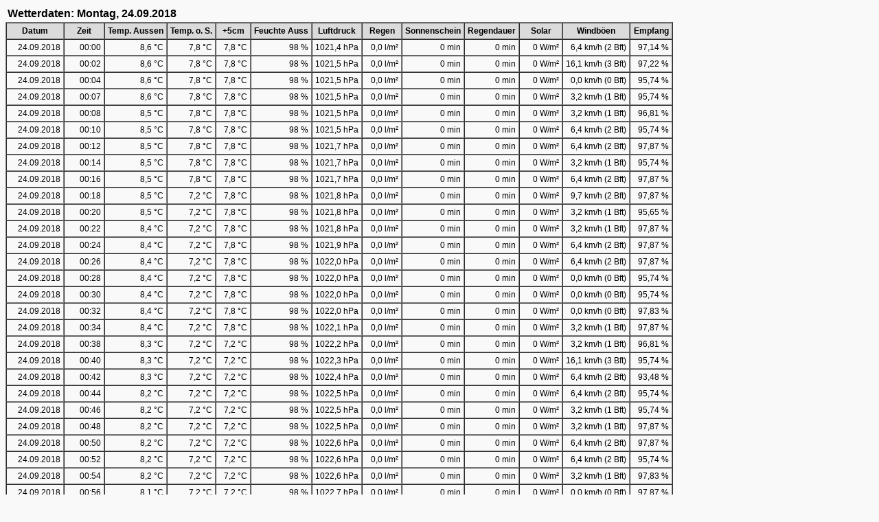

--- FILE ---
content_type: text/html; charset=iso-8859-1
request_url: https://wing-willich.de/wetter/html/2018/20180924.htm
body_size: 8287
content:
<!doctype html public "-//w3c//dtd html 3.2//en">
<html>
<head>
<meta http-equiv="content-type" content="text/html; charset=iso-8859-1">
<meta http-equiv="pragma" content="no-cache">
<meta http-equiv="refresh" content="120">
<meta http-equiv="expires" content="2000/01/01">
<meta http-equiv="cache-control" content="must-revalidate">
<meta name="generator" content="Wetterstation Bedien- und Auswertesoftware - V2.99.1">
<meta name="author" content="© 1999-2018  Werner Krenn">
<meta name="date" content="25.09.2018">
<META NAME="Keywords" CONTENT="Wetter, Auswertung Wetterstation, Wind, Regen, Temperatur, Feuchte, Luftdruck">

<title>Wetterdaten -  Montag, 24.09.2018 - 47877 Willich / Niederrhein &nbsp; &nbsp; 46 m über NN</title>

<style type="text/css">
<!--
TD {FONT-FAMILY: Arial; color: Black; font-size: 9pt; text-align: right; }
TH {FONT-FAMILY: Arial; color: Black; font-size: 9pt; text-align: center; background-color: #dbdbdb;}
-->
</style>
</head>

<body bgcolor="#F9F9F9">
<table border="0">
<tr><td style="text-align: left; FONT-FAMILY: Arial; color: Black; font-size: 12pt;">
<strong>Wetterdaten:  Montag, 24.09.2018</strong>
</td></tr>
</table>
<table border="1" cellspacing="0" cellpadding="4">
<tr>
<th><nobr>Datum</nobr></th>
<th>Zeit</th>
<th><nobr>Temp. Aussen</nobr></th>
<th><nobr>Temp. o. S.</nobr></th>
<th>+5cm</th>
<th><nobr>Feuchte Auss</nobr></th>
<th><nobr>Luftdruck</nobr></th>
<th><nobr>Regen</nobr></th>
<th><nobr>Sonnenschein</nobr></th>
<th><nobr>Regendauer</nobr></th>
<th><nobr>Solar</nobr></th>
<th><nobr>Windböen</nobr></th>
<th><nobr>Empfang</nobr></th>
</tr>
<tr>
<td><nobr>24.09.2018</nobr></td>
<td><nobr>00:00</nobr></td>
<td><nobr>8,6 °C</nobr></td>
<td><nobr>7,8 °C</nobr></td>
<td><nobr>7,8 °C</nobr></td>
<td>98 %</td>
<td><nobr>1021,4 hPa</nobr></td>
<td><nobr>0,0 l/m²</nobr></td>
<td><nobr>0 min</nobr></td>
<td><nobr>0 min</nobr></td>
<td><nobr>0 W/m²</nobr></td>
<td><nobr>6,4 km/h (2 Bft)</nobr></td>
<td><nobr>97,14 %</nobr></td>
</tr>
<tr>
<td><nobr>24.09.2018</nobr></td>
<td><nobr>00:02</nobr></td>
<td><nobr>8,6 °C</nobr></td>
<td><nobr>7,8 °C</nobr></td>
<td><nobr>7,8 °C</nobr></td>
<td>98 %</td>
<td><nobr>1021,5 hPa</nobr></td>
<td><nobr>0,0 l/m²</nobr></td>
<td><nobr>0 min</nobr></td>
<td><nobr>0 min</nobr></td>
<td><nobr>0 W/m²</nobr></td>
<td><nobr>16,1 km/h (3 Bft)</nobr></td>
<td><nobr>97,22 %</nobr></td>
</tr>
<tr>
<td><nobr>24.09.2018</nobr></td>
<td><nobr>00:04</nobr></td>
<td><nobr>8,6 °C</nobr></td>
<td><nobr>7,8 °C</nobr></td>
<td><nobr>7,8 °C</nobr></td>
<td>98 %</td>
<td><nobr>1021,5 hPa</nobr></td>
<td><nobr>0,0 l/m²</nobr></td>
<td><nobr>0 min</nobr></td>
<td><nobr>0 min</nobr></td>
<td><nobr>0 W/m²</nobr></td>
<td><nobr>0,0 km/h (0 Bft)</nobr></td>
<td><nobr>95,74 %</nobr></td>
</tr>
<tr>
<td><nobr>24.09.2018</nobr></td>
<td><nobr>00:07</nobr></td>
<td><nobr>8,6 °C</nobr></td>
<td><nobr>7,8 °C</nobr></td>
<td><nobr>7,8 °C</nobr></td>
<td>98 %</td>
<td><nobr>1021,5 hPa</nobr></td>
<td><nobr>0,0 l/m²</nobr></td>
<td><nobr>0 min</nobr></td>
<td><nobr>0 min</nobr></td>
<td><nobr>0 W/m²</nobr></td>
<td><nobr>3,2 km/h (1 Bft)</nobr></td>
<td><nobr>95,74 %</nobr></td>
</tr>
<tr>
<td><nobr>24.09.2018</nobr></td>
<td><nobr>00:08</nobr></td>
<td><nobr>8,5 °C</nobr></td>
<td><nobr>7,8 °C</nobr></td>
<td><nobr>7,8 °C</nobr></td>
<td>98 %</td>
<td><nobr>1021,5 hPa</nobr></td>
<td><nobr>0,0 l/m²</nobr></td>
<td><nobr>0 min</nobr></td>
<td><nobr>0 min</nobr></td>
<td><nobr>0 W/m²</nobr></td>
<td><nobr>3,2 km/h (1 Bft)</nobr></td>
<td><nobr>96,81 %</nobr></td>
</tr>
<tr>
<td><nobr>24.09.2018</nobr></td>
<td><nobr>00:10</nobr></td>
<td><nobr>8,5 °C</nobr></td>
<td><nobr>7,8 °C</nobr></td>
<td><nobr>7,8 °C</nobr></td>
<td>98 %</td>
<td><nobr>1021,5 hPa</nobr></td>
<td><nobr>0,0 l/m²</nobr></td>
<td><nobr>0 min</nobr></td>
<td><nobr>0 min</nobr></td>
<td><nobr>0 W/m²</nobr></td>
<td><nobr>6,4 km/h (2 Bft)</nobr></td>
<td><nobr>95,74 %</nobr></td>
</tr>
<tr>
<td><nobr>24.09.2018</nobr></td>
<td><nobr>00:12</nobr></td>
<td><nobr>8,5 °C</nobr></td>
<td><nobr>7,8 °C</nobr></td>
<td><nobr>7,8 °C</nobr></td>
<td>98 %</td>
<td><nobr>1021,7 hPa</nobr></td>
<td><nobr>0,0 l/m²</nobr></td>
<td><nobr>0 min</nobr></td>
<td><nobr>0 min</nobr></td>
<td><nobr>0 W/m²</nobr></td>
<td><nobr>6,4 km/h (2 Bft)</nobr></td>
<td><nobr>97,87 %</nobr></td>
</tr>
<tr>
<td><nobr>24.09.2018</nobr></td>
<td><nobr>00:14</nobr></td>
<td><nobr>8,5 °C</nobr></td>
<td><nobr>7,8 °C</nobr></td>
<td><nobr>7,8 °C</nobr></td>
<td>98 %</td>
<td><nobr>1021,7 hPa</nobr></td>
<td><nobr>0,0 l/m²</nobr></td>
<td><nobr>0 min</nobr></td>
<td><nobr>0 min</nobr></td>
<td><nobr>0 W/m²</nobr></td>
<td><nobr>3,2 km/h (1 Bft)</nobr></td>
<td><nobr>95,74 %</nobr></td>
</tr>
<tr>
<td><nobr>24.09.2018</nobr></td>
<td><nobr>00:16</nobr></td>
<td><nobr>8,5 °C</nobr></td>
<td><nobr>7,8 °C</nobr></td>
<td><nobr>7,8 °C</nobr></td>
<td>98 %</td>
<td><nobr>1021,7 hPa</nobr></td>
<td><nobr>0,0 l/m²</nobr></td>
<td><nobr>0 min</nobr></td>
<td><nobr>0 min</nobr></td>
<td><nobr>0 W/m²</nobr></td>
<td><nobr>6,4 km/h (2 Bft)</nobr></td>
<td><nobr>97,87 %</nobr></td>
</tr>
<tr>
<td><nobr>24.09.2018</nobr></td>
<td><nobr>00:18</nobr></td>
<td><nobr>8,5 °C</nobr></td>
<td><nobr>7,2 °C</nobr></td>
<td><nobr>7,8 °C</nobr></td>
<td>98 %</td>
<td><nobr>1021,8 hPa</nobr></td>
<td><nobr>0,0 l/m²</nobr></td>
<td><nobr>0 min</nobr></td>
<td><nobr>0 min</nobr></td>
<td><nobr>0 W/m²</nobr></td>
<td><nobr>9,7 km/h (2 Bft)</nobr></td>
<td><nobr>97,87 %</nobr></td>
</tr>
<tr>
<td><nobr>24.09.2018</nobr></td>
<td><nobr>00:20</nobr></td>
<td><nobr>8,5 °C</nobr></td>
<td><nobr>7,2 °C</nobr></td>
<td><nobr>7,8 °C</nobr></td>
<td>98 %</td>
<td><nobr>1021,8 hPa</nobr></td>
<td><nobr>0,0 l/m²</nobr></td>
<td><nobr>0 min</nobr></td>
<td><nobr>0 min</nobr></td>
<td><nobr>0 W/m²</nobr></td>
<td><nobr>3,2 km/h (1 Bft)</nobr></td>
<td><nobr>95,65 %</nobr></td>
</tr>
<tr>
<td><nobr>24.09.2018</nobr></td>
<td><nobr>00:22</nobr></td>
<td><nobr>8,4 °C</nobr></td>
<td><nobr>7,2 °C</nobr></td>
<td><nobr>7,8 °C</nobr></td>
<td>98 %</td>
<td><nobr>1021,8 hPa</nobr></td>
<td><nobr>0,0 l/m²</nobr></td>
<td><nobr>0 min</nobr></td>
<td><nobr>0 min</nobr></td>
<td><nobr>0 W/m²</nobr></td>
<td><nobr>3,2 km/h (1 Bft)</nobr></td>
<td><nobr>97,87 %</nobr></td>
</tr>
<tr>
<td><nobr>24.09.2018</nobr></td>
<td><nobr>00:24</nobr></td>
<td><nobr>8,4 °C</nobr></td>
<td><nobr>7,2 °C</nobr></td>
<td><nobr>7,8 °C</nobr></td>
<td>98 %</td>
<td><nobr>1021,9 hPa</nobr></td>
<td><nobr>0,0 l/m²</nobr></td>
<td><nobr>0 min</nobr></td>
<td><nobr>0 min</nobr></td>
<td><nobr>0 W/m²</nobr></td>
<td><nobr>6,4 km/h (2 Bft)</nobr></td>
<td><nobr>97,87 %</nobr></td>
</tr>
<tr>
<td><nobr>24.09.2018</nobr></td>
<td><nobr>00:26</nobr></td>
<td><nobr>8,4 °C</nobr></td>
<td><nobr>7,2 °C</nobr></td>
<td><nobr>7,8 °C</nobr></td>
<td>98 %</td>
<td><nobr>1022,0 hPa</nobr></td>
<td><nobr>0,0 l/m²</nobr></td>
<td><nobr>0 min</nobr></td>
<td><nobr>0 min</nobr></td>
<td><nobr>0 W/m²</nobr></td>
<td><nobr>6,4 km/h (2 Bft)</nobr></td>
<td><nobr>97,87 %</nobr></td>
</tr>
<tr>
<td><nobr>24.09.2018</nobr></td>
<td><nobr>00:28</nobr></td>
<td><nobr>8,4 °C</nobr></td>
<td><nobr>7,2 °C</nobr></td>
<td><nobr>7,8 °C</nobr></td>
<td>98 %</td>
<td><nobr>1022,0 hPa</nobr></td>
<td><nobr>0,0 l/m²</nobr></td>
<td><nobr>0 min</nobr></td>
<td><nobr>0 min</nobr></td>
<td><nobr>0 W/m²</nobr></td>
<td><nobr>0,0 km/h (0 Bft)</nobr></td>
<td><nobr>95,74 %</nobr></td>
</tr>
<tr>
<td><nobr>24.09.2018</nobr></td>
<td><nobr>00:30</nobr></td>
<td><nobr>8,4 °C</nobr></td>
<td><nobr>7,2 °C</nobr></td>
<td><nobr>7,8 °C</nobr></td>
<td>98 %</td>
<td><nobr>1022,0 hPa</nobr></td>
<td><nobr>0,0 l/m²</nobr></td>
<td><nobr>0 min</nobr></td>
<td><nobr>0 min</nobr></td>
<td><nobr>0 W/m²</nobr></td>
<td><nobr>0,0 km/h (0 Bft)</nobr></td>
<td><nobr>95,74 %</nobr></td>
</tr>
<tr>
<td><nobr>24.09.2018</nobr></td>
<td><nobr>00:32</nobr></td>
<td><nobr>8,4 °C</nobr></td>
<td><nobr>7,2 °C</nobr></td>
<td><nobr>7,8 °C</nobr></td>
<td>98 %</td>
<td><nobr>1022,0 hPa</nobr></td>
<td><nobr>0,0 l/m²</nobr></td>
<td><nobr>0 min</nobr></td>
<td><nobr>0 min</nobr></td>
<td><nobr>0 W/m²</nobr></td>
<td><nobr>0,0 km/h (0 Bft)</nobr></td>
<td><nobr>97,83 %</nobr></td>
</tr>
<tr>
<td><nobr>24.09.2018</nobr></td>
<td><nobr>00:34</nobr></td>
<td><nobr>8,4 °C</nobr></td>
<td><nobr>7,2 °C</nobr></td>
<td><nobr>7,8 °C</nobr></td>
<td>98 %</td>
<td><nobr>1022,1 hPa</nobr></td>
<td><nobr>0,0 l/m²</nobr></td>
<td><nobr>0 min</nobr></td>
<td><nobr>0 min</nobr></td>
<td><nobr>0 W/m²</nobr></td>
<td><nobr>3,2 km/h (1 Bft)</nobr></td>
<td><nobr>97,87 %</nobr></td>
</tr>
<tr>
<td><nobr>24.09.2018</nobr></td>
<td><nobr>00:38</nobr></td>
<td><nobr>8,3 °C</nobr></td>
<td><nobr>7,2 °C</nobr></td>
<td><nobr>7,2 °C</nobr></td>
<td>98 %</td>
<td><nobr>1022,2 hPa</nobr></td>
<td><nobr>0,0 l/m²</nobr></td>
<td><nobr>0 min</nobr></td>
<td><nobr>0 min</nobr></td>
<td><nobr>0 W/m²</nobr></td>
<td><nobr>3,2 km/h (1 Bft)</nobr></td>
<td><nobr>96,81 %</nobr></td>
</tr>
<tr>
<td><nobr>24.09.2018</nobr></td>
<td><nobr>00:40</nobr></td>
<td><nobr>8,3 °C</nobr></td>
<td><nobr>7,2 °C</nobr></td>
<td><nobr>7,2 °C</nobr></td>
<td>98 %</td>
<td><nobr>1022,3 hPa</nobr></td>
<td><nobr>0,0 l/m²</nobr></td>
<td><nobr>0 min</nobr></td>
<td><nobr>0 min</nobr></td>
<td><nobr>0 W/m²</nobr></td>
<td><nobr>16,1 km/h (3 Bft)</nobr></td>
<td><nobr>95,74 %</nobr></td>
</tr>
<tr>
<td><nobr>24.09.2018</nobr></td>
<td><nobr>00:42</nobr></td>
<td><nobr>8,3 °C</nobr></td>
<td><nobr>7,2 °C</nobr></td>
<td><nobr>7,2 °C</nobr></td>
<td>98 %</td>
<td><nobr>1022,4 hPa</nobr></td>
<td><nobr>0,0 l/m²</nobr></td>
<td><nobr>0 min</nobr></td>
<td><nobr>0 min</nobr></td>
<td><nobr>0 W/m²</nobr></td>
<td><nobr>6,4 km/h (2 Bft)</nobr></td>
<td><nobr>93,48 %</nobr></td>
</tr>
<tr>
<td><nobr>24.09.2018</nobr></td>
<td><nobr>00:44</nobr></td>
<td><nobr>8,2 °C</nobr></td>
<td><nobr>7,2 °C</nobr></td>
<td><nobr>7,2 °C</nobr></td>
<td>98 %</td>
<td><nobr>1022,5 hPa</nobr></td>
<td><nobr>0,0 l/m²</nobr></td>
<td><nobr>0 min</nobr></td>
<td><nobr>0 min</nobr></td>
<td><nobr>0 W/m²</nobr></td>
<td><nobr>6,4 km/h (2 Bft)</nobr></td>
<td><nobr>95,74 %</nobr></td>
</tr>
<tr>
<td><nobr>24.09.2018</nobr></td>
<td><nobr>00:46</nobr></td>
<td><nobr>8,2 °C</nobr></td>
<td><nobr>7,2 °C</nobr></td>
<td><nobr>7,2 °C</nobr></td>
<td>98 %</td>
<td><nobr>1022,5 hPa</nobr></td>
<td><nobr>0,0 l/m²</nobr></td>
<td><nobr>0 min</nobr></td>
<td><nobr>0 min</nobr></td>
<td><nobr>0 W/m²</nobr></td>
<td><nobr>3,2 km/h (1 Bft)</nobr></td>
<td><nobr>95,74 %</nobr></td>
</tr>
<tr>
<td><nobr>24.09.2018</nobr></td>
<td><nobr>00:48</nobr></td>
<td><nobr>8,2 °C</nobr></td>
<td><nobr>7,2 °C</nobr></td>
<td><nobr>7,2 °C</nobr></td>
<td>98 %</td>
<td><nobr>1022,5 hPa</nobr></td>
<td><nobr>0,0 l/m²</nobr></td>
<td><nobr>0 min</nobr></td>
<td><nobr>0 min</nobr></td>
<td><nobr>0 W/m²</nobr></td>
<td><nobr>3,2 km/h (1 Bft)</nobr></td>
<td><nobr>97,87 %</nobr></td>
</tr>
<tr>
<td><nobr>24.09.2018</nobr></td>
<td><nobr>00:50</nobr></td>
<td><nobr>8,2 °C</nobr></td>
<td><nobr>7,2 °C</nobr></td>
<td><nobr>7,2 °C</nobr></td>
<td>98 %</td>
<td><nobr>1022,6 hPa</nobr></td>
<td><nobr>0,0 l/m²</nobr></td>
<td><nobr>0 min</nobr></td>
<td><nobr>0 min</nobr></td>
<td><nobr>0 W/m²</nobr></td>
<td><nobr>6,4 km/h (2 Bft)</nobr></td>
<td><nobr>97,87 %</nobr></td>
</tr>
<tr>
<td><nobr>24.09.2018</nobr></td>
<td><nobr>00:52</nobr></td>
<td><nobr>8,2 °C</nobr></td>
<td><nobr>7,2 °C</nobr></td>
<td><nobr>7,2 °C</nobr></td>
<td>98 %</td>
<td><nobr>1022,6 hPa</nobr></td>
<td><nobr>0,0 l/m²</nobr></td>
<td><nobr>0 min</nobr></td>
<td><nobr>0 min</nobr></td>
<td><nobr>0 W/m²</nobr></td>
<td><nobr>6,4 km/h (2 Bft)</nobr></td>
<td><nobr>95,74 %</nobr></td>
</tr>
<tr>
<td><nobr>24.09.2018</nobr></td>
<td><nobr>00:54</nobr></td>
<td><nobr>8,2 °C</nobr></td>
<td><nobr>7,2 °C</nobr></td>
<td><nobr>7,2 °C</nobr></td>
<td>98 %</td>
<td><nobr>1022,6 hPa</nobr></td>
<td><nobr>0,0 l/m²</nobr></td>
<td><nobr>0 min</nobr></td>
<td><nobr>0 min</nobr></td>
<td><nobr>0 W/m²</nobr></td>
<td><nobr>3,2 km/h (1 Bft)</nobr></td>
<td><nobr>97,83 %</nobr></td>
</tr>
<tr>
<td><nobr>24.09.2018</nobr></td>
<td><nobr>00:56</nobr></td>
<td><nobr>8,1 °C</nobr></td>
<td><nobr>7,2 °C</nobr></td>
<td><nobr>7,2 °C</nobr></td>
<td>98 %</td>
<td><nobr>1022,7 hPa</nobr></td>
<td><nobr>0,0 l/m²</nobr></td>
<td><nobr>0 min</nobr></td>
<td><nobr>0 min</nobr></td>
<td><nobr>0 W/m²</nobr></td>
<td><nobr>0,0 km/h (0 Bft)</nobr></td>
<td><nobr>97,87 %</nobr></td>
</tr>
<tr>
<td><nobr>24.09.2018</nobr></td>
<td><nobr>00:58</nobr></td>
<td><nobr>8,1 °C</nobr></td>
<td><nobr>7,2 °C</nobr></td>
<td><nobr>7,2 °C</nobr></td>
<td>98 %</td>
<td><nobr>1022,7 hPa</nobr></td>
<td><nobr>0,0 l/m²</nobr></td>
<td><nobr>0 min</nobr></td>
<td><nobr>0 min</nobr></td>
<td><nobr>0 W/m²</nobr></td>
<td><nobr>3,2 km/h (1 Bft)</nobr></td>
<td><nobr>97,87 %</nobr></td>
</tr>
<tr>
<td><nobr>24.09.2018</nobr></td>
<td><nobr>01:00</nobr></td>
<td><nobr>8,1 °C</nobr></td>
<td><nobr>7,2 °C</nobr></td>
<td><nobr>7,2 °C</nobr></td>
<td>98 %</td>
<td><nobr>1022,8 hPa</nobr></td>
<td><nobr>0,0 l/m²</nobr></td>
<td><nobr>0 min</nobr></td>
<td><nobr>0 min</nobr></td>
<td><nobr>0 W/m²</nobr></td>
<td><nobr>3,2 km/h (1 Bft)</nobr></td>
<td><nobr>95,74 %</nobr></td>
</tr>
<tr>
<td><nobr>24.09.2018</nobr></td>
<td><nobr>01:02</nobr></td>
<td><nobr>8,1 °C</nobr></td>
<td><nobr>7,2 °C</nobr></td>
<td><nobr>7,2 °C</nobr></td>
<td>98 %</td>
<td><nobr>1022,8 hPa</nobr></td>
<td><nobr>0,0 l/m²</nobr></td>
<td><nobr>0 min</nobr></td>
<td><nobr>0 min</nobr></td>
<td><nobr>0 W/m²</nobr></td>
<td><nobr>6,4 km/h (2 Bft)</nobr></td>
<td><nobr>97,87 %</nobr></td>
</tr>
<tr>
<td><nobr>24.09.2018</nobr></td>
<td><nobr>01:04</nobr></td>
<td><nobr>8,1 °C</nobr></td>
<td><nobr>7,2 °C</nobr></td>
<td><nobr>7,2 °C</nobr></td>
<td>98 %</td>
<td><nobr>1022,8 hPa</nobr></td>
<td><nobr>0,0 l/m²</nobr></td>
<td><nobr>0 min</nobr></td>
<td><nobr>0 min</nobr></td>
<td><nobr>0 W/m²</nobr></td>
<td><nobr>3,2 km/h (1 Bft)</nobr></td>
<td><nobr>97,87 %</nobr></td>
</tr>
<tr>
<td><nobr>24.09.2018</nobr></td>
<td><nobr>01:08</nobr></td>
<td><nobr>8,0 °C</nobr></td>
<td><nobr>7,2 °C</nobr></td>
<td><nobr>7,2 °C</nobr></td>
<td>98 %</td>
<td><nobr>1022,8 hPa</nobr></td>
<td><nobr>0,0 l/m²</nobr></td>
<td><nobr>0 min</nobr></td>
<td><nobr>0 min</nobr></td>
<td><nobr>0 W/m²</nobr></td>
<td><nobr>0,0 km/h (0 Bft)</nobr></td>
<td><nobr>96,81 %</nobr></td>
</tr>
<tr>
<td><nobr>24.09.2018</nobr></td>
<td><nobr>01:10</nobr></td>
<td><nobr>8,0 °C</nobr></td>
<td><nobr>7,2 °C</nobr></td>
<td><nobr>7,2 °C</nobr></td>
<td>98 %</td>
<td><nobr>1023,0 hPa</nobr></td>
<td><nobr>0,0 l/m²</nobr></td>
<td><nobr>0 min</nobr></td>
<td><nobr>0 min</nobr></td>
<td><nobr>0 W/m²</nobr></td>
<td><nobr>0,0 km/h (0 Bft)</nobr></td>
<td><nobr>97,87 %</nobr></td>
</tr>
<tr>
<td><nobr>24.09.2018</nobr></td>
<td><nobr>01:12</nobr></td>
<td><nobr>8,0 °C</nobr></td>
<td><nobr>7,2 °C</nobr></td>
<td><nobr>7,2 °C</nobr></td>
<td>98 %</td>
<td><nobr>1022,9 hPa</nobr></td>
<td><nobr>0,0 l/m²</nobr></td>
<td><nobr>0 min</nobr></td>
<td><nobr>0 min</nobr></td>
<td><nobr>0 W/m²</nobr></td>
<td><nobr>0,0 km/h (0 Bft)</nobr></td>
<td><nobr>97,87 %</nobr></td>
</tr>
<tr>
<td><nobr>24.09.2018</nobr></td>
<td><nobr>01:14</nobr></td>
<td><nobr>8,0 °C</nobr></td>
<td><nobr>7,2 °C</nobr></td>
<td><nobr>7,2 °C</nobr></td>
<td>98 %</td>
<td><nobr>1022,9 hPa</nobr></td>
<td><nobr>0,0 l/m²</nobr></td>
<td><nobr>0 min</nobr></td>
<td><nobr>0 min</nobr></td>
<td><nobr>0 W/m²</nobr></td>
<td><nobr>0,0 km/h (0 Bft)</nobr></td>
<td><nobr>97,87 %</nobr></td>
</tr>
<tr>
<td><nobr>24.09.2018</nobr></td>
<td><nobr>01:16</nobr></td>
<td><nobr>8,0 °C</nobr></td>
<td><nobr>7,2 °C</nobr></td>
<td><nobr>7,2 °C</nobr></td>
<td>98 %</td>
<td><nobr>1023,0 hPa</nobr></td>
<td><nobr>0,0 l/m²</nobr></td>
<td><nobr>0 min</nobr></td>
<td><nobr>0 min</nobr></td>
<td><nobr>0 W/m²</nobr></td>
<td><nobr>0,0 km/h (0 Bft)</nobr></td>
<td><nobr>95,74 %</nobr></td>
</tr>
<tr>
<td><nobr>24.09.2018</nobr></td>
<td><nobr>01:18</nobr></td>
<td><nobr>7,9 °C</nobr></td>
<td><nobr>7,2 °C</nobr></td>
<td><nobr>7,2 °C</nobr></td>
<td>98 %</td>
<td><nobr>1023,0 hPa</nobr></td>
<td><nobr>0,0 l/m²</nobr></td>
<td><nobr>0 min</nobr></td>
<td><nobr>0 min</nobr></td>
<td><nobr>0 W/m²</nobr></td>
<td><nobr>0,0 km/h (0 Bft)</nobr></td>
<td><nobr>97,83 %</nobr></td>
</tr>
<tr>
<td><nobr>24.09.2018</nobr></td>
<td><nobr>01:20</nobr></td>
<td><nobr>7,9 °C</nobr></td>
<td><nobr>7,2 °C</nobr></td>
<td><nobr>7,2 °C</nobr></td>
<td>98 %</td>
<td><nobr>1023,0 hPa</nobr></td>
<td><nobr>0,0 l/m²</nobr></td>
<td><nobr>0 min</nobr></td>
<td><nobr>0 min</nobr></td>
<td><nobr>0 W/m²</nobr></td>
<td><nobr>0,0 km/h (0 Bft)</nobr></td>
<td><nobr>97,87 %</nobr></td>
</tr>
<tr>
<td><nobr>24.09.2018</nobr></td>
<td><nobr>01:22</nobr></td>
<td><nobr>7,9 °C</nobr></td>
<td><nobr>7,2 °C</nobr></td>
<td><nobr>7,2 °C</nobr></td>
<td>98 %</td>
<td><nobr>1023,1 hPa</nobr></td>
<td><nobr>0,0 l/m²</nobr></td>
<td><nobr>0 min</nobr></td>
<td><nobr>0 min</nobr></td>
<td><nobr>0 W/m²</nobr></td>
<td><nobr>0,0 km/h (0 Bft)</nobr></td>
<td><nobr>97,92 %</nobr></td>
</tr>
<tr>
<td><nobr>24.09.2018</nobr></td>
<td><nobr>01:24</nobr></td>
<td><nobr>7,9 °C</nobr></td>
<td><nobr>7,2 °C</nobr></td>
<td><nobr>7,2 °C</nobr></td>
<td>98 %</td>
<td><nobr>1023,2 hPa</nobr></td>
<td><nobr>0,0 l/m²</nobr></td>
<td><nobr>0 min</nobr></td>
<td><nobr>0 min</nobr></td>
<td><nobr>0 W/m²</nobr></td>
<td><nobr>0,0 km/h (0 Bft)</nobr></td>
<td><nobr>97,87 %</nobr></td>
</tr>
<tr>
<td><nobr>24.09.2018</nobr></td>
<td><nobr>01:26</nobr></td>
<td><nobr>7,9 °C</nobr></td>
<td><nobr>7,2 °C</nobr></td>
<td><nobr>7,2 °C</nobr></td>
<td>98 %</td>
<td><nobr>1023,2 hPa</nobr></td>
<td><nobr>0,0 l/m²</nobr></td>
<td><nobr>0 min</nobr></td>
<td><nobr>0 min</nobr></td>
<td><nobr>0 W/m²</nobr></td>
<td><nobr>0,0 km/h (0 Bft)</nobr></td>
<td><nobr>95,65 %</nobr></td>
</tr>
<tr>
<td><nobr>24.09.2018</nobr></td>
<td><nobr>01:28</nobr></td>
<td><nobr>7,9 °C</nobr></td>
<td><nobr>7,2 °C</nobr></td>
<td><nobr>7,2 °C</nobr></td>
<td>98 %</td>
<td><nobr>1023,1 hPa</nobr></td>
<td><nobr>0,0 l/m²</nobr></td>
<td><nobr>0 min</nobr></td>
<td><nobr>0 min</nobr></td>
<td><nobr>0 W/m²</nobr></td>
<td><nobr>0,0 km/h (0 Bft)</nobr></td>
<td><nobr>97,87 %</nobr></td>
</tr>
<tr>
<td><nobr>24.09.2018</nobr></td>
<td><nobr>01:30</nobr></td>
<td><nobr>7,9 °C</nobr></td>
<td><nobr>7,2 °C</nobr></td>
<td><nobr>7,2 °C</nobr></td>
<td>98 %</td>
<td><nobr>1023,2 hPa</nobr></td>
<td><nobr>0,0 l/m²</nobr></td>
<td><nobr>0 min</nobr></td>
<td><nobr>0 min</nobr></td>
<td><nobr>0 W/m²</nobr></td>
<td><nobr>0,0 km/h (0 Bft)</nobr></td>
<td><nobr>100,00 %</nobr></td>
</tr>
<tr>
<td><nobr>24.09.2018</nobr></td>
<td><nobr>01:32</nobr></td>
<td><nobr>7,9 °C</nobr></td>
<td><nobr>7,2 °C</nobr></td>
<td><nobr>7,2 °C</nobr></td>
<td>98 %</td>
<td><nobr>1023,2 hPa</nobr></td>
<td><nobr>0,0 l/m²</nobr></td>
<td><nobr>0 min</nobr></td>
<td><nobr>0 min</nobr></td>
<td><nobr>0 W/m²</nobr></td>
<td><nobr>0,0 km/h (0 Bft)</nobr></td>
<td><nobr>100,00 %</nobr></td>
</tr>
<tr>
<td><nobr>24.09.2018</nobr></td>
<td><nobr>01:34</nobr></td>
<td><nobr>7,9 °C</nobr></td>
<td><nobr>7,2 °C</nobr></td>
<td><nobr>7,2 °C</nobr></td>
<td>98 %</td>
<td><nobr>1023,2 hPa</nobr></td>
<td><nobr>0,0 l/m²</nobr></td>
<td><nobr>0 min</nobr></td>
<td><nobr>0 min</nobr></td>
<td><nobr>0 W/m²</nobr></td>
<td><nobr>0,0 km/h (0 Bft)</nobr></td>
<td><nobr>100,00 %</nobr></td>
</tr>
<tr>
<td><nobr>24.09.2018</nobr></td>
<td><nobr>01:38</nobr></td>
<td><nobr>7,9 °C</nobr></td>
<td><nobr>7,2 °C</nobr></td>
<td><nobr>7,2 °C</nobr></td>
<td>98 %</td>
<td><nobr>1023,3 hPa</nobr></td>
<td><nobr>0,0 l/m²</nobr></td>
<td><nobr>0 min</nobr></td>
<td><nobr>0 min</nobr></td>
<td><nobr>0 W/m²</nobr></td>
<td><nobr>0,0 km/h (0 Bft)</nobr></td>
<td><nobr>98,92 %</nobr></td>
</tr>
<tr>
<td><nobr>24.09.2018</nobr></td>
<td><nobr>01:40</nobr></td>
<td><nobr>7,9 °C</nobr></td>
<td><nobr>7,2 °C</nobr></td>
<td><nobr>7,2 °C</nobr></td>
<td>98 %</td>
<td><nobr>1023,3 hPa</nobr></td>
<td><nobr>0,0 l/m²</nobr></td>
<td><nobr>0 min</nobr></td>
<td><nobr>0 min</nobr></td>
<td><nobr>0 W/m²</nobr></td>
<td><nobr>0,0 km/h (0 Bft)</nobr></td>
<td><nobr>100,00 %</nobr></td>
</tr>
<tr>
<td><nobr>24.09.2018</nobr></td>
<td><nobr>01:42</nobr></td>
<td><nobr>7,9 °C</nobr></td>
<td><nobr>7,2 °C</nobr></td>
<td><nobr>7,2 °C</nobr></td>
<td>98 %</td>
<td><nobr>1023,4 hPa</nobr></td>
<td><nobr>0,0 l/m²</nobr></td>
<td><nobr>0 min</nobr></td>
<td><nobr>0 min</nobr></td>
<td><nobr>0 W/m²</nobr></td>
<td><nobr>0,0 km/h (0 Bft)</nobr></td>
<td><nobr>97,87 %</nobr></td>
</tr>
<tr>
<td><nobr>24.09.2018</nobr></td>
<td><nobr>01:45</nobr></td>
<td><nobr>7,9 °C</nobr></td>
<td><nobr>7,2 °C</nobr></td>
<td><nobr>7,2 °C</nobr></td>
<td>98 %</td>
<td><nobr>1023,4 hPa</nobr></td>
<td><nobr>0,0 l/m²</nobr></td>
<td><nobr>0 min</nobr></td>
<td><nobr>0 min</nobr></td>
<td><nobr>0 W/m²</nobr></td>
<td><nobr>0,0 km/h (0 Bft)</nobr></td>
<td><nobr>97,14 %</nobr></td>
</tr>
<tr>
<td><nobr>24.09.2018</nobr></td>
<td><nobr>01:46</nobr></td>
<td><nobr>7,9 °C</nobr></td>
<td><nobr>7,2 °C</nobr></td>
<td><nobr>7,2 °C</nobr></td>
<td>98 %</td>
<td><nobr>1023,5 hPa</nobr></td>
<td><nobr>0,0 l/m²</nobr></td>
<td><nobr>0 min</nobr></td>
<td><nobr>0 min</nobr></td>
<td><nobr>0 W/m²</nobr></td>
<td><nobr>0,0 km/h (0 Bft)</nobr></td>
<td><nobr>100,00 %</nobr></td>
</tr>
<tr>
<td><nobr>24.09.2018</nobr></td>
<td><nobr>01:48</nobr></td>
<td><nobr>7,9 °C</nobr></td>
<td><nobr>7,2 °C</nobr></td>
<td><nobr>7,2 °C</nobr></td>
<td>98 %</td>
<td><nobr>1023,5 hPa</nobr></td>
<td><nobr>0,0 l/m²</nobr></td>
<td><nobr>0 min</nobr></td>
<td><nobr>0 min</nobr></td>
<td><nobr>0 W/m²</nobr></td>
<td><nobr>0,0 km/h (0 Bft)</nobr></td>
<td><nobr>100,00 %</nobr></td>
</tr>
<tr>
<td><nobr>24.09.2018</nobr></td>
<td><nobr>01:50</nobr></td>
<td><nobr>7,9 °C</nobr></td>
<td><nobr>7,2 °C</nobr></td>
<td><nobr>7,2 °C</nobr></td>
<td>98 %</td>
<td><nobr>1023,6 hPa</nobr></td>
<td><nobr>0,0 l/m²</nobr></td>
<td><nobr>0 min</nobr></td>
<td><nobr>0 min</nobr></td>
<td><nobr>0 W/m²</nobr></td>
<td><nobr>0,0 km/h (0 Bft)</nobr></td>
<td><nobr>100,00 %</nobr></td>
</tr>
<tr>
<td><nobr>24.09.2018</nobr></td>
<td><nobr>01:52</nobr></td>
<td><nobr>7,9 °C</nobr></td>
<td><nobr>7,2 °C</nobr></td>
<td><nobr>7,2 °C</nobr></td>
<td>98 %</td>
<td><nobr>1023,7 hPa</nobr></td>
<td><nobr>0,0 l/m²</nobr></td>
<td><nobr>0 min</nobr></td>
<td><nobr>0 min</nobr></td>
<td><nobr>0 W/m²</nobr></td>
<td><nobr>0,0 km/h (0 Bft)</nobr></td>
<td><nobr>100,00 %</nobr></td>
</tr>
<tr>
<td><nobr>24.09.2018</nobr></td>
<td><nobr>01:54</nobr></td>
<td><nobr>7,8 °C</nobr></td>
<td><nobr>7,2 °C</nobr></td>
<td><nobr>7,2 °C</nobr></td>
<td>98 %</td>
<td><nobr>1023,8 hPa</nobr></td>
<td><nobr>0,0 l/m²</nobr></td>
<td><nobr>0 min</nobr></td>
<td><nobr>0 min</nobr></td>
<td><nobr>0 W/m²</nobr></td>
<td><nobr>0,0 km/h (0 Bft)</nobr></td>
<td><nobr>100,00 %</nobr></td>
</tr>
<tr>
<td><nobr>24.09.2018</nobr></td>
<td><nobr>01:56</nobr></td>
<td><nobr>7,8 °C</nobr></td>
<td><nobr>6,7 °C</nobr></td>
<td><nobr>7,2 °C</nobr></td>
<td>98 %</td>
<td><nobr>1023,8 hPa</nobr></td>
<td><nobr>0,0 l/m²</nobr></td>
<td><nobr>0 min</nobr></td>
<td><nobr>0 min</nobr></td>
<td><nobr>0 W/m²</nobr></td>
<td><nobr>0,0 km/h (0 Bft)</nobr></td>
<td><nobr>100,00 %</nobr></td>
</tr>
<tr>
<td><nobr>24.09.2018</nobr></td>
<td><nobr>01:58</nobr></td>
<td><nobr>7,8 °C</nobr></td>
<td><nobr>6,7 °C</nobr></td>
<td><nobr>7,2 °C</nobr></td>
<td>98 %</td>
<td><nobr>1023,8 hPa</nobr></td>
<td><nobr>0,0 l/m²</nobr></td>
<td><nobr>0 min</nobr></td>
<td><nobr>0 min</nobr></td>
<td><nobr>0 W/m²</nobr></td>
<td><nobr>0,0 km/h (0 Bft)</nobr></td>
<td><nobr>100,00 %</nobr></td>
</tr>
<tr>
<td><nobr>24.09.2018</nobr></td>
<td><nobr>02:00</nobr></td>
<td><nobr>7,8 °C</nobr></td>
<td><nobr>7,2 °C</nobr></td>
<td><nobr>7,2 °C</nobr></td>
<td>98 %</td>
<td><nobr>1023,8 hPa</nobr></td>
<td><nobr>0,0 l/m²</nobr></td>
<td><nobr>0 min</nobr></td>
<td><nobr>0 min</nobr></td>
<td><nobr>0 W/m²</nobr></td>
<td><nobr>0,0 km/h (0 Bft)</nobr></td>
<td><nobr>100,00 %</nobr></td>
</tr>
<tr>
<td><nobr>24.09.2018</nobr></td>
<td><nobr>02:02</nobr></td>
<td><nobr>7,8 °C</nobr></td>
<td><nobr>7,2 °C</nobr></td>
<td><nobr>7,2 °C</nobr></td>
<td>98 %</td>
<td><nobr>1023,9 hPa</nobr></td>
<td><nobr>0,0 l/m²</nobr></td>
<td><nobr>0 min</nobr></td>
<td><nobr>0 min</nobr></td>
<td><nobr>0 W/m²</nobr></td>
<td><nobr>0,0 km/h (0 Bft)</nobr></td>
<td><nobr>97,87 %</nobr></td>
</tr>
<tr>
<td><nobr>24.09.2018</nobr></td>
<td><nobr>02:04</nobr></td>
<td><nobr>7,8 °C</nobr></td>
<td><nobr>6,7 °C</nobr></td>
<td><nobr>7,2 °C</nobr></td>
<td>98 %</td>
<td><nobr>1024,0 hPa</nobr></td>
<td><nobr>0,0 l/m²</nobr></td>
<td><nobr>0 min</nobr></td>
<td><nobr>0 min</nobr></td>
<td><nobr>0 W/m²</nobr></td>
<td><nobr>0,0 km/h (0 Bft)</nobr></td>
<td><nobr>97,87 %</nobr></td>
</tr>
<tr>
<td><nobr>24.09.2018</nobr></td>
<td><nobr>02:06</nobr></td>
<td><nobr>7,8 °C</nobr></td>
<td><nobr>6,7 °C</nobr></td>
<td><nobr>7,2 °C</nobr></td>
<td>98 %</td>
<td><nobr>1024,0 hPa</nobr></td>
<td><nobr>0,0 l/m²</nobr></td>
<td><nobr>0 min</nobr></td>
<td><nobr>0 min</nobr></td>
<td><nobr>0 W/m²</nobr></td>
<td><nobr>0,0 km/h (0 Bft)</nobr></td>
<td><nobr>100,00 %</nobr></td>
</tr>
<tr>
<td><nobr>24.09.2018</nobr></td>
<td><nobr>02:08</nobr></td>
<td><nobr>7,8 °C</nobr></td>
<td><nobr>6,7 °C</nobr></td>
<td><nobr>7,2 °C</nobr></td>
<td>98 %</td>
<td><nobr>1024,0 hPa</nobr></td>
<td><nobr>0,0 l/m²</nobr></td>
<td><nobr>0 min</nobr></td>
<td><nobr>0 min</nobr></td>
<td><nobr>0 W/m²</nobr></td>
<td><nobr>0,0 km/h (0 Bft)</nobr></td>
<td><nobr>100,00 %</nobr></td>
</tr>
<tr>
<td><nobr>24.09.2018</nobr></td>
<td><nobr>02:10</nobr></td>
<td><nobr>7,8 °C</nobr></td>
<td><nobr>6,7 °C</nobr></td>
<td><nobr>7,2 °C</nobr></td>
<td>98 %</td>
<td><nobr>1024,1 hPa</nobr></td>
<td><nobr>0,0 l/m²</nobr></td>
<td><nobr>0 min</nobr></td>
<td><nobr>0 min</nobr></td>
<td><nobr>0 W/m²</nobr></td>
<td><nobr>0,0 km/h (0 Bft)</nobr></td>
<td><nobr>100,00 %</nobr></td>
</tr>
<tr>
<td><nobr>24.09.2018</nobr></td>
<td><nobr>02:12</nobr></td>
<td><nobr>7,8 °C</nobr></td>
<td><nobr>6,7 °C</nobr></td>
<td><nobr>7,2 °C</nobr></td>
<td>98 %</td>
<td><nobr>1024,1 hPa</nobr></td>
<td><nobr>0,0 l/m²</nobr></td>
<td><nobr>0 min</nobr></td>
<td><nobr>0 min</nobr></td>
<td><nobr>0 W/m²</nobr></td>
<td><nobr>0,0 km/h (0 Bft)</nobr></td>
<td><nobr>100,00 %</nobr></td>
</tr>
<tr>
<td><nobr>24.09.2018</nobr></td>
<td><nobr>02:14</nobr></td>
<td><nobr>7,8 °C</nobr></td>
<td><nobr>6,7 °C</nobr></td>
<td><nobr>7,2 °C</nobr></td>
<td>98 %</td>
<td><nobr>1024,1 hPa</nobr></td>
<td><nobr>0,0 l/m²</nobr></td>
<td><nobr>0 min</nobr></td>
<td><nobr>0 min</nobr></td>
<td><nobr>0 W/m²</nobr></td>
<td><nobr>0,0 km/h (0 Bft)</nobr></td>
<td><nobr>100,00 %</nobr></td>
</tr>
<tr>
<td><nobr>24.09.2018</nobr></td>
<td><nobr>02:16</nobr></td>
<td><nobr>7,8 °C</nobr></td>
<td><nobr>6,7 °C</nobr></td>
<td><nobr>7,2 °C</nobr></td>
<td>98 %</td>
<td><nobr>1024,1 hPa</nobr></td>
<td><nobr>0,0 l/m²</nobr></td>
<td><nobr>0 min</nobr></td>
<td><nobr>0 min</nobr></td>
<td><nobr>0 W/m²</nobr></td>
<td><nobr>0,0 km/h (0 Bft)</nobr></td>
<td><nobr>100,00 %</nobr></td>
</tr>
<tr>
<td><nobr>24.09.2018</nobr></td>
<td><nobr>02:18</nobr></td>
<td><nobr>7,7 °C</nobr></td>
<td><nobr>6,7 °C</nobr></td>
<td><nobr>7,2 °C</nobr></td>
<td>98 %</td>
<td><nobr>1024,1 hPa</nobr></td>
<td><nobr>0,0 l/m²</nobr></td>
<td><nobr>0 min</nobr></td>
<td><nobr>0 min</nobr></td>
<td><nobr>0 W/m²</nobr></td>
<td><nobr>0,0 km/h (0 Bft)</nobr></td>
<td><nobr>100,00 %</nobr></td>
</tr>
<tr>
<td><nobr>24.09.2018</nobr></td>
<td><nobr>02:20</nobr></td>
<td><nobr>7,7 °C</nobr></td>
<td><nobr>6,7 °C</nobr></td>
<td><nobr>7,2 °C</nobr></td>
<td>98 %</td>
<td><nobr>1024,1 hPa</nobr></td>
<td><nobr>0,0 l/m²</nobr></td>
<td><nobr>0 min</nobr></td>
<td><nobr>0 min</nobr></td>
<td><nobr>0 W/m²</nobr></td>
<td><nobr>0,0 km/h (0 Bft)</nobr></td>
<td><nobr>100,00 %</nobr></td>
</tr>
<tr>
<td><nobr>24.09.2018</nobr></td>
<td><nobr>02:22</nobr></td>
<td><nobr>7,7 °C</nobr></td>
<td><nobr>6,7 °C</nobr></td>
<td><nobr>7,2 °C</nobr></td>
<td>98 %</td>
<td><nobr>1024,2 hPa</nobr></td>
<td><nobr>0,0 l/m²</nobr></td>
<td><nobr>0 min</nobr></td>
<td><nobr>0 min</nobr></td>
<td><nobr>0 W/m²</nobr></td>
<td><nobr>0,0 km/h (0 Bft)</nobr></td>
<td><nobr>97,83 %</nobr></td>
</tr>
<tr>
<td><nobr>24.09.2018</nobr></td>
<td><nobr>02:24</nobr></td>
<td><nobr>7,7 °C</nobr></td>
<td><nobr>6,7 °C</nobr></td>
<td><nobr>7,2 °C</nobr></td>
<td>98 %</td>
<td><nobr>1024,1 hPa</nobr></td>
<td><nobr>0,0 l/m²</nobr></td>
<td><nobr>0 min</nobr></td>
<td><nobr>0 min</nobr></td>
<td><nobr>0 W/m²</nobr></td>
<td><nobr>0,0 km/h (0 Bft)</nobr></td>
<td><nobr>100,00 %</nobr></td>
</tr>
<tr>
<td><nobr>24.09.2018</nobr></td>
<td><nobr>02:26</nobr></td>
<td><nobr>7,7 °C</nobr></td>
<td><nobr>6,7 °C</nobr></td>
<td><nobr>7,2 °C</nobr></td>
<td>98 %</td>
<td><nobr>1024,1 hPa</nobr></td>
<td><nobr>0,0 l/m²</nobr></td>
<td><nobr>0 min</nobr></td>
<td><nobr>0 min</nobr></td>
<td><nobr>0 W/m²</nobr></td>
<td><nobr>0,0 km/h (0 Bft)</nobr></td>
<td><nobr>97,87 %</nobr></td>
</tr>
<tr>
<td><nobr>24.09.2018</nobr></td>
<td><nobr>02:28</nobr></td>
<td><nobr>7,7 °C</nobr></td>
<td><nobr>6,7 °C</nobr></td>
<td><nobr>7,2 °C</nobr></td>
<td>98 %</td>
<td><nobr>1024,2 hPa</nobr></td>
<td><nobr>0,0 l/m²</nobr></td>
<td><nobr>0 min</nobr></td>
<td><nobr>0 min</nobr></td>
<td><nobr>0 W/m²</nobr></td>
<td><nobr>0,0 km/h (0 Bft)</nobr></td>
<td><nobr>95,74 %</nobr></td>
</tr>
<tr>
<td><nobr>24.09.2018</nobr></td>
<td><nobr>02:30</nobr></td>
<td><nobr>7,7 °C</nobr></td>
<td><nobr>6,7 °C</nobr></td>
<td><nobr>7,2 °C</nobr></td>
<td>98 %</td>
<td><nobr>1024,2 hPa</nobr></td>
<td><nobr>0,0 l/m²</nobr></td>
<td><nobr>0 min</nobr></td>
<td><nobr>0 min</nobr></td>
<td><nobr>0 W/m²</nobr></td>
<td><nobr>0,0 km/h (0 Bft)</nobr></td>
<td><nobr>100,00 %</nobr></td>
</tr>
<tr>
<td><nobr>24.09.2018</nobr></td>
<td><nobr>02:32</nobr></td>
<td><nobr>7,7 °C</nobr></td>
<td><nobr>6,7 °C</nobr></td>
<td><nobr>7,2 °C</nobr></td>
<td>98 %</td>
<td><nobr>1024,3 hPa</nobr></td>
<td><nobr>0,0 l/m²</nobr></td>
<td><nobr>0 min</nobr></td>
<td><nobr>0 min</nobr></td>
<td><nobr>0 W/m²</nobr></td>
<td><nobr>0,0 km/h (0 Bft)</nobr></td>
<td><nobr>100,00 %</nobr></td>
</tr>
<tr>
<td><nobr>24.09.2018</nobr></td>
<td><nobr>02:34</nobr></td>
<td><nobr>7,6 °C</nobr></td>
<td><nobr>6,7 °C</nobr></td>
<td><nobr>7,2 °C</nobr></td>
<td>98 %</td>
<td><nobr>1024,3 hPa</nobr></td>
<td><nobr>0,0 l/m²</nobr></td>
<td><nobr>0 min</nobr></td>
<td><nobr>0 min</nobr></td>
<td><nobr>0 W/m²</nobr></td>
<td><nobr>0,0 km/h (0 Bft)</nobr></td>
<td><nobr>97,83 %</nobr></td>
</tr>
<tr>
<td><nobr>24.09.2018</nobr></td>
<td><nobr>02:36</nobr></td>
<td><nobr>7,6 °C</nobr></td>
<td><nobr>6,7 °C</nobr></td>
<td><nobr>7,2 °C</nobr></td>
<td>98 %</td>
<td><nobr>1024,3 hPa</nobr></td>
<td><nobr>0,0 l/m²</nobr></td>
<td><nobr>0 min</nobr></td>
<td><nobr>0 min</nobr></td>
<td><nobr>0 W/m²</nobr></td>
<td><nobr>0,0 km/h (0 Bft)</nobr></td>
<td><nobr>97,87 %</nobr></td>
</tr>
<tr>
<td><nobr>24.09.2018</nobr></td>
<td><nobr>02:38</nobr></td>
<td><nobr>7,6 °C</nobr></td>
<td><nobr>6,7 °C</nobr></td>
<td><nobr>7,2 °C</nobr></td>
<td>98 %</td>
<td><nobr>1024,4 hPa</nobr></td>
<td><nobr>0,0 l/m²</nobr></td>
<td><nobr>0 min</nobr></td>
<td><nobr>0 min</nobr></td>
<td><nobr>0 W/m²</nobr></td>
<td><nobr>0,0 km/h (0 Bft)</nobr></td>
<td><nobr>97,87 %</nobr></td>
</tr>
<tr>
<td><nobr>24.09.2018</nobr></td>
<td><nobr>02:40</nobr></td>
<td><nobr>7,6 °C</nobr></td>
<td><nobr>6,7 °C</nobr></td>
<td><nobr>7,2 °C</nobr></td>
<td>98 %</td>
<td><nobr>1024,5 hPa</nobr></td>
<td><nobr>0,0 l/m²</nobr></td>
<td><nobr>0 min</nobr></td>
<td><nobr>0 min</nobr></td>
<td><nobr>0 W/m²</nobr></td>
<td><nobr>0,0 km/h (0 Bft)</nobr></td>
<td><nobr>100,00 %</nobr></td>
</tr>
<tr>
<td><nobr>24.09.2018</nobr></td>
<td><nobr>02:42</nobr></td>
<td><nobr>7,6 °C</nobr></td>
<td><nobr>6,7 °C</nobr></td>
<td><nobr>7,2 °C</nobr></td>
<td>98 %</td>
<td><nobr>1024,6 hPa</nobr></td>
<td><nobr>0,0 l/m²</nobr></td>
<td><nobr>0 min</nobr></td>
<td><nobr>0 min</nobr></td>
<td><nobr>0 W/m²</nobr></td>
<td><nobr>0,0 km/h (0 Bft)</nobr></td>
<td><nobr>100,00 %</nobr></td>
</tr>
<tr>
<td><nobr>24.09.2018</nobr></td>
<td><nobr>02:44</nobr></td>
<td><nobr>7,6 °C</nobr></td>
<td><nobr>6,7 °C</nobr></td>
<td><nobr>7,2 °C</nobr></td>
<td>98 %</td>
<td><nobr>1024,6 hPa</nobr></td>
<td><nobr>0,0 l/m²</nobr></td>
<td><nobr>0 min</nobr></td>
<td><nobr>0 min</nobr></td>
<td><nobr>0 W/m²</nobr></td>
<td><nobr>0,0 km/h (0 Bft)</nobr></td>
<td><nobr>100,00 %</nobr></td>
</tr>
<tr>
<td><nobr>24.09.2018</nobr></td>
<td><nobr>02:46</nobr></td>
<td><nobr>7,6 °C</nobr></td>
<td><nobr>6,7 °C</nobr></td>
<td><nobr>7,2 °C</nobr></td>
<td>98 %</td>
<td><nobr>1024,7 hPa</nobr></td>
<td><nobr>0,0 l/m²</nobr></td>
<td><nobr>0 min</nobr></td>
<td><nobr>0 min</nobr></td>
<td><nobr>0 W/m²</nobr></td>
<td><nobr>0,0 km/h (0 Bft)</nobr></td>
<td><nobr>97,83 %</nobr></td>
</tr>
<tr>
<td><nobr>24.09.2018</nobr></td>
<td><nobr>02:48</nobr></td>
<td><nobr>7,6 °C</nobr></td>
<td><nobr>6,7 °C</nobr></td>
<td><nobr>7,2 °C</nobr></td>
<td>98 %</td>
<td><nobr>1024,8 hPa</nobr></td>
<td><nobr>0,0 l/m²</nobr></td>
<td><nobr>0 min</nobr></td>
<td><nobr>0 min</nobr></td>
<td><nobr>0 W/m²</nobr></td>
<td><nobr>0,0 km/h (0 Bft)</nobr></td>
<td><nobr>97,87 %</nobr></td>
</tr>
<tr>
<td><nobr>24.09.2018</nobr></td>
<td><nobr>02:50</nobr></td>
<td><nobr>7,6 °C</nobr></td>
<td><nobr>6,7 °C</nobr></td>
<td><nobr>7,2 °C</nobr></td>
<td>98 %</td>
<td><nobr>1024,8 hPa</nobr></td>
<td><nobr>0,0 l/m²</nobr></td>
<td><nobr>0 min</nobr></td>
<td><nobr>0 min</nobr></td>
<td><nobr>0 W/m²</nobr></td>
<td><nobr>0,0 km/h (0 Bft)</nobr></td>
<td><nobr>97,87 %</nobr></td>
</tr>
<tr>
<td><nobr>24.09.2018</nobr></td>
<td><nobr>02:52</nobr></td>
<td><nobr>7,6 °C</nobr></td>
<td><nobr>6,7 °C</nobr></td>
<td><nobr>7,2 °C</nobr></td>
<td>98 %</td>
<td><nobr>1024,8 hPa</nobr></td>
<td><nobr>0,0 l/m²</nobr></td>
<td><nobr>0 min</nobr></td>
<td><nobr>0 min</nobr></td>
<td><nobr>0 W/m²</nobr></td>
<td><nobr>0,0 km/h (0 Bft)</nobr></td>
<td><nobr>97,87 %</nobr></td>
</tr>
<tr>
<td><nobr>24.09.2018</nobr></td>
<td><nobr>02:54</nobr></td>
<td><nobr>7,6 °C</nobr></td>
<td><nobr>6,7 °C</nobr></td>
<td><nobr>7,2 °C</nobr></td>
<td>98 %</td>
<td><nobr>1024,9 hPa</nobr></td>
<td><nobr>0,0 l/m²</nobr></td>
<td><nobr>0 min</nobr></td>
<td><nobr>0 min</nobr></td>
<td><nobr>0 W/m²</nobr></td>
<td><nobr>0,0 km/h (0 Bft)</nobr></td>
<td><nobr>97,87 %</nobr></td>
</tr>
<tr>
<td><nobr>24.09.2018</nobr></td>
<td><nobr>02:56</nobr></td>
<td><nobr>7,6 °C</nobr></td>
<td><nobr>6,7 °C</nobr></td>
<td><nobr>7,2 °C</nobr></td>
<td>98 %</td>
<td><nobr>1024,9 hPa</nobr></td>
<td><nobr>0,0 l/m²</nobr></td>
<td><nobr>0 min</nobr></td>
<td><nobr>0 min</nobr></td>
<td><nobr>0 W/m²</nobr></td>
<td><nobr>0,0 km/h (0 Bft)</nobr></td>
<td><nobr>97,87 %</nobr></td>
</tr>
<tr>
<td><nobr>24.09.2018</nobr></td>
<td><nobr>02:58</nobr></td>
<td><nobr>7,6 °C</nobr></td>
<td><nobr>6,7 °C</nobr></td>
<td><nobr>7,2 °C</nobr></td>
<td>98 %</td>
<td><nobr>1024,9 hPa</nobr></td>
<td><nobr>0,0 l/m²</nobr></td>
<td><nobr>0 min</nobr></td>
<td><nobr>0 min</nobr></td>
<td><nobr>0 W/m²</nobr></td>
<td><nobr>0,0 km/h (0 Bft)</nobr></td>
<td><nobr>93,88 %</nobr></td>
</tr>
<tr>
<td><nobr>24.09.2018</nobr></td>
<td><nobr>03:00</nobr></td>
<td><nobr>7,6 °C</nobr></td>
<td><nobr>6,7 °C</nobr></td>
<td><nobr>7,2 °C</nobr></td>
<td>98 %</td>
<td><nobr>1024,9 hPa</nobr></td>
<td><nobr>0,0 l/m²</nobr></td>
<td><nobr>0 min</nobr></td>
<td><nobr>0 min</nobr></td>
<td><nobr>0 W/m²</nobr></td>
<td><nobr>0,0 km/h (0 Bft)</nobr></td>
<td><nobr>95,74 %</nobr></td>
</tr>
<tr>
<td><nobr>24.09.2018</nobr></td>
<td><nobr>03:02</nobr></td>
<td><nobr>7,6 °C</nobr></td>
<td><nobr>6,7 °C</nobr></td>
<td><nobr>7,2 °C</nobr></td>
<td>98 %</td>
<td><nobr>1025,0 hPa</nobr></td>
<td><nobr>0,0 l/m²</nobr></td>
<td><nobr>0 min</nobr></td>
<td><nobr>0 min</nobr></td>
<td><nobr>0 W/m²</nobr></td>
<td><nobr>0,0 km/h (0 Bft)</nobr></td>
<td><nobr>93,62 %</nobr></td>
</tr>
<tr>
<td><nobr>24.09.2018</nobr></td>
<td><nobr>03:04</nobr></td>
<td><nobr>7,6 °C</nobr></td>
<td><nobr>6,7 °C</nobr></td>
<td><nobr>7,2 °C</nobr></td>
<td>98 %</td>
<td><nobr>1025,0 hPa</nobr></td>
<td><nobr>0,0 l/m²</nobr></td>
<td><nobr>0 min</nobr></td>
<td><nobr>0 min</nobr></td>
<td><nobr>0 W/m²</nobr></td>
<td><nobr>0,0 km/h (0 Bft)</nobr></td>
<td><nobr>95,74 %</nobr></td>
</tr>
<tr>
<td><nobr>24.09.2018</nobr></td>
<td><nobr>03:06</nobr></td>
<td><nobr>7,6 °C</nobr></td>
<td><nobr>6,7 °C</nobr></td>
<td><nobr>7,2 °C</nobr></td>
<td>98 %</td>
<td><nobr>1025,0 hPa</nobr></td>
<td><nobr>0,0 l/m²</nobr></td>
<td><nobr>0 min</nobr></td>
<td><nobr>0 min</nobr></td>
<td><nobr>0 W/m²</nobr></td>
<td><nobr>0,0 km/h (0 Bft)</nobr></td>
<td><nobr>95,74 %</nobr></td>
</tr>
<tr>
<td><nobr>24.09.2018</nobr></td>
<td><nobr>03:08</nobr></td>
<td><nobr>7,6 °C</nobr></td>
<td><nobr>6,7 °C</nobr></td>
<td><nobr>7,2 °C</nobr></td>
<td>98 %</td>
<td><nobr>1025,1 hPa</nobr></td>
<td><nobr>0,0 l/m²</nobr></td>
<td><nobr>0 min</nobr></td>
<td><nobr>0 min</nobr></td>
<td><nobr>0 W/m²</nobr></td>
<td><nobr>0,0 km/h (0 Bft)</nobr></td>
<td><nobr>95,65 %</nobr></td>
</tr>
<tr>
<td><nobr>24.09.2018</nobr></td>
<td><nobr>03:10</nobr></td>
<td><nobr>7,5 °C</nobr></td>
<td><nobr>6,7 °C</nobr></td>
<td><nobr>7,2 °C</nobr></td>
<td>98 %</td>
<td><nobr>1025,2 hPa</nobr></td>
<td><nobr>0,0 l/m²</nobr></td>
<td><nobr>0 min</nobr></td>
<td><nobr>0 min</nobr></td>
<td><nobr>0 W/m²</nobr></td>
<td><nobr>0,0 km/h (0 Bft)</nobr></td>
<td><nobr>97,87 %</nobr></td>
</tr>
<tr>
<td><nobr>24.09.2018</nobr></td>
<td><nobr>03:12</nobr></td>
<td><nobr>7,5 °C</nobr></td>
<td><nobr>6,7 °C</nobr></td>
<td><nobr>7,2 °C</nobr></td>
<td>98 %</td>
<td><nobr>1025,2 hPa</nobr></td>
<td><nobr>0,0 l/m²</nobr></td>
<td><nobr>0 min</nobr></td>
<td><nobr>0 min</nobr></td>
<td><nobr>0 W/m²</nobr></td>
<td><nobr>6,4 km/h (2 Bft)</nobr></td>
<td><nobr>95,74 %</nobr></td>
</tr>
<tr>
<td><nobr>24.09.2018</nobr></td>
<td><nobr>03:14</nobr></td>
<td><nobr>7,5 °C</nobr></td>
<td><nobr>6,7 °C</nobr></td>
<td><nobr>7,2 °C</nobr></td>
<td>98 %</td>
<td><nobr>1025,2 hPa</nobr></td>
<td><nobr>0,0 l/m²</nobr></td>
<td><nobr>0 min</nobr></td>
<td><nobr>0 min</nobr></td>
<td><nobr>0 W/m²</nobr></td>
<td><nobr>6,4 km/h (2 Bft)</nobr></td>
<td><nobr>95,74 %</nobr></td>
</tr>
<tr>
<td><nobr>24.09.2018</nobr></td>
<td><nobr>03:16</nobr></td>
<td><nobr>7,5 °C</nobr></td>
<td><nobr>6,7 °C</nobr></td>
<td><nobr>7,2 °C</nobr></td>
<td>98 %</td>
<td><nobr>1025,2 hPa</nobr></td>
<td><nobr>0,0 l/m²</nobr></td>
<td><nobr>0 min</nobr></td>
<td><nobr>0 min</nobr></td>
<td><nobr>0 W/m²</nobr></td>
<td><nobr>3,2 km/h (1 Bft)</nobr></td>
<td><nobr>95,74 %</nobr></td>
</tr>
<tr>
<td><nobr>24.09.2018</nobr></td>
<td><nobr>03:18</nobr></td>
<td><nobr>7,5 °C</nobr></td>
<td><nobr>6,7 °C</nobr></td>
<td><nobr>7,2 °C</nobr></td>
<td>98 %</td>
<td><nobr>1025,2 hPa</nobr></td>
<td><nobr>0,0 l/m²</nobr></td>
<td><nobr>0 min</nobr></td>
<td><nobr>0 min</nobr></td>
<td><nobr>0 W/m²</nobr></td>
<td><nobr>0,0 km/h (0 Bft)</nobr></td>
<td><nobr>95,74 %</nobr></td>
</tr>
<tr>
<td><nobr>24.09.2018</nobr></td>
<td><nobr>03:20</nobr></td>
<td><nobr>7,5 °C</nobr></td>
<td><nobr>6,7 °C</nobr></td>
<td><nobr>7,2 °C</nobr></td>
<td>98 %</td>
<td><nobr>1025,3 hPa</nobr></td>
<td><nobr>0,0 l/m²</nobr></td>
<td><nobr>0 min</nobr></td>
<td><nobr>0 min</nobr></td>
<td><nobr>0 W/m²</nobr></td>
<td><nobr>0,0 km/h (0 Bft)</nobr></td>
<td><nobr>95,65 %</nobr></td>
</tr>
<tr>
<td><nobr>24.09.2018</nobr></td>
<td><nobr>03:22</nobr></td>
<td><nobr>7,5 °C</nobr></td>
<td><nobr>6,7 °C</nobr></td>
<td><nobr>7,2 °C</nobr></td>
<td>98 %</td>
<td><nobr>1025,3 hPa</nobr></td>
<td><nobr>0,0 l/m²</nobr></td>
<td><nobr>0 min</nobr></td>
<td><nobr>0 min</nobr></td>
<td><nobr>0 W/m²</nobr></td>
<td><nobr>0,0 km/h (0 Bft)</nobr></td>
<td><nobr>95,74 %</nobr></td>
</tr>
<tr>
<td><nobr>24.09.2018</nobr></td>
<td><nobr>03:24</nobr></td>
<td><nobr>7,4 °C</nobr></td>
<td><nobr>6,7 °C</nobr></td>
<td><nobr>7,2 °C</nobr></td>
<td>98 %</td>
<td><nobr>1025,4 hPa</nobr></td>
<td><nobr>0,0 l/m²</nobr></td>
<td><nobr>0 min</nobr></td>
<td><nobr>0 min</nobr></td>
<td><nobr>0 W/m²</nobr></td>
<td><nobr>0,0 km/h (0 Bft)</nobr></td>
<td><nobr>95,74 %</nobr></td>
</tr>
<tr>
<td><nobr>24.09.2018</nobr></td>
<td><nobr>03:26</nobr></td>
<td><nobr>7,4 °C</nobr></td>
<td><nobr>6,7 °C</nobr></td>
<td><nobr>7,2 °C</nobr></td>
<td>98 %</td>
<td><nobr>1025,5 hPa</nobr></td>
<td><nobr>0,0 l/m²</nobr></td>
<td><nobr>0 min</nobr></td>
<td><nobr>0 min</nobr></td>
<td><nobr>0 W/m²</nobr></td>
<td><nobr>0,0 km/h (0 Bft)</nobr></td>
<td><nobr>93,62 %</nobr></td>
</tr>
<tr>
<td><nobr>24.09.2018</nobr></td>
<td><nobr>03:28</nobr></td>
<td><nobr>7,4 °C</nobr></td>
<td><nobr>6,7 °C</nobr></td>
<td><nobr>7,2 °C</nobr></td>
<td>98 %</td>
<td><nobr>1025,5 hPa</nobr></td>
<td><nobr>0,0 l/m²</nobr></td>
<td><nobr>0 min</nobr></td>
<td><nobr>0 min</nobr></td>
<td><nobr>0 W/m²</nobr></td>
<td><nobr>0,0 km/h (0 Bft)</nobr></td>
<td><nobr>93,62 %</nobr></td>
</tr>
<tr>
<td><nobr>24.09.2018</nobr></td>
<td><nobr>03:30</nobr></td>
<td><nobr>7,4 °C</nobr></td>
<td><nobr>6,7 °C</nobr></td>
<td><nobr>7,2 °C</nobr></td>
<td>98 %</td>
<td><nobr>1025,5 hPa</nobr></td>
<td><nobr>0,0 l/m²</nobr></td>
<td><nobr>0 min</nobr></td>
<td><nobr>0 min</nobr></td>
<td><nobr>0 W/m²</nobr></td>
<td><nobr>0,0 km/h (0 Bft)</nobr></td>
<td><nobr>100,00 %</nobr></td>
</tr>
<tr>
<td><nobr>24.09.2018</nobr></td>
<td><nobr>03:32</nobr></td>
<td><nobr>7,4 °C</nobr></td>
<td><nobr>6,7 °C</nobr></td>
<td><nobr>7,2 °C</nobr></td>
<td>98 %</td>
<td><nobr>1025,6 hPa</nobr></td>
<td><nobr>0,0 l/m²</nobr></td>
<td><nobr>0 min</nobr></td>
<td><nobr>0 min</nobr></td>
<td><nobr>0 W/m²</nobr></td>
<td><nobr>0,0 km/h (0 Bft)</nobr></td>
<td><nobr>95,65 %</nobr></td>
</tr>
<tr>
<td><nobr>24.09.2018</nobr></td>
<td><nobr>03:34</nobr></td>
<td><nobr>7,4 °C</nobr></td>
<td><nobr>6,7 °C</nobr></td>
<td><nobr>7,2 °C</nobr></td>
<td>98 %</td>
<td><nobr>1025,7 hPa</nobr></td>
<td><nobr>0,0 l/m²</nobr></td>
<td><nobr>0 min</nobr></td>
<td><nobr>0 min</nobr></td>
<td><nobr>0 W/m²</nobr></td>
<td><nobr>0,0 km/h (0 Bft)</nobr></td>
<td><nobr>93,62 %</nobr></td>
</tr>
<tr>
<td><nobr>24.09.2018</nobr></td>
<td><nobr>03:36</nobr></td>
<td><nobr>7,4 °C</nobr></td>
<td><nobr>6,7 °C</nobr></td>
<td><nobr>7,2 °C</nobr></td>
<td>98 %</td>
<td><nobr>1025,7 hPa</nobr></td>
<td><nobr>0,0 l/m²</nobr></td>
<td><nobr>0 min</nobr></td>
<td><nobr>0 min</nobr></td>
<td><nobr>0 W/m²</nobr></td>
<td><nobr>0,0 km/h (0 Bft)</nobr></td>
<td><nobr>100,00 %</nobr></td>
</tr>
<tr>
<td><nobr>24.09.2018</nobr></td>
<td><nobr>03:38</nobr></td>
<td><nobr>7,4 °C</nobr></td>
<td><nobr>6,7 °C</nobr></td>
<td><nobr>7,2 °C</nobr></td>
<td>98 %</td>
<td><nobr>1025,7 hPa</nobr></td>
<td><nobr>0,0 l/m²</nobr></td>
<td><nobr>0 min</nobr></td>
<td><nobr>0 min</nobr></td>
<td><nobr>0 W/m²</nobr></td>
<td><nobr>0,0 km/h (0 Bft)</nobr></td>
<td><nobr>95,74 %</nobr></td>
</tr>
<tr>
<td><nobr>24.09.2018</nobr></td>
<td><nobr>03:40</nobr></td>
<td><nobr>7,3 °C</nobr></td>
<td><nobr>6,7 °C</nobr></td>
<td><nobr>7,2 °C</nobr></td>
<td>98 %</td>
<td><nobr>1025,7 hPa</nobr></td>
<td><nobr>0,0 l/m²</nobr></td>
<td><nobr>0 min</nobr></td>
<td><nobr>0 min</nobr></td>
<td><nobr>0 W/m²</nobr></td>
<td><nobr>0,0 km/h (0 Bft)</nobr></td>
<td><nobr>93,62 %</nobr></td>
</tr>
<tr>
<td><nobr>24.09.2018</nobr></td>
<td><nobr>03:42</nobr></td>
<td><nobr>7,3 °C</nobr></td>
<td><nobr>6,7 °C</nobr></td>
<td><nobr>6,7 °C</nobr></td>
<td>98 %</td>
<td><nobr>1025,8 hPa</nobr></td>
<td><nobr>0,0 l/m²</nobr></td>
<td><nobr>0 min</nobr></td>
<td><nobr>0 min</nobr></td>
<td><nobr>0 W/m²</nobr></td>
<td><nobr>0,0 km/h (0 Bft)</nobr></td>
<td><nobr>96,61 %</nobr></td>
</tr>
<tr>
<td><nobr>24.09.2018</nobr></td>
<td><nobr>03:44</nobr></td>
<td><nobr>7,3 °C</nobr></td>
<td><nobr>6,7 °C</nobr></td>
<td><nobr>6,7 °C</nobr></td>
<td>98 %</td>
<td><nobr>1025,7 hPa</nobr></td>
<td><nobr>0,0 l/m²</nobr></td>
<td><nobr>0 min</nobr></td>
<td><nobr>0 min</nobr></td>
<td><nobr>0 W/m²</nobr></td>
<td><nobr>0,0 km/h (0 Bft)</nobr></td>
<td><nobr>95,65 %</nobr></td>
</tr>
<tr>
<td><nobr>24.09.2018</nobr></td>
<td><nobr>03:46</nobr></td>
<td><nobr>7,3 °C</nobr></td>
<td><nobr>6,7 °C</nobr></td>
<td><nobr>6,7 °C</nobr></td>
<td>98 %</td>
<td><nobr>1025,8 hPa</nobr></td>
<td><nobr>0,0 l/m²</nobr></td>
<td><nobr>0 min</nobr></td>
<td><nobr>0 min</nobr></td>
<td><nobr>0 W/m²</nobr></td>
<td><nobr>0,0 km/h (0 Bft)</nobr></td>
<td><nobr>94,29 %</nobr></td>
</tr>
<tr>
<td><nobr>24.09.2018</nobr></td>
<td><nobr>03:50</nobr></td>
<td><nobr>7,3 °C</nobr></td>
<td><nobr>6,1 °C</nobr></td>
<td><nobr>6,7 °C</nobr></td>
<td>98 %</td>
<td><nobr>1025,8 hPa</nobr></td>
<td><nobr>0,0 l/m²</nobr></td>
<td><nobr>0 min</nobr></td>
<td><nobr>0 min</nobr></td>
<td><nobr>0 W/m²</nobr></td>
<td><nobr>0,0 km/h (0 Bft)</nobr></td>
<td><nobr>100,00 %</nobr></td>
</tr>
<tr>
<td><nobr>24.09.2018</nobr></td>
<td><nobr>03:52</nobr></td>
<td><nobr>7,2 °C</nobr></td>
<td><nobr>6,1 °C</nobr></td>
<td><nobr>6,7 °C</nobr></td>
<td>98 %</td>
<td><nobr>1025,9 hPa</nobr></td>
<td><nobr>0,0 l/m²</nobr></td>
<td><nobr>0 min</nobr></td>
<td><nobr>0 min</nobr></td>
<td><nobr>0 W/m²</nobr></td>
<td><nobr>0,0 km/h (0 Bft)</nobr></td>
<td><nobr>97,87 %</nobr></td>
</tr>
<tr>
<td><nobr>24.09.2018</nobr></td>
<td><nobr>03:54</nobr></td>
<td><nobr>7,2 °C</nobr></td>
<td><nobr>6,7 °C</nobr></td>
<td><nobr>6,7 °C</nobr></td>
<td>98 %</td>
<td><nobr>1025,9 hPa</nobr></td>
<td><nobr>0,0 l/m²</nobr></td>
<td><nobr>0 min</nobr></td>
<td><nobr>0 min</nobr></td>
<td><nobr>0 W/m²</nobr></td>
<td><nobr>0,0 km/h (0 Bft)</nobr></td>
<td><nobr>95,74 %</nobr></td>
</tr>
<tr>
<td><nobr>24.09.2018</nobr></td>
<td><nobr>03:56</nobr></td>
<td><nobr>7,2 °C</nobr></td>
<td><nobr>6,1 °C</nobr></td>
<td><nobr>7,2 °C</nobr></td>
<td>98 %</td>
<td><nobr>1025,9 hPa</nobr></td>
<td><nobr>0,0 l/m²</nobr></td>
<td><nobr>0 min</nobr></td>
<td><nobr>0 min</nobr></td>
<td><nobr>0 W/m²</nobr></td>
<td><nobr>0,0 km/h (0 Bft)</nobr></td>
<td><nobr>97,87 %</nobr></td>
</tr>
<tr>
<td><nobr>24.09.2018</nobr></td>
<td><nobr>03:58</nobr></td>
<td><nobr>7,2 °C</nobr></td>
<td><nobr>6,7 °C</nobr></td>
<td><nobr>7,2 °C</nobr></td>
<td>98 %</td>
<td><nobr>1025,9 hPa</nobr></td>
<td><nobr>0,0 l/m²</nobr></td>
<td><nobr>0 min</nobr></td>
<td><nobr>0 min</nobr></td>
<td><nobr>0 W/m²</nobr></td>
<td><nobr>0,0 km/h (0 Bft)</nobr></td>
<td><nobr>95,74 %</nobr></td>
</tr>
<tr>
<td><nobr>24.09.2018</nobr></td>
<td><nobr>04:00</nobr></td>
<td><nobr>7,2 °C</nobr></td>
<td><nobr>6,1 °C</nobr></td>
<td><nobr>7,2 °C</nobr></td>
<td>98 %</td>
<td><nobr>1025,9 hPa</nobr></td>
<td><nobr>0,0 l/m²</nobr></td>
<td><nobr>0 min</nobr></td>
<td><nobr>0 min</nobr></td>
<td><nobr>0 W/m²</nobr></td>
<td><nobr>0,0 km/h (0 Bft)</nobr></td>
<td><nobr>95,65 %</nobr></td>
</tr>
<tr>
<td><nobr>24.09.2018</nobr></td>
<td><nobr>04:02</nobr></td>
<td><nobr>7,2 °C</nobr></td>
<td><nobr>6,7 °C</nobr></td>
<td><nobr>7,2 °C</nobr></td>
<td>98 %</td>
<td><nobr>1025,9 hPa</nobr></td>
<td><nobr>0,0 l/m²</nobr></td>
<td><nobr>0 min</nobr></td>
<td><nobr>0 min</nobr></td>
<td><nobr>0 W/m²</nobr></td>
<td><nobr>0,0 km/h (0 Bft)</nobr></td>
<td><nobr>100,00 %</nobr></td>
</tr>
<tr>
<td><nobr>24.09.2018</nobr></td>
<td><nobr>04:04</nobr></td>
<td><nobr>7,2 °C</nobr></td>
<td><nobr>6,1 °C</nobr></td>
<td><nobr>7,2 °C</nobr></td>
<td>98 %</td>
<td><nobr>1026,0 hPa</nobr></td>
<td><nobr>0,0 l/m²</nobr></td>
<td><nobr>0 min</nobr></td>
<td><nobr>0 min</nobr></td>
<td><nobr>0 W/m²</nobr></td>
<td><nobr>0,0 km/h (0 Bft)</nobr></td>
<td><nobr>97,87 %</nobr></td>
</tr>
<tr>
<td><nobr>24.09.2018</nobr></td>
<td><nobr>04:08</nobr></td>
<td><nobr>7,2 °C</nobr></td>
<td><nobr>6,1 °C</nobr></td>
<td><nobr>6,7 °C</nobr></td>
<td>98 %</td>
<td><nobr>1026,0 hPa</nobr></td>
<td><nobr>0,0 l/m²</nobr></td>
<td><nobr>0 min</nobr></td>
<td><nobr>0 min</nobr></td>
<td><nobr>0 W/m²</nobr></td>
<td><nobr>9,7 km/h (2 Bft)</nobr></td>
<td><nobr>95,79 %</nobr></td>
</tr>
<tr>
<td><nobr>24.09.2018</nobr></td>
<td><nobr>04:10</nobr></td>
<td><nobr>7,2 °C</nobr></td>
<td><nobr>6,1 °C</nobr></td>
<td><nobr>6,7 °C</nobr></td>
<td>98 %</td>
<td><nobr>1026,0 hPa</nobr></td>
<td><nobr>0,0 l/m²</nobr></td>
<td><nobr>0 min</nobr></td>
<td><nobr>0 min</nobr></td>
<td><nobr>0 W/m²</nobr></td>
<td><nobr>6,4 km/h (2 Bft)</nobr></td>
<td><nobr>95,74 %</nobr></td>
</tr>
<tr>
<td><nobr>24.09.2018</nobr></td>
<td><nobr>04:12</nobr></td>
<td><nobr>7,2 °C</nobr></td>
<td><nobr>6,1 °C</nobr></td>
<td><nobr>6,7 °C</nobr></td>
<td>98 %</td>
<td><nobr>1026,0 hPa</nobr></td>
<td><nobr>0,0 l/m²</nobr></td>
<td><nobr>0 min</nobr></td>
<td><nobr>0 min</nobr></td>
<td><nobr>0 W/m²</nobr></td>
<td><nobr>6,4 km/h (2 Bft)</nobr></td>
<td><nobr>95,65 %</nobr></td>
</tr>
<tr>
<td><nobr>24.09.2018</nobr></td>
<td><nobr>04:14</nobr></td>
<td><nobr>7,1 °C</nobr></td>
<td><nobr>6,1 °C</nobr></td>
<td><nobr>6,7 °C</nobr></td>
<td>98 %</td>
<td><nobr>1026,0 hPa</nobr></td>
<td><nobr>0,0 l/m²</nobr></td>
<td><nobr>0 min</nobr></td>
<td><nobr>0 min</nobr></td>
<td><nobr>0 W/m²</nobr></td>
<td><nobr>3,2 km/h (1 Bft)</nobr></td>
<td><nobr>95,74 %</nobr></td>
</tr>
<tr>
<td><nobr>24.09.2018</nobr></td>
<td><nobr>04:16</nobr></td>
<td><nobr>7,1 °C</nobr></td>
<td><nobr>6,1 °C</nobr></td>
<td><nobr>6,7 °C</nobr></td>
<td>98 %</td>
<td><nobr>1026,0 hPa</nobr></td>
<td><nobr>0,0 l/m²</nobr></td>
<td><nobr>0 min</nobr></td>
<td><nobr>0 min</nobr></td>
<td><nobr>0 W/m²</nobr></td>
<td><nobr>0,0 km/h (0 Bft)</nobr></td>
<td><nobr>97,62 %</nobr></td>
</tr>
<tr>
<td><nobr>24.09.2018</nobr></td>
<td><nobr>04:18</nobr></td>
<td><nobr>7,1 °C</nobr></td>
<td><nobr>6,1 °C</nobr></td>
<td><nobr>6,7 °C</nobr></td>
<td>98 %</td>
<td><nobr>1026,0 hPa</nobr></td>
<td><nobr>0,0 l/m²</nobr></td>
<td><nobr>0 min</nobr></td>
<td><nobr>0 min</nobr></td>
<td><nobr>0 W/m²</nobr></td>
<td><nobr>0,0 km/h (0 Bft)</nobr></td>
<td><nobr>95,74 %</nobr></td>
</tr>
<tr>
<td><nobr>24.09.2018</nobr></td>
<td><nobr>04:20</nobr></td>
<td><nobr>7,1 °C</nobr></td>
<td><nobr>6,1 °C</nobr></td>
<td><nobr>6,7 °C</nobr></td>
<td>98 %</td>
<td><nobr>1026,0 hPa</nobr></td>
<td><nobr>0,0 l/m²</nobr></td>
<td><nobr>0 min</nobr></td>
<td><nobr>0 min</nobr></td>
<td><nobr>0 W/m²</nobr></td>
<td><nobr>0,0 km/h (0 Bft)</nobr></td>
<td><nobr>100,00 %</nobr></td>
</tr>
<tr>
<td><nobr>24.09.2018</nobr></td>
<td><nobr>04:22</nobr></td>
<td><nobr>7,1 °C</nobr></td>
<td><nobr>6,1 °C</nobr></td>
<td><nobr>6,7 °C</nobr></td>
<td>98 %</td>
<td><nobr>1026,0 hPa</nobr></td>
<td><nobr>0,0 l/m²</nobr></td>
<td><nobr>0 min</nobr></td>
<td><nobr>0 min</nobr></td>
<td><nobr>0 W/m²</nobr></td>
<td><nobr>0,0 km/h (0 Bft)</nobr></td>
<td><nobr>100,00 %</nobr></td>
</tr>
<tr>
<td><nobr>24.09.2018</nobr></td>
<td><nobr>04:24</nobr></td>
<td><nobr>7,1 °C</nobr></td>
<td><nobr>6,1 °C</nobr></td>
<td><nobr>6,7 °C</nobr></td>
<td>98 %</td>
<td><nobr>1025,9 hPa</nobr></td>
<td><nobr>0,0 l/m²</nobr></td>
<td><nobr>0 min</nobr></td>
<td><nobr>0 min</nobr></td>
<td><nobr>0 W/m²</nobr></td>
<td><nobr>0,0 km/h (0 Bft)</nobr></td>
<td><nobr>98,18 %</nobr></td>
</tr>
<tr>
<td><nobr>24.09.2018</nobr></td>
<td><nobr>04:26</nobr></td>
<td><nobr>7,1 °C</nobr></td>
<td><nobr>6,1 °C</nobr></td>
<td><nobr>6,7 °C</nobr></td>
<td>98 %</td>
<td><nobr>1025,9 hPa</nobr></td>
<td><nobr>0,0 l/m²</nobr></td>
<td><nobr>0 min</nobr></td>
<td><nobr>0 min</nobr></td>
<td><nobr>0 W/m²</nobr></td>
<td><nobr>0,0 km/h (0 Bft)</nobr></td>
<td><nobr>97,87 %</nobr></td>
</tr>
<tr>
<td><nobr>24.09.2018</nobr></td>
<td><nobr>04:28</nobr></td>
<td><nobr>7,1 °C</nobr></td>
<td><nobr>6,1 °C</nobr></td>
<td><nobr>6,7 °C</nobr></td>
<td>98 %</td>
<td><nobr>1026,0 hPa</nobr></td>
<td><nobr>0,0 l/m²</nobr></td>
<td><nobr>0 min</nobr></td>
<td><nobr>0 min</nobr></td>
<td><nobr>0 W/m²</nobr></td>
<td><nobr>0,0 km/h (0 Bft)</nobr></td>
<td><nobr>100,00 %</nobr></td>
</tr>
<tr>
<td><nobr>24.09.2018</nobr></td>
<td><nobr>04:30</nobr></td>
<td><nobr>7,1 °C</nobr></td>
<td><nobr>6,1 °C</nobr></td>
<td><nobr>6,7 °C</nobr></td>
<td>98 %</td>
<td><nobr>1026,1 hPa</nobr></td>
<td><nobr>0,0 l/m²</nobr></td>
<td><nobr>0 min</nobr></td>
<td><nobr>0 min</nobr></td>
<td><nobr>0 W/m²</nobr></td>
<td><nobr>0,0 km/h (0 Bft)</nobr></td>
<td><nobr>100,00 %</nobr></td>
</tr>
<tr>
<td><nobr>24.09.2018</nobr></td>
<td><nobr>04:32</nobr></td>
<td><nobr>7,1 °C</nobr></td>
<td><nobr>6,1 °C</nobr></td>
<td><nobr>6,7 °C</nobr></td>
<td>98 %</td>
<td><nobr>1026,0 hPa</nobr></td>
<td><nobr>0,0 l/m²</nobr></td>
<td><nobr>0 min</nobr></td>
<td><nobr>0 min</nobr></td>
<td><nobr>0 W/m²</nobr></td>
<td><nobr>0,0 km/h (0 Bft)</nobr></td>
<td><nobr>97,87 %</nobr></td>
</tr>
<tr>
<td><nobr>24.09.2018</nobr></td>
<td><nobr>04:34</nobr></td>
<td><nobr>7,1 °C</nobr></td>
<td><nobr>6,1 °C</nobr></td>
<td><nobr>6,7 °C</nobr></td>
<td>98 %</td>
<td><nobr>1026,2 hPa</nobr></td>
<td><nobr>0,0 l/m²</nobr></td>
<td><nobr>0 min</nobr></td>
<td><nobr>0 min</nobr></td>
<td><nobr>0 W/m²</nobr></td>
<td><nobr>0,0 km/h (0 Bft)</nobr></td>
<td><nobr>100,00 %</nobr></td>
</tr>
<tr>
<td><nobr>24.09.2018</nobr></td>
<td><nobr>04:38</nobr></td>
<td><nobr>7,0 °C</nobr></td>
<td><nobr>6,1 °C</nobr></td>
<td><nobr>6,7 °C</nobr></td>
<td>98 %</td>
<td><nobr>1026,2 hPa</nobr></td>
<td><nobr>0,0 l/m²</nobr></td>
<td><nobr>0 min</nobr></td>
<td><nobr>0 min</nobr></td>
<td><nobr>0 W/m²</nobr></td>
<td><nobr>3,2 km/h (1 Bft)</nobr></td>
<td><nobr>98,94 %</nobr></td>
</tr>
<tr>
<td><nobr>24.09.2018</nobr></td>
<td><nobr>04:40</nobr></td>
<td><nobr>7,0 °C</nobr></td>
<td><nobr>6,1 °C</nobr></td>
<td><nobr>6,7 °C</nobr></td>
<td>98 %</td>
<td><nobr>1026,3 hPa</nobr></td>
<td><nobr>0,0 l/m²</nobr></td>
<td><nobr>0 min</nobr></td>
<td><nobr>0 min</nobr></td>
<td><nobr>0 W/m²</nobr></td>
<td><nobr>0,0 km/h (0 Bft)</nobr></td>
<td><nobr>100,00 %</nobr></td>
</tr>
<tr>
<td><nobr>24.09.2018</nobr></td>
<td><nobr>04:42</nobr></td>
<td><nobr>7,0 °C</nobr></td>
<td><nobr>6,1 °C</nobr></td>
<td><nobr>6,7 °C</nobr></td>
<td>98 %</td>
<td><nobr>1026,2 hPa</nobr></td>
<td><nobr>0,0 l/m²</nobr></td>
<td><nobr>0 min</nobr></td>
<td><nobr>0 min</nobr></td>
<td><nobr>0 W/m²</nobr></td>
<td><nobr>6,4 km/h (2 Bft)</nobr></td>
<td><nobr>100,00 %</nobr></td>
</tr>
<tr>
<td><nobr>24.09.2018</nobr></td>
<td><nobr>04:44</nobr></td>
<td><nobr>6,9 °C</nobr></td>
<td><nobr>6,1 °C</nobr></td>
<td><nobr>6,7 °C</nobr></td>
<td>98 %</td>
<td><nobr>1026,3 hPa</nobr></td>
<td><nobr>0,0 l/m²</nobr></td>
<td><nobr>0 min</nobr></td>
<td><nobr>0 min</nobr></td>
<td><nobr>0 W/m²</nobr></td>
<td><nobr>6,4 km/h (2 Bft)</nobr></td>
<td><nobr>100,00 %</nobr></td>
</tr>
<tr>
<td><nobr>24.09.2018</nobr></td>
<td><nobr>04:46</nobr></td>
<td><nobr>6,9 °C</nobr></td>
<td><nobr>6,1 °C</nobr></td>
<td><nobr>6,7 °C</nobr></td>
<td>98 %</td>
<td><nobr>1026,3 hPa</nobr></td>
<td><nobr>0,0 l/m²</nobr></td>
<td><nobr>0 min</nobr></td>
<td><nobr>0 min</nobr></td>
<td><nobr>0 W/m²</nobr></td>
<td><nobr>3,2 km/h (1 Bft)</nobr></td>
<td><nobr>100,00 %</nobr></td>
</tr>
<tr>
<td><nobr>24.09.2018</nobr></td>
<td><nobr>04:48</nobr></td>
<td><nobr>6,9 °C</nobr></td>
<td><nobr>6,1 °C</nobr></td>
<td><nobr>6,7 °C</nobr></td>
<td>98 %</td>
<td><nobr>1026,3 hPa</nobr></td>
<td><nobr>0,0 l/m²</nobr></td>
<td><nobr>0 min</nobr></td>
<td><nobr>0 min</nobr></td>
<td><nobr>0 W/m²</nobr></td>
<td><nobr>3,2 km/h (1 Bft)</nobr></td>
<td><nobr>100,00 %</nobr></td>
</tr>
<tr>
<td><nobr>24.09.2018</nobr></td>
<td><nobr>04:50</nobr></td>
<td><nobr>6,9 °C</nobr></td>
<td><nobr>6,1 °C</nobr></td>
<td><nobr>6,7 °C</nobr></td>
<td>98 %</td>
<td><nobr>1026,3 hPa</nobr></td>
<td><nobr>0,0 l/m²</nobr></td>
<td><nobr>0 min</nobr></td>
<td><nobr>0 min</nobr></td>
<td><nobr>0 W/m²</nobr></td>
<td><nobr>3,2 km/h (1 Bft)</nobr></td>
<td><nobr>97,87 %</nobr></td>
</tr>
<tr>
<td><nobr>24.09.2018</nobr></td>
<td><nobr>04:52</nobr></td>
<td><nobr>6,9 °C</nobr></td>
<td><nobr>6,1 °C</nobr></td>
<td><nobr>6,7 °C</nobr></td>
<td>98 %</td>
<td><nobr>1026,3 hPa</nobr></td>
<td><nobr>0,0 l/m²</nobr></td>
<td><nobr>0 min</nobr></td>
<td><nobr>0 min</nobr></td>
<td><nobr>0 W/m²</nobr></td>
<td><nobr>0,0 km/h (0 Bft)</nobr></td>
<td><nobr>100,00 %</nobr></td>
</tr>
<tr>
<td><nobr>24.09.2018</nobr></td>
<td><nobr>04:54</nobr></td>
<td><nobr>6,9 °C</nobr></td>
<td><nobr>6,1 °C</nobr></td>
<td><nobr>6,7 °C</nobr></td>
<td>98 %</td>
<td><nobr>1026,4 hPa</nobr></td>
<td><nobr>0,0 l/m²</nobr></td>
<td><nobr>0 min</nobr></td>
<td><nobr>0 min</nobr></td>
<td><nobr>0 W/m²</nobr></td>
<td><nobr>6,4 km/h (2 Bft)</nobr></td>
<td><nobr>100,00 %</nobr></td>
</tr>
<tr>
<td><nobr>24.09.2018</nobr></td>
<td><nobr>04:56</nobr></td>
<td><nobr>6,9 °C</nobr></td>
<td><nobr>6,1 °C</nobr></td>
<td><nobr>6,7 °C</nobr></td>
<td>98 %</td>
<td><nobr>1026,4 hPa</nobr></td>
<td><nobr>0,0 l/m²</nobr></td>
<td><nobr>0 min</nobr></td>
<td><nobr>0 min</nobr></td>
<td><nobr>0 W/m²</nobr></td>
<td><nobr>3,2 km/h (1 Bft)</nobr></td>
<td><nobr>100,00 %</nobr></td>
</tr>
<tr>
<td><nobr>24.09.2018</nobr></td>
<td><nobr>04:58</nobr></td>
<td><nobr>6,9 °C</nobr></td>
<td><nobr>6,1 °C</nobr></td>
<td><nobr>6,7 °C</nobr></td>
<td>98 %</td>
<td><nobr>1026,4 hPa</nobr></td>
<td><nobr>0,0 l/m²</nobr></td>
<td><nobr>0 min</nobr></td>
<td><nobr>0 min</nobr></td>
<td><nobr>0 W/m²</nobr></td>
<td><nobr>6,4 km/h (2 Bft)</nobr></td>
<td><nobr>100,00 %</nobr></td>
</tr>
<tr>
<td><nobr>24.09.2018</nobr></td>
<td><nobr>05:00</nobr></td>
<td><nobr>6,9 °C</nobr></td>
<td><nobr>6,1 °C</nobr></td>
<td><nobr>6,7 °C</nobr></td>
<td>98 %</td>
<td><nobr>1026,5 hPa</nobr></td>
<td><nobr>0,0 l/m²</nobr></td>
<td><nobr>0 min</nobr></td>
<td><nobr>0 min</nobr></td>
<td><nobr>0 W/m²</nobr></td>
<td><nobr>6,4 km/h (2 Bft)</nobr></td>
<td><nobr>100,00 %</nobr></td>
</tr>
<tr>
<td><nobr>24.09.2018</nobr></td>
<td><nobr>05:02</nobr></td>
<td><nobr>6,9 °C</nobr></td>
<td><nobr>6,1 °C</nobr></td>
<td><nobr>6,7 °C</nobr></td>
<td>98 %</td>
<td><nobr>1026,5 hPa</nobr></td>
<td><nobr>0,0 l/m²</nobr></td>
<td><nobr>0 min</nobr></td>
<td><nobr>0 min</nobr></td>
<td><nobr>0 W/m²</nobr></td>
<td><nobr>3,2 km/h (1 Bft)</nobr></td>
<td><nobr>100,00 %</nobr></td>
</tr>
<tr>
<td><nobr>24.09.2018</nobr></td>
<td><nobr>05:04</nobr></td>
<td><nobr>6,8 °C</nobr></td>
<td><nobr>6,1 °C</nobr></td>
<td><nobr>6,7 °C</nobr></td>
<td>98 %</td>
<td><nobr>1026,6 hPa</nobr></td>
<td><nobr>0,0 l/m²</nobr></td>
<td><nobr>0 min</nobr></td>
<td><nobr>0 min</nobr></td>
<td><nobr>0 W/m²</nobr></td>
<td><nobr>3,2 km/h (1 Bft)</nobr></td>
<td><nobr>100,00 %</nobr></td>
</tr>
<tr>
<td><nobr>24.09.2018</nobr></td>
<td><nobr>05:08</nobr></td>
<td><nobr>6,8 °C</nobr></td>
<td><nobr>6,1 °C</nobr></td>
<td><nobr>6,7 °C</nobr></td>
<td>98 %</td>
<td><nobr>1026,7 hPa</nobr></td>
<td><nobr>0,0 l/m²</nobr></td>
<td><nobr>0 min</nobr></td>
<td><nobr>0 min</nobr></td>
<td><nobr>0 W/m²</nobr></td>
<td><nobr>3,2 km/h (1 Bft)</nobr></td>
<td><nobr>98,94 %</nobr></td>
</tr>
<tr>
<td><nobr>24.09.2018</nobr></td>
<td><nobr>05:10</nobr></td>
<td><nobr>6,8 °C</nobr></td>
<td><nobr>6,1 °C</nobr></td>
<td><nobr>6,7 °C</nobr></td>
<td>98 %</td>
<td><nobr>1026,8 hPa</nobr></td>
<td><nobr>0,0 l/m²</nobr></td>
<td><nobr>0 min</nobr></td>
<td><nobr>0 min</nobr></td>
<td><nobr>0 W/m²</nobr></td>
<td><nobr>3,2 km/h (1 Bft)</nobr></td>
<td><nobr>100,00 %</nobr></td>
</tr>
<tr>
<td><nobr>24.09.2018</nobr></td>
<td><nobr>05:12</nobr></td>
<td><nobr>6,8 °C</nobr></td>
<td><nobr>6,1 °C</nobr></td>
<td><nobr>6,7 °C</nobr></td>
<td>98 %</td>
<td><nobr>1026,8 hPa</nobr></td>
<td><nobr>0,0 l/m²</nobr></td>
<td><nobr>0 min</nobr></td>
<td><nobr>0 min</nobr></td>
<td><nobr>0 W/m²</nobr></td>
<td><nobr>3,2 km/h (1 Bft)</nobr></td>
<td><nobr>100,00 %</nobr></td>
</tr>
<tr>
<td><nobr>24.09.2018</nobr></td>
<td><nobr>05:14</nobr></td>
<td><nobr>6,8 °C</nobr></td>
<td><nobr>6,1 °C</nobr></td>
<td><nobr>6,7 °C</nobr></td>
<td>98 %</td>
<td><nobr>1026,8 hPa</nobr></td>
<td><nobr>0,0 l/m²</nobr></td>
<td><nobr>0 min</nobr></td>
<td><nobr>0 min</nobr></td>
<td><nobr>0 W/m²</nobr></td>
<td><nobr>3,2 km/h (1 Bft)</nobr></td>
<td><nobr>97,87 %</nobr></td>
</tr>
<tr>
<td><nobr>24.09.2018</nobr></td>
<td><nobr>05:16</nobr></td>
<td><nobr>6,8 °C</nobr></td>
<td><nobr>6,1 °C</nobr></td>
<td><nobr>6,7 °C</nobr></td>
<td>98 %</td>
<td><nobr>1026,7 hPa</nobr></td>
<td><nobr>0,0 l/m²</nobr></td>
<td><nobr>0 min</nobr></td>
<td><nobr>0 min</nobr></td>
<td><nobr>0 W/m²</nobr></td>
<td><nobr>3,2 km/h (1 Bft)</nobr></td>
<td><nobr>100,00 %</nobr></td>
</tr>
<tr>
<td><nobr>24.09.2018</nobr></td>
<td><nobr>05:18</nobr></td>
<td><nobr>6,8 °C</nobr></td>
<td><nobr>6,1 °C</nobr></td>
<td><nobr>6,7 °C</nobr></td>
<td>98 %</td>
<td><nobr>1026,7 hPa</nobr></td>
<td><nobr>0,0 l/m²</nobr></td>
<td><nobr>0 min</nobr></td>
<td><nobr>0 min</nobr></td>
<td><nobr>0 W/m²</nobr></td>
<td><nobr>6,4 km/h (2 Bft)</nobr></td>
<td><nobr>100,00 %</nobr></td>
</tr>
<tr>
<td><nobr>24.09.2018</nobr></td>
<td><nobr>05:20</nobr></td>
<td><nobr>6,7 °C</nobr></td>
<td><nobr>6,1 °C</nobr></td>
<td><nobr>6,7 °C</nobr></td>
<td>98 %</td>
<td><nobr>1026,7 hPa</nobr></td>
<td><nobr>0,0 l/m²</nobr></td>
<td><nobr>0 min</nobr></td>
<td><nobr>0 min</nobr></td>
<td><nobr>0 W/m²</nobr></td>
<td><nobr>6,4 km/h (2 Bft)</nobr></td>
<td><nobr>97,87 %</nobr></td>
</tr>
<tr>
<td><nobr>24.09.2018</nobr></td>
<td><nobr>05:22</nobr></td>
<td><nobr>6,7 °C</nobr></td>
<td><nobr>6,1 °C</nobr></td>
<td><nobr>6,7 °C</nobr></td>
<td>98 %</td>
<td><nobr>1026,7 hPa</nobr></td>
<td><nobr>0,0 l/m²</nobr></td>
<td><nobr>0 min</nobr></td>
<td><nobr>0 min</nobr></td>
<td><nobr>0 W/m²</nobr></td>
<td><nobr>3,2 km/h (1 Bft)</nobr></td>
<td><nobr>97,83 %</nobr></td>
</tr>
<tr>
<td><nobr>24.09.2018</nobr></td>
<td><nobr>05:24</nobr></td>
<td><nobr>6,7 °C</nobr></td>
<td><nobr>6,1 °C</nobr></td>
<td><nobr>6,7 °C</nobr></td>
<td>98 %</td>
<td><nobr>1026,8 hPa</nobr></td>
<td><nobr>0,0 l/m²</nobr></td>
<td><nobr>0 min</nobr></td>
<td><nobr>0 min</nobr></td>
<td><nobr>0 W/m²</nobr></td>
<td><nobr>3,2 km/h (1 Bft)</nobr></td>
<td><nobr>100,00 %</nobr></td>
</tr>
<tr>
<td><nobr>24.09.2018</nobr></td>
<td><nobr>05:26</nobr></td>
<td><nobr>6,7 °C</nobr></td>
<td><nobr>6,1 °C</nobr></td>
<td><nobr>6,7 °C</nobr></td>
<td>98 %</td>
<td><nobr>1026,8 hPa</nobr></td>
<td><nobr>0,0 l/m²</nobr></td>
<td><nobr>0 min</nobr></td>
<td><nobr>0 min</nobr></td>
<td><nobr>0 W/m²</nobr></td>
<td><nobr>9,7 km/h (2 Bft)</nobr></td>
<td><nobr>95,74 %</nobr></td>
</tr>
<tr>
<td><nobr>24.09.2018</nobr></td>
<td><nobr>05:28</nobr></td>
<td><nobr>6,7 °C</nobr></td>
<td><nobr>6,1 °C</nobr></td>
<td><nobr>6,7 °C</nobr></td>
<td>98 %</td>
<td><nobr>1026,9 hPa</nobr></td>
<td><nobr>0,0 l/m²</nobr></td>
<td><nobr>0 min</nobr></td>
<td><nobr>0 min</nobr></td>
<td><nobr>0 W/m²</nobr></td>
<td><nobr>3,2 km/h (1 Bft)</nobr></td>
<td><nobr>97,87 %</nobr></td>
</tr>
<tr>
<td><nobr>24.09.2018</nobr></td>
<td><nobr>05:30</nobr></td>
<td><nobr>6,7 °C</nobr></td>
<td><nobr>6,1 °C</nobr></td>
<td><nobr>6,7 °C</nobr></td>
<td>98 %</td>
<td><nobr>1026,9 hPa</nobr></td>
<td><nobr>0,0 l/m²</nobr></td>
<td><nobr>0 min</nobr></td>
<td><nobr>0 min</nobr></td>
<td><nobr>0 W/m²</nobr></td>
<td><nobr>0,0 km/h (0 Bft)</nobr></td>
<td><nobr>97,87 %</nobr></td>
</tr>
<tr>
<td><nobr>24.09.2018</nobr></td>
<td><nobr>05:32</nobr></td>
<td><nobr>6,7 °C</nobr></td>
<td><nobr>6,1 °C</nobr></td>
<td><nobr>6,7 °C</nobr></td>
<td>98 %</td>
<td><nobr>1026,9 hPa</nobr></td>
<td><nobr>0,0 l/m²</nobr></td>
<td><nobr>0 min</nobr></td>
<td><nobr>0 min</nobr></td>
<td><nobr>0 W/m²</nobr></td>
<td><nobr>3,2 km/h (1 Bft)</nobr></td>
<td><nobr>97,87 %</nobr></td>
</tr>
<tr>
<td><nobr>24.09.2018</nobr></td>
<td><nobr>05:34</nobr></td>
<td><nobr>6,7 °C</nobr></td>
<td><nobr>6,1 °C</nobr></td>
<td><nobr>6,7 °C</nobr></td>
<td>98 %</td>
<td><nobr>1027,0 hPa</nobr></td>
<td><nobr>0,0 l/m²</nobr></td>
<td><nobr>0 min</nobr></td>
<td><nobr>0 min</nobr></td>
<td><nobr>0 W/m²</nobr></td>
<td><nobr>3,2 km/h (1 Bft)</nobr></td>
<td><nobr>97,83 %</nobr></td>
</tr>
<tr>
<td><nobr>24.09.2018</nobr></td>
<td><nobr>05:35</nobr></td>
<td><nobr>6,7 °C</nobr></td>
<td><nobr>6,1 °C</nobr></td>
<td><nobr>6,7 °C</nobr></td>
<td>98 %</td>
<td><nobr>1027,0 hPa</nobr></td>
<td><nobr>0,0 l/m²</nobr></td>
<td><nobr>0 min</nobr></td>
<td><nobr>0 min</nobr></td>
<td><nobr>0 W/m²</nobr></td>
<td><nobr>9,7 km/h (2 Bft)</nobr></td>
<td><nobr>100,00 %</nobr></td>
</tr>
<tr>
<td><nobr>24.09.2018</nobr></td>
<td><nobr>05:40</nobr></td>
<td><nobr>6,7 °C</nobr></td>
<td><nobr>6,1 °C</nobr></td>
<td><nobr>6,7 °C</nobr></td>
<td>98 %</td>
<td><nobr>1027,0 hPa</nobr></td>
<td><nobr>0,0 l/m²</nobr></td>
<td><nobr>0 min</nobr></td>
<td><nobr>0 min</nobr></td>
<td><nobr>0 W/m²</nobr></td>
<td><nobr>6,4 km/h (2 Bft)</nobr></td>
<td><nobr>95,56 %</nobr></td>
</tr>
<tr>
<td><nobr>24.09.2018</nobr></td>
<td><nobr>05:42</nobr></td>
<td><nobr>6,7 °C</nobr></td>
<td><nobr>6,1 °C</nobr></td>
<td><nobr>6,7 °C</nobr></td>
<td>98 %</td>
<td><nobr>1027,1 hPa</nobr></td>
<td><nobr>0,0 l/m²</nobr></td>
<td><nobr>0 min</nobr></td>
<td><nobr>0 min</nobr></td>
<td><nobr>0 W/m²</nobr></td>
<td><nobr>6,4 km/h (2 Bft)</nobr></td>
<td><nobr>100,00 %</nobr></td>
</tr>
<tr>
<td><nobr>24.09.2018</nobr></td>
<td><nobr>05:44</nobr></td>
<td><nobr>6,7 °C</nobr></td>
<td><nobr>6,1 °C</nobr></td>
<td><nobr>6,7 °C</nobr></td>
<td>98 %</td>
<td><nobr>1027,0 hPa</nobr></td>
<td><nobr>0,0 l/m²</nobr></td>
<td><nobr>0 min</nobr></td>
<td><nobr>0 min</nobr></td>
<td><nobr>0 W/m²</nobr></td>
<td><nobr>6,4 km/h (2 Bft)</nobr></td>
<td><nobr>97,87 %</nobr></td>
</tr>
<tr>
<td><nobr>24.09.2018</nobr></td>
<td><nobr>05:46</nobr></td>
<td><nobr>6,7 °C</nobr></td>
<td><nobr>6,1 °C</nobr></td>
<td><nobr>6,7 °C</nobr></td>
<td>98 %</td>
<td><nobr>1027,0 hPa</nobr></td>
<td><nobr>0,0 l/m²</nobr></td>
<td><nobr>0 min</nobr></td>
<td><nobr>0 min</nobr></td>
<td><nobr>0 W/m²</nobr></td>
<td><nobr>3,2 km/h (1 Bft)</nobr></td>
<td><nobr>100,00 %</nobr></td>
</tr>
<tr>
<td><nobr>24.09.2018</nobr></td>
<td><nobr>05:48</nobr></td>
<td><nobr>6,7 °C</nobr></td>
<td><nobr>6,1 °C</nobr></td>
<td><nobr>6,7 °C</nobr></td>
<td>98 %</td>
<td><nobr>1027,0 hPa</nobr></td>
<td><nobr>0,0 l/m²</nobr></td>
<td><nobr>0 min</nobr></td>
<td><nobr>0 min</nobr></td>
<td><nobr>0 W/m²</nobr></td>
<td><nobr>3,2 km/h (1 Bft)</nobr></td>
<td><nobr>97,83 %</nobr></td>
</tr>
<tr>
<td><nobr>24.09.2018</nobr></td>
<td><nobr>05:50</nobr></td>
<td><nobr>6,7 °C</nobr></td>
<td><nobr>6,1 °C</nobr></td>
<td><nobr>6,7 °C</nobr></td>
<td>98 %</td>
<td><nobr>1027,2 hPa</nobr></td>
<td><nobr>0,0 l/m²</nobr></td>
<td><nobr>0 min</nobr></td>
<td><nobr>0 min</nobr></td>
<td><nobr>0 W/m²</nobr></td>
<td><nobr>9,7 km/h (2 Bft)</nobr></td>
<td><nobr>97,87 %</nobr></td>
</tr>
<tr>
<td><nobr>24.09.2018</nobr></td>
<td><nobr>05:52</nobr></td>
<td><nobr>6,7 °C</nobr></td>
<td><nobr>6,1 °C</nobr></td>
<td><nobr>6,7 °C</nobr></td>
<td>98 %</td>
<td><nobr>1027,3 hPa</nobr></td>
<td><nobr>0,0 l/m²</nobr></td>
<td><nobr>0 min</nobr></td>
<td><nobr>0 min</nobr></td>
<td><nobr>0 W/m²</nobr></td>
<td><nobr>0,0 km/h (0 Bft)</nobr></td>
<td><nobr>97,87 %</nobr></td>
</tr>
<tr>
<td><nobr>24.09.2018</nobr></td>
<td><nobr>05:54</nobr></td>
<td><nobr>6,7 °C</nobr></td>
<td><nobr>6,1 °C</nobr></td>
<td><nobr>6,7 °C</nobr></td>
<td>98 %</td>
<td><nobr>1027,3 hPa</nobr></td>
<td><nobr>0,0 l/m²</nobr></td>
<td><nobr>0 min</nobr></td>
<td><nobr>0 min</nobr></td>
<td><nobr>0 W/m²</nobr></td>
<td><nobr>0,0 km/h (0 Bft)</nobr></td>
<td><nobr>96,00 %</nobr></td>
</tr>
<tr>
<td><nobr>24.09.2018</nobr></td>
<td><nobr>05:56</nobr></td>
<td><nobr>6,7 °C</nobr></td>
<td><nobr>6,1 °C</nobr></td>
<td><nobr>6,7 °C</nobr></td>
<td>98 %</td>
<td><nobr>1027,4 hPa</nobr></td>
<td><nobr>0,0 l/m²</nobr></td>
<td><nobr>0 min</nobr></td>
<td><nobr>0 min</nobr></td>
<td><nobr>0 W/m²</nobr></td>
<td><nobr>0,0 km/h (0 Bft)</nobr></td>
<td><nobr>97,87 %</nobr></td>
</tr>
<tr>
<td><nobr>24.09.2018</nobr></td>
<td><nobr>05:58</nobr></td>
<td><nobr>6,6 °C</nobr></td>
<td><nobr>6,1 °C</nobr></td>
<td><nobr>6,7 °C</nobr></td>
<td>98 %</td>
<td><nobr>1027,3 hPa</nobr></td>
<td><nobr>0,0 l/m²</nobr></td>
<td><nobr>0 min</nobr></td>
<td><nobr>0 min</nobr></td>
<td><nobr>0 W/m²</nobr></td>
<td><nobr>0,0 km/h (0 Bft)</nobr></td>
<td><nobr>97,87 %</nobr></td>
</tr>
<tr>
<td><nobr>24.09.2018</nobr></td>
<td><nobr>06:00</nobr></td>
<td><nobr>6,6 °C</nobr></td>
<td><nobr>6,1 °C</nobr></td>
<td><nobr>6,7 °C</nobr></td>
<td>98 %</td>
<td><nobr>1027,3 hPa</nobr></td>
<td><nobr>0,0 l/m²</nobr></td>
<td><nobr>0 min</nobr></td>
<td><nobr>0 min</nobr></td>
<td><nobr>0 W/m²</nobr></td>
<td><nobr>3,2 km/h (1 Bft)</nobr></td>
<td><nobr>97,83 %</nobr></td>
</tr>
<tr>
<td><nobr>24.09.2018</nobr></td>
<td><nobr>06:02</nobr></td>
<td><nobr>6,6 °C</nobr></td>
<td><nobr>6,1 °C</nobr></td>
<td><nobr>6,7 °C</nobr></td>
<td>98 %</td>
<td><nobr>1027,3 hPa</nobr></td>
<td><nobr>0,0 l/m²</nobr></td>
<td><nobr>0 min</nobr></td>
<td><nobr>0 min</nobr></td>
<td><nobr>0 W/m²</nobr></td>
<td><nobr>3,2 km/h (1 Bft)</nobr></td>
<td><nobr>97,87 %</nobr></td>
</tr>
<tr>
<td><nobr>24.09.2018</nobr></td>
<td><nobr>06:04</nobr></td>
<td><nobr>6,6 °C</nobr></td>
<td><nobr>6,1 °C</nobr></td>
<td><nobr>6,7 °C</nobr></td>
<td>98 %</td>
<td><nobr>1027,3 hPa</nobr></td>
<td><nobr>0,0 l/m²</nobr></td>
<td><nobr>0 min</nobr></td>
<td><nobr>0 min</nobr></td>
<td><nobr>0 W/m²</nobr></td>
<td><nobr>0,0 km/h (0 Bft)</nobr></td>
<td><nobr>97,87 %</nobr></td>
</tr>
<tr>
<td><nobr>24.09.2018</nobr></td>
<td><nobr>06:08</nobr></td>
<td><nobr>6,6 °C</nobr></td>
<td><nobr>5,6 °C</nobr></td>
<td><nobr>6,7 °C</nobr></td>
<td>98 %</td>
<td><nobr>1027,5 hPa</nobr></td>
<td><nobr>0,0 l/m²</nobr></td>
<td><nobr>0 min</nobr></td>
<td><nobr>0 min</nobr></td>
<td><nobr>0 W/m²</nobr></td>
<td><nobr>3,2 km/h (1 Bft)</nobr></td>
<td><nobr>97,87 %</nobr></td>
</tr>
<tr>
<td><nobr>24.09.2018</nobr></td>
<td><nobr>06:10</nobr></td>
<td><nobr>6,6 °C</nobr></td>
<td><nobr>5,6 °C</nobr></td>
<td><nobr>6,7 °C</nobr></td>
<td>98 %</td>
<td><nobr>1027,4 hPa</nobr></td>
<td><nobr>0,0 l/m²</nobr></td>
<td><nobr>0 min</nobr></td>
<td><nobr>0 min</nobr></td>
<td><nobr>0 W/m²</nobr></td>
<td><nobr>6,4 km/h (2 Bft)</nobr></td>
<td><nobr>97,87 %</nobr></td>
</tr>
<tr>
<td><nobr>24.09.2018</nobr></td>
<td><nobr>06:12</nobr></td>
<td><nobr>6,6 °C</nobr></td>
<td><nobr>5,6 °C</nobr></td>
<td><nobr>6,1 °C</nobr></td>
<td>98 %</td>
<td><nobr>1027,4 hPa</nobr></td>
<td><nobr>0,0 l/m²</nobr></td>
<td><nobr>0 min</nobr></td>
<td><nobr>0 min</nobr></td>
<td><nobr>0 W/m²</nobr></td>
<td><nobr>3,2 km/h (1 Bft)</nobr></td>
<td><nobr>95,65 %</nobr></td>
</tr>
<tr>
<td><nobr>24.09.2018</nobr></td>
<td><nobr>06:14</nobr></td>
<td><nobr>6,6 °C</nobr></td>
<td><nobr>5,6 °C</nobr></td>
<td><nobr>6,1 °C</nobr></td>
<td>98 %</td>
<td><nobr>1027,5 hPa</nobr></td>
<td><nobr>0,0 l/m²</nobr></td>
<td><nobr>0 min</nobr></td>
<td><nobr>0 min</nobr></td>
<td><nobr>0 W/m²</nobr></td>
<td><nobr>6,4 km/h (2 Bft)</nobr></td>
<td><nobr>100,00 %</nobr></td>
</tr>
<tr>
<td><nobr>24.09.2018</nobr></td>
<td><nobr>06:16</nobr></td>
<td><nobr>6,6 °C</nobr></td>
<td><nobr>5,6 °C</nobr></td>
<td><nobr>6,7 °C</nobr></td>
<td>98 %</td>
<td><nobr>1027,5 hPa</nobr></td>
<td><nobr>0,0 l/m²</nobr></td>
<td><nobr>0 min</nobr></td>
<td><nobr>0 min</nobr></td>
<td><nobr>0 W/m²</nobr></td>
<td><nobr>3,2 km/h (1 Bft)</nobr></td>
<td><nobr>100,00 %</nobr></td>
</tr>
<tr>
<td><nobr>24.09.2018</nobr></td>
<td><nobr>06:18</nobr></td>
<td><nobr>6,6 °C</nobr></td>
<td><nobr>6,1 °C</nobr></td>
<td><nobr>6,7 °C</nobr></td>
<td>98 %</td>
<td><nobr>1027,5 hPa</nobr></td>
<td><nobr>0,0 l/m²</nobr></td>
<td><nobr>0 min</nobr></td>
<td><nobr>0 min</nobr></td>
<td><nobr>0 W/m²</nobr></td>
<td><nobr>3,2 km/h (1 Bft)</nobr></td>
<td><nobr>100,00 %</nobr></td>
</tr>
<tr>
<td><nobr>24.09.2018</nobr></td>
<td><nobr>06:20</nobr></td>
<td><nobr>6,6 °C</nobr></td>
<td><nobr>5,6 °C</nobr></td>
<td><nobr>6,7 °C</nobr></td>
<td>98 %</td>
<td><nobr>1027,5 hPa</nobr></td>
<td><nobr>0,0 l/m²</nobr></td>
<td><nobr>0 min</nobr></td>
<td><nobr>0 min</nobr></td>
<td><nobr>0 W/m²</nobr></td>
<td><nobr>3,2 km/h (1 Bft)</nobr></td>
<td><nobr>97,87 %</nobr></td>
</tr>
<tr>
<td><nobr>24.09.2018</nobr></td>
<td><nobr>06:22</nobr></td>
<td><nobr>6,6 °C</nobr></td>
<td><nobr>6,1 °C</nobr></td>
<td><nobr>6,7 °C</nobr></td>
<td>98 %</td>
<td><nobr>1027,5 hPa</nobr></td>
<td><nobr>0,0 l/m²</nobr></td>
<td><nobr>0 min</nobr></td>
<td><nobr>0 min</nobr></td>
<td><nobr>0 W/m²</nobr></td>
<td><nobr>6,4 km/h (2 Bft)</nobr></td>
<td><nobr>98,04 %</nobr></td>
</tr>
<tr>
<td><nobr>24.09.2018</nobr></td>
<td><nobr>06:24</nobr></td>
<td><nobr>6,6 °C</nobr></td>
<td><nobr>5,6 °C</nobr></td>
<td><nobr>6,7 °C</nobr></td>
<td>98 %</td>
<td><nobr>1027,6 hPa</nobr></td>
<td><nobr>0,0 l/m²</nobr></td>
<td><nobr>0 min</nobr></td>
<td><nobr>0 min</nobr></td>
<td><nobr>0 W/m²</nobr></td>
<td><nobr>3,2 km/h (1 Bft)</nobr></td>
<td><nobr>97,14 %</nobr></td>
</tr>
<tr>
<td><nobr>24.09.2018</nobr></td>
<td><nobr>06:26</nobr></td>
<td><nobr>6,6 °C</nobr></td>
<td><nobr>5,6 °C</nobr></td>
<td><nobr>6,7 °C</nobr></td>
<td>98 %</td>
<td><nobr>1027,6 hPa</nobr></td>
<td><nobr>0,0 l/m²</nobr></td>
<td><nobr>0 min</nobr></td>
<td><nobr>0 min</nobr></td>
<td><nobr>0 W/m²</nobr></td>
<td><nobr>9,7 km/h (2 Bft)</nobr></td>
<td><nobr>97,87 %</nobr></td>
</tr>
<tr>
<td><nobr>24.09.2018</nobr></td>
<td><nobr>06:28</nobr></td>
<td><nobr>6,6 °C</nobr></td>
<td><nobr>5,6 °C</nobr></td>
<td><nobr>6,7 °C</nobr></td>
<td>98 %</td>
<td><nobr>1027,6 hPa</nobr></td>
<td><nobr>0,0 l/m²</nobr></td>
<td><nobr>0 min</nobr></td>
<td><nobr>0 min</nobr></td>
<td><nobr>0 W/m²</nobr></td>
<td><nobr>3,2 km/h (1 Bft)</nobr></td>
<td><nobr>97,87 %</nobr></td>
</tr>
<tr>
<td><nobr>24.09.2018</nobr></td>
<td><nobr>06:30</nobr></td>
<td><nobr>6,5 °C</nobr></td>
<td><nobr>5,6 °C</nobr></td>
<td><nobr>6,7 °C</nobr></td>
<td>98 %</td>
<td><nobr>1027,7 hPa</nobr></td>
<td><nobr>0,0 l/m²</nobr></td>
<td><nobr>0 min</nobr></td>
<td><nobr>0 min</nobr></td>
<td><nobr>0 W/m²</nobr></td>
<td><nobr>3,2 km/h (1 Bft)</nobr></td>
<td><nobr>95,65 %</nobr></td>
</tr>
<tr>
<td><nobr>24.09.2018</nobr></td>
<td><nobr>06:32</nobr></td>
<td><nobr>6,5 °C</nobr></td>
<td><nobr>5,6 °C</nobr></td>
<td><nobr>6,7 °C</nobr></td>
<td>98 %</td>
<td><nobr>1027,7 hPa</nobr></td>
<td><nobr>0,0 l/m²</nobr></td>
<td><nobr>0 min</nobr></td>
<td><nobr>0 min</nobr></td>
<td><nobr>0 W/m²</nobr></td>
<td><nobr>3,2 km/h (1 Bft)</nobr></td>
<td><nobr>97,87 %</nobr></td>
</tr>
<tr>
<td><nobr>24.09.2018</nobr></td>
<td><nobr>06:34</nobr></td>
<td><nobr>6,5 °C</nobr></td>
<td><nobr>5,6 °C</nobr></td>
<td><nobr>6,7 °C</nobr></td>
<td>98 %</td>
<td><nobr>1027,7 hPa</nobr></td>
<td><nobr>0,0 l/m²</nobr></td>
<td><nobr>0 min</nobr></td>
<td><nobr>0 min</nobr></td>
<td><nobr>0 W/m²</nobr></td>
<td><nobr>3,2 km/h (1 Bft)</nobr></td>
<td><nobr>97,87 %</nobr></td>
</tr>
<tr>
<td><nobr>24.09.2018</nobr></td>
<td><nobr>06:38</nobr></td>
<td><nobr>6,5 °C</nobr></td>
<td><nobr>5,6 °C</nobr></td>
<td><nobr>6,1 °C</nobr></td>
<td>98 %</td>
<td><nobr>1027,8 hPa</nobr></td>
<td><nobr>0,0 l/m²</nobr></td>
<td><nobr>0 min</nobr></td>
<td><nobr>0 min</nobr></td>
<td><nobr>0 W/m²</nobr></td>
<td><nobr>0,0 km/h (0 Bft)</nobr></td>
<td><nobr>97,87 %</nobr></td>
</tr>
<tr>
<td><nobr>24.09.2018</nobr></td>
<td><nobr>06:40</nobr></td>
<td><nobr>6,5 °C</nobr></td>
<td><nobr>5,6 °C</nobr></td>
<td><nobr>6,1 °C</nobr></td>
<td>98 %</td>
<td><nobr>1027,7 hPa</nobr></td>
<td><nobr>0,0 l/m²</nobr></td>
<td><nobr>0 min</nobr></td>
<td><nobr>0 min</nobr></td>
<td><nobr>0 W/m²</nobr></td>
<td><nobr>0,0 km/h (0 Bft)</nobr></td>
<td><nobr>97,83 %</nobr></td>
</tr>
<tr>
<td><nobr>24.09.2018</nobr></td>
<td><nobr>06:42</nobr></td>
<td><nobr>6,5 °C</nobr></td>
<td><nobr>5,6 °C</nobr></td>
<td><nobr>6,1 °C</nobr></td>
<td>98 %</td>
<td><nobr>1027,8 hPa</nobr></td>
<td><nobr>0,0 l/m²</nobr></td>
<td><nobr>0 min</nobr></td>
<td><nobr>0 min</nobr></td>
<td><nobr>0 W/m²</nobr></td>
<td><nobr>3,2 km/h (1 Bft)</nobr></td>
<td><nobr>97,87 %</nobr></td>
</tr>
<tr>
<td><nobr>24.09.2018</nobr></td>
<td><nobr>06:44</nobr></td>
<td><nobr>6,5 °C</nobr></td>
<td><nobr>5,6 °C</nobr></td>
<td><nobr>6,1 °C</nobr></td>
<td>98 %</td>
<td><nobr>1027,8 hPa</nobr></td>
<td><nobr>0,0 l/m²</nobr></td>
<td><nobr>0 min</nobr></td>
<td><nobr>0 min</nobr></td>
<td><nobr>0 W/m²</nobr></td>
<td><nobr>3,2 km/h (1 Bft)</nobr></td>
<td><nobr>97,87 %</nobr></td>
</tr>
<tr>
<td><nobr>24.09.2018</nobr></td>
<td><nobr>06:46</nobr></td>
<td><nobr>6,5 °C</nobr></td>
<td><nobr>5,6 °C</nobr></td>
<td><nobr>6,1 °C</nobr></td>
<td>98 %</td>
<td><nobr>1027,9 hPa</nobr></td>
<td><nobr>0,0 l/m²</nobr></td>
<td><nobr>0 min</nobr></td>
<td><nobr>0 min</nobr></td>
<td><nobr>0 W/m²</nobr></td>
<td><nobr>3,2 km/h (1 Bft)</nobr></td>
<td><nobr>95,92 %</nobr></td>
</tr>
<tr>
<td><nobr>24.09.2018</nobr></td>
<td><nobr>06:48</nobr></td>
<td><nobr>6,5 °C</nobr></td>
<td><nobr>5,6 °C</nobr></td>
<td><nobr>6,1 °C</nobr></td>
<td>98 %</td>
<td><nobr>1027,9 hPa</nobr></td>
<td><nobr>0,0 l/m²</nobr></td>
<td><nobr>0 min</nobr></td>
<td><nobr>0 min</nobr></td>
<td><nobr>0 W/m²</nobr></td>
<td><nobr>0,0 km/h (0 Bft)</nobr></td>
<td><nobr>97,87 %</nobr></td>
</tr>
<tr>
<td><nobr>24.09.2018</nobr></td>
<td><nobr>06:50</nobr></td>
<td><nobr>6,4 °C</nobr></td>
<td><nobr>5,6 °C</nobr></td>
<td><nobr>6,1 °C</nobr></td>
<td>98 %</td>
<td><nobr>1027,9 hPa</nobr></td>
<td><nobr>0,0 l/m²</nobr></td>
<td><nobr>0 min</nobr></td>
<td><nobr>0 min</nobr></td>
<td><nobr>0 W/m²</nobr></td>
<td><nobr>3,2 km/h (1 Bft)</nobr></td>
<td><nobr>97,87 %</nobr></td>
</tr>
<tr>
<td><nobr>24.09.2018</nobr></td>
<td><nobr>06:52</nobr></td>
<td><nobr>6,4 °C</nobr></td>
<td><nobr>5,6 °C</nobr></td>
<td><nobr>6,1 °C</nobr></td>
<td>98 %</td>
<td><nobr>1028,0 hPa</nobr></td>
<td><nobr>0,0 l/m²</nobr></td>
<td><nobr>0 min</nobr></td>
<td><nobr>0 min</nobr></td>
<td><nobr>0 W/m²</nobr></td>
<td><nobr>0,0 km/h (0 Bft)</nobr></td>
<td><nobr>97,83 %</nobr></td>
</tr>
<tr>
<td><nobr>24.09.2018</nobr></td>
<td><nobr>06:54</nobr></td>
<td><nobr>6,4 °C</nobr></td>
<td><nobr>5,6 °C</nobr></td>
<td><nobr>6,1 °C</nobr></td>
<td>98 %</td>
<td><nobr>1028,0 hPa</nobr></td>
<td><nobr>0,0 l/m²</nobr></td>
<td><nobr>0 min</nobr></td>
<td><nobr>0 min</nobr></td>
<td><nobr>0 W/m²</nobr></td>
<td><nobr>0,0 km/h (0 Bft)</nobr></td>
<td><nobr>97,87 %</nobr></td>
</tr>
<tr>
<td><nobr>24.09.2018</nobr></td>
<td><nobr>06:56</nobr></td>
<td><nobr>6,4 °C</nobr></td>
<td><nobr>5,6 °C</nobr></td>
<td><nobr>6,1 °C</nobr></td>
<td>98 %</td>
<td><nobr>1028,1 hPa</nobr></td>
<td><nobr>0,0 l/m²</nobr></td>
<td><nobr>0 min</nobr></td>
<td><nobr>0 min</nobr></td>
<td><nobr>0 W/m²</nobr></td>
<td><nobr>3,2 km/h (1 Bft)</nobr></td>
<td><nobr>97,87 %</nobr></td>
</tr>
<tr>
<td><nobr>24.09.2018</nobr></td>
<td><nobr>06:58</nobr></td>
<td><nobr>6,4 °C</nobr></td>
<td><nobr>5,6 °C</nobr></td>
<td><nobr>6,1 °C</nobr></td>
<td>98 %</td>
<td><nobr>1028,1 hPa</nobr></td>
<td><nobr>0,0 l/m²</nobr></td>
<td><nobr>0 min</nobr></td>
<td><nobr>0 min</nobr></td>
<td><nobr>0 W/m²</nobr></td>
<td><nobr>3,2 km/h (1 Bft)</nobr></td>
<td><nobr>97,87 %</nobr></td>
</tr>
<tr>
<td><nobr>24.09.2018</nobr></td>
<td><nobr>07:00</nobr></td>
<td><nobr>6,4 °C</nobr></td>
<td><nobr>5,6 °C</nobr></td>
<td><nobr>6,1 °C</nobr></td>
<td>98 %</td>
<td><nobr>1028,1 hPa</nobr></td>
<td><nobr>0,0 l/m²</nobr></td>
<td><nobr>0 min</nobr></td>
<td><nobr>0 min</nobr></td>
<td><nobr>0 W/m²</nobr></td>
<td><nobr>3,2 km/h (1 Bft)</nobr></td>
<td><nobr>97,87 %</nobr></td>
</tr>
<tr>
<td><nobr>24.09.2018</nobr></td>
<td><nobr>07:02</nobr></td>
<td><nobr>6,4 °C</nobr></td>
<td><nobr>5,6 °C</nobr></td>
<td><nobr>6,1 °C</nobr></td>
<td>98 %</td>
<td><nobr>1028,1 hPa</nobr></td>
<td><nobr>0,0 l/m²</nobr></td>
<td><nobr>0 min</nobr></td>
<td><nobr>0 min</nobr></td>
<td><nobr>0 W/m²</nobr></td>
<td><nobr>0,0 km/h (0 Bft)</nobr></td>
<td><nobr>95,74 %</nobr></td>
</tr>
<tr>
<td><nobr>24.09.2018</nobr></td>
<td><nobr>07:04</nobr></td>
<td><nobr>6,4 °C</nobr></td>
<td><nobr>5,6 °C</nobr></td>
<td><nobr>6,1 °C</nobr></td>
<td>98 %</td>
<td><nobr>1028,1 hPa</nobr></td>
<td><nobr>0,0 l/m²</nobr></td>
<td><nobr>0 min</nobr></td>
<td><nobr>0 min</nobr></td>
<td><nobr>0 W/m²</nobr></td>
<td><nobr>3,2 km/h (1 Bft)</nobr></td>
<td><nobr>95,65 %</nobr></td>
</tr>
<tr>
<td><nobr>24.09.2018</nobr></td>
<td><nobr>07:08</nobr></td>
<td><nobr>6,4 °C</nobr></td>
<td><nobr>5,6 °C</nobr></td>
<td><nobr>6,1 °C</nobr></td>
<td>98 %</td>
<td><nobr>1028,2 hPa</nobr></td>
<td><nobr>0,0 l/m²</nobr></td>
<td><nobr>0 min</nobr></td>
<td><nobr>0 min</nobr></td>
<td><nobr>0 W/m²</nobr></td>
<td><nobr>3,2 km/h (1 Bft)</nobr></td>
<td><nobr>96,04 %</nobr></td>
</tr>
<tr>
<td><nobr>24.09.2018</nobr></td>
<td><nobr>07:10</nobr></td>
<td><nobr>6,4 °C</nobr></td>
<td><nobr>5,6 °C</nobr></td>
<td><nobr>6,1 °C</nobr></td>
<td>98 %</td>
<td><nobr>1028,2 hPa</nobr></td>
<td><nobr>0,0 l/m²</nobr></td>
<td><nobr>0 min</nobr></td>
<td><nobr>0 min</nobr></td>
<td><nobr>0 W/m²</nobr></td>
<td><nobr>3,2 km/h (1 Bft)</nobr></td>
<td><nobr>97,83 %</nobr></td>
</tr>
<tr>
<td><nobr>24.09.2018</nobr></td>
<td><nobr>07:12</nobr></td>
<td><nobr>6,4 °C</nobr></td>
<td><nobr>5,6 °C</nobr></td>
<td><nobr>6,1 °C</nobr></td>
<td>98 %</td>
<td><nobr>1028,3 hPa</nobr></td>
<td><nobr>0,0 l/m²</nobr></td>
<td><nobr>0 min</nobr></td>
<td><nobr>0 min</nobr></td>
<td><nobr>0 W/m²</nobr></td>
<td><nobr>9,7 km/h (2 Bft)</nobr></td>
<td><nobr>95,74 %</nobr></td>
</tr>
<tr>
<td><nobr>24.09.2018</nobr></td>
<td><nobr>07:14</nobr></td>
<td><nobr>6,4 °C</nobr></td>
<td><nobr>5,6 °C</nobr></td>
<td><nobr>6,1 °C</nobr></td>
<td>98 %</td>
<td><nobr>1028,2 hPa</nobr></td>
<td><nobr>0,0 l/m²</nobr></td>
<td><nobr>0 min</nobr></td>
<td><nobr>0 min</nobr></td>
<td><nobr>0 W/m²</nobr></td>
<td><nobr>6,4 km/h (2 Bft)</nobr></td>
<td><nobr>97,87 %</nobr></td>
</tr>
<tr>
<td><nobr>24.09.2018</nobr></td>
<td><nobr>07:16</nobr></td>
<td><nobr>6,4 °C</nobr></td>
<td><nobr>5,6 °C</nobr></td>
<td><nobr>6,1 °C</nobr></td>
<td>98 %</td>
<td><nobr>1028,3 hPa</nobr></td>
<td><nobr>0,0 l/m²</nobr></td>
<td><nobr>0 min</nobr></td>
<td><nobr>0 min</nobr></td>
<td><nobr>0 W/m²</nobr></td>
<td><nobr>3,2 km/h (1 Bft)</nobr></td>
<td><nobr>95,12 %</nobr></td>
</tr>
<tr>
<td><nobr>24.09.2018</nobr></td>
<td><nobr>07:18</nobr></td>
<td><nobr>6,3 °C</nobr></td>
<td><nobr>5,6 °C</nobr></td>
<td><nobr>6,1 °C</nobr></td>
<td>98 %</td>
<td><nobr>1028,3 hPa</nobr></td>
<td><nobr>0,0 l/m²</nobr></td>
<td><nobr>0 min</nobr></td>
<td><nobr>0 min</nobr></td>
<td><nobr>0 W/m²</nobr></td>
<td><nobr>0,0 km/h (0 Bft)</nobr></td>
<td><nobr>95,74 %</nobr></td>
</tr>
<tr>
<td><nobr>24.09.2018</nobr></td>
<td><nobr>07:20</nobr></td>
<td><nobr>6,3 °C</nobr></td>
<td><nobr>5,6 °C</nobr></td>
<td><nobr>6,1 °C</nobr></td>
<td>97 %</td>
<td><nobr>1028,3 hPa</nobr></td>
<td><nobr>0,0 l/m²</nobr></td>
<td><nobr>0 min</nobr></td>
<td><nobr>0 min</nobr></td>
<td><nobr>0 W/m²</nobr></td>
<td><nobr>0,0 km/h (0 Bft)</nobr></td>
<td><nobr>98,11 %</nobr></td>
</tr>
<tr>
<td><nobr>24.09.2018</nobr></td>
<td><nobr>07:22</nobr></td>
<td><nobr>6,3 °C</nobr></td>
<td><nobr>5,6 °C</nobr></td>
<td><nobr>6,1 °C</nobr></td>
<td>97 %</td>
<td><nobr>1028,3 hPa</nobr></td>
<td><nobr>0,0 l/m²</nobr></td>
<td><nobr>0 min</nobr></td>
<td><nobr>0 min</nobr></td>
<td><nobr>5 W/m²</nobr></td>
<td><nobr>0,0 km/h (0 Bft)</nobr></td>
<td><nobr>96,00 %</nobr></td>
</tr>
<tr>
<td><nobr>24.09.2018</nobr></td>
<td><nobr>07:24</nobr></td>
<td><nobr>6,3 °C</nobr></td>
<td><nobr>5,6 °C</nobr></td>
<td><nobr>6,1 °C</nobr></td>
<td>97 %</td>
<td><nobr>1028,3 hPa</nobr></td>
<td><nobr>0,0 l/m²</nobr></td>
<td><nobr>0 min</nobr></td>
<td><nobr>0 min</nobr></td>
<td><nobr>5 W/m²</nobr></td>
<td><nobr>0,0 km/h (0 Bft)</nobr></td>
<td><nobr>97,14 %</nobr></td>
</tr>
<tr>
<td><nobr>24.09.2018</nobr></td>
<td><nobr>07:26</nobr></td>
<td><nobr>6,3 °C</nobr></td>
<td><nobr>5,6 °C</nobr></td>
<td><nobr>6,1 °C</nobr></td>
<td>97 %</td>
<td><nobr>1028,3 hPa</nobr></td>
<td><nobr>0,0 l/m²</nobr></td>
<td><nobr>0 min</nobr></td>
<td><nobr>0 min</nobr></td>
<td><nobr>5 W/m²</nobr></td>
<td><nobr>0,0 km/h (0 Bft)</nobr></td>
<td><nobr>95,74 %</nobr></td>
</tr>
<tr>
<td><nobr>24.09.2018</nobr></td>
<td><nobr>07:28</nobr></td>
<td><nobr>6,3 °C</nobr></td>
<td><nobr>5,6 °C</nobr></td>
<td><nobr>6,1 °C</nobr></td>
<td>97 %</td>
<td><nobr>1028,4 hPa</nobr></td>
<td><nobr>0,0 l/m²</nobr></td>
<td><nobr>0 min</nobr></td>
<td><nobr>0 min</nobr></td>
<td><nobr>6 W/m²</nobr></td>
<td><nobr>0,0 km/h (0 Bft)</nobr></td>
<td><nobr>95,74 %</nobr></td>
</tr>
<tr>
<td><nobr>24.09.2018</nobr></td>
<td><nobr>07:30</nobr></td>
<td><nobr>6,3 °C</nobr></td>
<td><nobr>5,6 °C</nobr></td>
<td><nobr>6,1 °C</nobr></td>
<td>97 %</td>
<td><nobr>1028,4 hPa</nobr></td>
<td><nobr>0,0 l/m²</nobr></td>
<td><nobr>0 min</nobr></td>
<td><nobr>0 min</nobr></td>
<td><nobr>7 W/m²</nobr></td>
<td><nobr>0,0 km/h (0 Bft)</nobr></td>
<td><nobr>95,74 %</nobr></td>
</tr>
<tr>
<td><nobr>24.09.2018</nobr></td>
<td><nobr>07:32</nobr></td>
<td><nobr>6,3 °C</nobr></td>
<td><nobr>5,6 °C</nobr></td>
<td><nobr>6,1 °C</nobr></td>
<td>97 %</td>
<td><nobr>1028,5 hPa</nobr></td>
<td><nobr>0,0 l/m²</nobr></td>
<td><nobr>0 min</nobr></td>
<td><nobr>0 min</nobr></td>
<td><nobr>7 W/m²</nobr></td>
<td><nobr>0,0 km/h (0 Bft)</nobr></td>
<td><nobr>97,87 %</nobr></td>
</tr>
<tr>
<td><nobr>24.09.2018</nobr></td>
<td><nobr>07:34</nobr></td>
<td><nobr>6,3 °C</nobr></td>
<td><nobr>5,6 °C</nobr></td>
<td><nobr>6,1 °C</nobr></td>
<td>97 %</td>
<td><nobr>1028,5 hPa</nobr></td>
<td><nobr>0,0 l/m²</nobr></td>
<td><nobr>0 min</nobr></td>
<td><nobr>0 min</nobr></td>
<td><nobr>9 W/m²</nobr></td>
<td><nobr>3,2 km/h (1 Bft)</nobr></td>
<td><nobr>97,83 %</nobr></td>
</tr>
<tr>
<td><nobr>24.09.2018</nobr></td>
<td><nobr>07:38</nobr></td>
<td><nobr>6,3 °C</nobr></td>
<td><nobr>5,6 °C</nobr></td>
<td><nobr>6,1 °C</nobr></td>
<td>97 %</td>
<td><nobr>1028,5 hPa</nobr></td>
<td><nobr>0,0 l/m²</nobr></td>
<td><nobr>0 min</nobr></td>
<td><nobr>0 min</nobr></td>
<td><nobr>10 W/m²</nobr></td>
<td><nobr>0,0 km/h (0 Bft)</nobr></td>
<td><nobr>97,89 %</nobr></td>
</tr>
<tr>
<td><nobr>24.09.2018</nobr></td>
<td><nobr>07:40</nobr></td>
<td><nobr>6,3 °C</nobr></td>
<td><nobr>5,6 °C</nobr></td>
<td><nobr>6,1 °C</nobr></td>
<td>97 %</td>
<td><nobr>1028,5 hPa</nobr></td>
<td><nobr>0,0 l/m²</nobr></td>
<td><nobr>0 min</nobr></td>
<td><nobr>0 min</nobr></td>
<td><nobr>11 W/m²</nobr></td>
<td><nobr>0,0 km/h (0 Bft)</nobr></td>
<td><nobr>97,87 %</nobr></td>
</tr>
<tr>
<td><nobr>24.09.2018</nobr></td>
<td><nobr>07:42</nobr></td>
<td><nobr>6,3 °C</nobr></td>
<td><nobr>5,6 °C</nobr></td>
<td><nobr>6,1 °C</nobr></td>
<td>97 %</td>
<td><nobr>1028,5 hPa</nobr></td>
<td><nobr>0,0 l/m²</nobr></td>
<td><nobr>0 min</nobr></td>
<td><nobr>0 min</nobr></td>
<td><nobr>12 W/m²</nobr></td>
<td><nobr>0,0 km/h (0 Bft)</nobr></td>
<td><nobr>93,62 %</nobr></td>
</tr>
<tr>
<td><nobr>24.09.2018</nobr></td>
<td><nobr>07:45</nobr></td>
<td><nobr>6,3 °C</nobr></td>
<td><nobr>5,6 °C</nobr></td>
<td><nobr>6,1 °C</nobr></td>
<td>97 %</td>
<td><nobr>1028,6 hPa</nobr></td>
<td><nobr>0,0 l/m²</nobr></td>
<td><nobr>0 min</nobr></td>
<td><nobr>0 min</nobr></td>
<td><nobr>13 W/m²</nobr></td>
<td><nobr>6,4 km/h (2 Bft)</nobr></td>
<td><nobr>97,53 %</nobr></td>
</tr>
<tr>
<td><nobr>24.09.2018</nobr></td>
<td><nobr>07:46</nobr></td>
<td><nobr>6,3 °C</nobr></td>
<td><nobr>5,6 °C</nobr></td>
<td><nobr>6,1 °C</nobr></td>
<td>97 %</td>
<td><nobr>1028,6 hPa</nobr></td>
<td><nobr>0,0 l/m²</nobr></td>
<td><nobr>0 min</nobr></td>
<td><nobr>0 min</nobr></td>
<td><nobr>14 W/m²</nobr></td>
<td><nobr>3,2 km/h (1 Bft)</nobr></td>
<td><nobr>92,31 %</nobr></td>
</tr>
<tr>
<td><nobr>24.09.2018</nobr></td>
<td><nobr>07:48</nobr></td>
<td><nobr>6,3 °C</nobr></td>
<td><nobr>5,6 °C</nobr></td>
<td><nobr>6,1 °C</nobr></td>
<td>97 %</td>
<td><nobr>1028,7 hPa</nobr></td>
<td><nobr>0,0 l/m²</nobr></td>
<td><nobr>0 min</nobr></td>
<td><nobr>0 min</nobr></td>
<td><nobr>16 W/m²</nobr></td>
<td><nobr>6,4 km/h (2 Bft)</nobr></td>
<td><nobr>93,62 %</nobr></td>
</tr>
<tr>
<td><nobr>24.09.2018</nobr></td>
<td><nobr>07:50</nobr></td>
<td><nobr>6,3 °C</nobr></td>
<td><nobr>5,6 °C</nobr></td>
<td><nobr>6,1 °C</nobr></td>
<td>97 %</td>
<td><nobr>1028,8 hPa</nobr></td>
<td><nobr>0,0 l/m²</nobr></td>
<td><nobr>0 min</nobr></td>
<td><nobr>0 min</nobr></td>
<td><nobr>19 W/m²</nobr></td>
<td><nobr>6,4 km/h (2 Bft)</nobr></td>
<td><nobr>94,92 %</nobr></td>
</tr>
<tr>
<td><nobr>24.09.2018</nobr></td>
<td><nobr>07:52</nobr></td>
<td><nobr>6,3 °C</nobr></td>
<td><nobr>5,6 °C</nobr></td>
<td><nobr>6,1 °C</nobr></td>
<td>97 %</td>
<td><nobr>1028,8 hPa</nobr></td>
<td><nobr>0,0 l/m²</nobr></td>
<td><nobr>0 min</nobr></td>
<td><nobr>0 min</nobr></td>
<td><nobr>18 W/m²</nobr></td>
<td><nobr>3,2 km/h (1 Bft)</nobr></td>
<td><nobr>94,44 %</nobr></td>
</tr>
<tr>
<td><nobr>24.09.2018</nobr></td>
<td><nobr>07:54</nobr></td>
<td><nobr>6,3 °C</nobr></td>
<td><nobr>5,6 °C</nobr></td>
<td><nobr>6,1 °C</nobr></td>
<td>97 %</td>
<td><nobr>1028,8 hPa</nobr></td>
<td><nobr>0,0 l/m²</nobr></td>
<td><nobr>0 min</nobr></td>
<td><nobr>0 min</nobr></td>
<td><nobr>18 W/m²</nobr></td>
<td><nobr>3,2 km/h (1 Bft)</nobr></td>
<td><nobr>97,87 %</nobr></td>
</tr>
<tr>
<td><nobr>24.09.2018</nobr></td>
<td><nobr>07:56</nobr></td>
<td><nobr>6,3 °C</nobr></td>
<td><nobr>5,6 °C</nobr></td>
<td><nobr>6,1 °C</nobr></td>
<td>97 %</td>
<td><nobr>1028,8 hPa</nobr></td>
<td><nobr>0,0 l/m²</nobr></td>
<td><nobr>0 min</nobr></td>
<td><nobr>0 min</nobr></td>
<td><nobr>16 W/m²</nobr></td>
<td><nobr>6,4 km/h (2 Bft)</nobr></td>
<td><nobr>97,87 %</nobr></td>
</tr>
<tr>
<td><nobr>24.09.2018</nobr></td>
<td><nobr>07:58</nobr></td>
<td><nobr>6,4 °C</nobr></td>
<td><nobr>6,1 °C</nobr></td>
<td><nobr>6,1 °C</nobr></td>
<td>97 %</td>
<td><nobr>1028,9 hPa</nobr></td>
<td><nobr>0,0 l/m²</nobr></td>
<td><nobr>0 min</nobr></td>
<td><nobr>0 min</nobr></td>
<td><nobr>16 W/m²</nobr></td>
<td><nobr>6,4 km/h (2 Bft)</nobr></td>
<td><nobr>97,83 %</nobr></td>
</tr>
<tr>
<td><nobr>24.09.2018</nobr></td>
<td><nobr>08:00</nobr></td>
<td><nobr>6,4 °C</nobr></td>
<td><nobr>6,1 °C</nobr></td>
<td><nobr>6,1 °C</nobr></td>
<td>98 %</td>
<td><nobr>1028,9 hPa</nobr></td>
<td><nobr>0,0 l/m²</nobr></td>
<td><nobr>0 min</nobr></td>
<td><nobr>0 min</nobr></td>
<td><nobr>16 W/m²</nobr></td>
<td><nobr>6,4 km/h (2 Bft)</nobr></td>
<td><nobr>91,49 %</nobr></td>
</tr>
<tr>
<td><nobr>24.09.2018</nobr></td>
<td><nobr>08:02</nobr></td>
<td><nobr>6,4 °C</nobr></td>
<td><nobr>6,1 °C</nobr></td>
<td><nobr>6,1 °C</nobr></td>
<td>98 %</td>
<td><nobr>1029,0 hPa</nobr></td>
<td><nobr>0,0 l/m²</nobr></td>
<td><nobr>0 min</nobr></td>
<td><nobr>0 min</nobr></td>
<td><nobr>18 W/m²</nobr></td>
<td><nobr>3,2 km/h (1 Bft)</nobr></td>
<td><nobr>93,62 %</nobr></td>
</tr>
<tr>
<td><nobr>24.09.2018</nobr></td>
<td><nobr>08:04</nobr></td>
<td><nobr>6,4 °C</nobr></td>
<td><nobr>6,1 °C</nobr></td>
<td><nobr>6,1 °C</nobr></td>
<td>98 %</td>
<td><nobr>1029,0 hPa</nobr></td>
<td><nobr>0,0 l/m²</nobr></td>
<td><nobr>0 min</nobr></td>
<td><nobr>0 min</nobr></td>
<td><nobr>19 W/m²</nobr></td>
<td><nobr>3,2 km/h (1 Bft)</nobr></td>
<td><nobr>95,74 %</nobr></td>
</tr>
<tr>
<td><nobr>24.09.2018</nobr></td>
<td><nobr>08:06</nobr></td>
<td><nobr>6,4 °C</nobr></td>
<td><nobr>6,1 °C</nobr></td>
<td><nobr>6,1 °C</nobr></td>
<td>98 %</td>
<td><nobr>1029,0 hPa</nobr></td>
<td><nobr>0,0 l/m²</nobr></td>
<td><nobr>0 min</nobr></td>
<td><nobr>0 min</nobr></td>
<td><nobr>20 W/m²</nobr></td>
<td><nobr>3,2 km/h (1 Bft)</nobr></td>
<td><nobr>95,74 %</nobr></td>
</tr>
<tr>
<td><nobr>24.09.2018</nobr></td>
<td><nobr>08:08</nobr></td>
<td><nobr>6,4 °C</nobr></td>
<td><nobr>6,1 °C</nobr></td>
<td><nobr>6,1 °C</nobr></td>
<td>98 %</td>
<td><nobr>1029,0 hPa</nobr></td>
<td><nobr>0,0 l/m²</nobr></td>
<td><nobr>0 min</nobr></td>
<td><nobr>0 min</nobr></td>
<td><nobr>23 W/m²</nobr></td>
<td><nobr>3,2 km/h (1 Bft)</nobr></td>
<td><nobr>95,65 %</nobr></td>
</tr>
<tr>
<td><nobr>24.09.2018</nobr></td>
<td><nobr>08:10</nobr></td>
<td><nobr>6,4 °C</nobr></td>
<td><nobr>6,1 °C</nobr></td>
<td><nobr>6,1 °C</nobr></td>
<td>98 %</td>
<td><nobr>1029,0 hPa</nobr></td>
<td><nobr>0,0 l/m²</nobr></td>
<td><nobr>0 min</nobr></td>
<td><nobr>0 min</nobr></td>
<td><nobr>25 W/m²</nobr></td>
<td><nobr>0,0 km/h (0 Bft)</nobr></td>
<td><nobr>95,74 %</nobr></td>
</tr>
<tr>
<td><nobr>24.09.2018</nobr></td>
<td><nobr>08:12</nobr></td>
<td><nobr>6,4 °C</nobr></td>
<td><nobr>6,1 °C</nobr></td>
<td><nobr>6,1 °C</nobr></td>
<td>98 %</td>
<td><nobr>1029,0 hPa</nobr></td>
<td><nobr>0,0 l/m²</nobr></td>
<td><nobr>0 min</nobr></td>
<td><nobr>0 min</nobr></td>
<td><nobr>26 W/m²</nobr></td>
<td><nobr>6,4 km/h (2 Bft)</nobr></td>
<td><nobr>95,74 %</nobr></td>
</tr>
<tr>
<td><nobr>24.09.2018</nobr></td>
<td><nobr>08:14</nobr></td>
<td><nobr>6,4 °C</nobr></td>
<td><nobr>6,1 °C</nobr></td>
<td><nobr>6,7 °C</nobr></td>
<td>98 %</td>
<td><nobr>1029,0 hPa</nobr></td>
<td><nobr>0,0 l/m²</nobr></td>
<td><nobr>0 min</nobr></td>
<td><nobr>0 min</nobr></td>
<td><nobr>26 W/m²</nobr></td>
<td><nobr>6,4 km/h (2 Bft)</nobr></td>
<td><nobr>97,87 %</nobr></td>
</tr>
<tr>
<td><nobr>24.09.2018</nobr></td>
<td><nobr>08:16</nobr></td>
<td><nobr>6,4 °C</nobr></td>
<td><nobr>6,1 °C</nobr></td>
<td><nobr>6,7 °C</nobr></td>
<td>98 %</td>
<td><nobr>1029,0 hPa</nobr></td>
<td><nobr>0,0 l/m²</nobr></td>
<td><nobr>0 min</nobr></td>
<td><nobr>0 min</nobr></td>
<td><nobr>28 W/m²</nobr></td>
<td><nobr>6,4 km/h (2 Bft)</nobr></td>
<td><nobr>93,62 %</nobr></td>
</tr>
<tr>
<td><nobr>24.09.2018</nobr></td>
<td><nobr>08:18</nobr></td>
<td><nobr>6,4 °C</nobr></td>
<td><nobr>6,1 °C</nobr></td>
<td><nobr>6,7 °C</nobr></td>
<td>98 %</td>
<td><nobr>1029,0 hPa</nobr></td>
<td><nobr>0,0 l/m²</nobr></td>
<td><nobr>0 min</nobr></td>
<td><nobr>0 min</nobr></td>
<td><nobr>29 W/m²</nobr></td>
<td><nobr>6,4 km/h (2 Bft)</nobr></td>
<td><nobr>97,87 %</nobr></td>
</tr>
<tr>
<td><nobr>24.09.2018</nobr></td>
<td><nobr>08:20</nobr></td>
<td><nobr>6,5 °C</nobr></td>
<td><nobr>6,1 °C</nobr></td>
<td><nobr>6,7 °C</nobr></td>
<td>98 %</td>
<td><nobr>1029,0 hPa</nobr></td>
<td><nobr>0,0 l/m²</nobr></td>
<td><nobr>0 min</nobr></td>
<td><nobr>0 min</nobr></td>
<td><nobr>32 W/m²</nobr></td>
<td><nobr>6,4 km/h (2 Bft)</nobr></td>
<td><nobr>97,83 %</nobr></td>
</tr>
<tr>
<td><nobr>24.09.2018</nobr></td>
<td><nobr>08:22</nobr></td>
<td><nobr>6,6 °C</nobr></td>
<td><nobr>6,1 °C</nobr></td>
<td><nobr>6,7 °C</nobr></td>
<td>98 %</td>
<td><nobr>1029,0 hPa</nobr></td>
<td><nobr>0,0 l/m²</nobr></td>
<td><nobr>0 min</nobr></td>
<td><nobr>0 min</nobr></td>
<td><nobr>32 W/m²</nobr></td>
<td><nobr>3,2 km/h (1 Bft)</nobr></td>
<td><nobr>97,92 %</nobr></td>
</tr>
<tr>
<td><nobr>24.09.2018</nobr></td>
<td><nobr>08:24</nobr></td>
<td><nobr>6,6 °C</nobr></td>
<td><nobr>6,1 °C</nobr></td>
<td><nobr>6,7 °C</nobr></td>
<td>98 %</td>
<td><nobr>1029,1 hPa</nobr></td>
<td><nobr>0,0 l/m²</nobr></td>
<td><nobr>0 min</nobr></td>
<td><nobr>0 min</nobr></td>
<td><nobr>29 W/m²</nobr></td>
<td><nobr>3,2 km/h (1 Bft)</nobr></td>
<td><nobr>97,87 %</nobr></td>
</tr>
<tr>
<td><nobr>24.09.2018</nobr></td>
<td><nobr>08:26</nobr></td>
<td><nobr>6,6 °C</nobr></td>
<td><nobr>6,1 °C</nobr></td>
<td><nobr>6,7 °C</nobr></td>
<td>98 %</td>
<td><nobr>1029,1 hPa</nobr></td>
<td><nobr>0,0 l/m²</nobr></td>
<td><nobr>0 min</nobr></td>
<td><nobr>0 min</nobr></td>
<td><nobr>28 W/m²</nobr></td>
<td><nobr>3,2 km/h (1 Bft)</nobr></td>
<td><nobr>93,62 %</nobr></td>
</tr>
<tr>
<td><nobr>24.09.2018</nobr></td>
<td><nobr>08:28</nobr></td>
<td><nobr>6,6 °C</nobr></td>
<td><nobr>6,1 °C</nobr></td>
<td><nobr>6,7 °C</nobr></td>
<td>98 %</td>
<td><nobr>1029,1 hPa</nobr></td>
<td><nobr>0,0 l/m²</nobr></td>
<td><nobr>0 min</nobr></td>
<td><nobr>0 min</nobr></td>
<td><nobr>28 W/m²</nobr></td>
<td><nobr>6,4 km/h (2 Bft)</nobr></td>
<td><nobr>97,87 %</nobr></td>
</tr>
<tr>
<td><nobr>24.09.2018</nobr></td>
<td><nobr>08:30</nobr></td>
<td><nobr>6,6 °C</nobr></td>
<td><nobr>6,1 °C</nobr></td>
<td><nobr>6,7 °C</nobr></td>
<td>98 %</td>
<td><nobr>1029,2 hPa</nobr></td>
<td><nobr>0,0 l/m²</nobr></td>
<td><nobr>0 min</nobr></td>
<td><nobr>0 min</nobr></td>
<td><nobr>28 W/m²</nobr></td>
<td><nobr>3,2 km/h (1 Bft)</nobr></td>
<td><nobr>97,87 %</nobr></td>
</tr>
<tr>
<td><nobr>24.09.2018</nobr></td>
<td><nobr>08:32</nobr></td>
<td><nobr>6,7 °C</nobr></td>
<td><nobr>6,7 °C</nobr></td>
<td><nobr>6,7 °C</nobr></td>
<td>98 %</td>
<td><nobr>1029,2 hPa</nobr></td>
<td><nobr>0,0 l/m²</nobr></td>
<td><nobr>0 min</nobr></td>
<td><nobr>0 min</nobr></td>
<td><nobr>28 W/m²</nobr></td>
<td><nobr>0,0 km/h (0 Bft)</nobr></td>
<td><nobr>95,65 %</nobr></td>
</tr>
<tr>
<td><nobr>24.09.2018</nobr></td>
<td><nobr>08:34</nobr></td>
<td><nobr>6,7 °C</nobr></td>
<td><nobr>6,7 °C</nobr></td>
<td><nobr>6,7 °C</nobr></td>
<td>98 %</td>
<td><nobr>1029,2 hPa</nobr></td>
<td><nobr>0,0 l/m²</nobr></td>
<td><nobr>0 min</nobr></td>
<td><nobr>0 min</nobr></td>
<td><nobr>30 W/m²</nobr></td>
<td><nobr>0,0 km/h (0 Bft)</nobr></td>
<td><nobr>97,87 %</nobr></td>
</tr>
<tr>
<td><nobr>24.09.2018</nobr></td>
<td><nobr>08:36</nobr></td>
<td><nobr>6,7 °C</nobr></td>
<td><nobr>6,7 °C</nobr></td>
<td><nobr>6,7 °C</nobr></td>
<td>98 %</td>
<td><nobr>1029,2 hPa</nobr></td>
<td><nobr>0,0 l/m²</nobr></td>
<td><nobr>0 min</nobr></td>
<td><nobr>0 min</nobr></td>
<td><nobr>30 W/m²</nobr></td>
<td><nobr>0,0 km/h (0 Bft)</nobr></td>
<td><nobr>95,74 %</nobr></td>
</tr>
<tr>
<td><nobr>24.09.2018</nobr></td>
<td><nobr>08:38</nobr></td>
<td><nobr>6,7 °C</nobr></td>
<td><nobr>6,7 °C</nobr></td>
<td><nobr>6,7 °C</nobr></td>
<td>98 %</td>
<td><nobr>1029,2 hPa</nobr></td>
<td><nobr>0,0 l/m²</nobr></td>
<td><nobr>0 min</nobr></td>
<td><nobr>0 min</nobr></td>
<td><nobr>30 W/m²</nobr></td>
<td><nobr>0,0 km/h (0 Bft)</nobr></td>
<td><nobr>97,87 %</nobr></td>
</tr>
<tr>
<td><nobr>24.09.2018</nobr></td>
<td><nobr>08:40</nobr></td>
<td><nobr>6,7 °C</nobr></td>
<td><nobr>6,7 °C</nobr></td>
<td><nobr>6,7 °C</nobr></td>
<td>98 %</td>
<td><nobr>1029,2 hPa</nobr></td>
<td><nobr>0,0 l/m²</nobr></td>
<td><nobr>0 min</nobr></td>
<td><nobr>0 min</nobr></td>
<td><nobr>32 W/m²</nobr></td>
<td><nobr>0,0 km/h (0 Bft)</nobr></td>
<td><nobr>97,87 %</nobr></td>
</tr>
<tr>
<td><nobr>24.09.2018</nobr></td>
<td><nobr>08:42</nobr></td>
<td><nobr>6,8 °C</nobr></td>
<td><nobr>6,7 °C</nobr></td>
<td><nobr>7,2 °C</nobr></td>
<td>98 %</td>
<td><nobr>1029,3 hPa</nobr></td>
<td><nobr>0,0 l/m²</nobr></td>
<td><nobr>0 min</nobr></td>
<td><nobr>0 min</nobr></td>
<td><nobr>32 W/m²</nobr></td>
<td><nobr>0,0 km/h (0 Bft)</nobr></td>
<td><nobr>97,87 %</nobr></td>
</tr>
<tr>
<td><nobr>24.09.2018</nobr></td>
<td><nobr>08:44</nobr></td>
<td><nobr>6,8 °C</nobr></td>
<td><nobr>6,7 °C</nobr></td>
<td><nobr>7,2 °C</nobr></td>
<td>98 %</td>
<td><nobr>1029,3 hPa</nobr></td>
<td><nobr>0,0 l/m²</nobr></td>
<td><nobr>0 min</nobr></td>
<td><nobr>0 min</nobr></td>
<td><nobr>32 W/m²</nobr></td>
<td><nobr>0,0 km/h (0 Bft)</nobr></td>
<td><nobr>100,00 %</nobr></td>
</tr>
<tr>
<td><nobr>24.09.2018</nobr></td>
<td><nobr>08:46</nobr></td>
<td><nobr>6,9 °C</nobr></td>
<td><nobr>6,7 °C</nobr></td>
<td><nobr>7,2 °C</nobr></td>
<td>98 %</td>
<td><nobr>1029,2 hPa</nobr></td>
<td><nobr>0,0 l/m²</nobr></td>
<td><nobr>0 min</nobr></td>
<td><nobr>0 min</nobr></td>
<td><nobr>33 W/m²</nobr></td>
<td><nobr>0,0 km/h (0 Bft)</nobr></td>
<td><nobr>100,00 %</nobr></td>
</tr>
<tr>
<td><nobr>24.09.2018</nobr></td>
<td><nobr>08:48</nobr></td>
<td><nobr>6,9 °C</nobr></td>
<td><nobr>6,7 °C</nobr></td>
<td><nobr>7,2 °C</nobr></td>
<td>98 %</td>
<td><nobr>1029,3 hPa</nobr></td>
<td><nobr>0,0 l/m²</nobr></td>
<td><nobr>0 min</nobr></td>
<td><nobr>0 min</nobr></td>
<td><nobr>33 W/m²</nobr></td>
<td><nobr>6,4 km/h (2 Bft)</nobr></td>
<td><nobr>100,00 %</nobr></td>
</tr>
<tr>
<td><nobr>24.09.2018</nobr></td>
<td><nobr>08:50</nobr></td>
<td><nobr>6,9 °C</nobr></td>
<td><nobr>6,7 °C</nobr></td>
<td><nobr>7,2 °C</nobr></td>
<td>98 %</td>
<td><nobr>1029,3 hPa</nobr></td>
<td><nobr>0,0 l/m²</nobr></td>
<td><nobr>0 min</nobr></td>
<td><nobr>0 min</nobr></td>
<td><nobr>33 W/m²</nobr></td>
<td><nobr>3,2 km/h (1 Bft)</nobr></td>
<td><nobr>100,00 %</nobr></td>
</tr>
<tr>
<td><nobr>24.09.2018</nobr></td>
<td><nobr>08:52</nobr></td>
<td><nobr>7,0 °C</nobr></td>
<td><nobr>7,2 °C</nobr></td>
<td><nobr>7,2 °C</nobr></td>
<td>98 %</td>
<td><nobr>1029,4 hPa</nobr></td>
<td><nobr>0,0 l/m²</nobr></td>
<td><nobr>0 min</nobr></td>
<td><nobr>0 min</nobr></td>
<td><nobr>33 W/m²</nobr></td>
<td><nobr>6,4 km/h (2 Bft)</nobr></td>
<td><nobr>100,00 %</nobr></td>
</tr>
<tr>
<td><nobr>24.09.2018</nobr></td>
<td><nobr>08:54</nobr></td>
<td><nobr>7,1 °C</nobr></td>
<td><nobr>7,2 °C</nobr></td>
<td><nobr>7,2 °C</nobr></td>
<td>98 %</td>
<td><nobr>1029,4 hPa</nobr></td>
<td><nobr>0,0 l/m²</nobr></td>
<td><nobr>0 min</nobr></td>
<td><nobr>0 min</nobr></td>
<td><nobr>35 W/m²</nobr></td>
<td><nobr>3,2 km/h (1 Bft)</nobr></td>
<td><nobr>100,00 %</nobr></td>
</tr>
<tr>
<td><nobr>24.09.2018</nobr></td>
<td><nobr>08:56</nobr></td>
<td><nobr>7,1 °C</nobr></td>
<td><nobr>7,2 °C</nobr></td>
<td><nobr>7,2 °C</nobr></td>
<td>98 %</td>
<td><nobr>1029,4 hPa</nobr></td>
<td><nobr>0,0 l/m²</nobr></td>
<td><nobr>0 min</nobr></td>
<td><nobr>0 min</nobr></td>
<td><nobr>35 W/m²</nobr></td>
<td><nobr>3,2 km/h (1 Bft)</nobr></td>
<td><nobr>100,00 %</nobr></td>
</tr>
<tr>
<td><nobr>24.09.2018</nobr></td>
<td><nobr>08:58</nobr></td>
<td><nobr>7,1 °C</nobr></td>
<td><nobr>7,2 °C</nobr></td>
<td><nobr>7,2 °C</nobr></td>
<td>98 %</td>
<td><nobr>1029,5 hPa</nobr></td>
<td><nobr>0,2 l/m²</nobr></td>
<td><nobr>0 min</nobr></td>
<td><nobr>0 min</nobr></td>
<td><nobr>37 W/m²</nobr></td>
<td><nobr>3,2 km/h (1 Bft)</nobr></td>
<td><nobr>100,00 %</nobr></td>
</tr>
<tr>
<td><nobr>24.09.2018</nobr></td>
<td><nobr>09:00</nobr></td>
<td><nobr>7,2 °C</nobr></td>
<td><nobr>7,2 °C</nobr></td>
<td><nobr>7,2 °C</nobr></td>
<td>98 %</td>
<td><nobr>1029,5 hPa</nobr></td>
<td><nobr>0,0 l/m²</nobr></td>
<td><nobr>0 min</nobr></td>
<td><nobr>0 min</nobr></td>
<td><nobr>38 W/m²</nobr></td>
<td><nobr>3,2 km/h (1 Bft)</nobr></td>
<td><nobr>100,00 %</nobr></td>
</tr>
<tr>
<td><nobr>24.09.2018</nobr></td>
<td><nobr>09:02</nobr></td>
<td><nobr>7,2 °C</nobr></td>
<td><nobr>7,2 °C</nobr></td>
<td><nobr>7,2 °C</nobr></td>
<td>98 %</td>
<td><nobr>1029,5 hPa</nobr></td>
<td><nobr>0,0 l/m²</nobr></td>
<td><nobr>0 min</nobr></td>
<td><nobr>0 min</nobr></td>
<td><nobr>40 W/m²</nobr></td>
<td><nobr>3,2 km/h (1 Bft)</nobr></td>
<td><nobr>100,00 %</nobr></td>
</tr>
<tr>
<td><nobr>24.09.2018</nobr></td>
<td><nobr>09:04</nobr></td>
<td><nobr>7,2 °C</nobr></td>
<td><nobr>7,8 °C</nobr></td>
<td><nobr>7,2 °C</nobr></td>
<td>98 %</td>
<td><nobr>1029,6 hPa</nobr></td>
<td><nobr>0,0 l/m²</nobr></td>
<td><nobr>0 min</nobr></td>
<td><nobr>0 min</nobr></td>
<td><nobr>40 W/m²</nobr></td>
<td><nobr>0,0 km/h (0 Bft)</nobr></td>
<td><nobr>100,00 %</nobr></td>
</tr>
<tr>
<td><nobr>24.09.2018</nobr></td>
<td><nobr>09:06</nobr></td>
<td><nobr>7,3 °C</nobr></td>
<td><nobr>7,8 °C</nobr></td>
<td><nobr>7,8 °C</nobr></td>
<td>98 %</td>
<td><nobr>1029,6 hPa</nobr></td>
<td><nobr>0,0 l/m²</nobr></td>
<td><nobr>0 min</nobr></td>
<td><nobr>0 min</nobr></td>
<td><nobr>43 W/m²</nobr></td>
<td><nobr>6,4 km/h (2 Bft)</nobr></td>
<td><nobr>97,87 %</nobr></td>
</tr>
<tr>
<td><nobr>24.09.2018</nobr></td>
<td><nobr>09:08</nobr></td>
<td><nobr>7,3 °C</nobr></td>
<td><nobr>7,8 °C</nobr></td>
<td><nobr>7,8 °C</nobr></td>
<td>98 %</td>
<td><nobr>1029,6 hPa</nobr></td>
<td><nobr>0,0 l/m²</nobr></td>
<td><nobr>0 min</nobr></td>
<td><nobr>0 min</nobr></td>
<td><nobr>44 W/m²</nobr></td>
<td><nobr>3,2 km/h (1 Bft)</nobr></td>
<td><nobr>93,62 %</nobr></td>
</tr>
<tr>
<td><nobr>24.09.2018</nobr></td>
<td><nobr>09:10</nobr></td>
<td><nobr>7,3 °C</nobr></td>
<td><nobr>7,8 °C</nobr></td>
<td><nobr>7,8 °C</nobr></td>
<td>98 %</td>
<td><nobr>1029,6 hPa</nobr></td>
<td><nobr>0,0 l/m²</nobr></td>
<td><nobr>0 min</nobr></td>
<td><nobr>0 min</nobr></td>
<td><nobr>43 W/m²</nobr></td>
<td><nobr>6,4 km/h (2 Bft)</nobr></td>
<td><nobr>95,65 %</nobr></td>
</tr>
<tr>
<td><nobr>24.09.2018</nobr></td>
<td><nobr>09:12</nobr></td>
<td><nobr>7,4 °C</nobr></td>
<td><nobr>8,3 °C</nobr></td>
<td><nobr>7,8 °C</nobr></td>
<td>98 %</td>
<td><nobr>1029,7 hPa</nobr></td>
<td><nobr>0,0 l/m²</nobr></td>
<td><nobr>0 min</nobr></td>
<td><nobr>0 min</nobr></td>
<td><nobr>42 W/m²</nobr></td>
<td><nobr>6,4 km/h (2 Bft)</nobr></td>
<td><nobr>97,87 %</nobr></td>
</tr>
<tr>
<td><nobr>24.09.2018</nobr></td>
<td><nobr>09:14</nobr></td>
<td><nobr>7,5 °C</nobr></td>
<td><nobr>7,8 °C</nobr></td>
<td><nobr>7,8 °C</nobr></td>
<td>98 %</td>
<td><nobr>1029,7 hPa</nobr></td>
<td><nobr>0,0 l/m²</nobr></td>
<td><nobr>0 min</nobr></td>
<td><nobr>0 min</nobr></td>
<td><nobr>42 W/m²</nobr></td>
<td><nobr>6,4 km/h (2 Bft)</nobr></td>
<td><nobr>95,74 %</nobr></td>
</tr>
<tr>
<td><nobr>24.09.2018</nobr></td>
<td><nobr>09:16</nobr></td>
<td><nobr>7,5 °C</nobr></td>
<td><nobr>8,3 °C</nobr></td>
<td><nobr>7,8 °C</nobr></td>
<td>98 %</td>
<td><nobr>1029,7 hPa</nobr></td>
<td><nobr>0,0 l/m²</nobr></td>
<td><nobr>0 min</nobr></td>
<td><nobr>0 min</nobr></td>
<td><nobr>43 W/m²</nobr></td>
<td><nobr>3,2 km/h (1 Bft)</nobr></td>
<td><nobr>97,87 %</nobr></td>
</tr>
<tr>
<td><nobr>24.09.2018</nobr></td>
<td><nobr>09:18</nobr></td>
<td><nobr>7,6 °C</nobr></td>
<td><nobr>8,3 °C</nobr></td>
<td><nobr>7,8 °C</nobr></td>
<td>98 %</td>
<td><nobr>1029,7 hPa</nobr></td>
<td><nobr>0,0 l/m²</nobr></td>
<td><nobr>0 min</nobr></td>
<td><nobr>0 min</nobr></td>
<td><nobr>44 W/m²</nobr></td>
<td><nobr>3,2 km/h (1 Bft)</nobr></td>
<td><nobr>97,87 %</nobr></td>
</tr>
<tr>
<td><nobr>24.09.2018</nobr></td>
<td><nobr>09:20</nobr></td>
<td><nobr>7,6 °C</nobr></td>
<td><nobr>8,3 °C</nobr></td>
<td><nobr>7,8 °C</nobr></td>
<td>98 %</td>
<td><nobr>1029,7 hPa</nobr></td>
<td><nobr>0,0 l/m²</nobr></td>
<td><nobr>0 min</nobr></td>
<td><nobr>0 min</nobr></td>
<td><nobr>44 W/m²</nobr></td>
<td><nobr>3,2 km/h (1 Bft)</nobr></td>
<td><nobr>93,62 %</nobr></td>
</tr>
<tr>
<td><nobr>24.09.2018</nobr></td>
<td><nobr>09:22</nobr></td>
<td><nobr>7,7 °C</nobr></td>
<td><nobr>8,3 °C</nobr></td>
<td><nobr>7,8 °C</nobr></td>
<td>98 %</td>
<td><nobr>1029,8 hPa</nobr></td>
<td><nobr>0,0 l/m²</nobr></td>
<td><nobr>0 min</nobr></td>
<td><nobr>0 min</nobr></td>
<td><nobr>44 W/m²</nobr></td>
<td><nobr>9,7 km/h (2 Bft)</nobr></td>
<td><nobr>97,83 %</nobr></td>
</tr>
<tr>
<td><nobr>24.09.2018</nobr></td>
<td><nobr>09:24</nobr></td>
<td><nobr>7,7 °C</nobr></td>
<td><nobr>8,3 °C</nobr></td>
<td><nobr>7,8 °C</nobr></td>
<td>98 %</td>
<td><nobr>1029,8 hPa</nobr></td>
<td><nobr>0,0 l/m²</nobr></td>
<td><nobr>0 min</nobr></td>
<td><nobr>0 min</nobr></td>
<td><nobr>44 W/m²</nobr></td>
<td><nobr>0,0 km/h (0 Bft)</nobr></td>
<td><nobr>97,87 %</nobr></td>
</tr>
<tr>
<td><nobr>24.09.2018</nobr></td>
<td><nobr>09:26</nobr></td>
<td><nobr>7,7 °C</nobr></td>
<td><nobr>8,3 °C</nobr></td>
<td><nobr>7,8 °C</nobr></td>
<td>98 %</td>
<td><nobr>1029,9 hPa</nobr></td>
<td><nobr>0,0 l/m²</nobr></td>
<td><nobr>0 min</nobr></td>
<td><nobr>0 min</nobr></td>
<td><nobr>44 W/m²</nobr></td>
<td><nobr>6,4 km/h (2 Bft)</nobr></td>
<td><nobr>93,62 %</nobr></td>
</tr>
<tr>
<td><nobr>24.09.2018</nobr></td>
<td><nobr>09:28</nobr></td>
<td><nobr>7,8 °C</nobr></td>
<td><nobr>8,3 °C</nobr></td>
<td><nobr>7,8 °C</nobr></td>
<td>98 %</td>
<td><nobr>1029,9 hPa</nobr></td>
<td><nobr>0,0 l/m²</nobr></td>
<td><nobr>0 min</nobr></td>
<td><nobr>0 min</nobr></td>
<td><nobr>45 W/m²</nobr></td>
<td><nobr>9,7 km/h (2 Bft)</nobr></td>
<td><nobr>97,87 %</nobr></td>
</tr>
<tr>
<td><nobr>24.09.2018</nobr></td>
<td><nobr>09:30</nobr></td>
<td><nobr>7,8 °C</nobr></td>
<td><nobr>8,3 °C</nobr></td>
<td><nobr>7,8 °C</nobr></td>
<td>98 %</td>
<td><nobr>1029,9 hPa</nobr></td>
<td><nobr>0,0 l/m²</nobr></td>
<td><nobr>0 min</nobr></td>
<td><nobr>0 min</nobr></td>
<td><nobr>46 W/m²</nobr></td>
<td><nobr>6,4 km/h (2 Bft)</nobr></td>
<td><nobr>93,62 %</nobr></td>
</tr>
<tr>
<td><nobr>24.09.2018</nobr></td>
<td><nobr>09:32</nobr></td>
<td><nobr>7,9 °C</nobr></td>
<td><nobr>8,9 °C</nobr></td>
<td><nobr>8,3 °C</nobr></td>
<td>98 %</td>
<td><nobr>1029,9 hPa</nobr></td>
<td><nobr>0,0 l/m²</nobr></td>
<td><nobr>0 min</nobr></td>
<td><nobr>0 min</nobr></td>
<td><nobr>46 W/m²</nobr></td>
<td><nobr>6,4 km/h (2 Bft)</nobr></td>
<td><nobr>95,92 %</nobr></td>
</tr>
<tr>
<td><nobr>24.09.2018</nobr></td>
<td><nobr>09:34</nobr></td>
<td><nobr>7,9 °C</nobr></td>
<td><nobr>8,9 °C</nobr></td>
<td><nobr>8,3 °C</nobr></td>
<td>98 %</td>
<td><nobr>1030,0 hPa</nobr></td>
<td><nobr>0,0 l/m²</nobr></td>
<td><nobr>0 min</nobr></td>
<td><nobr>0 min</nobr></td>
<td><nobr>46 W/m²</nobr></td>
<td><nobr>6,4 km/h (2 Bft)</nobr></td>
<td><nobr>95,65 %</nobr></td>
</tr>
<tr>
<td><nobr>24.09.2018</nobr></td>
<td><nobr>09:36</nobr></td>
<td><nobr>8,0 °C</nobr></td>
<td><nobr>8,9 °C</nobr></td>
<td><nobr>8,3 °C</nobr></td>
<td>98 %</td>
<td><nobr>1030,1 hPa</nobr></td>
<td><nobr>0,0 l/m²</nobr></td>
<td><nobr>0 min</nobr></td>
<td><nobr>0 min</nobr></td>
<td><nobr>47 W/m²</nobr></td>
<td><nobr>6,4 km/h (2 Bft)</nobr></td>
<td><nobr>97,87 %</nobr></td>
</tr>
<tr>
<td><nobr>24.09.2018</nobr></td>
<td><nobr>09:38</nobr></td>
<td><nobr>8,1 °C</nobr></td>
<td><nobr>8,9 °C</nobr></td>
<td><nobr>8,3 °C</nobr></td>
<td>98 %</td>
<td><nobr>1030,1 hPa</nobr></td>
<td><nobr>0,0 l/m²</nobr></td>
<td><nobr>0 min</nobr></td>
<td><nobr>0 min</nobr></td>
<td><nobr>47 W/m²</nobr></td>
<td><nobr>6,4 km/h (2 Bft)</nobr></td>
<td><nobr>95,74 %</nobr></td>
</tr>
<tr>
<td><nobr>24.09.2018</nobr></td>
<td><nobr>09:40</nobr></td>
<td><nobr>8,1 °C</nobr></td>
<td><nobr>8,9 °C</nobr></td>
<td><nobr>8,3 °C</nobr></td>
<td>98 %</td>
<td><nobr>1030,2 hPa</nobr></td>
<td><nobr>0,0 l/m²</nobr></td>
<td><nobr>0 min</nobr></td>
<td><nobr>0 min</nobr></td>
<td><nobr>47 W/m²</nobr></td>
<td><nobr>9,7 km/h (2 Bft)</nobr></td>
<td><nobr>95,74 %</nobr></td>
</tr>
<tr>
<td><nobr>24.09.2018</nobr></td>
<td><nobr>09:42</nobr></td>
<td><nobr>8,2 °C</nobr></td>
<td><nobr>8,9 °C</nobr></td>
<td><nobr>8,3 °C</nobr></td>
<td>98 %</td>
<td><nobr>1030,3 hPa</nobr></td>
<td><nobr>0,0 l/m²</nobr></td>
<td><nobr>0 min</nobr></td>
<td><nobr>0 min</nobr></td>
<td><nobr>49 W/m²</nobr></td>
<td><nobr>6,4 km/h (2 Bft)</nobr></td>
<td><nobr>97,87 %</nobr></td>
</tr>
<tr>
<td><nobr>24.09.2018</nobr></td>
<td><nobr>09:44</nobr></td>
<td><nobr>8,2 °C</nobr></td>
<td><nobr>8,9 °C</nobr></td>
<td><nobr>8,3 °C</nobr></td>
<td>98 %</td>
<td><nobr>1030,2 hPa</nobr></td>
<td><nobr>0,0 l/m²</nobr></td>
<td><nobr>0 min</nobr></td>
<td><nobr>0 min</nobr></td>
<td><nobr>143 W/m²</nobr></td>
<td><nobr>6,4 km/h (2 Bft)</nobr></td>
<td><nobr>95,65 %</nobr></td>
</tr>
<tr>
<td><nobr>24.09.2018</nobr></td>
<td><nobr>09:46</nobr></td>
<td><nobr>8,3 °C</nobr></td>
<td><nobr>9,4 °C</nobr></td>
<td><nobr>8,3 °C</nobr></td>
<td>98 %</td>
<td><nobr>1030,3 hPa</nobr></td>
<td><nobr>0,0 l/m²</nobr></td>
<td><nobr>2 min</nobr></td>
<td><nobr>0 min</nobr></td>
<td><nobr>248 W/m²</nobr></td>
<td><nobr>9,7 km/h (2 Bft)</nobr></td>
<td><nobr>97,96 %</nobr></td>
</tr>
<tr>
<td><nobr>24.09.2018</nobr></td>
<td><nobr>09:48</nobr></td>
<td><nobr>8,3 °C</nobr></td>
<td><nobr>9,4 °C</nobr></td>
<td><nobr>8,3 °C</nobr></td>
<td>98 %</td>
<td><nobr>1030,4 hPa</nobr></td>
<td><nobr>0,0 l/m²</nobr></td>
<td><nobr>2 min</nobr></td>
<td><nobr>0 min</nobr></td>
<td><nobr>253 W/m²</nobr></td>
<td><nobr>6,4 km/h (2 Bft)</nobr></td>
<td><nobr>97,87 %</nobr></td>
</tr>
<tr>
<td><nobr>24.09.2018</nobr></td>
<td><nobr>09:50</nobr></td>
<td><nobr>8,4 °C</nobr></td>
<td><nobr>9,4 °C</nobr></td>
<td><nobr>8,3 °C</nobr></td>
<td>98 %</td>
<td><nobr>1030,4 hPa</nobr></td>
<td><nobr>0,0 l/m²</nobr></td>
<td><nobr>2 min</nobr></td>
<td><nobr>0 min</nobr></td>
<td><nobr>258 W/m²</nobr></td>
<td><nobr>9,7 km/h (2 Bft)</nobr></td>
<td><nobr>97,87 %</nobr></td>
</tr>
<tr>
<td><nobr>24.09.2018</nobr></td>
<td><nobr>09:52</nobr></td>
<td><nobr>8,4 °C</nobr></td>
<td><nobr>9,4 °C</nobr></td>
<td><nobr>8,9 °C</nobr></td>
<td>98 %</td>
<td><nobr>1030,5 hPa</nobr></td>
<td><nobr>0,0 l/m²</nobr></td>
<td><nobr>2 min</nobr></td>
<td><nobr>0 min</nobr></td>
<td><nobr>263 W/m²</nobr></td>
<td><nobr>6,4 km/h (2 Bft)</nobr></td>
<td><nobr>100,00 %</nobr></td>
</tr>
<tr>
<td><nobr>24.09.2018</nobr></td>
<td><nobr>09:54</nobr></td>
<td><nobr>8,5 °C</nobr></td>
<td><nobr>10,0 °C</nobr></td>
<td><nobr>8,9 °C</nobr></td>
<td>98 %</td>
<td><nobr>1030,5 hPa</nobr></td>
<td><nobr>0,0 l/m²</nobr></td>
<td><nobr>2 min</nobr></td>
<td><nobr>0 min</nobr></td>
<td><nobr>268 W/m²</nobr></td>
<td><nobr>9,7 km/h (2 Bft)</nobr></td>
<td><nobr>97,83 %</nobr></td>
</tr>
<tr>
<td><nobr>24.09.2018</nobr></td>
<td><nobr>09:56</nobr></td>
<td><nobr>8,5 °C</nobr></td>
<td><nobr>11,1 °C</nobr></td>
<td><nobr>8,9 °C</nobr></td>
<td>98 %</td>
<td><nobr>1030,5 hPa</nobr></td>
<td><nobr>0,0 l/m²</nobr></td>
<td><nobr>2 min</nobr></td>
<td><nobr>0 min</nobr></td>
<td><nobr>273 W/m²</nobr></td>
<td><nobr>6,4 km/h (2 Bft)</nobr></td>
<td><nobr>97,87 %</nobr></td>
</tr>
<tr>
<td><nobr>24.09.2018</nobr></td>
<td><nobr>09:58</nobr></td>
<td><nobr>8,6 °C</nobr></td>
<td><nobr>11,7 °C</nobr></td>
<td><nobr>8,9 °C</nobr></td>
<td>98 %</td>
<td><nobr>1030,6 hPa</nobr></td>
<td><nobr>0,0 l/m²</nobr></td>
<td><nobr>2 min</nobr></td>
<td><nobr>0 min</nobr></td>
<td><nobr>277 W/m²</nobr></td>
<td><nobr>9,7 km/h (2 Bft)</nobr></td>
<td><nobr>97,87 %</nobr></td>
</tr>
<tr>
<td><nobr>24.09.2018</nobr></td>
<td><nobr>10:00</nobr></td>
<td><nobr>8,7 °C</nobr></td>
<td><nobr>11,1 °C</nobr></td>
<td><nobr>8,9 °C</nobr></td>
<td>97 %</td>
<td><nobr>1030,6 hPa</nobr></td>
<td><nobr>0,0 l/m²</nobr></td>
<td><nobr>2 min</nobr></td>
<td><nobr>0 min</nobr></td>
<td><nobr>283 W/m²</nobr></td>
<td><nobr>3,2 km/h (1 Bft)</nobr></td>
<td><nobr>100,00 %</nobr></td>
</tr>
<tr>
<td><nobr>24.09.2018</nobr></td>
<td><nobr>10:02</nobr></td>
<td><nobr>8,7 °C</nobr></td>
<td><nobr>11,1 °C</nobr></td>
<td><nobr>8,9 °C</nobr></td>
<td>97 %</td>
<td><nobr>1030,6 hPa</nobr></td>
<td><nobr>0,0 l/m²</nobr></td>
<td><nobr>2 min</nobr></td>
<td><nobr>0 min</nobr></td>
<td><nobr>289 W/m²</nobr></td>
<td><nobr>6,4 km/h (2 Bft)</nobr></td>
<td><nobr>100,00 %</nobr></td>
</tr>
<tr>
<td><nobr>24.09.2018</nobr></td>
<td><nobr>10:04</nobr></td>
<td><nobr>8,8 °C</nobr></td>
<td><nobr>12,8 °C</nobr></td>
<td><nobr>8,9 °C</nobr></td>
<td>98 %</td>
<td><nobr>1030,7 hPa</nobr></td>
<td><nobr>0,0 l/m²</nobr></td>
<td><nobr>2 min</nobr></td>
<td><nobr>0 min</nobr></td>
<td><nobr>295 W/m²</nobr></td>
<td><nobr>6,4 km/h (2 Bft)</nobr></td>
<td><nobr>100,00 %</nobr></td>
</tr>
<tr>
<td><nobr>24.09.2018</nobr></td>
<td><nobr>10:06</nobr></td>
<td><nobr>8,9 °C</nobr></td>
<td><nobr>13,3 °C</nobr></td>
<td><nobr>8,9 °C</nobr></td>
<td>98 %</td>
<td><nobr>1030,7 hPa</nobr></td>
<td><nobr>0,0 l/m²</nobr></td>
<td><nobr>2 min</nobr></td>
<td><nobr>0 min</nobr></td>
<td><nobr>302 W/m²</nobr></td>
<td><nobr>9,7 km/h (2 Bft)</nobr></td>
<td><nobr>97,87 %</nobr></td>
</tr>
<tr>
<td><nobr>24.09.2018</nobr></td>
<td><nobr>10:12</nobr></td>
<td><nobr>9,2 °C</nobr></td>
<td><nobr>11,7 °C</nobr></td>
<td><nobr>9,4 °C</nobr></td>
<td>98 %</td>
<td><nobr>1030,8 hPa</nobr></td>
<td><nobr>0,0 l/m²</nobr></td>
<td><nobr>0 min</nobr></td>
<td><nobr>0 min</nobr></td>
<td><nobr>102 W/m²</nobr></td>
<td><nobr>6,4 km/h (2 Bft)</nobr></td>
<td><nobr>94,87 %</nobr></td>
</tr>
<tr>
<td><nobr>24.09.2018</nobr></td>
<td><nobr>10:14</nobr></td>
<td><nobr>9,3 °C</nobr></td>
<td><nobr>11,7 °C</nobr></td>
<td><nobr>9,4 °C</nobr></td>
<td>97 %</td>
<td><nobr>1030,8 hPa</nobr></td>
<td><nobr>0,0 l/m²</nobr></td>
<td><nobr>0 min</nobr></td>
<td><nobr>0 min</nobr></td>
<td><nobr>160 W/m²</nobr></td>
<td><nobr>12,9 km/h (3 Bft)</nobr></td>
<td><nobr>97,73 %</nobr></td>
</tr>
<tr>
<td><nobr>24.09.2018</nobr></td>
<td><nobr>10:16</nobr></td>
<td><nobr>9,3 °C</nobr></td>
<td><nobr>12,2 °C</nobr></td>
<td><nobr>9,4 °C</nobr></td>
<td>97 %</td>
<td><nobr>1030,8 hPa</nobr></td>
<td><nobr>0,0 l/m²</nobr></td>
<td><nobr>2 min</nobr></td>
<td><nobr>0 min</nobr></td>
<td><nobr>209 W/m²</nobr></td>
<td><nobr>3,2 km/h (1 Bft)</nobr></td>
<td><nobr>95,65 %</nobr></td>
</tr>
<tr>
<td><nobr>24.09.2018</nobr></td>
<td><nobr>10:18</nobr></td>
<td><nobr>9,4 °C</nobr></td>
<td><nobr>13,3 °C</nobr></td>
<td><nobr>9,4 °C</nobr></td>
<td>97 %</td>
<td><nobr>1031,0 hPa</nobr></td>
<td><nobr>0,0 l/m²</nobr></td>
<td><nobr>0 min</nobr></td>
<td><nobr>0 min</nobr></td>
<td><nobr>120 W/m²</nobr></td>
<td><nobr>3,2 km/h (1 Bft)</nobr></td>
<td><nobr>95,74 %</nobr></td>
</tr>
<tr>
<td><nobr>24.09.2018</nobr></td>
<td><nobr>10:20</nobr></td>
<td><nobr>9,6 °C</nobr></td>
<td><nobr>14,4 °C</nobr></td>
<td><nobr>9,4 °C</nobr></td>
<td>97 %</td>
<td><nobr>1031,0 hPa</nobr></td>
<td><nobr>0,0 l/m²</nobr></td>
<td><nobr>0 min</nobr></td>
<td><nobr>0 min</nobr></td>
<td><nobr>122 W/m²</nobr></td>
<td><nobr>12,9 km/h (3 Bft)</nobr></td>
<td><nobr>100,00 %</nobr></td>
</tr>
<tr>
<td><nobr>24.09.2018</nobr></td>
<td><nobr>10:22</nobr></td>
<td><nobr>9,7 °C</nobr></td>
<td><nobr>14,4 °C</nobr></td>
<td><nobr>9,4 °C</nobr></td>
<td>97 %</td>
<td><nobr>1031,1 hPa</nobr></td>
<td><nobr>0,0 l/m²</nobr></td>
<td><nobr>0 min</nobr></td>
<td><nobr>0 min</nobr></td>
<td><nobr>145 W/m²</nobr></td>
<td><nobr>16,1 km/h (3 Bft)</nobr></td>
<td><nobr>97,14 %</nobr></td>
</tr>
<tr>
<td><nobr>24.09.2018</nobr></td>
<td><nobr>10:24</nobr></td>
<td><nobr>9,8 °C</nobr></td>
<td><nobr>13,3 °C</nobr></td>
<td><nobr>10,0 °C</nobr></td>
<td>97 %</td>
<td><nobr>1031,1 hPa</nobr></td>
<td><nobr>0,0 l/m²</nobr></td>
<td><nobr>0 min</nobr></td>
<td><nobr>0 min</nobr></td>
<td><nobr>180 W/m²</nobr></td>
<td><nobr>12,9 km/h (3 Bft)</nobr></td>
<td><nobr>100,00 %</nobr></td>
</tr>
<tr>
<td><nobr>24.09.2018</nobr></td>
<td><nobr>10:26</nobr></td>
<td><nobr>9,9 °C</nobr></td>
<td><nobr>13,9 °C</nobr></td>
<td><nobr>10,0 °C</nobr></td>
<td>97 %</td>
<td><nobr>1031,1 hPa</nobr></td>
<td><nobr>0,0 l/m²</nobr></td>
<td><nobr>2 min</nobr></td>
<td><nobr>0 min</nobr></td>
<td><nobr>220 W/m²</nobr></td>
<td><nobr>9,7 km/h (2 Bft)</nobr></td>
<td><nobr>95,74 %</nobr></td>
</tr>
<tr>
<td><nobr>24.09.2018</nobr></td>
<td><nobr>10:28</nobr></td>
<td><nobr>10,0 °C</nobr></td>
<td><nobr>12,8 °C</nobr></td>
<td><nobr>10,0 °C</nobr></td>
<td>97 %</td>
<td><nobr>1031,1 hPa</nobr></td>
<td><nobr>0,0 l/m²</nobr></td>
<td><nobr>2 min</nobr></td>
<td><nobr>0 min</nobr></td>
<td><nobr>225 W/m²</nobr></td>
<td><nobr>6,4 km/h (2 Bft)</nobr></td>
<td><nobr>97,83 %</nobr></td>
</tr>
<tr>
<td><nobr>24.09.2018</nobr></td>
<td><nobr>10:30</nobr></td>
<td><nobr>10,1 °C</nobr></td>
<td><nobr>12,8 °C</nobr></td>
<td><nobr>10,0 °C</nobr></td>
<td>97 %</td>
<td><nobr>1031,1 hPa</nobr></td>
<td><nobr>0,0 l/m²</nobr></td>
<td><nobr>0 min</nobr></td>
<td><nobr>0 min</nobr></td>
<td><nobr>205 W/m²</nobr></td>
<td><nobr>6,4 km/h (2 Bft)</nobr></td>
<td><nobr>100,00 %</nobr></td>
</tr>
<tr>
<td><nobr>24.09.2018</nobr></td>
<td><nobr>10:32</nobr></td>
<td><nobr>10,2 °C</nobr></td>
<td><nobr>12,2 °C</nobr></td>
<td><nobr>10,0 °C</nobr></td>
<td>97 %</td>
<td><nobr>1031,1 hPa</nobr></td>
<td><nobr>0,0 l/m²</nobr></td>
<td><nobr>0 min</nobr></td>
<td><nobr>0 min</nobr></td>
<td><nobr>184 W/m²</nobr></td>
<td><nobr>12,9 km/h (3 Bft)</nobr></td>
<td><nobr>100,00 %</nobr></td>
</tr>
<tr>
<td><nobr>24.09.2018</nobr></td>
<td><nobr>10:34</nobr></td>
<td><nobr>10,3 °C</nobr></td>
<td><nobr>12,2 °C</nobr></td>
<td><nobr>10,0 °C</nobr></td>
<td>96 %</td>
<td><nobr>1031,1 hPa</nobr></td>
<td><nobr>0,0 l/m²</nobr></td>
<td><nobr>0 min</nobr></td>
<td><nobr>0 min</nobr></td>
<td><nobr>179 W/m²</nobr></td>
<td><nobr>6,4 km/h (2 Bft)</nobr></td>
<td><nobr>95,74 %</nobr></td>
</tr>
<tr>
<td><nobr>24.09.2018</nobr></td>
<td><nobr>10:36</nobr></td>
<td><nobr>10,3 °C</nobr></td>
<td><nobr>11,7 °C</nobr></td>
<td><nobr>10,0 °C</nobr></td>
<td>96 %</td>
<td><nobr>1031,2 hPa</nobr></td>
<td><nobr>0,0 l/m²</nobr></td>
<td><nobr>0 min</nobr></td>
<td><nobr>0 min</nobr></td>
<td><nobr>177 W/m²</nobr></td>
<td><nobr>12,9 km/h (3 Bft)</nobr></td>
<td><nobr>95,74 %</nobr></td>
</tr>
<tr>
<td><nobr>24.09.2018</nobr></td>
<td><nobr>10:38</nobr></td>
<td><nobr>10,4 °C</nobr></td>
<td><nobr>11,7 °C</nobr></td>
<td><nobr>10,0 °C</nobr></td>
<td>96 %</td>
<td><nobr>1031,2 hPa</nobr></td>
<td><nobr>0,0 l/m²</nobr></td>
<td><nobr>0 min</nobr></td>
<td><nobr>0 min</nobr></td>
<td><nobr>178 W/m²</nobr></td>
<td><nobr>6,4 km/h (2 Bft)</nobr></td>
<td><nobr>95,65 %</nobr></td>
</tr>
<tr>
<td><nobr>24.09.2018</nobr></td>
<td><nobr>10:40</nobr></td>
<td><nobr>10,4 °C</nobr></td>
<td><nobr>11,7 °C</nobr></td>
<td><nobr>10,0 °C</nobr></td>
<td>95 %</td>
<td><nobr>1031,2 hPa</nobr></td>
<td><nobr>0,0 l/m²</nobr></td>
<td><nobr>0 min</nobr></td>
<td><nobr>0 min</nobr></td>
<td><nobr>203 W/m²</nobr></td>
<td><nobr>6,4 km/h (2 Bft)</nobr></td>
<td><nobr>95,74 %</nobr></td>
</tr>
<tr>
<td><nobr>24.09.2018</nobr></td>
<td><nobr>10:42</nobr></td>
<td><nobr>10,5 °C</nobr></td>
<td><nobr>12,8 °C</nobr></td>
<td><nobr>10,0 °C</nobr></td>
<td>95 %</td>
<td><nobr>1031,2 hPa</nobr></td>
<td><nobr>0,0 l/m²</nobr></td>
<td><nobr>2 min</nobr></td>
<td><nobr>0 min</nobr></td>
<td><nobr>245 W/m²</nobr></td>
<td><nobr>19,3 km/h (3 Bft)</nobr></td>
<td><nobr>95,74 %</nobr></td>
</tr>
<tr>
<td><nobr>24.09.2018</nobr></td>
<td><nobr>10:44</nobr></td>
<td><nobr>10,6 °C</nobr></td>
<td><nobr>13,3 °C</nobr></td>
<td><nobr>10,6 °C</nobr></td>
<td>94 %</td>
<td><nobr>1031,2 hPa</nobr></td>
<td><nobr>0,0 l/m²</nobr></td>
<td><nobr>2 min</nobr></td>
<td><nobr>0 min</nobr></td>
<td><nobr>266 W/m²</nobr></td>
<td><nobr>16,1 km/h (3 Bft)</nobr></td>
<td><nobr>95,74 %</nobr></td>
</tr>
<tr>
<td><nobr>24.09.2018</nobr></td>
<td><nobr>10:46</nobr></td>
<td><nobr>10,6 °C</nobr></td>
<td><nobr>12,8 °C</nobr></td>
<td><nobr>10,6 °C</nobr></td>
<td>94 %</td>
<td><nobr>1031,2 hPa</nobr></td>
<td><nobr>0,0 l/m²</nobr></td>
<td><nobr>2 min</nobr></td>
<td><nobr>0 min</nobr></td>
<td><nobr>253 W/m²</nobr></td>
<td><nobr>9,7 km/h (2 Bft)</nobr></td>
<td><nobr>95,83 %</nobr></td>
</tr>
<tr>
<td><nobr>24.09.2018</nobr></td>
<td><nobr>10:48</nobr></td>
<td><nobr>10,7 °C</nobr></td>
<td><nobr>13,3 °C</nobr></td>
<td><nobr>10,6 °C</nobr></td>
<td>93 %</td>
<td><nobr>1031,1 hPa</nobr></td>
<td><nobr>0,0 l/m²</nobr></td>
<td><nobr>2 min</nobr></td>
<td><nobr>0 min</nobr></td>
<td><nobr>241 W/m²</nobr></td>
<td><nobr>9,7 km/h (2 Bft)</nobr></td>
<td><nobr>97,87 %</nobr></td>
</tr>
<tr>
<td><nobr>24.09.2018</nobr></td>
<td><nobr>10:50</nobr></td>
<td><nobr>10,8 °C</nobr></td>
<td><nobr>12,8 °C</nobr></td>
<td><nobr>10,6 °C</nobr></td>
<td>93 %</td>
<td><nobr>1031,2 hPa</nobr></td>
<td><nobr>0,0 l/m²</nobr></td>
<td><nobr>0 min</nobr></td>
<td><nobr>0 min</nobr></td>
<td><nobr>207 W/m²</nobr></td>
<td><nobr>12,9 km/h (3 Bft)</nobr></td>
<td><nobr>97,83 %</nobr></td>
</tr>
<tr>
<td><nobr>24.09.2018</nobr></td>
<td><nobr>10:52</nobr></td>
<td><nobr>10,9 °C</nobr></td>
<td><nobr>12,2 °C</nobr></td>
<td><nobr>10,6 °C</nobr></td>
<td>92 %</td>
<td><nobr>1031,2 hPa</nobr></td>
<td><nobr>0,0 l/m²</nobr></td>
<td><nobr>0 min</nobr></td>
<td><nobr>0 min</nobr></td>
<td><nobr>219 W/m²</nobr></td>
<td><nobr>12,9 km/h (3 Bft)</nobr></td>
<td><nobr>95,74 %</nobr></td>
</tr>
<tr>
<td><nobr>24.09.2018</nobr></td>
<td><nobr>10:54</nobr></td>
<td><nobr>10,9 °C</nobr></td>
<td><nobr>12,2 °C</nobr></td>
<td><nobr>10,6 °C</nobr></td>
<td>92 %</td>
<td><nobr>1031,2 hPa</nobr></td>
<td><nobr>0,0 l/m²</nobr></td>
<td><nobr>0 min</nobr></td>
<td><nobr>0 min</nobr></td>
<td><nobr>235 W/m²</nobr></td>
<td><nobr>16,1 km/h (3 Bft)</nobr></td>
<td><nobr>95,74 %</nobr></td>
</tr>
<tr>
<td><nobr>24.09.2018</nobr></td>
<td><nobr>10:56</nobr></td>
<td><nobr>11,0 °C</nobr></td>
<td><nobr>12,2 °C</nobr></td>
<td><nobr>10,6 °C</nobr></td>
<td>91 %</td>
<td><nobr>1031,2 hPa</nobr></td>
<td><nobr>0,0 l/m²</nobr></td>
<td><nobr>0 min</nobr></td>
<td><nobr>0 min</nobr></td>
<td><nobr>203 W/m²</nobr></td>
<td><nobr>19,3 km/h (3 Bft)</nobr></td>
<td><nobr>95,74 %</nobr></td>
</tr>
<tr>
<td><nobr>24.09.2018</nobr></td>
<td><nobr>10:58</nobr></td>
<td><nobr>11,0 °C</nobr></td>
<td><nobr>12,2 °C</nobr></td>
<td><nobr>10,6 °C</nobr></td>
<td>90 %</td>
<td><nobr>1031,2 hPa</nobr></td>
<td><nobr>0,0 l/m²</nobr></td>
<td><nobr>0 min</nobr></td>
<td><nobr>0 min</nobr></td>
<td><nobr>175 W/m²</nobr></td>
<td><nobr>12,9 km/h (3 Bft)</nobr></td>
<td><nobr>95,74 %</nobr></td>
</tr>
<tr>
<td><nobr>24.09.2018</nobr></td>
<td><nobr>11:00</nobr></td>
<td><nobr>11,1 °C</nobr></td>
<td><nobr>11,7 °C</nobr></td>
<td><nobr>10,6 °C</nobr></td>
<td>89 %</td>
<td><nobr>1031,3 hPa</nobr></td>
<td><nobr>0,0 l/m²</nobr></td>
<td><nobr>0 min</nobr></td>
<td><nobr>0 min</nobr></td>
<td><nobr>177 W/m²</nobr></td>
<td><nobr>12,9 km/h (3 Bft)</nobr></td>
<td><nobr>95,74 %</nobr></td>
</tr>
<tr>
<td><nobr>24.09.2018</nobr></td>
<td><nobr>11:02</nobr></td>
<td><nobr>11,1 °C</nobr></td>
<td><nobr>12,8 °C</nobr></td>
<td><nobr>10,0 °C</nobr></td>
<td>89 %</td>
<td><nobr>1031,2 hPa</nobr></td>
<td><nobr>0,0 l/m²</nobr></td>
<td><nobr>0 min</nobr></td>
<td><nobr>0 min</nobr></td>
<td><nobr>236 W/m²</nobr></td>
<td><nobr>12,9 km/h (3 Bft)</nobr></td>
<td><nobr>95,74 %</nobr></td>
</tr>
<tr>
<td><nobr>24.09.2018</nobr></td>
<td><nobr>11:04</nobr></td>
<td><nobr>11,1 °C</nobr></td>
<td><nobr>14,4 °C</nobr></td>
<td><nobr>10,6 °C</nobr></td>
<td>88 %</td>
<td><nobr>1031,3 hPa</nobr></td>
<td><nobr>0,0 l/m²</nobr></td>
<td><nobr>2 min</nobr></td>
<td><nobr>0 min</nobr></td>
<td><nobr>302 W/m²</nobr></td>
<td><nobr>16,1 km/h (3 Bft)</nobr></td>
<td><nobr>95,74 %</nobr></td>
</tr>
<tr>
<td><nobr>24.09.2018</nobr></td>
<td><nobr>11:06</nobr></td>
<td><nobr>11,2 °C</nobr></td>
<td><nobr>16,1 °C</nobr></td>
<td><nobr>10,6 °C</nobr></td>
<td>88 %</td>
<td><nobr>1031,2 hPa</nobr></td>
<td><nobr>0,0 l/m²</nobr></td>
<td><nobr>2 min</nobr></td>
<td><nobr>0 min</nobr></td>
<td><nobr>404 W/m²</nobr></td>
<td><nobr>12,9 km/h (3 Bft)</nobr></td>
<td><nobr>95,74 %</nobr></td>
</tr>
<tr>
<td><nobr>24.09.2018</nobr></td>
<td><nobr>11:08</nobr></td>
<td><nobr>11,3 °C</nobr></td>
<td><nobr>15,6 °C</nobr></td>
<td><nobr>10,6 °C</nobr></td>
<td>88 %</td>
<td><nobr>1031,2 hPa</nobr></td>
<td><nobr>0,0 l/m²</nobr></td>
<td><nobr>2 min</nobr></td>
<td><nobr>0 min</nobr></td>
<td><nobr>297 W/m²</nobr></td>
<td><nobr>9,7 km/h (2 Bft)</nobr></td>
<td><nobr>95,74 %</nobr></td>
</tr>
<tr>
<td><nobr>24.09.2018</nobr></td>
<td><nobr>11:10</nobr></td>
<td><nobr>11,4 °C</nobr></td>
<td><nobr>17,2 °C</nobr></td>
<td><nobr>10,6 °C</nobr></td>
<td>88 %</td>
<td><nobr>1031,2 hPa</nobr></td>
<td><nobr>0,0 l/m²</nobr></td>
<td><nobr>2 min</nobr></td>
<td><nobr>0 min</nobr></td>
<td><nobr>326 W/m²</nobr></td>
<td><nobr>9,7 km/h (2 Bft)</nobr></td>
<td><nobr>97,87 %</nobr></td>
</tr>
<tr>
<td><nobr>24.09.2018</nobr></td>
<td><nobr>11:12</nobr></td>
<td><nobr>11,5 °C</nobr></td>
<td><nobr>17,2 °C</nobr></td>
<td><nobr>10,6 °C</nobr></td>
<td>88 %</td>
<td><nobr>1031,3 hPa</nobr></td>
<td><nobr>0,0 l/m²</nobr></td>
<td><nobr>2 min</nobr></td>
<td><nobr>0 min</nobr></td>
<td><nobr>452 W/m²</nobr></td>
<td><nobr>12,9 km/h (3 Bft)</nobr></td>
<td><nobr>95,65 %</nobr></td>
</tr>
<tr>
<td><nobr>24.09.2018</nobr></td>
<td><nobr>11:14</nobr></td>
<td><nobr>11,6 °C</nobr></td>
<td><nobr>18,3 °C</nobr></td>
<td><nobr>10,6 °C</nobr></td>
<td>88 %</td>
<td><nobr>1031,2 hPa</nobr></td>
<td><nobr>0,0 l/m²</nobr></td>
<td><nobr>2 min</nobr></td>
<td><nobr>0 min</nobr></td>
<td><nobr>449 W/m²</nobr></td>
<td><nobr>9,7 km/h (2 Bft)</nobr></td>
<td><nobr>95,74 %</nobr></td>
</tr>
<tr>
<td><nobr>24.09.2018</nobr></td>
<td><nobr>11:16</nobr></td>
<td><nobr>11,8 °C</nobr></td>
<td><nobr>18,3 °C</nobr></td>
<td><nobr>10,6 °C</nobr></td>
<td>88 %</td>
<td><nobr>1031,3 hPa</nobr></td>
<td><nobr>0,0 l/m²</nobr></td>
<td><nobr>2 min</nobr></td>
<td><nobr>0 min</nobr></td>
<td><nobr>449 W/m²</nobr></td>
<td><nobr>9,7 km/h (2 Bft)</nobr></td>
<td><nobr>95,74 %</nobr></td>
</tr>
<tr>
<td><nobr>24.09.2018</nobr></td>
<td><nobr>11:18</nobr></td>
<td><nobr>11,9 °C</nobr></td>
<td><nobr>18,9 °C</nobr></td>
<td><nobr>11,1 °C</nobr></td>
<td>87 %</td>
<td><nobr>1031,3 hPa</nobr></td>
<td><nobr>0,0 l/m²</nobr></td>
<td><nobr>2 min</nobr></td>
<td><nobr>0 min</nobr></td>
<td><nobr>451 W/m²</nobr></td>
<td><nobr>6,4 km/h (2 Bft)</nobr></td>
<td><nobr>97,87 %</nobr></td>
</tr>
<tr>
<td><nobr>24.09.2018</nobr></td>
<td><nobr>11:20</nobr></td>
<td><nobr>12,1 °C</nobr></td>
<td><nobr>17,8 °C</nobr></td>
<td><nobr>11,1 °C</nobr></td>
<td>87 %</td>
<td><nobr>1031,3 hPa</nobr></td>
<td><nobr>0,0 l/m²</nobr></td>
<td><nobr>2 min</nobr></td>
<td><nobr>0 min</nobr></td>
<td><nobr>453 W/m²</nobr></td>
<td><nobr>9,7 km/h (2 Bft)</nobr></td>
<td><nobr>93,62 %</nobr></td>
</tr>
<tr>
<td><nobr>24.09.2018</nobr></td>
<td><nobr>11:22</nobr></td>
<td><nobr>12,2 °C</nobr></td>
<td><nobr>17,8 °C</nobr></td>
<td><nobr>11,1 °C</nobr></td>
<td>86 %</td>
<td><nobr>1031,4 hPa</nobr></td>
<td><nobr>0,0 l/m²</nobr></td>
<td><nobr>2 min</nobr></td>
<td><nobr>0 min</nobr></td>
<td><nobr>459 W/m²</nobr></td>
<td><nobr>22,5 km/h (4 Bft)</nobr></td>
<td><nobr>95,74 %</nobr></td>
</tr>
<tr>
<td><nobr>24.09.2018</nobr></td>
<td><nobr>11:24</nobr></td>
<td><nobr>12,4 °C</nobr></td>
<td><nobr>18,9 °C</nobr></td>
<td><nobr>11,1 °C</nobr></td>
<td>86 %</td>
<td><nobr>1031,3 hPa</nobr></td>
<td><nobr>0,0 l/m²</nobr></td>
<td><nobr>2 min</nobr></td>
<td><nobr>0 min</nobr></td>
<td><nobr>465 W/m²</nobr></td>
<td><nobr>19,3 km/h (3 Bft)</nobr></td>
<td><nobr>91,49 %</nobr></td>
</tr>
<tr>
<td><nobr>24.09.2018</nobr></td>
<td><nobr>11:26</nobr></td>
<td><nobr>12,5 °C</nobr></td>
<td><nobr>18,3 °C</nobr></td>
<td><nobr>11,1 °C</nobr></td>
<td>84 %</td>
<td><nobr>1031,3 hPa</nobr></td>
<td><nobr>0,0 l/m²</nobr></td>
<td><nobr>2 min</nobr></td>
<td><nobr>0 min</nobr></td>
<td><nobr>448 W/m²</nobr></td>
<td><nobr>16,1 km/h (3 Bft)</nobr></td>
<td><nobr>95,65 %</nobr></td>
</tr>
<tr>
<td><nobr>24.09.2018</nobr></td>
<td><nobr>11:28</nobr></td>
<td><nobr>12,6 °C</nobr></td>
<td><nobr>18,3 °C</nobr></td>
<td><nobr>11,1 °C</nobr></td>
<td>84 %</td>
<td><nobr>1031,3 hPa</nobr></td>
<td><nobr>0,0 l/m²</nobr></td>
<td><nobr>2 min</nobr></td>
<td><nobr>0 min</nobr></td>
<td><nobr>438 W/m²</nobr></td>
<td><nobr>12,9 km/h (3 Bft)</nobr></td>
<td><nobr>95,74 %</nobr></td>
</tr>
<tr>
<td><nobr>24.09.2018</nobr></td>
<td><nobr>11:30</nobr></td>
<td><nobr>12,7 °C</nobr></td>
<td><nobr>18,3 °C</nobr></td>
<td><nobr>11,1 °C</nobr></td>
<td>83 %</td>
<td><nobr>1031,3 hPa</nobr></td>
<td><nobr>0,0 l/m²</nobr></td>
<td><nobr>2 min</nobr></td>
<td><nobr>0 min</nobr></td>
<td><nobr>473 W/m²</nobr></td>
<td><nobr>6,4 km/h (2 Bft)</nobr></td>
<td><nobr>93,62 %</nobr></td>
</tr>
<tr>
<td><nobr>24.09.2018</nobr></td>
<td><nobr>11:32</nobr></td>
<td><nobr>12,8 °C</nobr></td>
<td><nobr>18,9 °C</nobr></td>
<td><nobr>11,1 °C</nobr></td>
<td>83 %</td>
<td><nobr>1031,3 hPa</nobr></td>
<td><nobr>0,0 l/m²</nobr></td>
<td><nobr>2 min</nobr></td>
<td><nobr>0 min</nobr></td>
<td><nobr>475 W/m²</nobr></td>
<td><nobr>22,5 km/h (4 Bft)</nobr></td>
<td><nobr>95,74 %</nobr></td>
</tr>
<tr>
<td><nobr>24.09.2018</nobr></td>
<td><nobr>11:34</nobr></td>
<td><nobr>12,9 °C</nobr></td>
<td><nobr>18,3 °C</nobr></td>
<td><nobr>11,1 °C</nobr></td>
<td>82 %</td>
<td><nobr>1031,4 hPa</nobr></td>
<td><nobr>0,0 l/m²</nobr></td>
<td><nobr>2 min</nobr></td>
<td><nobr>0 min</nobr></td>
<td><nobr>476 W/m²</nobr></td>
<td><nobr>19,3 km/h (3 Bft)</nobr></td>
<td><nobr>95,74 %</nobr></td>
</tr>
<tr>
<td><nobr>24.09.2018</nobr></td>
<td><nobr>11:36</nobr></td>
<td><nobr>13,0 °C</nobr></td>
<td><nobr>18,9 °C</nobr></td>
<td><nobr>11,1 °C</nobr></td>
<td>82 %</td>
<td><nobr>1031,4 hPa</nobr></td>
<td><nobr>0,0 l/m²</nobr></td>
<td><nobr>2 min</nobr></td>
<td><nobr>0 min</nobr></td>
<td><nobr>408 W/m²</nobr></td>
<td><nobr>9,7 km/h (2 Bft)</nobr></td>
<td><nobr>95,65 %</nobr></td>
</tr>
<tr>
<td><nobr>24.09.2018</nobr></td>
<td><nobr>11:38</nobr></td>
<td><nobr>13,1 °C</nobr></td>
<td><nobr>19,4 °C</nobr></td>
<td><nobr>11,7 °C</nobr></td>
<td>82 %</td>
<td><nobr>1031,5 hPa</nobr></td>
<td><nobr>0,0 l/m²</nobr></td>
<td><nobr>0 min</nobr></td>
<td><nobr>0 min</nobr></td>
<td><nobr>100 W/m²</nobr></td>
<td><nobr>12,9 km/h (3 Bft)</nobr></td>
<td><nobr>95,74 %</nobr></td>
</tr>
<tr>
<td><nobr>24.09.2018</nobr></td>
<td><nobr>11:40</nobr></td>
<td><nobr>13,2 °C</nobr></td>
<td><nobr>20,6 °C</nobr></td>
<td><nobr>11,7 °C</nobr></td>
<td>82 %</td>
<td><nobr>1031,4 hPa</nobr></td>
<td><nobr>0,0 l/m²</nobr></td>
<td><nobr>0 min</nobr></td>
<td><nobr>0 min</nobr></td>
<td><nobr>73 W/m²</nobr></td>
<td><nobr>9,7 km/h (2 Bft)</nobr></td>
<td><nobr>95,74 %</nobr></td>
</tr>
<tr>
<td><nobr>24.09.2018</nobr></td>
<td><nobr>11:42</nobr></td>
<td><nobr>13,3 °C</nobr></td>
<td><nobr>20,6 °C</nobr></td>
<td><nobr>11,7 °C</nobr></td>
<td>82 %</td>
<td><nobr>1031,4 hPa</nobr></td>
<td><nobr>0,0 l/m²</nobr></td>
<td><nobr>0 min</nobr></td>
<td><nobr>0 min</nobr></td>
<td><nobr>78 W/m²</nobr></td>
<td><nobr>12,9 km/h (3 Bft)</nobr></td>
<td><nobr>93,62 %</nobr></td>
</tr>
<tr>
<td><nobr>24.09.2018</nobr></td>
<td><nobr>11:44</nobr></td>
<td><nobr>13,4 °C</nobr></td>
<td><nobr>20,6 °C</nobr></td>
<td><nobr>11,7 °C</nobr></td>
<td>82 %</td>
<td><nobr>1031,5 hPa</nobr></td>
<td><nobr>0,0 l/m²</nobr></td>
<td><nobr>0 min</nobr></td>
<td><nobr>0 min</nobr></td>
<td><nobr>126 W/m²</nobr></td>
<td><nobr>9,7 km/h (2 Bft)</nobr></td>
<td><nobr>93,62 %</nobr></td>
</tr>
<tr>
<td><nobr>24.09.2018</nobr></td>
<td><nobr>11:46</nobr></td>
<td><nobr>13,6 °C</nobr></td>
<td><nobr>20,0 °C</nobr></td>
<td><nobr>11,7 °C</nobr></td>
<td>82 %</td>
<td><nobr>1031,5 hPa</nobr></td>
<td><nobr>0,0 l/m²</nobr></td>
<td><nobr>0 min</nobr></td>
<td><nobr>0 min</nobr></td>
<td><nobr>119 W/m²</nobr></td>
<td><nobr>9,7 km/h (2 Bft)</nobr></td>
<td><nobr>95,74 %</nobr></td>
</tr>
<tr>
<td><nobr>24.09.2018</nobr></td>
<td><nobr>11:48</nobr></td>
<td><nobr>13,7 °C</nobr></td>
<td><nobr>21,1 °C</nobr></td>
<td><nobr>11,7 °C</nobr></td>
<td>81 %</td>
<td><nobr>1031,5 hPa</nobr></td>
<td><nobr>0,0 l/m²</nobr></td>
<td><nobr>0 min</nobr></td>
<td><nobr>0 min</nobr></td>
<td><nobr>137 W/m²</nobr></td>
<td><nobr>9,7 km/h (2 Bft)</nobr></td>
<td><nobr>95,74 %</nobr></td>
</tr>
<tr>
<td><nobr>24.09.2018</nobr></td>
<td><nobr>11:50</nobr></td>
<td><nobr>13,8 °C</nobr></td>
<td><nobr>20,6 °C</nobr></td>
<td><nobr>11,7 °C</nobr></td>
<td>81 %</td>
<td><nobr>1031,5 hPa</nobr></td>
<td><nobr>0,0 l/m²</nobr></td>
<td><nobr>0 min</nobr></td>
<td><nobr>0 min</nobr></td>
<td><nobr>213 W/m²</nobr></td>
<td><nobr>12,9 km/h (3 Bft)</nobr></td>
<td><nobr>91,49 %</nobr></td>
</tr>
<tr>
<td><nobr>24.09.2018</nobr></td>
<td><nobr>11:52</nobr></td>
<td><nobr>13,9 °C</nobr></td>
<td><nobr>20,6 °C</nobr></td>
<td><nobr>12,2 °C</nobr></td>
<td>81 %</td>
<td><nobr>1031,5 hPa</nobr></td>
<td><nobr>0,0 l/m²</nobr></td>
<td><nobr>0 min</nobr></td>
<td><nobr>0 min</nobr></td>
<td><nobr>176 W/m²</nobr></td>
<td><nobr>12,9 km/h (3 Bft)</nobr></td>
<td><nobr>95,74 %</nobr></td>
</tr>
<tr>
<td><nobr>24.09.2018</nobr></td>
<td><nobr>11:54</nobr></td>
<td><nobr>14,2 °C</nobr></td>
<td><nobr>20,0 °C</nobr></td>
<td><nobr>12,2 °C</nobr></td>
<td>81 %</td>
<td><nobr>1031,6 hPa</nobr></td>
<td><nobr>0,0 l/m²</nobr></td>
<td><nobr>0 min</nobr></td>
<td><nobr>0 min</nobr></td>
<td><nobr>164 W/m²</nobr></td>
<td><nobr>16,1 km/h (3 Bft)</nobr></td>
<td><nobr>95,74 %</nobr></td>
</tr>
<tr>
<td><nobr>24.09.2018</nobr></td>
<td><nobr>11:56</nobr></td>
<td><nobr>14,2 °C</nobr></td>
<td><nobr>20,6 °C</nobr></td>
<td><nobr>12,2 °C</nobr></td>
<td>80 %</td>
<td><nobr>1031,5 hPa</nobr></td>
<td><nobr>0,0 l/m²</nobr></td>
<td><nobr>0 min</nobr></td>
<td><nobr>0 min</nobr></td>
<td><nobr>152 W/m²</nobr></td>
<td><nobr>12,9 km/h (3 Bft)</nobr></td>
<td><nobr>95,74 %</nobr></td>
</tr>
<tr>
<td><nobr>24.09.2018</nobr></td>
<td><nobr>11:58</nobr></td>
<td><nobr>14,2 °C</nobr></td>
<td><nobr>18,9 °C</nobr></td>
<td><nobr>12,2 °C</nobr></td>
<td>79 %</td>
<td><nobr>1031,5 hPa</nobr></td>
<td><nobr>0,0 l/m²</nobr></td>
<td><nobr>0 min</nobr></td>
<td><nobr>0 min</nobr></td>
<td><nobr>136 W/m²</nobr></td>
<td><nobr>12,9 km/h (3 Bft)</nobr></td>
<td><nobr>93,62 %</nobr></td>
</tr>
<tr>
<td><nobr>24.09.2018</nobr></td>
<td><nobr>12:00</nobr></td>
<td><nobr>14,3 °C</nobr></td>
<td><nobr>17,8 °C</nobr></td>
<td><nobr>12,2 °C</nobr></td>
<td>77 %</td>
<td><nobr>1031,6 hPa</nobr></td>
<td><nobr>0,0 l/m²</nobr></td>
<td><nobr>0 min</nobr></td>
<td><nobr>0 min</nobr></td>
<td><nobr>102 W/m²</nobr></td>
<td><nobr>16,1 km/h (3 Bft)</nobr></td>
<td><nobr>97,83 %</nobr></td>
</tr>
<tr>
<td><nobr>24.09.2018</nobr></td>
<td><nobr>12:02</nobr></td>
<td><nobr>14,4 °C</nobr></td>
<td><nobr>18,3 °C</nobr></td>
<td><nobr>12,2 °C</nobr></td>
<td>76 %</td>
<td><nobr>1031,5 hPa</nobr></td>
<td><nobr>0,0 l/m²</nobr></td>
<td><nobr>0 min</nobr></td>
<td><nobr>0 min</nobr></td>
<td><nobr>114 W/m²</nobr></td>
<td><nobr>9,7 km/h (2 Bft)</nobr></td>
<td><nobr>97,87 %</nobr></td>
</tr>
<tr>
<td><nobr>24.09.2018</nobr></td>
<td><nobr>12:04</nobr></td>
<td><nobr>14,4 °C</nobr></td>
<td><nobr>20,0 °C</nobr></td>
<td><nobr>12,2 °C</nobr></td>
<td>76 %</td>
<td><nobr>1031,6 hPa</nobr></td>
<td><nobr>0,0 l/m²</nobr></td>
<td><nobr>0 min</nobr></td>
<td><nobr>0 min</nobr></td>
<td><nobr>142 W/m²</nobr></td>
<td><nobr>12,9 km/h (3 Bft)</nobr></td>
<td><nobr>95,74 %</nobr></td>
</tr>
<tr>
<td><nobr>24.09.2018</nobr></td>
<td><nobr>12:06</nobr></td>
<td><nobr>14,5 °C</nobr></td>
<td><nobr>21,7 °C</nobr></td>
<td><nobr>12,2 °C</nobr></td>
<td>77 %</td>
<td><nobr>1031,6 hPa</nobr></td>
<td><nobr>0,0 l/m²</nobr></td>
<td><nobr>0 min</nobr></td>
<td><nobr>0 min</nobr></td>
<td><nobr>150 W/m²</nobr></td>
<td><nobr>9,7 km/h (2 Bft)</nobr></td>
<td><nobr>97,87 %</nobr></td>
</tr>
<tr>
<td><nobr>24.09.2018</nobr></td>
<td><nobr>12:08</nobr></td>
<td><nobr>14,6 °C</nobr></td>
<td><nobr>21,7 °C</nobr></td>
<td><nobr>12,2 °C</nobr></td>
<td>77 %</td>
<td><nobr>1031,6 hPa</nobr></td>
<td><nobr>0,0 l/m²</nobr></td>
<td><nobr>0 min</nobr></td>
<td><nobr>0 min</nobr></td>
<td><nobr>165 W/m²</nobr></td>
<td><nobr>19,3 km/h (3 Bft)</nobr></td>
<td><nobr>97,87 %</nobr></td>
</tr>
<tr>
<td><nobr>24.09.2018</nobr></td>
<td><nobr>12:10</nobr></td>
<td><nobr>14,7 °C</nobr></td>
<td><nobr>21,7 °C</nobr></td>
<td><nobr>12,8 °C</nobr></td>
<td>76 %</td>
<td><nobr>1031,6 hPa</nobr></td>
<td><nobr>0,0 l/m²</nobr></td>
<td><nobr>0 min</nobr></td>
<td><nobr>0 min</nobr></td>
<td><nobr>191 W/m²</nobr></td>
<td><nobr>19,3 km/h (3 Bft)</nobr></td>
<td><nobr>97,87 %</nobr></td>
</tr>
<tr>
<td><nobr>24.09.2018</nobr></td>
<td><nobr>12:12</nobr></td>
<td><nobr>14,8 °C</nobr></td>
<td><nobr>22,2 °C</nobr></td>
<td><nobr>12,8 °C</nobr></td>
<td>75 %</td>
<td><nobr>1031,6 hPa</nobr></td>
<td><nobr>0,0 l/m²</nobr></td>
<td><nobr>0 min</nobr></td>
<td><nobr>0 min</nobr></td>
<td><nobr>230 W/m²</nobr></td>
<td><nobr>16,1 km/h (3 Bft)</nobr></td>
<td><nobr>97,83 %</nobr></td>
</tr>
<tr>
<td><nobr>24.09.2018</nobr></td>
<td><nobr>12:14</nobr></td>
<td><nobr>14,9 °C</nobr></td>
<td><nobr>21,7 °C</nobr></td>
<td><nobr>12,8 °C</nobr></td>
<td>75 %</td>
<td><nobr>1031,6 hPa</nobr></td>
<td><nobr>0,0 l/m²</nobr></td>
<td><nobr>2 min</nobr></td>
<td><nobr>0 min</nobr></td>
<td><nobr>322 W/m²</nobr></td>
<td><nobr>12,9 km/h (3 Bft)</nobr></td>
<td><nobr>95,74 %</nobr></td>
</tr>
<tr>
<td><nobr>24.09.2018</nobr></td>
<td><nobr>12:16</nobr></td>
<td><nobr>15,0 °C</nobr></td>
<td><nobr>20,0 °C</nobr></td>
<td><nobr>12,8 °C</nobr></td>
<td>74 %</td>
<td><nobr>1031,6 hPa</nobr></td>
<td><nobr>0,0 l/m²</nobr></td>
<td><nobr>2 min</nobr></td>
<td><nobr>0 min</nobr></td>
<td><nobr>369 W/m²</nobr></td>
<td><nobr>19,3 km/h (3 Bft)</nobr></td>
<td><nobr>97,87 %</nobr></td>
</tr>
<tr>
<td><nobr>24.09.2018</nobr></td>
<td><nobr>12:18</nobr></td>
<td><nobr>15,1 °C</nobr></td>
<td><nobr>18,9 °C</nobr></td>
<td><nobr>12,8 °C</nobr></td>
<td>73 %</td>
<td><nobr>1031,5 hPa</nobr></td>
<td><nobr>0,0 l/m²</nobr></td>
<td><nobr>2 min</nobr></td>
<td><nobr>0 min</nobr></td>
<td><nobr>321 W/m²</nobr></td>
<td><nobr>16,1 km/h (3 Bft)</nobr></td>
<td><nobr>97,87 %</nobr></td>
</tr>
<tr>
<td><nobr>24.09.2018</nobr></td>
<td><nobr>12:20</nobr></td>
<td><nobr>15,1 °C</nobr></td>
<td><nobr>16,7 °C</nobr></td>
<td><nobr>12,8 °C</nobr></td>
<td>73 %</td>
<td><nobr>1031,6 hPa</nobr></td>
<td><nobr>0,0 l/m²</nobr></td>
<td><nobr>0 min</nobr></td>
<td><nobr>0 min</nobr></td>
<td><nobr>276 W/m²</nobr></td>
<td><nobr>22,5 km/h (4 Bft)</nobr></td>
<td><nobr>97,87 %</nobr></td>
</tr>
<tr>
<td><nobr>24.09.2018</nobr></td>
<td><nobr>12:22</nobr></td>
<td><nobr>15,1 °C</nobr></td>
<td><nobr>15,0 °C</nobr></td>
<td><nobr>12,2 °C</nobr></td>
<td>72 %</td>
<td><nobr>1031,5 hPa</nobr></td>
<td><nobr>0,0 l/m²</nobr></td>
<td><nobr>0 min</nobr></td>
<td><nobr>0 min</nobr></td>
<td><nobr>231 W/m²</nobr></td>
<td><nobr>12,9 km/h (3 Bft)</nobr></td>
<td><nobr>96,23 %</nobr></td>
</tr>
<tr>
<td><nobr>24.09.2018</nobr></td>
<td><nobr>12:24</nobr></td>
<td><nobr>14,9 °C</nobr></td>
<td><nobr>14,4 °C</nobr></td>
<td><nobr>12,2 °C</nobr></td>
<td>72 %</td>
<td><nobr>1031,5 hPa</nobr></td>
<td><nobr>0,0 l/m²</nobr></td>
<td><nobr>0 min</nobr></td>
<td><nobr>2 min</nobr></td>
<td><nobr>157 W/m²</nobr></td>
<td><nobr>16,1 km/h (3 Bft)</nobr></td>
<td><nobr>98,00 %</nobr></td>
</tr>
<tr>
<td><nobr>24.09.2018</nobr></td>
<td><nobr>12:26</nobr></td>
<td><nobr>14,8 °C</nobr></td>
<td><nobr>13,9 °C</nobr></td>
<td><nobr>12,2 °C</nobr></td>
<td>72 %</td>
<td><nobr>1031,5 hPa</nobr></td>
<td><nobr>0,0 l/m²</nobr></td>
<td><nobr>0 min</nobr></td>
<td><nobr>2 min</nobr></td>
<td><nobr>139 W/m²</nobr></td>
<td><nobr>19,3 km/h (3 Bft)</nobr></td>
<td><nobr>95,65 %</nobr></td>
</tr>
<tr>
<td><nobr>24.09.2018</nobr></td>
<td><nobr>12:28</nobr></td>
<td><nobr>14,7 °C</nobr></td>
<td><nobr>13,3 °C</nobr></td>
<td><nobr>11,7 °C</nobr></td>
<td>73 %</td>
<td><nobr>1031,5 hPa</nobr></td>
<td><nobr>0,0 l/m²</nobr></td>
<td><nobr>0 min</nobr></td>
<td><nobr>0 min</nobr></td>
<td><nobr>158 W/m²</nobr></td>
<td><nobr>9,7 km/h (2 Bft)</nobr></td>
<td><nobr>97,87 %</nobr></td>
</tr>
<tr>
<td><nobr>24.09.2018</nobr></td>
<td><nobr>12:30</nobr></td>
<td><nobr>14,6 °C</nobr></td>
<td><nobr>13,3 °C</nobr></td>
<td><nobr>11,7 °C</nobr></td>
<td>73 %</td>
<td><nobr>1031,5 hPa</nobr></td>
<td><nobr>0,0 l/m²</nobr></td>
<td><nobr>0 min</nobr></td>
<td><nobr>0 min</nobr></td>
<td><nobr>173 W/m²</nobr></td>
<td><nobr>12,9 km/h (3 Bft)</nobr></td>
<td><nobr>97,87 %</nobr></td>
</tr>
<tr>
<td><nobr>24.09.2018</nobr></td>
<td><nobr>12:32</nobr></td>
<td><nobr>14,5 °C</nobr></td>
<td><nobr>13,3 °C</nobr></td>
<td><nobr>11,7 °C</nobr></td>
<td>73 %</td>
<td><nobr>1031,6 hPa</nobr></td>
<td><nobr>0,0 l/m²</nobr></td>
<td><nobr>0 min</nobr></td>
<td><nobr>0 min</nobr></td>
<td><nobr>155 W/m²</nobr></td>
<td><nobr>19,3 km/h (3 Bft)</nobr></td>
<td><nobr>97,87 %</nobr></td>
</tr>
<tr>
<td><nobr>24.09.2018</nobr></td>
<td><nobr>12:34</nobr></td>
<td><nobr>14,3 °C</nobr></td>
<td><nobr>13,3 °C</nobr></td>
<td><nobr>11,7 °C</nobr></td>
<td>73 %</td>
<td><nobr>1031,5 hPa</nobr></td>
<td><nobr>0,0 l/m²</nobr></td>
<td><nobr>0 min</nobr></td>
<td><nobr>0 min</nobr></td>
<td><nobr>142 W/m²</nobr></td>
<td><nobr>16,1 km/h (3 Bft)</nobr></td>
<td><nobr>97,87 %</nobr></td>
</tr>
<tr>
<td><nobr>24.09.2018</nobr></td>
<td><nobr>12:36</nobr></td>
<td><nobr>14,2 °C</nobr></td>
<td><nobr>12,8 °C</nobr></td>
<td><nobr>11,7 °C</nobr></td>
<td>74 %</td>
<td><nobr>1031,5 hPa</nobr></td>
<td><nobr>0,0 l/m²</nobr></td>
<td><nobr>0 min</nobr></td>
<td><nobr>0 min</nobr></td>
<td><nobr>132 W/m²</nobr></td>
<td><nobr>29,0 km/h (5 Bft)</nobr></td>
<td><nobr>97,22 %</nobr></td>
</tr>
<tr>
<td><nobr>24.09.2018</nobr></td>
<td><nobr>12:38</nobr></td>
<td><nobr>14,2 °C</nobr></td>
<td><nobr>12,8 °C</nobr></td>
<td><nobr>11,7 °C</nobr></td>
<td>73 %</td>
<td><nobr>1031,5 hPa</nobr></td>
<td><nobr>0,0 l/m²</nobr></td>
<td><nobr>0 min</nobr></td>
<td><nobr>0 min</nobr></td>
<td><nobr>116 W/m²</nobr></td>
<td><nobr>19,3 km/h (3 Bft)</nobr></td>
<td><nobr>100,00 %</nobr></td>
</tr>
<tr>
<td><nobr>24.09.2018</nobr></td>
<td><nobr>12:40</nobr></td>
<td><nobr>14,1 °C</nobr></td>
<td><nobr>15,6 °C</nobr></td>
<td><nobr>11,7 °C</nobr></td>
<td>74 %</td>
<td><nobr>1031,5 hPa</nobr></td>
<td><nobr>0,0 l/m²</nobr></td>
<td><nobr>0 min</nobr></td>
<td><nobr>0 min</nobr></td>
<td><nobr>102 W/m²</nobr></td>
<td><nobr>16,1 km/h (3 Bft)</nobr></td>
<td><nobr>100,00 %</nobr></td>
</tr>
<tr>
<td><nobr>24.09.2018</nobr></td>
<td><nobr>12:42</nobr></td>
<td><nobr>14,0 °C</nobr></td>
<td><nobr>18,3 °C</nobr></td>
<td><nobr>11,7 °C</nobr></td>
<td>74 %</td>
<td><nobr>1031,5 hPa</nobr></td>
<td><nobr>0,0 l/m²</nobr></td>
<td><nobr>0 min</nobr></td>
<td><nobr>0 min</nobr></td>
<td><nobr>87 W/m²</nobr></td>
<td><nobr>16,1 km/h (3 Bft)</nobr></td>
<td><nobr>97,83 %</nobr></td>
</tr>
<tr>
<td><nobr>24.09.2018</nobr></td>
<td><nobr>12:44</nobr></td>
<td><nobr>14,0 °C</nobr></td>
<td><nobr>19,4 °C</nobr></td>
<td><nobr>12,2 °C</nobr></td>
<td>75 %</td>
<td><nobr>1031,4 hPa</nobr></td>
<td><nobr>0,0 l/m²</nobr></td>
<td><nobr>0 min</nobr></td>
<td><nobr>0 min</nobr></td>
<td><nobr>77 W/m²</nobr></td>
<td><nobr>16,1 km/h (3 Bft)</nobr></td>
<td><nobr>97,87 %</nobr></td>
</tr>
<tr>
<td><nobr>24.09.2018</nobr></td>
<td><nobr>12:46</nobr></td>
<td><nobr>14,0 °C</nobr></td>
<td><nobr>20,6 °C</nobr></td>
<td><nobr>12,2 °C</nobr></td>
<td>75 %</td>
<td><nobr>1031,5 hPa</nobr></td>
<td><nobr>0,0 l/m²</nobr></td>
<td><nobr>0 min</nobr></td>
<td><nobr>0 min</nobr></td>
<td><nobr>83 W/m²</nobr></td>
<td><nobr>12,9 km/h (3 Bft)</nobr></td>
<td><nobr>100,00 %</nobr></td>
</tr>
<tr>
<td><nobr>24.09.2018</nobr></td>
<td><nobr>12:48</nobr></td>
<td><nobr>14,1 °C</nobr></td>
<td><nobr>21,7 °C</nobr></td>
<td><nobr>12,2 °C</nobr></td>
<td>75 %</td>
<td><nobr>1031,5 hPa</nobr></td>
<td><nobr>0,0 l/m²</nobr></td>
<td><nobr>0 min</nobr></td>
<td><nobr>0 min</nobr></td>
<td><nobr>81 W/m²</nobr></td>
<td><nobr>16,1 km/h (3 Bft)</nobr></td>
<td><nobr>97,87 %</nobr></td>
</tr>
<tr>
<td><nobr>24.09.2018</nobr></td>
<td><nobr>12:50</nobr></td>
<td><nobr>14,2 °C</nobr></td>
<td><nobr>20,6 °C</nobr></td>
<td><nobr>12,8 °C</nobr></td>
<td>75 %</td>
<td><nobr>1031,5 hPa</nobr></td>
<td><nobr>0,0 l/m²</nobr></td>
<td><nobr>0 min</nobr></td>
<td><nobr>0 min</nobr></td>
<td><nobr>97 W/m²</nobr></td>
<td><nobr>19,3 km/h (3 Bft)</nobr></td>
<td><nobr>95,74 %</nobr></td>
</tr>
<tr>
<td><nobr>24.09.2018</nobr></td>
<td><nobr>12:52</nobr></td>
<td><nobr>14,2 °C</nobr></td>
<td><nobr>18,3 °C</nobr></td>
<td><nobr>12,2 °C</nobr></td>
<td>74 %</td>
<td><nobr>1031,5 hPa</nobr></td>
<td><nobr>0,0 l/m²</nobr></td>
<td><nobr>0 min</nobr></td>
<td><nobr>0 min</nobr></td>
<td><nobr>128 W/m²</nobr></td>
<td><nobr>12,9 km/h (3 Bft)</nobr></td>
<td><nobr>100,00 %</nobr></td>
</tr>
<tr>
<td><nobr>24.09.2018</nobr></td>
<td><nobr>12:54</nobr></td>
<td><nobr>14,2 °C</nobr></td>
<td><nobr>16,7 °C</nobr></td>
<td><nobr>12,2 °C</nobr></td>
<td>74 %</td>
<td><nobr>1031,5 hPa</nobr></td>
<td><nobr>0,0 l/m²</nobr></td>
<td><nobr>0 min</nobr></td>
<td><nobr>0 min</nobr></td>
<td><nobr>119 W/m²</nobr></td>
<td><nobr>22,5 km/h (4 Bft)</nobr></td>
<td><nobr>100,00 %</nobr></td>
</tr>
<tr>
<td><nobr>24.09.2018</nobr></td>
<td><nobr>12:56</nobr></td>
<td><nobr>14,2 °C</nobr></td>
<td><nobr>16,1 °C</nobr></td>
<td><nobr>12,2 °C</nobr></td>
<td>74 %</td>
<td><nobr>1031,6 hPa</nobr></td>
<td><nobr>0,0 l/m²</nobr></td>
<td><nobr>0 min</nobr></td>
<td><nobr>0 min</nobr></td>
<td><nobr>124 W/m²</nobr></td>
<td><nobr>16,1 km/h (3 Bft)</nobr></td>
<td><nobr>97,87 %</nobr></td>
</tr>
<tr>
<td><nobr>24.09.2018</nobr></td>
<td><nobr>12:58</nobr></td>
<td><nobr>14,2 °C</nobr></td>
<td><nobr>15,6 °C</nobr></td>
<td><nobr>12,2 °C</nobr></td>
<td>74 %</td>
<td><nobr>1031,6 hPa</nobr></td>
<td><nobr>0,0 l/m²</nobr></td>
<td><nobr>0 min</nobr></td>
<td><nobr>0 min</nobr></td>
<td><nobr>150 W/m²</nobr></td>
<td><nobr>6,4 km/h (2 Bft)</nobr></td>
<td><nobr>100,00 %</nobr></td>
</tr>
<tr>
<td><nobr>24.09.2018</nobr></td>
<td><nobr>13:00</nobr></td>
<td><nobr>14,2 °C</nobr></td>
<td><nobr>15,6 °C</nobr></td>
<td><nobr>12,2 °C</nobr></td>
<td>75 %</td>
<td><nobr>1031,6 hPa</nobr></td>
<td><nobr>0,0 l/m²</nobr></td>
<td><nobr>0 min</nobr></td>
<td><nobr>0 min</nobr></td>
<td><nobr>143 W/m²</nobr></td>
<td><nobr>16,1 km/h (3 Bft)</nobr></td>
<td><nobr>100,00 %</nobr></td>
</tr>
<tr>
<td><nobr>24.09.2018</nobr></td>
<td><nobr>13:02</nobr></td>
<td><nobr>14,2 °C</nobr></td>
<td><nobr>15,6 °C</nobr></td>
<td><nobr>12,8 °C</nobr></td>
<td>74 %</td>
<td><nobr>1031,6 hPa</nobr></td>
<td><nobr>0,0 l/m²</nobr></td>
<td><nobr>0 min</nobr></td>
<td><nobr>0 min</nobr></td>
<td><nobr>180 W/m²</nobr></td>
<td><nobr>12,9 km/h (3 Bft)</nobr></td>
<td><nobr>100,00 %</nobr></td>
</tr>
<tr>
<td><nobr>24.09.2018</nobr></td>
<td><nobr>13:04</nobr></td>
<td><nobr>14,2 °C</nobr></td>
<td><nobr>16,1 °C</nobr></td>
<td><nobr>12,8 °C</nobr></td>
<td>74 %</td>
<td><nobr>1031,5 hPa</nobr></td>
<td><nobr>0,0 l/m²</nobr></td>
<td><nobr>0 min</nobr></td>
<td><nobr>0 min</nobr></td>
<td><nobr>199 W/m²</nobr></td>
<td><nobr>9,7 km/h (2 Bft)</nobr></td>
<td><nobr>100,00 %</nobr></td>
</tr>
<tr>
<td><nobr>24.09.2018</nobr></td>
<td><nobr>13:06</nobr></td>
<td><nobr>14,3 °C</nobr></td>
<td><nobr>15,6 °C</nobr></td>
<td><nobr>12,8 °C</nobr></td>
<td>73 %</td>
<td><nobr>1031,6 hPa</nobr></td>
<td><nobr>0,0 l/m²</nobr></td>
<td><nobr>0 min</nobr></td>
<td><nobr>0 min</nobr></td>
<td><nobr>129 W/m²</nobr></td>
<td><nobr>9,7 km/h (2 Bft)</nobr></td>
<td><nobr>100,00 %</nobr></td>
</tr>
<tr>
<td><nobr>24.09.2018</nobr></td>
<td><nobr>13:08</nobr></td>
<td><nobr>14,3 °C</nobr></td>
<td><nobr>14,4 °C</nobr></td>
<td><nobr>12,8 °C</nobr></td>
<td>72 %</td>
<td><nobr>1031,6 hPa</nobr></td>
<td><nobr>0,0 l/m²</nobr></td>
<td><nobr>0 min</nobr></td>
<td><nobr>0 min</nobr></td>
<td><nobr>138 W/m²</nobr></td>
<td><nobr>12,9 km/h (3 Bft)</nobr></td>
<td><nobr>100,00 %</nobr></td>
</tr>
<tr>
<td><nobr>24.09.2018</nobr></td>
<td><nobr>13:10</nobr></td>
<td><nobr>14,3 °C</nobr></td>
<td><nobr>14,4 °C</nobr></td>
<td><nobr>12,2 °C</nobr></td>
<td>72 %</td>
<td><nobr>1031,6 hPa</nobr></td>
<td><nobr>0,0 l/m²</nobr></td>
<td><nobr>0 min</nobr></td>
<td><nobr>0 min</nobr></td>
<td><nobr>205 W/m²</nobr></td>
<td><nobr>19,3 km/h (3 Bft)</nobr></td>
<td><nobr>100,00 %</nobr></td>
</tr>
<tr>
<td><nobr>24.09.2018</nobr></td>
<td><nobr>13:12</nobr></td>
<td><nobr>14,3 °C</nobr></td>
<td><nobr>14,4 °C</nobr></td>
<td><nobr>12,8 °C</nobr></td>
<td>71 %</td>
<td><nobr>1031,7 hPa</nobr></td>
<td><nobr>0,0 l/m²</nobr></td>
<td><nobr>0 min</nobr></td>
<td><nobr>0 min</nobr></td>
<td><nobr>209 W/m²</nobr></td>
<td><nobr>16,1 km/h (3 Bft)</nobr></td>
<td><nobr>100,00 %</nobr></td>
</tr>
<tr>
<td><nobr>24.09.2018</nobr></td>
<td><nobr>13:14</nobr></td>
<td><nobr>14,3 °C</nobr></td>
<td><nobr>15,0 °C</nobr></td>
<td><nobr>12,8 °C</nobr></td>
<td>72 %</td>
<td><nobr>1031,6 hPa</nobr></td>
<td><nobr>0,0 l/m²</nobr></td>
<td><nobr>0 min</nobr></td>
<td><nobr>0 min</nobr></td>
<td><nobr>206 W/m²</nobr></td>
<td><nobr>9,7 km/h (2 Bft)</nobr></td>
<td><nobr>100,00 %</nobr></td>
</tr>
<tr>
<td><nobr>24.09.2018</nobr></td>
<td><nobr>13:16</nobr></td>
<td><nobr>14,4 °C</nobr></td>
<td><nobr>15,0 °C</nobr></td>
<td><nobr>12,8 °C</nobr></td>
<td>71 %</td>
<td><nobr>1031,7 hPa</nobr></td>
<td><nobr>0,0 l/m²</nobr></td>
<td><nobr>0 min</nobr></td>
<td><nobr>0 min</nobr></td>
<td><nobr>160 W/m²</nobr></td>
<td><nobr>12,9 km/h (3 Bft)</nobr></td>
<td><nobr>100,00 %</nobr></td>
</tr>
<tr>
<td><nobr>24.09.2018</nobr></td>
<td><nobr>13:18</nobr></td>
<td><nobr>14,4 °C</nobr></td>
<td><nobr>15,0 °C</nobr></td>
<td><nobr>12,8 °C</nobr></td>
<td>71 %</td>
<td><nobr>1031,6 hPa</nobr></td>
<td><nobr>0,0 l/m²</nobr></td>
<td><nobr>2 min</nobr></td>
<td><nobr>0 min</nobr></td>
<td><nobr>311 W/m²</nobr></td>
<td><nobr>22,5 km/h (4 Bft)</nobr></td>
<td><nobr>100,00 %</nobr></td>
</tr>
<tr>
<td><nobr>24.09.2018</nobr></td>
<td><nobr>13:20</nobr></td>
<td><nobr>14,5 °C</nobr></td>
<td><nobr>15,0 °C</nobr></td>
<td><nobr>12,8 °C</nobr></td>
<td>70 %</td>
<td><nobr>1031,7 hPa</nobr></td>
<td><nobr>0,0 l/m²</nobr></td>
<td><nobr>2 min</nobr></td>
<td><nobr>0 min</nobr></td>
<td><nobr>559 W/m²</nobr></td>
<td><nobr>22,5 km/h (4 Bft)</nobr></td>
<td><nobr>97,87 %</nobr></td>
</tr>
<tr>
<td><nobr>24.09.2018</nobr></td>
<td><nobr>13:22</nobr></td>
<td><nobr>14,5 °C</nobr></td>
<td><nobr>14,4 °C</nobr></td>
<td><nobr>12,8 °C</nobr></td>
<td>69 %</td>
<td><nobr>1031,6 hPa</nobr></td>
<td><nobr>0,0 l/m²</nobr></td>
<td><nobr>0 min</nobr></td>
<td><nobr>0 min</nobr></td>
<td><nobr>165 W/m²</nobr></td>
<td><nobr>22,5 km/h (4 Bft)</nobr></td>
<td><nobr>100,00 %</nobr></td>
</tr>
<tr>
<td><nobr>24.09.2018</nobr></td>
<td><nobr>13:24</nobr></td>
<td><nobr>14,4 °C</nobr></td>
<td><nobr>14,4 °C</nobr></td>
<td><nobr>12,2 °C</nobr></td>
<td>68 %</td>
<td><nobr>1031,7 hPa</nobr></td>
<td><nobr>0,0 l/m²</nobr></td>
<td><nobr>0 min</nobr></td>
<td><nobr>0 min</nobr></td>
<td><nobr>129 W/m²</nobr></td>
<td><nobr>12,9 km/h (3 Bft)</nobr></td>
<td><nobr>100,00 %</nobr></td>
</tr>
<tr>
<td><nobr>24.09.2018</nobr></td>
<td><nobr>13:26</nobr></td>
<td><nobr>14,4 °C</nobr></td>
<td><nobr>13,9 °C</nobr></td>
<td><nobr>12,2 °C</nobr></td>
<td>69 %</td>
<td><nobr>1031,7 hPa</nobr></td>
<td><nobr>0,0 l/m²</nobr></td>
<td><nobr>0 min</nobr></td>
<td><nobr>0 min</nobr></td>
<td><nobr>118 W/m²</nobr></td>
<td><nobr>19,3 km/h (3 Bft)</nobr></td>
<td><nobr>95,65 %</nobr></td>
</tr>
<tr>
<td><nobr>24.09.2018</nobr></td>
<td><nobr>13:28</nobr></td>
<td><nobr>14,3 °C</nobr></td>
<td><nobr>13,3 °C</nobr></td>
<td><nobr>12,2 °C</nobr></td>
<td>69 %</td>
<td><nobr>1031,7 hPa</nobr></td>
<td><nobr>0,0 l/m²</nobr></td>
<td><nobr>0 min</nobr></td>
<td><nobr>0 min</nobr></td>
<td><nobr>111 W/m²</nobr></td>
<td><nobr>12,9 km/h (3 Bft)</nobr></td>
<td><nobr>97,87 %</nobr></td>
</tr>
<tr>
<td><nobr>24.09.2018</nobr></td>
<td><nobr>13:30</nobr></td>
<td><nobr>14,3 °C</nobr></td>
<td><nobr>13,3 °C</nobr></td>
<td><nobr>12,2 °C</nobr></td>
<td>70 %</td>
<td><nobr>1031,7 hPa</nobr></td>
<td><nobr>0,0 l/m²</nobr></td>
<td><nobr>0 min</nobr></td>
<td><nobr>0 min</nobr></td>
<td><nobr>96 W/m²</nobr></td>
<td><nobr>9,7 km/h (2 Bft)</nobr></td>
<td><nobr>97,87 %</nobr></td>
</tr>
<tr>
<td><nobr>24.09.2018</nobr></td>
<td><nobr>13:32</nobr></td>
<td><nobr>14,2 °C</nobr></td>
<td><nobr>13,3 °C</nobr></td>
<td><nobr>12,2 °C</nobr></td>
<td>70 %</td>
<td><nobr>1031,7 hPa</nobr></td>
<td><nobr>0,0 l/m²</nobr></td>
<td><nobr>0 min</nobr></td>
<td><nobr>0 min</nobr></td>
<td><nobr>96 W/m²</nobr></td>
<td><nobr>9,7 km/h (2 Bft)</nobr></td>
<td><nobr>97,87 %</nobr></td>
</tr>
<tr>
<td><nobr>24.09.2018</nobr></td>
<td><nobr>13:34</nobr></td>
<td><nobr>14,2 °C</nobr></td>
<td><nobr>13,9 °C</nobr></td>
<td><nobr>12,2 °C</nobr></td>
<td>70 %</td>
<td><nobr>1031,7 hPa</nobr></td>
<td><nobr>0,0 l/m²</nobr></td>
<td><nobr>0 min</nobr></td>
<td><nobr>0 min</nobr></td>
<td><nobr>100 W/m²</nobr></td>
<td><nobr>9,7 km/h (2 Bft)</nobr></td>
<td><nobr>97,87 %</nobr></td>
</tr>
<tr>
<td><nobr>24.09.2018</nobr></td>
<td><nobr>13:36</nobr></td>
<td><nobr>14,2 °C</nobr></td>
<td><nobr>14,4 °C</nobr></td>
<td><nobr>12,8 °C</nobr></td>
<td>71 %</td>
<td><nobr>1031,7 hPa</nobr></td>
<td><nobr>0,0 l/m²</nobr></td>
<td><nobr>2 min</nobr></td>
<td><nobr>0 min</nobr></td>
<td><nobr>559 W/m²</nobr></td>
<td><nobr>9,7 km/h (2 Bft)</nobr></td>
<td><nobr>97,87 %</nobr></td>
</tr>
<tr>
<td><nobr>24.09.2018</nobr></td>
<td><nobr>13:38</nobr></td>
<td><nobr>14,2 °C</nobr></td>
<td><nobr>14,4 °C</nobr></td>
<td><nobr>12,8 °C</nobr></td>
<td>71 %</td>
<td><nobr>1031,7 hPa</nobr></td>
<td><nobr>0,0 l/m²</nobr></td>
<td><nobr>2 min</nobr></td>
<td><nobr>0 min</nobr></td>
<td><nobr>652 W/m²</nobr></td>
<td><nobr>9,7 km/h (2 Bft)</nobr></td>
<td><nobr>97,83 %</nobr></td>
</tr>
<tr>
<td><nobr>24.09.2018</nobr></td>
<td><nobr>13:40</nobr></td>
<td><nobr>14,2 °C</nobr></td>
<td><nobr>13,9 °C</nobr></td>
<td><nobr>12,8 °C</nobr></td>
<td>71 %</td>
<td><nobr>1031,7 hPa</nobr></td>
<td><nobr>0,0 l/m²</nobr></td>
<td><nobr>0 min</nobr></td>
<td><nobr>0 min</nobr></td>
<td><nobr>274 W/m²</nobr></td>
<td><nobr>12,9 km/h (3 Bft)</nobr></td>
<td><nobr>97,92 %</nobr></td>
</tr>
<tr>
<td><nobr>24.09.2018</nobr></td>
<td><nobr>13:42</nobr></td>
<td><nobr>14,2 °C</nobr></td>
<td><nobr>13,9 °C</nobr></td>
<td><nobr>12,2 °C</nobr></td>
<td>71 %</td>
<td><nobr>1031,7 hPa</nobr></td>
<td><nobr>0,0 l/m²</nobr></td>
<td><nobr>0 min</nobr></td>
<td><nobr>0 min</nobr></td>
<td><nobr>99 W/m²</nobr></td>
<td><nobr>9,7 km/h (2 Bft)</nobr></td>
<td><nobr>97,87 %</nobr></td>
</tr>
<tr>
<td><nobr>24.09.2018</nobr></td>
<td><nobr>13:44</nobr></td>
<td><nobr>14,2 °C</nobr></td>
<td><nobr>13,9 °C</nobr></td>
<td><nobr>12,2 °C</nobr></td>
<td>71 %</td>
<td><nobr>1031,7 hPa</nobr></td>
<td><nobr>0,0 l/m²</nobr></td>
<td><nobr>2 min</nobr></td>
<td><nobr>0 min</nobr></td>
<td><nobr>408 W/m²</nobr></td>
<td><nobr>12,9 km/h (3 Bft)</nobr></td>
<td><nobr>97,83 %</nobr></td>
</tr>
<tr>
<td><nobr>24.09.2018</nobr></td>
<td><nobr>13:46</nobr></td>
<td><nobr>14,2 °C</nobr></td>
<td><nobr>14,4 °C</nobr></td>
<td><nobr>12,8 °C</nobr></td>
<td>71 %</td>
<td><nobr>1031,7 hPa</nobr></td>
<td><nobr>0,0 l/m²</nobr></td>
<td><nobr>2 min</nobr></td>
<td><nobr>0 min</nobr></td>
<td><nobr>708 W/m²</nobr></td>
<td><nobr>9,7 km/h (2 Bft)</nobr></td>
<td><nobr>97,92 %</nobr></td>
</tr>
<tr>
<td><nobr>24.09.2018</nobr></td>
<td><nobr>13:48</nobr></td>
<td><nobr>14,2 °C</nobr></td>
<td><nobr>15,0 °C</nobr></td>
<td><nobr>12,8 °C</nobr></td>
<td>72 %</td>
<td><nobr>1031,7 hPa</nobr></td>
<td><nobr>0,0 l/m²</nobr></td>
<td><nobr>2 min</nobr></td>
<td><nobr>0 min</nobr></td>
<td><nobr>641 W/m²</nobr></td>
<td><nobr>16,1 km/h (3 Bft)</nobr></td>
<td><nobr>97,87 %</nobr></td>
</tr>
<tr>
<td><nobr>24.09.2018</nobr></td>
<td><nobr>13:50</nobr></td>
<td><nobr>14,3 °C</nobr></td>
<td><nobr>15,0 °C</nobr></td>
<td><nobr>13,3 °C</nobr></td>
<td>72 %</td>
<td><nobr>1031,7 hPa</nobr></td>
<td><nobr>0,0 l/m²</nobr></td>
<td><nobr>2 min</nobr></td>
<td><nobr>0 min</nobr></td>
<td><nobr>674 W/m²</nobr></td>
<td><nobr>19,3 km/h (3 Bft)</nobr></td>
<td><nobr>97,87 %</nobr></td>
</tr>
<tr>
<td><nobr>24.09.2018</nobr></td>
<td><nobr>13:52</nobr></td>
<td><nobr>14,3 °C</nobr></td>
<td><nobr>15,0 °C</nobr></td>
<td><nobr>13,3 °C</nobr></td>
<td>71 %</td>
<td><nobr>1031,7 hPa</nobr></td>
<td><nobr>0,0 l/m²</nobr></td>
<td><nobr>2 min</nobr></td>
<td><nobr>0 min</nobr></td>
<td><nobr>703 W/m²</nobr></td>
<td><nobr>16,1 km/h (3 Bft)</nobr></td>
<td><nobr>95,74 %</nobr></td>
</tr>
<tr>
<td><nobr>24.09.2018</nobr></td>
<td><nobr>13:54</nobr></td>
<td><nobr>14,4 °C</nobr></td>
<td><nobr>15,6 °C</nobr></td>
<td><nobr>13,3 °C</nobr></td>
<td>70 %</td>
<td><nobr>1031,6 hPa</nobr></td>
<td><nobr>0,0 l/m²</nobr></td>
<td><nobr>2 min</nobr></td>
<td><nobr>0 min</nobr></td>
<td><nobr>742 W/m²</nobr></td>
<td><nobr>32,2 km/h (5 Bft)</nobr></td>
<td><nobr>100,00 %</nobr></td>
</tr>
<tr>
<td><nobr>24.09.2018</nobr></td>
<td><nobr>13:56</nobr></td>
<td><nobr>14,5 °C</nobr></td>
<td><nobr>15,6 °C</nobr></td>
<td><nobr>13,3 °C</nobr></td>
<td>69 %</td>
<td><nobr>1031,7 hPa</nobr></td>
<td><nobr>0,0 l/m²</nobr></td>
<td><nobr>2 min</nobr></td>
<td><nobr>0 min</nobr></td>
<td><nobr>779 W/m²</nobr></td>
<td><nobr>12,9 km/h (3 Bft)</nobr></td>
<td><nobr>97,87 %</nobr></td>
</tr>
<tr>
<td><nobr>24.09.2018</nobr></td>
<td><nobr>13:58</nobr></td>
<td><nobr>14,6 °C</nobr></td>
<td><nobr>15,6 °C</nobr></td>
<td><nobr>13,9 °C</nobr></td>
<td>69 %</td>
<td><nobr>1031,7 hPa</nobr></td>
<td><nobr>0,0 l/m²</nobr></td>
<td><nobr>2 min</nobr></td>
<td><nobr>0 min</nobr></td>
<td><nobr>803 W/m²</nobr></td>
<td><nobr>25,7 km/h (4 Bft)</nobr></td>
<td><nobr>95,65 %</nobr></td>
</tr>
<tr>
<td><nobr>24.09.2018</nobr></td>
<td><nobr>14:00</nobr></td>
<td><nobr>14,6 °C</nobr></td>
<td><nobr>15,6 °C</nobr></td>
<td><nobr>13,3 °C</nobr></td>
<td>69 %</td>
<td><nobr>1031,6 hPa</nobr></td>
<td><nobr>0,0 l/m²</nobr></td>
<td><nobr>2 min</nobr></td>
<td><nobr>0 min</nobr></td>
<td><nobr>497 W/m²</nobr></td>
<td><nobr>9,7 km/h (2 Bft)</nobr></td>
<td><nobr>95,74 %</nobr></td>
</tr>
<tr>
<td><nobr>24.09.2018</nobr></td>
<td><nobr>14:02</nobr></td>
<td><nobr>14,7 °C</nobr></td>
<td><nobr>15,0 °C</nobr></td>
<td><nobr>13,3 °C</nobr></td>
<td>69 %</td>
<td><nobr>1031,6 hPa</nobr></td>
<td><nobr>0,0 l/m²</nobr></td>
<td><nobr>0 min</nobr></td>
<td><nobr>0 min</nobr></td>
<td><nobr>284 W/m²</nobr></td>
<td><nobr>9,7 km/h (2 Bft)</nobr></td>
<td><nobr>91,49 %</nobr></td>
</tr>
<tr>
<td><nobr>24.09.2018</nobr></td>
<td><nobr>14:04</nobr></td>
<td><nobr>14,7 °C</nobr></td>
<td><nobr>15,0 °C</nobr></td>
<td><nobr>13,3 °C</nobr></td>
<td>69 %</td>
<td><nobr>1031,7 hPa</nobr></td>
<td><nobr>0,0 l/m²</nobr></td>
<td><nobr>2 min</nobr></td>
<td><nobr>0 min</nobr></td>
<td><nobr>339 W/m²</nobr></td>
<td><nobr>19,3 km/h (3 Bft)</nobr></td>
<td><nobr>93,62 %</nobr></td>
</tr>
<tr>
<td><nobr>24.09.2018</nobr></td>
<td><nobr>14:06</nobr></td>
<td><nobr>14,8 °C</nobr></td>
<td><nobr>15,0 °C</nobr></td>
<td><nobr>13,3 °C</nobr></td>
<td>69 %</td>
<td><nobr>1031,7 hPa</nobr></td>
<td><nobr>0,0 l/m²</nobr></td>
<td><nobr>2 min</nobr></td>
<td><nobr>0 min</nobr></td>
<td><nobr>325 W/m²</nobr></td>
<td><nobr>16,1 km/h (3 Bft)</nobr></td>
<td><nobr>95,74 %</nobr></td>
</tr>
<tr>
<td><nobr>24.09.2018</nobr></td>
<td><nobr>14:08</nobr></td>
<td><nobr>14,8 °C</nobr></td>
<td><nobr>15,0 °C</nobr></td>
<td><nobr>13,3 °C</nobr></td>
<td>69 %</td>
<td><nobr>1031,7 hPa</nobr></td>
<td><nobr>0,0 l/m²</nobr></td>
<td><nobr>0 min</nobr></td>
<td><nobr>0 min</nobr></td>
<td><nobr>209 W/m²</nobr></td>
<td><nobr>16,1 km/h (3 Bft)</nobr></td>
<td><nobr>95,74 %</nobr></td>
</tr>
<tr>
<td><nobr>24.09.2018</nobr></td>
<td><nobr>14:10</nobr></td>
<td><nobr>14,8 °C</nobr></td>
<td><nobr>14,4 °C</nobr></td>
<td><nobr>12,8 °C</nobr></td>
<td>70 %</td>
<td><nobr>1031,7 hPa</nobr></td>
<td><nobr>0,0 l/m²</nobr></td>
<td><nobr>0 min</nobr></td>
<td><nobr>0 min</nobr></td>
<td><nobr>144 W/m²</nobr></td>
<td><nobr>12,9 km/h (3 Bft)</nobr></td>
<td><nobr>95,65 %</nobr></td>
</tr>
<tr>
<td><nobr>24.09.2018</nobr></td>
<td><nobr>14:12</nobr></td>
<td><nobr>14,8 °C</nobr></td>
<td><nobr>14,4 °C</nobr></td>
<td><nobr>12,8 °C</nobr></td>
<td>69 %</td>
<td><nobr>1031,9 hPa</nobr></td>
<td><nobr>0,0 l/m²</nobr></td>
<td><nobr>0 min</nobr></td>
<td><nobr>0 min</nobr></td>
<td><nobr>113 W/m²</nobr></td>
<td><nobr>32,2 km/h (5 Bft)</nobr></td>
<td><nobr>95,74 %</nobr></td>
</tr>
<tr>
<td><nobr>24.09.2018</nobr></td>
<td><nobr>14:14</nobr></td>
<td><nobr>14,7 °C</nobr></td>
<td><nobr>13,3 °C</nobr></td>
<td><nobr>12,2 °C</nobr></td>
<td>67 %</td>
<td><nobr>1031,9 hPa</nobr></td>
<td><nobr>0,0 l/m²</nobr></td>
<td><nobr>0 min</nobr></td>
<td><nobr>2 min</nobr></td>
<td><nobr>86 W/m²</nobr></td>
<td><nobr>45,1 km/h (6 Bft)</nobr></td>
<td><nobr>95,74 %</nobr></td>
</tr>
<tr>
<td><nobr>24.09.2018</nobr></td>
<td><nobr>14:16</nobr></td>
<td><nobr>14,6 °C</nobr></td>
<td><nobr>12,8 °C</nobr></td>
<td><nobr>11,7 °C</nobr></td>
<td>69 %</td>
<td><nobr>1032,1 hPa</nobr></td>
<td><nobr>0,0 l/m²</nobr></td>
<td><nobr>0 min</nobr></td>
<td><nobr>2 min</nobr></td>
<td><nobr>84 W/m²</nobr></td>
<td><nobr>32,2 km/h (5 Bft)</nobr></td>
<td><nobr>95,74 %</nobr></td>
</tr>
<tr>
<td><nobr>24.09.2018</nobr></td>
<td><nobr>14:18</nobr></td>
<td><nobr>14,4 °C</nobr></td>
<td><nobr>11,7 °C</nobr></td>
<td><nobr>11,1 °C</nobr></td>
<td>69 %</td>
<td><nobr>1032,1 hPa</nobr></td>
<td><nobr>0,0 l/m²</nobr></td>
<td><nobr>0 min</nobr></td>
<td><nobr>2 min</nobr></td>
<td><nobr>93 W/m²</nobr></td>
<td><nobr>41,8 km/h (6 Bft)</nobr></td>
<td><nobr>95,74 %</nobr></td>
</tr>
<tr>
<td><nobr>24.09.2018</nobr></td>
<td><nobr>14:20</nobr></td>
<td><nobr>14,2 °C</nobr></td>
<td><nobr>11,1 °C</nobr></td>
<td><nobr>10,6 °C</nobr></td>
<td>70 %</td>
<td><nobr>1032,1 hPa</nobr></td>
<td><nobr>0,0 l/m²</nobr></td>
<td><nobr>0 min</nobr></td>
<td><nobr>2 min</nobr></td>
<td><nobr>98 W/m²</nobr></td>
<td><nobr>22,5 km/h (4 Bft)</nobr></td>
<td><nobr>94,83 %</nobr></td>
</tr>
<tr>
<td><nobr>24.09.2018</nobr></td>
<td><nobr>14:22</nobr></td>
<td><nobr>13,9 °C</nobr></td>
<td><nobr>11,1 °C</nobr></td>
<td><nobr>10,0 °C</nobr></td>
<td>72 %</td>
<td><nobr>1032,1 hPa</nobr></td>
<td><nobr>0,0 l/m²</nobr></td>
<td><nobr>0 min</nobr></td>
<td><nobr>2 min</nobr></td>
<td><nobr>118 W/m²</nobr></td>
<td><nobr>16,1 km/h (3 Bft)</nobr></td>
<td><nobr>95,74 %</nobr></td>
</tr>
<tr>
<td><nobr>24.09.2018</nobr></td>
<td><nobr>14:24</nobr></td>
<td><nobr>13,7 °C</nobr></td>
<td><nobr>11,1 °C</nobr></td>
<td><nobr>10,0 °C</nobr></td>
<td>74 %</td>
<td><nobr>1032,0 hPa</nobr></td>
<td><nobr>0,0 l/m²</nobr></td>
<td><nobr>0 min</nobr></td>
<td><nobr>2 min</nobr></td>
<td><nobr>130 W/m²</nobr></td>
<td><nobr>12,9 km/h (3 Bft)</nobr></td>
<td><nobr>94,29 %</nobr></td>
</tr>
<tr>
<td><nobr>24.09.2018</nobr></td>
<td><nobr>14:26</nobr></td>
<td><nobr>13,5 °C</nobr></td>
<td><nobr>11,1 °C</nobr></td>
<td><nobr>10,0 °C</nobr></td>
<td>75 %</td>
<td><nobr>1032,0 hPa</nobr></td>
<td><nobr>0,0 l/m²</nobr></td>
<td><nobr>0 min</nobr></td>
<td><nobr>2 min</nobr></td>
<td><nobr>146 W/m²</nobr></td>
<td><nobr>16,1 km/h (3 Bft)</nobr></td>
<td><nobr>95,74 %</nobr></td>
</tr>
<tr>
<td><nobr>24.09.2018</nobr></td>
<td><nobr>14:28</nobr></td>
<td><nobr>13,3 °C</nobr></td>
<td><nobr>11,1 °C</nobr></td>
<td><nobr>10,0 °C</nobr></td>
<td>76 %</td>
<td><nobr>1032,0 hPa</nobr></td>
<td><nobr>0,0 l/m²</nobr></td>
<td><nobr>0 min</nobr></td>
<td><nobr>0 min</nobr></td>
<td><nobr>172 W/m²</nobr></td>
<td><nobr>19,3 km/h (3 Bft)</nobr></td>
<td><nobr>97,87 %</nobr></td>
</tr>
<tr>
<td><nobr>24.09.2018</nobr></td>
<td><nobr>14:30</nobr></td>
<td><nobr>13,2 °C</nobr></td>
<td><nobr>11,7 °C</nobr></td>
<td><nobr>10,6 °C</nobr></td>
<td>77 %</td>
<td><nobr>1032,0 hPa</nobr></td>
<td><nobr>0,0 l/m²</nobr></td>
<td><nobr>0 min</nobr></td>
<td><nobr>2 min</nobr></td>
<td><nobr>190 W/m²</nobr></td>
<td><nobr>12,9 km/h (3 Bft)</nobr></td>
<td><nobr>97,87 %</nobr></td>
</tr>
<tr>
<td><nobr>24.09.2018</nobr></td>
<td><nobr>14:32</nobr></td>
<td><nobr>13,1 °C</nobr></td>
<td><nobr>11,7 °C</nobr></td>
<td><nobr>10,6 °C</nobr></td>
<td>77 %</td>
<td><nobr>1032,0 hPa</nobr></td>
<td><nobr>0,0 l/m²</nobr></td>
<td><nobr>0 min</nobr></td>
<td><nobr>0 min</nobr></td>
<td><nobr>202 W/m²</nobr></td>
<td><nobr>22,5 km/h (4 Bft)</nobr></td>
<td><nobr>97,83 %</nobr></td>
</tr>
<tr>
<td><nobr>24.09.2018</nobr></td>
<td><nobr>14:34</nobr></td>
<td><nobr>12,9 °C</nobr></td>
<td><nobr>11,7 °C</nobr></td>
<td><nobr>10,6 °C</nobr></td>
<td>78 %</td>
<td><nobr>1032,0 hPa</nobr></td>
<td><nobr>0,0 l/m²</nobr></td>
<td><nobr>0 min</nobr></td>
<td><nobr>0 min</nobr></td>
<td><nobr>199 W/m²</nobr></td>
<td><nobr>29,0 km/h (5 Bft)</nobr></td>
<td><nobr>97,87 %</nobr></td>
</tr>
<tr>
<td><nobr>24.09.2018</nobr></td>
<td><nobr>14:36</nobr></td>
<td><nobr>12,8 °C</nobr></td>
<td><nobr>11,7 °C</nobr></td>
<td><nobr>10,6 °C</nobr></td>
<td>78 %</td>
<td><nobr>1032,0 hPa</nobr></td>
<td><nobr>0,0 l/m²</nobr></td>
<td><nobr>0 min</nobr></td>
<td><nobr>0 min</nobr></td>
<td><nobr>188 W/m²</nobr></td>
<td><nobr>16,1 km/h (3 Bft)</nobr></td>
<td><nobr>91,49 %</nobr></td>
</tr>
<tr>
<td><nobr>24.09.2018</nobr></td>
<td><nobr>14:38</nobr></td>
<td><nobr>12,7 °C</nobr></td>
<td><nobr>11,7 °C</nobr></td>
<td><nobr>10,6 °C</nobr></td>
<td>78 %</td>
<td><nobr>1032,0 hPa</nobr></td>
<td><nobr>0,0 l/m²</nobr></td>
<td><nobr>0 min</nobr></td>
<td><nobr>0 min</nobr></td>
<td><nobr>176 W/m²</nobr></td>
<td><nobr>9,7 km/h (2 Bft)</nobr></td>
<td><nobr>93,62 %</nobr></td>
</tr>
<tr>
<td><nobr>24.09.2018</nobr></td>
<td><nobr>14:40</nobr></td>
<td><nobr>12,6 °C</nobr></td>
<td><nobr>11,7 °C</nobr></td>
<td><nobr>10,6 °C</nobr></td>
<td>79 %</td>
<td><nobr>1032,0 hPa</nobr></td>
<td><nobr>0,0 l/m²</nobr></td>
<td><nobr>0 min</nobr></td>
<td><nobr>0 min</nobr></td>
<td><nobr>153 W/m²</nobr></td>
<td><nobr>16,1 km/h (3 Bft)</nobr></td>
<td><nobr>95,74 %</nobr></td>
</tr>
<tr>
<td><nobr>24.09.2018</nobr></td>
<td><nobr>14:42</nobr></td>
<td><nobr>12,4 °C</nobr></td>
<td><nobr>11,7 °C</nobr></td>
<td><nobr>10,6 °C</nobr></td>
<td>79 %</td>
<td><nobr>1032,0 hPa</nobr></td>
<td><nobr>0,0 l/m²</nobr></td>
<td><nobr>0 min</nobr></td>
<td><nobr>2 min</nobr></td>
<td><nobr>126 W/m²</nobr></td>
<td><nobr>16,1 km/h (3 Bft)</nobr></td>
<td><nobr>97,87 %</nobr></td>
</tr>
<tr>
<td><nobr>24.09.2018</nobr></td>
<td><nobr>14:44</nobr></td>
<td><nobr>12,3 °C</nobr></td>
<td><nobr>11,1 °C</nobr></td>
<td><nobr>10,6 °C</nobr></td>
<td>80 %</td>
<td><nobr>1032,0 hPa</nobr></td>
<td><nobr>0,0 l/m²</nobr></td>
<td><nobr>0 min</nobr></td>
<td><nobr>2 min</nobr></td>
<td><nobr>112 W/m²</nobr></td>
<td><nobr>19,3 km/h (3 Bft)</nobr></td>
<td><nobr>97,87 %</nobr></td>
</tr>
<tr>
<td><nobr>24.09.2018</nobr></td>
<td><nobr>14:46</nobr></td>
<td><nobr>12,2 °C</nobr></td>
<td><nobr>11,1 °C</nobr></td>
<td><nobr>10,0 °C</nobr></td>
<td>80 %</td>
<td><nobr>1032,0 hPa</nobr></td>
<td><nobr>0,0 l/m²</nobr></td>
<td><nobr>0 min</nobr></td>
<td><nobr>2 min</nobr></td>
<td><nobr>99 W/m²</nobr></td>
<td><nobr>25,7 km/h (4 Bft)</nobr></td>
<td><nobr>93,88 %</nobr></td>
</tr>
<tr>
<td><nobr>24.09.2018</nobr></td>
<td><nobr>14:48</nobr></td>
<td><nobr>12,1 °C</nobr></td>
<td><nobr>10,6 °C</nobr></td>
<td><nobr>10,0 °C</nobr></td>
<td>80 %</td>
<td><nobr>1032,0 hPa</nobr></td>
<td><nobr>0,0 l/m²</nobr></td>
<td><nobr>0 min</nobr></td>
<td><nobr>2 min</nobr></td>
<td><nobr>93 W/m²</nobr></td>
<td><nobr>19,3 km/h (3 Bft)</nobr></td>
<td><nobr>97,87 %</nobr></td>
</tr>
<tr>
<td><nobr>24.09.2018</nobr></td>
<td><nobr>14:50</nobr></td>
<td><nobr>12,0 °C</nobr></td>
<td><nobr>10,0 °C</nobr></td>
<td><nobr>10,0 °C</nobr></td>
<td>80 %</td>
<td><nobr>1032,0 hPa</nobr></td>
<td><nobr>0,0 l/m²</nobr></td>
<td><nobr>0 min</nobr></td>
<td><nobr>2 min</nobr></td>
<td><nobr>94 W/m²</nobr></td>
<td><nobr>19,3 km/h (3 Bft)</nobr></td>
<td><nobr>100,00 %</nobr></td>
</tr>
<tr>
<td><nobr>24.09.2018</nobr></td>
<td><nobr>14:52</nobr></td>
<td><nobr>11,8 °C</nobr></td>
<td><nobr>9,4 °C</nobr></td>
<td><nobr>9,4 °C</nobr></td>
<td>81 %</td>
<td><nobr>1031,9 hPa</nobr></td>
<td><nobr>0,0 l/m²</nobr></td>
<td><nobr>0 min</nobr></td>
<td><nobr>2 min</nobr></td>
<td><nobr>111 W/m²</nobr></td>
<td><nobr>16,1 km/h (3 Bft)</nobr></td>
<td><nobr>100,00 %</nobr></td>
</tr>
<tr>
<td><nobr>24.09.2018</nobr></td>
<td><nobr>14:54</nobr></td>
<td><nobr>11,8 °C</nobr></td>
<td><nobr>9,4 °C</nobr></td>
<td><nobr>9,4 °C</nobr></td>
<td>81 %</td>
<td><nobr>1031,7 hPa</nobr></td>
<td><nobr>0,0 l/m²</nobr></td>
<td><nobr>0 min</nobr></td>
<td><nobr>2 min</nobr></td>
<td><nobr>149 W/m²</nobr></td>
<td><nobr>16,1 km/h (3 Bft)</nobr></td>
<td><nobr>97,14 %</nobr></td>
</tr>
<tr>
<td><nobr>24.09.2018</nobr></td>
<td><nobr>14:56</nobr></td>
<td><nobr>11,7 °C</nobr></td>
<td><nobr>10,0 °C</nobr></td>
<td><nobr>10,0 °C</nobr></td>
<td>82 %</td>
<td><nobr>1031,9 hPa</nobr></td>
<td><nobr>0,0 l/m²</nobr></td>
<td><nobr>0 min</nobr></td>
<td><nobr>2 min</nobr></td>
<td><nobr>189 W/m²</nobr></td>
<td><nobr>9,7 km/h (2 Bft)</nobr></td>
<td><nobr>97,87 %</nobr></td>
</tr>
<tr>
<td><nobr>24.09.2018</nobr></td>
<td><nobr>14:58</nobr></td>
<td><nobr>11,7 °C</nobr></td>
<td><nobr>10,0 °C</nobr></td>
<td><nobr>10,0 °C</nobr></td>
<td>82 %</td>
<td><nobr>1031,9 hPa</nobr></td>
<td><nobr>0,0 l/m²</nobr></td>
<td><nobr>0 min</nobr></td>
<td><nobr>0 min</nobr></td>
<td><nobr>231 W/m²</nobr></td>
<td><nobr>12,9 km/h (3 Bft)</nobr></td>
<td><nobr>97,87 %</nobr></td>
</tr>
<tr>
<td><nobr>24.09.2018</nobr></td>
<td><nobr>15:00</nobr></td>
<td><nobr>11,7 °C</nobr></td>
<td><nobr>10,6 °C</nobr></td>
<td><nobr>10,0 °C</nobr></td>
<td>83 %</td>
<td><nobr>1031,9 hPa</nobr></td>
<td><nobr>0,0 l/m²</nobr></td>
<td><nobr>0 min</nobr></td>
<td><nobr>0 min</nobr></td>
<td><nobr>263 W/m²</nobr></td>
<td><nobr>9,7 km/h (2 Bft)</nobr></td>
<td><nobr>97,87 %</nobr></td>
</tr>
<tr>
<td><nobr>24.09.2018</nobr></td>
<td><nobr>15:02</nobr></td>
<td><nobr>11,7 °C</nobr></td>
<td><nobr>10,6 °C</nobr></td>
<td><nobr>10,0 °C</nobr></td>
<td>83 %</td>
<td><nobr>1031,8 hPa</nobr></td>
<td><nobr>0,0 l/m²</nobr></td>
<td><nobr>0 min</nobr></td>
<td><nobr>0 min</nobr></td>
<td><nobr>229 W/m²</nobr></td>
<td><nobr>6,4 km/h (2 Bft)</nobr></td>
<td><nobr>97,83 %</nobr></td>
</tr>
<tr>
<td><nobr>24.09.2018</nobr></td>
<td><nobr>15:04</nobr></td>
<td><nobr>11,6 °C</nobr></td>
<td><nobr>11,1 °C</nobr></td>
<td><nobr>10,0 °C</nobr></td>
<td>83 %</td>
<td><nobr>1031,8 hPa</nobr></td>
<td><nobr>0,0 l/m²</nobr></td>
<td><nobr>0 min</nobr></td>
<td><nobr>0 min</nobr></td>
<td><nobr>213 W/m²</nobr></td>
<td><nobr>6,4 km/h (2 Bft)</nobr></td>
<td><nobr>93,62 %</nobr></td>
</tr>
<tr>
<td><nobr>24.09.2018</nobr></td>
<td><nobr>15:06</nobr></td>
<td><nobr>11,6 °C</nobr></td>
<td><nobr>11,7 °C</nobr></td>
<td><nobr>10,6 °C</nobr></td>
<td>84 %</td>
<td><nobr>1031,8 hPa</nobr></td>
<td><nobr>0,0 l/m²</nobr></td>
<td><nobr>2 min</nobr></td>
<td><nobr>0 min</nobr></td>
<td><nobr>469 W/m²</nobr></td>
<td><nobr>6,4 km/h (2 Bft)</nobr></td>
<td><nobr>97,87 %</nobr></td>
</tr>
<tr>
<td><nobr>24.09.2018</nobr></td>
<td><nobr>15:08</nobr></td>
<td><nobr>11,7 °C</nobr></td>
<td><nobr>11,7 °C</nobr></td>
<td><nobr>10,6 °C</nobr></td>
<td>84 %</td>
<td><nobr>1031,8 hPa</nobr></td>
<td><nobr>0,0 l/m²</nobr></td>
<td><nobr>2 min</nobr></td>
<td><nobr>0 min</nobr></td>
<td><nobr>496 W/m²</nobr></td>
<td><nobr>6,4 km/h (2 Bft)</nobr></td>
<td><nobr>97,87 %</nobr></td>
</tr>
<tr>
<td><nobr>24.09.2018</nobr></td>
<td><nobr>15:10</nobr></td>
<td><nobr>11,7 °C</nobr></td>
<td><nobr>12,2 °C</nobr></td>
<td><nobr>11,1 °C</nobr></td>
<td>84 %</td>
<td><nobr>1031,8 hPa</nobr></td>
<td><nobr>0,0 l/m²</nobr></td>
<td><nobr>2 min</nobr></td>
<td><nobr>0 min</nobr></td>
<td><nobr>533 W/m²</nobr></td>
<td><nobr>6,4 km/h (2 Bft)</nobr></td>
<td><nobr>95,74 %</nobr></td>
</tr>
<tr>
<td><nobr>24.09.2018</nobr></td>
<td><nobr>15:12</nobr></td>
<td><nobr>11,7 °C</nobr></td>
<td><nobr>12,2 °C</nobr></td>
<td><nobr>11,1 °C</nobr></td>
<td>85 %</td>
<td><nobr>1031,7 hPa</nobr></td>
<td><nobr>0,0 l/m²</nobr></td>
<td><nobr>2 min</nobr></td>
<td><nobr>0 min</nobr></td>
<td><nobr>570 W/m²</nobr></td>
<td><nobr>9,7 km/h (2 Bft)</nobr></td>
<td><nobr>97,87 %</nobr></td>
</tr>
<tr>
<td><nobr>24.09.2018</nobr></td>
<td><nobr>15:14</nobr></td>
<td><nobr>11,8 °C</nobr></td>
<td><nobr>12,2 °C</nobr></td>
<td><nobr>11,1 °C</nobr></td>
<td>85 %</td>
<td><nobr>1031,8 hPa</nobr></td>
<td><nobr>0,0 l/m²</nobr></td>
<td><nobr>2 min</nobr></td>
<td><nobr>0 min</nobr></td>
<td><nobr>567 W/m²</nobr></td>
<td><nobr>9,7 km/h (2 Bft)</nobr></td>
<td><nobr>97,83 %</nobr></td>
</tr>
<tr>
<td><nobr>24.09.2018</nobr></td>
<td><nobr>15:16</nobr></td>
<td><nobr>11,8 °C</nobr></td>
<td><nobr>12,8 °C</nobr></td>
<td><nobr>11,1 °C</nobr></td>
<td>84 %</td>
<td><nobr>1031,9 hPa</nobr></td>
<td><nobr>0,0 l/m²</nobr></td>
<td><nobr>2 min</nobr></td>
<td><nobr>0 min</nobr></td>
<td><nobr>563 W/m²</nobr></td>
<td><nobr>9,7 km/h (2 Bft)</nobr></td>
<td><nobr>97,67 %</nobr></td>
</tr>
<tr>
<td><nobr>24.09.2018</nobr></td>
<td><nobr>15:18</nobr></td>
<td><nobr>11,8 °C</nobr></td>
<td><nobr>12,8 °C</nobr></td>
<td><nobr>11,7 °C</nobr></td>
<td>84 %</td>
<td><nobr>1031,7 hPa</nobr></td>
<td><nobr>0,0 l/m²</nobr></td>
<td><nobr>2 min</nobr></td>
<td><nobr>0 min</nobr></td>
<td><nobr>560 W/m²</nobr></td>
<td><nobr>9,7 km/h (2 Bft)</nobr></td>
<td><nobr>97,87 %</nobr></td>
</tr>
<tr>
<td><nobr>24.09.2018</nobr></td>
<td><nobr>15:20</nobr></td>
<td><nobr>11,9 °C</nobr></td>
<td><nobr>12,8 °C</nobr></td>
<td><nobr>11,7 °C</nobr></td>
<td>84 %</td>
<td><nobr>1031,8 hPa</nobr></td>
<td><nobr>0,0 l/m²</nobr></td>
<td><nobr>2 min</nobr></td>
<td><nobr>0 min</nobr></td>
<td><nobr>560 W/m²</nobr></td>
<td><nobr>9,7 km/h (2 Bft)</nobr></td>
<td><nobr>96,55 %</nobr></td>
</tr>
<tr>
<td><nobr>24.09.2018</nobr></td>
<td><nobr>15:22</nobr></td>
<td><nobr>11,9 °C</nobr></td>
<td><nobr>13,3 °C</nobr></td>
<td><nobr>11,7 °C</nobr></td>
<td>84 %</td>
<td><nobr>1031,8 hPa</nobr></td>
<td><nobr>0,0 l/m²</nobr></td>
<td><nobr>2 min</nobr></td>
<td><nobr>0 min</nobr></td>
<td><nobr>561 W/m²</nobr></td>
<td><nobr>9,7 km/h (2 Bft)</nobr></td>
<td><nobr>97,92 %</nobr></td>
</tr>
<tr>
<td><nobr>24.09.2018</nobr></td>
<td><nobr>15:24</nobr></td>
<td><nobr>12,1 °C</nobr></td>
<td><nobr>13,3 °C</nobr></td>
<td><nobr>11,7 °C</nobr></td>
<td>84 %</td>
<td><nobr>1031,7 hPa</nobr></td>
<td><nobr>0,0 l/m²</nobr></td>
<td><nobr>2 min</nobr></td>
<td><nobr>0 min</nobr></td>
<td><nobr>561 W/m²</nobr></td>
<td><nobr>12,9 km/h (3 Bft)</nobr></td>
<td><nobr>97,14 %</nobr></td>
</tr>
<tr>
<td><nobr>24.09.2018</nobr></td>
<td><nobr>15:26</nobr></td>
<td><nobr>12,1 °C</nobr></td>
<td><nobr>13,3 °C</nobr></td>
<td><nobr>12,2 °C</nobr></td>
<td>83 %</td>
<td><nobr>1031,7 hPa</nobr></td>
<td><nobr>0,0 l/m²</nobr></td>
<td><nobr>2 min</nobr></td>
<td><nobr>0 min</nobr></td>
<td><nobr>560 W/m²</nobr></td>
<td><nobr>12,9 km/h (3 Bft)</nobr></td>
<td><nobr>97,87 %</nobr></td>
</tr>
<tr>
<td><nobr>24.09.2018</nobr></td>
<td><nobr>15:28</nobr></td>
<td><nobr>12,2 °C</nobr></td>
<td><nobr>13,9 °C</nobr></td>
<td><nobr>12,2 °C</nobr></td>
<td>82 %</td>
<td><nobr>1031,7 hPa</nobr></td>
<td><nobr>0,0 l/m²</nobr></td>
<td><nobr>2 min</nobr></td>
<td><nobr>0 min</nobr></td>
<td><nobr>560 W/m²</nobr></td>
<td><nobr>9,7 km/h (2 Bft)</nobr></td>
<td><nobr>97,87 %</nobr></td>
</tr>
<tr>
<td><nobr>24.09.2018</nobr></td>
<td><nobr>15:30</nobr></td>
<td><nobr>12,3 °C</nobr></td>
<td><nobr>13,9 °C</nobr></td>
<td><nobr>12,2 °C</nobr></td>
<td>82 %</td>
<td><nobr>1031,7 hPa</nobr></td>
<td><nobr>0,0 l/m²</nobr></td>
<td><nobr>2 min</nobr></td>
<td><nobr>0 min</nobr></td>
<td><nobr>560 W/m²</nobr></td>
<td><nobr>12,9 km/h (3 Bft)</nobr></td>
<td><nobr>97,87 %</nobr></td>
</tr>
<tr>
<td><nobr>24.09.2018</nobr></td>
<td><nobr>15:32</nobr></td>
<td><nobr>12,4 °C</nobr></td>
<td><nobr>13,9 °C</nobr></td>
<td><nobr>12,2 °C</nobr></td>
<td>81 %</td>
<td><nobr>1031,8 hPa</nobr></td>
<td><nobr>0,0 l/m²</nobr></td>
<td><nobr>2 min</nobr></td>
<td><nobr>0 min</nobr></td>
<td><nobr>558 W/m²</nobr></td>
<td><nobr>19,3 km/h (3 Bft)</nobr></td>
<td><nobr>97,87 %</nobr></td>
</tr>
<tr>
<td><nobr>24.09.2018</nobr></td>
<td><nobr>15:34</nobr></td>
<td><nobr>12,6 °C</nobr></td>
<td><nobr>13,9 °C</nobr></td>
<td><nobr>12,2 °C</nobr></td>
<td>80 %</td>
<td><nobr>1031,7 hPa</nobr></td>
<td><nobr>0,0 l/m²</nobr></td>
<td><nobr>2 min</nobr></td>
<td><nobr>0 min</nobr></td>
<td><nobr>554 W/m²</nobr></td>
<td><nobr>19,3 km/h (3 Bft)</nobr></td>
<td><nobr>97,87 %</nobr></td>
</tr>
<tr>
<td><nobr>24.09.2018</nobr></td>
<td><nobr>15:36</nobr></td>
<td><nobr>12,7 °C</nobr></td>
<td><nobr>13,9 °C</nobr></td>
<td><nobr>12,2 °C</nobr></td>
<td>80 %</td>
<td><nobr>1031,7 hPa</nobr></td>
<td><nobr>0,0 l/m²</nobr></td>
<td><nobr>2 min</nobr></td>
<td><nobr>0 min</nobr></td>
<td><nobr>553 W/m²</nobr></td>
<td><nobr>16,1 km/h (3 Bft)</nobr></td>
<td><nobr>97,87 %</nobr></td>
</tr>
<tr>
<td><nobr>24.09.2018</nobr></td>
<td><nobr>15:38</nobr></td>
<td><nobr>12,8 °C</nobr></td>
<td><nobr>13,9 °C</nobr></td>
<td><nobr>12,2 °C</nobr></td>
<td>79 %</td>
<td><nobr>1031,7 hPa</nobr></td>
<td><nobr>0,0 l/m²</nobr></td>
<td><nobr>2 min</nobr></td>
<td><nobr>0 min</nobr></td>
<td><nobr>550 W/m²</nobr></td>
<td><nobr>6,4 km/h (2 Bft)</nobr></td>
<td><nobr>100,00 %</nobr></td>
</tr>
<tr>
<td><nobr>24.09.2018</nobr></td>
<td><nobr>15:40</nobr></td>
<td><nobr>12,9 °C</nobr></td>
<td><nobr>13,9 °C</nobr></td>
<td><nobr>12,8 °C</nobr></td>
<td>79 %</td>
<td><nobr>1031,7 hPa</nobr></td>
<td><nobr>0,0 l/m²</nobr></td>
<td><nobr>2 min</nobr></td>
<td><nobr>0 min</nobr></td>
<td><nobr>548 W/m²</nobr></td>
<td><nobr>19,3 km/h (3 Bft)</nobr></td>
<td><nobr>100,00 %</nobr></td>
</tr>
<tr>
<td><nobr>24.09.2018</nobr></td>
<td><nobr>15:42</nobr></td>
<td><nobr>13,0 °C</nobr></td>
<td><nobr>13,9 °C</nobr></td>
<td><nobr>12,2 °C</nobr></td>
<td>79 %</td>
<td><nobr>1031,9 hPa</nobr></td>
<td><nobr>0,0 l/m²</nobr></td>
<td><nobr>2 min</nobr></td>
<td><nobr>0 min</nobr></td>
<td><nobr>547 W/m²</nobr></td>
<td><nobr>16,1 km/h (3 Bft)</nobr></td>
<td><nobr>95,74 %</nobr></td>
</tr>
<tr>
<td><nobr>24.09.2018</nobr></td>
<td><nobr>15:44</nobr></td>
<td><nobr>13,1 °C</nobr></td>
<td><nobr>13,9 °C</nobr></td>
<td><nobr>12,2 °C</nobr></td>
<td>77 %</td>
<td><nobr>1031,7 hPa</nobr></td>
<td><nobr>0,0 l/m²</nobr></td>
<td><nobr>2 min</nobr></td>
<td><nobr>0 min</nobr></td>
<td><nobr>546 W/m²</nobr></td>
<td><nobr>16,1 km/h (3 Bft)</nobr></td>
<td><nobr>100,00 %</nobr></td>
</tr>
<tr>
<td><nobr>24.09.2018</nobr></td>
<td><nobr>15:46</nobr></td>
<td><nobr>13,2 °C</nobr></td>
<td><nobr>14,4 °C</nobr></td>
<td><nobr>12,2 °C</nobr></td>
<td>77 %</td>
<td><nobr>1031,7 hPa</nobr></td>
<td><nobr>0,0 l/m²</nobr></td>
<td><nobr>2 min</nobr></td>
<td><nobr>0 min</nobr></td>
<td><nobr>550 W/m²</nobr></td>
<td><nobr>16,1 km/h (3 Bft)</nobr></td>
<td><nobr>100,00 %</nobr></td>
</tr>
<tr>
<td><nobr>24.09.2018</nobr></td>
<td><nobr>15:48</nobr></td>
<td><nobr>13,3 °C</nobr></td>
<td><nobr>14,4 °C</nobr></td>
<td><nobr>12,8 °C</nobr></td>
<td>77 %</td>
<td><nobr>1031,8 hPa</nobr></td>
<td><nobr>0,0 l/m²</nobr></td>
<td><nobr>2 min</nobr></td>
<td><nobr>0 min</nobr></td>
<td><nobr>548 W/m²</nobr></td>
<td><nobr>22,5 km/h (4 Bft)</nobr></td>
<td><nobr>100,00 %</nobr></td>
</tr>
<tr>
<td><nobr>24.09.2018</nobr></td>
<td><nobr>15:50</nobr></td>
<td><nobr>13,4 °C</nobr></td>
<td><nobr>14,4 °C</nobr></td>
<td><nobr>12,8 °C</nobr></td>
<td>76 %</td>
<td><nobr>1031,7 hPa</nobr></td>
<td><nobr>0,0 l/m²</nobr></td>
<td><nobr>2 min</nobr></td>
<td><nobr>0 min</nobr></td>
<td><nobr>538 W/m²</nobr></td>
<td><nobr>16,1 km/h (3 Bft)</nobr></td>
<td><nobr>100,00 %</nobr></td>
</tr>
<tr>
<td><nobr>24.09.2018</nobr></td>
<td><nobr>15:52</nobr></td>
<td><nobr>13,6 °C</nobr></td>
<td><nobr>14,4 °C</nobr></td>
<td><nobr>12,8 °C</nobr></td>
<td>76 %</td>
<td><nobr>1031,7 hPa</nobr></td>
<td><nobr>0,0 l/m²</nobr></td>
<td><nobr>2 min</nobr></td>
<td><nobr>0 min</nobr></td>
<td><nobr>542 W/m²</nobr></td>
<td><nobr>9,7 km/h (2 Bft)</nobr></td>
<td><nobr>100,00 %</nobr></td>
</tr>
<tr>
<td><nobr>24.09.2018</nobr></td>
<td><nobr>15:54</nobr></td>
<td><nobr>13,7 °C</nobr></td>
<td><nobr>14,4 °C</nobr></td>
<td><nobr>12,8 °C</nobr></td>
<td>75 %</td>
<td><nobr>1031,7 hPa</nobr></td>
<td><nobr>0,0 l/m²</nobr></td>
<td><nobr>2 min</nobr></td>
<td><nobr>0 min</nobr></td>
<td><nobr>559 W/m²</nobr></td>
<td><nobr>19,3 km/h (3 Bft)</nobr></td>
<td><nobr>97,87 %</nobr></td>
</tr>
<tr>
<td><nobr>24.09.2018</nobr></td>
<td><nobr>15:56</nobr></td>
<td><nobr>13,8 °C</nobr></td>
<td><nobr>14,4 °C</nobr></td>
<td><nobr>12,8 °C</nobr></td>
<td>75 %</td>
<td><nobr>1031,7 hPa</nobr></td>
<td><nobr>0,0 l/m²</nobr></td>
<td><nobr>2 min</nobr></td>
<td><nobr>0 min</nobr></td>
<td><nobr>559 W/m²</nobr></td>
<td><nobr>12,9 km/h (3 Bft)</nobr></td>
<td><nobr>100,00 %</nobr></td>
</tr>
<tr>
<td><nobr>24.09.2018</nobr></td>
<td><nobr>15:58</nobr></td>
<td><nobr>13,8 °C</nobr></td>
<td><nobr>14,4 °C</nobr></td>
<td><nobr>12,8 °C</nobr></td>
<td>75 %</td>
<td><nobr>1031,6 hPa</nobr></td>
<td><nobr>0,0 l/m²</nobr></td>
<td><nobr>2 min</nobr></td>
<td><nobr>0 min</nobr></td>
<td><nobr>559 W/m²</nobr></td>
<td><nobr>25,7 km/h (4 Bft)</nobr></td>
<td><nobr>100,00 %</nobr></td>
</tr>
<tr>
<td><nobr>24.09.2018</nobr></td>
<td><nobr>16:00</nobr></td>
<td><nobr>13,9 °C</nobr></td>
<td><nobr>14,4 °C</nobr></td>
<td><nobr>12,8 °C</nobr></td>
<td>74 %</td>
<td><nobr>1031,6 hPa</nobr></td>
<td><nobr>0,0 l/m²</nobr></td>
<td><nobr>2 min</nobr></td>
<td><nobr>0 min</nobr></td>
<td><nobr>559 W/m²</nobr></td>
<td><nobr>19,3 km/h (3 Bft)</nobr></td>
<td><nobr>100,00 %</nobr></td>
</tr>
<tr>
<td><nobr>24.09.2018</nobr></td>
<td><nobr>16:02</nobr></td>
<td><nobr>14,0 °C</nobr></td>
<td><nobr>14,4 °C</nobr></td>
<td><nobr>12,8 °C</nobr></td>
<td>74 %</td>
<td><nobr>1031,6 hPa</nobr></td>
<td><nobr>0,0 l/m²</nobr></td>
<td><nobr>2 min</nobr></td>
<td><nobr>0 min</nobr></td>
<td><nobr>344 W/m²</nobr></td>
<td><nobr>25,7 km/h (4 Bft)</nobr></td>
<td><nobr>100,00 %</nobr></td>
</tr>
<tr>
<td><nobr>24.09.2018</nobr></td>
<td><nobr>16:04</nobr></td>
<td><nobr>14,1 °C</nobr></td>
<td><nobr>14,4 °C</nobr></td>
<td><nobr>12,8 °C</nobr></td>
<td>74 %</td>
<td><nobr>1031,7 hPa</nobr></td>
<td><nobr>0,0 l/m²</nobr></td>
<td><nobr>2 min</nobr></td>
<td><nobr>0 min</nobr></td>
<td><nobr>245 W/m²</nobr></td>
<td><nobr>16,1 km/h (3 Bft)</nobr></td>
<td><nobr>100,00 %</nobr></td>
</tr>
<tr>
<td><nobr>24.09.2018</nobr></td>
<td><nobr>16:06</nobr></td>
<td><nobr>14,1 °C</nobr></td>
<td><nobr>14,4 °C</nobr></td>
<td><nobr>12,8 °C</nobr></td>
<td>74 %</td>
<td><nobr>1031,8 hPa</nobr></td>
<td><nobr>0,0 l/m²</nobr></td>
<td><nobr>0 min</nobr></td>
<td><nobr>0 min</nobr></td>
<td><nobr>153 W/m²</nobr></td>
<td><nobr>12,9 km/h (3 Bft)</nobr></td>
<td><nobr>100,00 %</nobr></td>
</tr>
<tr>
<td><nobr>24.09.2018</nobr></td>
<td><nobr>16:08</nobr></td>
<td><nobr>14,1 °C</nobr></td>
<td><nobr>13,9 °C</nobr></td>
<td><nobr>12,2 °C</nobr></td>
<td>74 %</td>
<td><nobr>1032,0 hPa</nobr></td>
<td><nobr>0,0 l/m²</nobr></td>
<td><nobr>0 min</nobr></td>
<td><nobr>0 min</nobr></td>
<td><nobr>70 W/m²</nobr></td>
<td><nobr>38,6 km/h (5 Bft)</nobr></td>
<td><nobr>100,00 %</nobr></td>
</tr>
<tr>
<td><nobr>24.09.2018</nobr></td>
<td><nobr>16:10</nobr></td>
<td><nobr>14,0 °C</nobr></td>
<td><nobr>11,7 °C</nobr></td>
<td><nobr>10,6 °C</nobr></td>
<td>75 %</td>
<td><nobr>1032,2 hPa</nobr></td>
<td><nobr>0,2 l/m²</nobr></td>
<td><nobr>0 min</nobr></td>
<td><nobr>2 min</nobr></td>
<td><nobr>40 W/m²</nobr></td>
<td><nobr>32,2 km/h (5 Bft)</nobr></td>
<td><nobr>100,00 %</nobr></td>
</tr>
<tr>
<td><nobr>24.09.2018</nobr></td>
<td><nobr>16:12</nobr></td>
<td><nobr>13,7 °C</nobr></td>
<td><nobr>10,0 °C</nobr></td>
<td><nobr>8,9 °C</nobr></td>
<td>76 %</td>
<td><nobr>1032,3 hPa</nobr></td>
<td><nobr>0,6 l/m²</nobr></td>
<td><nobr>0 min</nobr></td>
<td><nobr>2 min</nobr></td>
<td><nobr>44 W/m²</nobr></td>
<td><nobr>35,4 km/h (5 Bft)</nobr></td>
<td><nobr>100,00 %</nobr></td>
</tr>
<tr>
<td><nobr>24.09.2018</nobr></td>
<td><nobr>16:14</nobr></td>
<td><nobr>13,5 °C</nobr></td>
<td><nobr>8,9 °C</nobr></td>
<td><nobr>8,9 °C</nobr></td>
<td>78 %</td>
<td><nobr>1032,3 hPa</nobr></td>
<td><nobr>0,2 l/m²</nobr></td>
<td><nobr>0 min</nobr></td>
<td><nobr>2 min</nobr></td>
<td><nobr>49 W/m²</nobr></td>
<td><nobr>12,9 km/h (3 Bft)</nobr></td>
<td><nobr>100,00 %</nobr></td>
</tr>
<tr>
<td><nobr>24.09.2018</nobr></td>
<td><nobr>16:16</nobr></td>
<td><nobr>13,2 °C</nobr></td>
<td><nobr>8,9 °C</nobr></td>
<td><nobr>8,3 °C</nobr></td>
<td>78 %</td>
<td><nobr>1032,1 hPa</nobr></td>
<td><nobr>0,0 l/m²</nobr></td>
<td><nobr>0 min</nobr></td>
<td><nobr>2 min</nobr></td>
<td><nobr>50 W/m²</nobr></td>
<td><nobr>16,1 km/h (3 Bft)</nobr></td>
<td><nobr>100,00 %</nobr></td>
</tr>
<tr>
<td><nobr>24.09.2018</nobr></td>
<td><nobr>16:18</nobr></td>
<td><nobr>12,9 °C</nobr></td>
<td><nobr>8,3 °C</nobr></td>
<td><nobr>8,3 °C</nobr></td>
<td>79 %</td>
<td><nobr>1031,9 hPa</nobr></td>
<td><nobr>0,2 l/m²</nobr></td>
<td><nobr>0 min</nobr></td>
<td><nobr>2 min</nobr></td>
<td><nobr>48 W/m²</nobr></td>
<td><nobr>12,9 km/h (3 Bft)</nobr></td>
<td><nobr>100,00 %</nobr></td>
</tr>
<tr>
<td><nobr>24.09.2018</nobr></td>
<td><nobr>16:20</nobr></td>
<td><nobr>12,8 °C</nobr></td>
<td><nobr>8,3 °C</nobr></td>
<td><nobr>8,3 °C</nobr></td>
<td>80 %</td>
<td><nobr>1031,9 hPa</nobr></td>
<td><nobr>0,0 l/m²</nobr></td>
<td><nobr>0 min</nobr></td>
<td><nobr>2 min</nobr></td>
<td><nobr>55 W/m²</nobr></td>
<td><nobr>9,7 km/h (2 Bft)</nobr></td>
<td><nobr>100,00 %</nobr></td>
</tr>
<tr>
<td><nobr>24.09.2018</nobr></td>
<td><nobr>16:22</nobr></td>
<td><nobr>12,6 °C</nobr></td>
<td><nobr>8,9 °C</nobr></td>
<td><nobr>8,3 °C</nobr></td>
<td>80 %</td>
<td><nobr>1031,9 hPa</nobr></td>
<td><nobr>0,0 l/m²</nobr></td>
<td><nobr>0 min</nobr></td>
<td><nobr>2 min</nobr></td>
<td><nobr>76 W/m²</nobr></td>
<td><nobr>9,7 km/h (2 Bft)</nobr></td>
<td><nobr>100,00 %</nobr></td>
</tr>
<tr>
<td><nobr>24.09.2018</nobr></td>
<td><nobr>16:24</nobr></td>
<td><nobr>12,5 °C</nobr></td>
<td><nobr>8,9 °C</nobr></td>
<td><nobr>8,3 °C</nobr></td>
<td>80 %</td>
<td><nobr>1031,9 hPa</nobr></td>
<td><nobr>0,0 l/m²</nobr></td>
<td><nobr>0 min</nobr></td>
<td><nobr>2 min</nobr></td>
<td><nobr>91 W/m²</nobr></td>
<td><nobr>9,7 km/h (2 Bft)</nobr></td>
<td><nobr>100,00 %</nobr></td>
</tr>
<tr>
<td><nobr>24.09.2018</nobr></td>
<td><nobr>16:26</nobr></td>
<td><nobr>12,4 °C</nobr></td>
<td><nobr>10,0 °C</nobr></td>
<td><nobr>8,9 °C</nobr></td>
<td>81 %</td>
<td><nobr>1031,8 hPa</nobr></td>
<td><nobr>0,0 l/m²</nobr></td>
<td><nobr>0 min</nobr></td>
<td><nobr>2 min</nobr></td>
<td><nobr>163 W/m²</nobr></td>
<td><nobr>6,4 km/h (2 Bft)</nobr></td>
<td><nobr>100,00 %</nobr></td>
</tr>
<tr>
<td><nobr>24.09.2018</nobr></td>
<td><nobr>16:28</nobr></td>
<td><nobr>12,3 °C</nobr></td>
<td><nobr>10,0 °C</nobr></td>
<td><nobr>8,9 °C</nobr></td>
<td>82 %</td>
<td><nobr>1031,8 hPa</nobr></td>
<td><nobr>0,0 l/m²</nobr></td>
<td><nobr>2 min</nobr></td>
<td><nobr>0 min</nobr></td>
<td><nobr>345 W/m²</nobr></td>
<td><nobr>9,7 km/h (2 Bft)</nobr></td>
<td><nobr>100,00 %</nobr></td>
</tr>
<tr>
<td><nobr>24.09.2018</nobr></td>
<td><nobr>16:30</nobr></td>
<td><nobr>12,2 °C</nobr></td>
<td><nobr>10,0 °C</nobr></td>
<td><nobr>8,9 °C</nobr></td>
<td>82 %</td>
<td><nobr>1031,8 hPa</nobr></td>
<td><nobr>0,0 l/m²</nobr></td>
<td><nobr>0 min</nobr></td>
<td><nobr>0 min</nobr></td>
<td><nobr>111 W/m²</nobr></td>
<td><nobr>6,4 km/h (2 Bft)</nobr></td>
<td><nobr>100,00 %</nobr></td>
</tr>
<tr>
<td><nobr>24.09.2018</nobr></td>
<td><nobr>16:32</nobr></td>
<td><nobr>12,2 °C</nobr></td>
<td><nobr>9,4 °C</nobr></td>
<td><nobr>8,9 °C</nobr></td>
<td>83 %</td>
<td><nobr>1031,8 hPa</nobr></td>
<td><nobr>0,0 l/m²</nobr></td>
<td><nobr>0 min</nobr></td>
<td><nobr>0 min</nobr></td>
<td><nobr>84 W/m²</nobr></td>
<td><nobr>6,4 km/h (2 Bft)</nobr></td>
<td><nobr>100,00 %</nobr></td>
</tr>
<tr>
<td><nobr>24.09.2018</nobr></td>
<td><nobr>16:34</nobr></td>
<td><nobr>12,1 °C</nobr></td>
<td><nobr>9,4 °C</nobr></td>
<td><nobr>8,9 °C</nobr></td>
<td>83 %</td>
<td><nobr>1031,8 hPa</nobr></td>
<td><nobr>0,0 l/m²</nobr></td>
<td><nobr>0 min</nobr></td>
<td><nobr>0 min</nobr></td>
<td><nobr>76 W/m²</nobr></td>
<td><nobr>3,2 km/h (1 Bft)</nobr></td>
<td><nobr>100,00 %</nobr></td>
</tr>
<tr>
<td><nobr>24.09.2018</nobr></td>
<td><nobr>16:36</nobr></td>
<td><nobr>12,0 °C</nobr></td>
<td><nobr>9,4 °C</nobr></td>
<td><nobr>8,9 °C</nobr></td>
<td>83 %</td>
<td><nobr>1031,8 hPa</nobr></td>
<td><nobr>0,0 l/m²</nobr></td>
<td><nobr>0 min</nobr></td>
<td><nobr>0 min</nobr></td>
<td><nobr>66 W/m²</nobr></td>
<td><nobr>6,4 km/h (2 Bft)</nobr></td>
<td><nobr>100,00 %</nobr></td>
</tr>
<tr>
<td><nobr>24.09.2018</nobr></td>
<td><nobr>16:38</nobr></td>
<td><nobr>11,9 °C</nobr></td>
<td><nobr>9,4 °C</nobr></td>
<td><nobr>8,9 °C</nobr></td>
<td>84 %</td>
<td><nobr>1031,8 hPa</nobr></td>
<td><nobr>0,0 l/m²</nobr></td>
<td><nobr>0 min</nobr></td>
<td><nobr>0 min</nobr></td>
<td><nobr>59 W/m²</nobr></td>
<td><nobr>3,2 km/h (1 Bft)</nobr></td>
<td><nobr>100,00 %</nobr></td>
</tr>
<tr>
<td><nobr>24.09.2018</nobr></td>
<td><nobr>16:40</nobr></td>
<td><nobr>11,8 °C</nobr></td>
<td><nobr>9,4 °C</nobr></td>
<td><nobr>9,4 °C</nobr></td>
<td>84 %</td>
<td><nobr>1031,8 hPa</nobr></td>
<td><nobr>0,0 l/m²</nobr></td>
<td><nobr>0 min</nobr></td>
<td><nobr>0 min</nobr></td>
<td><nobr>55 W/m²</nobr></td>
<td><nobr>6,4 km/h (2 Bft)</nobr></td>
<td><nobr>100,00 %</nobr></td>
</tr>
<tr>
<td><nobr>24.09.2018</nobr></td>
<td><nobr>16:42</nobr></td>
<td><nobr>11,8 °C</nobr></td>
<td><nobr>9,4 °C</nobr></td>
<td><nobr>8,9 °C</nobr></td>
<td>85 %</td>
<td><nobr>1031,7 hPa</nobr></td>
<td><nobr>0,0 l/m²</nobr></td>
<td><nobr>0 min</nobr></td>
<td><nobr>0 min</nobr></td>
<td><nobr>48 W/m²</nobr></td>
<td><nobr>16,1 km/h (3 Bft)</nobr></td>
<td><nobr>100,00 %</nobr></td>
</tr>
<tr>
<td><nobr>24.09.2018</nobr></td>
<td><nobr>16:44</nobr></td>
<td><nobr>11,7 °C</nobr></td>
<td><nobr>9,4 °C</nobr></td>
<td><nobr>8,9 °C</nobr></td>
<td>85 %</td>
<td><nobr>1031,8 hPa</nobr></td>
<td><nobr>0,0 l/m²</nobr></td>
<td><nobr>0 min</nobr></td>
<td><nobr>0 min</nobr></td>
<td><nobr>42 W/m²</nobr></td>
<td><nobr>3,2 km/h (1 Bft)</nobr></td>
<td><nobr>100,00 %</nobr></td>
</tr>
<tr>
<td><nobr>24.09.2018</nobr></td>
<td><nobr>16:46</nobr></td>
<td><nobr>11,6 °C</nobr></td>
<td><nobr>9,4 °C</nobr></td>
<td><nobr>8,9 °C</nobr></td>
<td>85 %</td>
<td><nobr>1031,8 hPa</nobr></td>
<td><nobr>0,0 l/m²</nobr></td>
<td><nobr>0 min</nobr></td>
<td><nobr>0 min</nobr></td>
<td><nobr>42 W/m²</nobr></td>
<td><nobr>3,2 km/h (1 Bft)</nobr></td>
<td><nobr>95,74 %</nobr></td>
</tr>
<tr>
<td><nobr>24.09.2018</nobr></td>
<td><nobr>16:48</nobr></td>
<td><nobr>11,6 °C</nobr></td>
<td><nobr>9,4 °C</nobr></td>
<td><nobr>8,9 °C</nobr></td>
<td>86 %</td>
<td><nobr>1031,7 hPa</nobr></td>
<td><nobr>0,0 l/m²</nobr></td>
<td><nobr>0 min</nobr></td>
<td><nobr>0 min</nobr></td>
<td><nobr>45 W/m²</nobr></td>
<td><nobr>6,4 km/h (2 Bft)</nobr></td>
<td><nobr>97,83 %</nobr></td>
</tr>
<tr>
<td><nobr>24.09.2018</nobr></td>
<td><nobr>16:50</nobr></td>
<td><nobr>11,5 °C</nobr></td>
<td><nobr>10,0 °C</nobr></td>
<td><nobr>8,9 °C</nobr></td>
<td>86 %</td>
<td><nobr>1031,7 hPa</nobr></td>
<td><nobr>0,0 l/m²</nobr></td>
<td><nobr>0 min</nobr></td>
<td><nobr>0 min</nobr></td>
<td><nobr>51 W/m²</nobr></td>
<td><nobr>9,7 km/h (2 Bft)</nobr></td>
<td><nobr>97,87 %</nobr></td>
</tr>
<tr>
<td><nobr>24.09.2018</nobr></td>
<td><nobr>16:52</nobr></td>
<td><nobr>11,4 °C</nobr></td>
<td><nobr>10,6 °C</nobr></td>
<td><nobr>8,9 °C</nobr></td>
<td>86 %</td>
<td><nobr>1031,8 hPa</nobr></td>
<td><nobr>0,0 l/m²</nobr></td>
<td><nobr>0 min</nobr></td>
<td><nobr>0 min</nobr></td>
<td><nobr>96 W/m²</nobr></td>
<td><nobr>9,7 km/h (2 Bft)</nobr></td>
<td><nobr>97,87 %</nobr></td>
</tr>
<tr>
<td><nobr>24.09.2018</nobr></td>
<td><nobr>16:54</nobr></td>
<td><nobr>11,4 °C</nobr></td>
<td><nobr>11,7 °C</nobr></td>
<td><nobr>9,4 °C</nobr></td>
<td>87 %</td>
<td><nobr>1031,7 hPa</nobr></td>
<td><nobr>0,0 l/m²</nobr></td>
<td><nobr>2 min</nobr></td>
<td><nobr>0 min</nobr></td>
<td><nobr>366 W/m²</nobr></td>
<td><nobr>9,7 km/h (2 Bft)</nobr></td>
<td><nobr>95,74 %</nobr></td>
</tr>
<tr>
<td><nobr>24.09.2018</nobr></td>
<td><nobr>16:56</nobr></td>
<td><nobr>11,4 °C</nobr></td>
<td><nobr>11,7 °C</nobr></td>
<td><nobr>9,4 °C</nobr></td>
<td>87 %</td>
<td><nobr>1031,7 hPa</nobr></td>
<td><nobr>0,0 l/m²</nobr></td>
<td><nobr>2 min</nobr></td>
<td><nobr>0 min</nobr></td>
<td><nobr>366 W/m²</nobr></td>
<td><nobr>3,2 km/h (1 Bft)</nobr></td>
<td><nobr>97,87 %</nobr></td>
</tr>
<tr>
<td><nobr>24.09.2018</nobr></td>
<td><nobr>16:58</nobr></td>
<td><nobr>11,4 °C</nobr></td>
<td><nobr>12,2 °C</nobr></td>
<td><nobr>9,4 °C</nobr></td>
<td>87 %</td>
<td><nobr>1031,8 hPa</nobr></td>
<td><nobr>0,0 l/m²</nobr></td>
<td><nobr>2 min</nobr></td>
<td><nobr>0 min</nobr></td>
<td><nobr>361 W/m²</nobr></td>
<td><nobr>6,4 km/h (2 Bft)</nobr></td>
<td><nobr>97,83 %</nobr></td>
</tr>
<tr>
<td><nobr>24.09.2018</nobr></td>
<td><nobr>17:00</nobr></td>
<td><nobr>11,4 °C</nobr></td>
<td><nobr>12,2 °C</nobr></td>
<td><nobr>10,0 °C</nobr></td>
<td>88 %</td>
<td><nobr>1031,8 hPa</nobr></td>
<td><nobr>0,0 l/m²</nobr></td>
<td><nobr>2 min</nobr></td>
<td><nobr>0 min</nobr></td>
<td><nobr>363 W/m²</nobr></td>
<td><nobr>9,7 km/h (2 Bft)</nobr></td>
<td><nobr>97,87 %</nobr></td>
</tr>
<tr>
<td><nobr>24.09.2018</nobr></td>
<td><nobr>17:02</nobr></td>
<td><nobr>11,4 °C</nobr></td>
<td><nobr>12,2 °C</nobr></td>
<td><nobr>10,0 °C</nobr></td>
<td>88 %</td>
<td><nobr>1031,8 hPa</nobr></td>
<td><nobr>0,0 l/m²</nobr></td>
<td><nobr>2 min</nobr></td>
<td><nobr>0 min</nobr></td>
<td><nobr>365 W/m²</nobr></td>
<td><nobr>9,7 km/h (2 Bft)</nobr></td>
<td><nobr>87,23 %</nobr></td>
</tr>
<tr>
<td><nobr>24.09.2018</nobr></td>
<td><nobr>17:04</nobr></td>
<td><nobr>11,5 °C</nobr></td>
<td><nobr>11,7 °C</nobr></td>
<td><nobr>10,0 °C</nobr></td>
<td>89 %</td>
<td><nobr>1031,7 hPa</nobr></td>
<td><nobr>0,0 l/m²</nobr></td>
<td><nobr>2 min</nobr></td>
<td><nobr>0 min</nobr></td>
<td><nobr>360 W/m²</nobr></td>
<td><nobr>9,7 km/h (2 Bft)</nobr></td>
<td><nobr>93,62 %</nobr></td>
</tr>
<tr>
<td><nobr>24.09.2018</nobr></td>
<td><nobr>17:06</nobr></td>
<td><nobr>11,6 °C</nobr></td>
<td><nobr>12,2 °C</nobr></td>
<td><nobr>10,0 °C</nobr></td>
<td>89 %</td>
<td><nobr>1031,8 hPa</nobr></td>
<td><nobr>0,0 l/m²</nobr></td>
<td><nobr>2 min</nobr></td>
<td><nobr>0 min</nobr></td>
<td><nobr>357 W/m²</nobr></td>
<td><nobr>6,4 km/h (2 Bft)</nobr></td>
<td><nobr>93,75 %</nobr></td>
</tr>
<tr>
<td><nobr>24.09.2018</nobr></td>
<td><nobr>17:08</nobr></td>
<td><nobr>11,6 °C</nobr></td>
<td><nobr>12,2 °C</nobr></td>
<td><nobr>10,0 °C</nobr></td>
<td>89 %</td>
<td><nobr>1031,7 hPa</nobr></td>
<td><nobr>0,0 l/m²</nobr></td>
<td><nobr>2 min</nobr></td>
<td><nobr>0 min</nobr></td>
<td><nobr>344 W/m²</nobr></td>
<td><nobr>9,7 km/h (2 Bft)</nobr></td>
<td><nobr>93,62 %</nobr></td>
</tr>
<tr>
<td><nobr>24.09.2018</nobr></td>
<td><nobr>17:10</nobr></td>
<td><nobr>11,7 °C</nobr></td>
<td><nobr>12,8 °C</nobr></td>
<td><nobr>10,0 °C</nobr></td>
<td>89 %</td>
<td><nobr>1031,7 hPa</nobr></td>
<td><nobr>0,0 l/m²</nobr></td>
<td><nobr>2 min</nobr></td>
<td><nobr>0 min</nobr></td>
<td><nobr>334 W/m²</nobr></td>
<td><nobr>6,4 km/h (2 Bft)</nobr></td>
<td><nobr>93,48 %</nobr></td>
</tr>
<tr>
<td><nobr>24.09.2018</nobr></td>
<td><nobr>17:12</nobr></td>
<td><nobr>11,7 °C</nobr></td>
<td><nobr>12,8 °C</nobr></td>
<td><nobr>10,0 °C</nobr></td>
<td>90 %</td>
<td><nobr>1031,8 hPa</nobr></td>
<td><nobr>0,0 l/m²</nobr></td>
<td><nobr>2 min</nobr></td>
<td><nobr>0 min</nobr></td>
<td><nobr>326 W/m²</nobr></td>
<td><nobr>9,7 km/h (2 Bft)</nobr></td>
<td><nobr>95,74 %</nobr></td>
</tr>
<tr>
<td><nobr>24.09.2018</nobr></td>
<td><nobr>17:14</nobr></td>
<td><nobr>11,8 °C</nobr></td>
<td><nobr>12,8 °C</nobr></td>
<td><nobr>10,0 °C</nobr></td>
<td>90 %</td>
<td><nobr>1031,8 hPa</nobr></td>
<td><nobr>0,0 l/m²</nobr></td>
<td><nobr>2 min</nobr></td>
<td><nobr>0 min</nobr></td>
<td><nobr>322 W/m²</nobr></td>
<td><nobr>16,1 km/h (3 Bft)</nobr></td>
<td><nobr>95,74 %</nobr></td>
</tr>
<tr>
<td><nobr>24.09.2018</nobr></td>
<td><nobr>17:16</nobr></td>
<td><nobr>11,8 °C</nobr></td>
<td><nobr>12,2 °C</nobr></td>
<td><nobr>10,0 °C</nobr></td>
<td>90 %</td>
<td><nobr>1031,9 hPa</nobr></td>
<td><nobr>0,0 l/m²</nobr></td>
<td><nobr>2 min</nobr></td>
<td><nobr>0 min</nobr></td>
<td><nobr>317 W/m²</nobr></td>
<td><nobr>16,1 km/h (3 Bft)</nobr></td>
<td><nobr>93,62 %</nobr></td>
</tr>
<tr>
<td><nobr>24.09.2018</nobr></td>
<td><nobr>17:18</nobr></td>
<td><nobr>11,8 °C</nobr></td>
<td><nobr>12,2 °C</nobr></td>
<td><nobr>10,0 °C</nobr></td>
<td>90 %</td>
<td><nobr>1031,9 hPa</nobr></td>
<td><nobr>0,0 l/m²</nobr></td>
<td><nobr>2 min</nobr></td>
<td><nobr>0 min</nobr></td>
<td><nobr>309 W/m²</nobr></td>
<td><nobr>22,5 km/h (4 Bft)</nobr></td>
<td><nobr>95,74 %</nobr></td>
</tr>
<tr>
<td><nobr>24.09.2018</nobr></td>
<td><nobr>17:20</nobr></td>
<td><nobr>11,9 °C</nobr></td>
<td><nobr>12,2 °C</nobr></td>
<td><nobr>10,0 °C</nobr></td>
<td>89 %</td>
<td><nobr>1031,9 hPa</nobr></td>
<td><nobr>0,0 l/m²</nobr></td>
<td><nobr>2 min</nobr></td>
<td><nobr>0 min</nobr></td>
<td><nobr>274 W/m²</nobr></td>
<td><nobr>16,1 km/h (3 Bft)</nobr></td>
<td><nobr>95,74 %</nobr></td>
</tr>
<tr>
<td><nobr>24.09.2018</nobr></td>
<td><nobr>17:22</nobr></td>
<td><nobr>11,9 °C</nobr></td>
<td><nobr>11,7 °C</nobr></td>
<td><nobr>10,0 °C</nobr></td>
<td>89 %</td>
<td><nobr>1031,9 hPa</nobr></td>
<td><nobr>0,0 l/m²</nobr></td>
<td><nobr>2 min</nobr></td>
<td><nobr>0 min</nobr></td>
<td><nobr>316 W/m²</nobr></td>
<td><nobr>12,9 km/h (3 Bft)</nobr></td>
<td><nobr>93,48 %</nobr></td>
</tr>
<tr>
<td><nobr>24.09.2018</nobr></td>
<td><nobr>17:24</nobr></td>
<td><nobr>12,0 °C</nobr></td>
<td><nobr>11,1 °C</nobr></td>
<td><nobr>10,0 °C</nobr></td>
<td>89 %</td>
<td><nobr>1031,8 hPa</nobr></td>
<td><nobr>0,0 l/m²</nobr></td>
<td><nobr>0 min</nobr></td>
<td><nobr>0 min</nobr></td>
<td><nobr>107 W/m²</nobr></td>
<td><nobr>29,0 km/h (5 Bft)</nobr></td>
<td><nobr>87,23 %</nobr></td>
</tr>
<tr>
<td><nobr>24.09.2018</nobr></td>
<td><nobr>17:26</nobr></td>
<td><nobr>11,9 °C</nobr></td>
<td><nobr>11,1 °C</nobr></td>
<td><nobr>10,0 °C</nobr></td>
<td>88 %</td>
<td><nobr>1031,8 hPa</nobr></td>
<td><nobr>0,0 l/m²</nobr></td>
<td><nobr>0 min</nobr></td>
<td><nobr>0 min</nobr></td>
<td><nobr>72 W/m²</nobr></td>
<td><nobr>22,5 km/h (4 Bft)</nobr></td>
<td><nobr>91,49 %</nobr></td>
</tr>
<tr>
<td><nobr>24.09.2018</nobr></td>
<td><nobr>17:28</nobr></td>
<td><nobr>12,0 °C</nobr></td>
<td><nobr>11,1 °C</nobr></td>
<td><nobr>10,0 °C</nobr></td>
<td>87 %</td>
<td><nobr>1031,8 hPa</nobr></td>
<td><nobr>0,0 l/m²</nobr></td>
<td><nobr>0 min</nobr></td>
<td><nobr>0 min</nobr></td>
<td><nobr>74 W/m²</nobr></td>
<td><nobr>16,1 km/h (3 Bft)</nobr></td>
<td><nobr>89,36 %</nobr></td>
</tr>
<tr>
<td><nobr>24.09.2018</nobr></td>
<td><nobr>17:30</nobr></td>
<td><nobr>12,0 °C</nobr></td>
<td><nobr>11,1 °C</nobr></td>
<td><nobr>10,0 °C</nobr></td>
<td>87 %</td>
<td><nobr>1031,7 hPa</nobr></td>
<td><nobr>0,0 l/m²</nobr></td>
<td><nobr>0 min</nobr></td>
<td><nobr>0 min</nobr></td>
<td><nobr>56 W/m²</nobr></td>
<td><nobr>19,3 km/h (3 Bft)</nobr></td>
<td><nobr>95,74 %</nobr></td>
</tr>
<tr>
<td><nobr>24.09.2018</nobr></td>
<td><nobr>17:32</nobr></td>
<td><nobr>12,0 °C</nobr></td>
<td><nobr>10,6 °C</nobr></td>
<td><nobr>10,0 °C</nobr></td>
<td>87 %</td>
<td><nobr>1031,7 hPa</nobr></td>
<td><nobr>0,0 l/m²</nobr></td>
<td><nobr>0 min</nobr></td>
<td><nobr>0 min</nobr></td>
<td><nobr>51 W/m²</nobr></td>
<td><nobr>19,3 km/h (3 Bft)</nobr></td>
<td><nobr>93,62 %</nobr></td>
</tr>
<tr>
<td><nobr>24.09.2018</nobr></td>
<td><nobr>17:34</nobr></td>
<td><nobr>12,0 °C</nobr></td>
<td><nobr>10,6 °C</nobr></td>
<td><nobr>10,0 °C</nobr></td>
<td>86 %</td>
<td><nobr>1031,7 hPa</nobr></td>
<td><nobr>0,0 l/m²</nobr></td>
<td><nobr>2 min</nobr></td>
<td><nobr>0 min</nobr></td>
<td><nobr>196 W/m²</nobr></td>
<td><nobr>19,3 km/h (3 Bft)</nobr></td>
<td><nobr>93,48 %</nobr></td>
</tr>
<tr>
<td><nobr>24.09.2018</nobr></td>
<td><nobr>17:36</nobr></td>
<td><nobr>12,0 °C</nobr></td>
<td><nobr>10,6 °C</nobr></td>
<td><nobr>10,0 °C</nobr></td>
<td>86 %</td>
<td><nobr>1031,7 hPa</nobr></td>
<td><nobr>0,0 l/m²</nobr></td>
<td><nobr>2 min</nobr></td>
<td><nobr>0 min</nobr></td>
<td><nobr>281 W/m²</nobr></td>
<td><nobr>22,5 km/h (4 Bft)</nobr></td>
<td><nobr>93,62 %</nobr></td>
</tr>
<tr>
<td><nobr>24.09.2018</nobr></td>
<td><nobr>17:38</nobr></td>
<td><nobr>12,0 °C</nobr></td>
<td><nobr>10,6 °C</nobr></td>
<td><nobr>10,0 °C</nobr></td>
<td>85 %</td>
<td><nobr>1031,6 hPa</nobr></td>
<td><nobr>0,0 l/m²</nobr></td>
<td><nobr>2 min</nobr></td>
<td><nobr>0 min</nobr></td>
<td><nobr>278 W/m²</nobr></td>
<td><nobr>22,5 km/h (4 Bft)</nobr></td>
<td><nobr>97,87 %</nobr></td>
</tr>
<tr>
<td><nobr>24.09.2018</nobr></td>
<td><nobr>17:40</nobr></td>
<td><nobr>12,1 °C</nobr></td>
<td><nobr>10,6 °C</nobr></td>
<td><nobr>10,0 °C</nobr></td>
<td>84 %</td>
<td><nobr>1031,6 hPa</nobr></td>
<td><nobr>0,0 l/m²</nobr></td>
<td><nobr>2 min</nobr></td>
<td><nobr>0 min</nobr></td>
<td><nobr>275 W/m²</nobr></td>
<td><nobr>12,9 km/h (3 Bft)</nobr></td>
<td><nobr>95,74 %</nobr></td>
</tr>
<tr>
<td><nobr>24.09.2018</nobr></td>
<td><nobr>17:42</nobr></td>
<td><nobr>12,1 °C</nobr></td>
<td><nobr>10,6 °C</nobr></td>
<td><nobr>10,0 °C</nobr></td>
<td>84 %</td>
<td><nobr>1031,6 hPa</nobr></td>
<td><nobr>0,0 l/m²</nobr></td>
<td><nobr>2 min</nobr></td>
<td><nobr>0 min</nobr></td>
<td><nobr>276 W/m²</nobr></td>
<td><nobr>22,5 km/h (4 Bft)</nobr></td>
<td><nobr>95,74 %</nobr></td>
</tr>
<tr>
<td><nobr>24.09.2018</nobr></td>
<td><nobr>17:44</nobr></td>
<td><nobr>12,1 °C</nobr></td>
<td><nobr>10,6 °C</nobr></td>
<td><nobr>10,0 °C</nobr></td>
<td>83 %</td>
<td><nobr>1031,6 hPa</nobr></td>
<td><nobr>0,0 l/m²</nobr></td>
<td><nobr>0 min</nobr></td>
<td><nobr>0 min</nobr></td>
<td><nobr>70 W/m²</nobr></td>
<td><nobr>25,7 km/h (4 Bft)</nobr></td>
<td><nobr>97,87 %</nobr></td>
</tr>
<tr>
<td><nobr>24.09.2018</nobr></td>
<td><nobr>17:46</nobr></td>
<td><nobr>12,1 °C</nobr></td>
<td><nobr>10,6 °C</nobr></td>
<td><nobr>10,0 °C</nobr></td>
<td>82 %</td>
<td><nobr>1031,7 hPa</nobr></td>
<td><nobr>0,0 l/m²</nobr></td>
<td><nobr>0 min</nobr></td>
<td><nobr>0 min</nobr></td>
<td><nobr>56 W/m²</nobr></td>
<td><nobr>22,5 km/h (4 Bft)</nobr></td>
<td><nobr>97,83 %</nobr></td>
</tr>
<tr>
<td><nobr>24.09.2018</nobr></td>
<td><nobr>17:48</nobr></td>
<td><nobr>12,1 °C</nobr></td>
<td><nobr>10,6 °C</nobr></td>
<td><nobr>10,0 °C</nobr></td>
<td>81 %</td>
<td><nobr>1031,7 hPa</nobr></td>
<td><nobr>0,0 l/m²</nobr></td>
<td><nobr>0 min</nobr></td>
<td><nobr>0 min</nobr></td>
<td><nobr>53 W/m²</nobr></td>
<td><nobr>29,0 km/h (5 Bft)</nobr></td>
<td><nobr>97,87 %</nobr></td>
</tr>
<tr>
<td><nobr>24.09.2018</nobr></td>
<td><nobr>17:50</nobr></td>
<td><nobr>12,1 °C</nobr></td>
<td><nobr>10,6 °C</nobr></td>
<td><nobr>10,0 °C</nobr></td>
<td>81 %</td>
<td><nobr>1031,7 hPa</nobr></td>
<td><nobr>0,0 l/m²</nobr></td>
<td><nobr>0 min</nobr></td>
<td><nobr>0 min</nobr></td>
<td><nobr>46 W/m²</nobr></td>
<td><nobr>19,3 km/h (3 Bft)</nobr></td>
<td><nobr>95,74 %</nobr></td>
</tr>
<tr>
<td><nobr>24.09.2018</nobr></td>
<td><nobr>17:52</nobr></td>
<td><nobr>12,1 °C</nobr></td>
<td><nobr>10,6 °C</nobr></td>
<td><nobr>10,0 °C</nobr></td>
<td>80 %</td>
<td><nobr>1031,7 hPa</nobr></td>
<td><nobr>0,0 l/m²</nobr></td>
<td><nobr>0 min</nobr></td>
<td><nobr>0 min</nobr></td>
<td><nobr>40 W/m²</nobr></td>
<td><nobr>9,7 km/h (2 Bft)</nobr></td>
<td><nobr>95,83 %</nobr></td>
</tr>
<tr>
<td><nobr>24.09.2018</nobr></td>
<td><nobr>17:54</nobr></td>
<td><nobr>12,1 °C</nobr></td>
<td><nobr>10,6 °C</nobr></td>
<td><nobr>10,0 °C</nobr></td>
<td>80 %</td>
<td><nobr>1031,7 hPa</nobr></td>
<td><nobr>0,0 l/m²</nobr></td>
<td><nobr>0 min</nobr></td>
<td><nobr>0 min</nobr></td>
<td><nobr>53 W/m²</nobr></td>
<td><nobr>19,3 km/h (3 Bft)</nobr></td>
<td><nobr>97,87 %</nobr></td>
</tr>
<tr>
<td><nobr>24.09.2018</nobr></td>
<td><nobr>17:56</nobr></td>
<td><nobr>12,1 °C</nobr></td>
<td><nobr>11,1 °C</nobr></td>
<td><nobr>10,0 °C</nobr></td>
<td>80 %</td>
<td><nobr>1031,7 hPa</nobr></td>
<td><nobr>0,0 l/m²</nobr></td>
<td><nobr>2 min</nobr></td>
<td><nobr>0 min</nobr></td>
<td><nobr>162 W/m²</nobr></td>
<td><nobr>12,9 km/h (3 Bft)</nobr></td>
<td><nobr>95,83 %</nobr></td>
</tr>
<tr>
<td><nobr>24.09.2018</nobr></td>
<td><nobr>17:58</nobr></td>
<td><nobr>12,1 °C</nobr></td>
<td><nobr>11,1 °C</nobr></td>
<td><nobr>10,0 °C</nobr></td>
<td>80 %</td>
<td><nobr>1031,8 hPa</nobr></td>
<td><nobr>0,0 l/m²</nobr></td>
<td><nobr>2 min</nobr></td>
<td><nobr>0 min</nobr></td>
<td><nobr>231 W/m²</nobr></td>
<td><nobr>12,9 km/h (3 Bft)</nobr></td>
<td><nobr>97,87 %</nobr></td>
</tr>
<tr>
<td><nobr>24.09.2018</nobr></td>
<td><nobr>18:00</nobr></td>
<td><nobr>12,1 °C</nobr></td>
<td><nobr>11,7 °C</nobr></td>
<td><nobr>10,0 °C</nobr></td>
<td>80 %</td>
<td><nobr>1031,7 hPa</nobr></td>
<td><nobr>0,0 l/m²</nobr></td>
<td><nobr>2 min</nobr></td>
<td><nobr>0 min</nobr></td>
<td><nobr>149 W/m²</nobr></td>
<td><nobr>9,7 km/h (2 Bft)</nobr></td>
<td><nobr>97,87 %</nobr></td>
</tr>
<tr>
<td><nobr>24.09.2018</nobr></td>
<td><nobr>18:02</nobr></td>
<td><nobr>12,1 °C</nobr></td>
<td><nobr>11,7 °C</nobr></td>
<td><nobr>10,0 °C</nobr></td>
<td>81 %</td>
<td><nobr>1031,7 hPa</nobr></td>
<td><nobr>0,0 l/m²</nobr></td>
<td><nobr>0 min</nobr></td>
<td><nobr>0 min</nobr></td>
<td><nobr>66 W/m²</nobr></td>
<td><nobr>12,9 km/h (3 Bft)</nobr></td>
<td><nobr>97,87 %</nobr></td>
</tr>
<tr>
<td><nobr>24.09.2018</nobr></td>
<td><nobr>18:04</nobr></td>
<td><nobr>12,1 °C</nobr></td>
<td><nobr>11,7 °C</nobr></td>
<td><nobr>10,0 °C</nobr></td>
<td>81 %</td>
<td><nobr>1031,7 hPa</nobr></td>
<td><nobr>0,0 l/m²</nobr></td>
<td><nobr>0 min</nobr></td>
<td><nobr>0 min</nobr></td>
<td><nobr>72 W/m²</nobr></td>
<td><nobr>16,1 km/h (3 Bft)</nobr></td>
<td><nobr>97,87 %</nobr></td>
</tr>
<tr>
<td><nobr>24.09.2018</nobr></td>
<td><nobr>18:06</nobr></td>
<td><nobr>12,1 °C</nobr></td>
<td><nobr>11,7 °C</nobr></td>
<td><nobr>10,0 °C</nobr></td>
<td>81 %</td>
<td><nobr>1031,8 hPa</nobr></td>
<td><nobr>0,0 l/m²</nobr></td>
<td><nobr>0 min</nobr></td>
<td><nobr>0 min</nobr></td>
<td><nobr>83 W/m²</nobr></td>
<td><nobr>12,9 km/h (3 Bft)</nobr></td>
<td><nobr>97,87 %</nobr></td>
</tr>
<tr>
<td><nobr>24.09.2018</nobr></td>
<td><nobr>18:08</nobr></td>
<td><nobr>12,1 °C</nobr></td>
<td><nobr>11,7 °C</nobr></td>
<td><nobr>10,0 °C</nobr></td>
<td>81 %</td>
<td><nobr>1031,8 hPa</nobr></td>
<td><nobr>0,0 l/m²</nobr></td>
<td><nobr>0 min</nobr></td>
<td><nobr>0 min</nobr></td>
<td><nobr>57 W/m²</nobr></td>
<td><nobr>3,2 km/h (1 Bft)</nobr></td>
<td><nobr>97,83 %</nobr></td>
</tr>
<tr>
<td><nobr>24.09.2018</nobr></td>
<td><nobr>18:10</nobr></td>
<td><nobr>12,1 °C</nobr></td>
<td><nobr>11,7 °C</nobr></td>
<td><nobr>10,0 °C</nobr></td>
<td>81 %</td>
<td><nobr>1031,8 hPa</nobr></td>
<td><nobr>0,0 l/m²</nobr></td>
<td><nobr>2 min</nobr></td>
<td><nobr>0 min</nobr></td>
<td><nobr>129 W/m²</nobr></td>
<td><nobr>9,7 km/h (2 Bft)</nobr></td>
<td><nobr>100,00 %</nobr></td>
</tr>
<tr>
<td><nobr>24.09.2018</nobr></td>
<td><nobr>18:12</nobr></td>
<td><nobr>12,1 °C</nobr></td>
<td><nobr>11,7 °C</nobr></td>
<td><nobr>10,0 °C</nobr></td>
<td>81 %</td>
<td><nobr>1031,8 hPa</nobr></td>
<td><nobr>0,0 l/m²</nobr></td>
<td><nobr>2 min</nobr></td>
<td><nobr>0 min</nobr></td>
<td><nobr>185 W/m²</nobr></td>
<td><nobr>9,7 km/h (2 Bft)</nobr></td>
<td><nobr>97,87 %</nobr></td>
</tr>
<tr>
<td><nobr>24.09.2018</nobr></td>
<td><nobr>18:14</nobr></td>
<td><nobr>12,0 °C</nobr></td>
<td><nobr>11,7 °C</nobr></td>
<td><nobr>10,0 °C</nobr></td>
<td>81 %</td>
<td><nobr>1031,8 hPa</nobr></td>
<td><nobr>0,0 l/m²</nobr></td>
<td><nobr>2 min</nobr></td>
<td><nobr>0 min</nobr></td>
<td><nobr>185 W/m²</nobr></td>
<td><nobr>16,1 km/h (3 Bft)</nobr></td>
<td><nobr>100,00 %</nobr></td>
</tr>
<tr>
<td><nobr>24.09.2018</nobr></td>
<td><nobr>18:16</nobr></td>
<td><nobr>12,0 °C</nobr></td>
<td><nobr>11,7 °C</nobr></td>
<td><nobr>10,0 °C</nobr></td>
<td>81 %</td>
<td><nobr>1031,8 hPa</nobr></td>
<td><nobr>0,0 l/m²</nobr></td>
<td><nobr>2 min</nobr></td>
<td><nobr>0 min</nobr></td>
<td><nobr>179 W/m²</nobr></td>
<td><nobr>12,9 km/h (3 Bft)</nobr></td>
<td><nobr>100,00 %</nobr></td>
</tr>
<tr>
<td><nobr>24.09.2018</nobr></td>
<td><nobr>18:18</nobr></td>
<td><nobr>12,0 °C</nobr></td>
<td><nobr>11,7 °C</nobr></td>
<td><nobr>10,0 °C</nobr></td>
<td>81 %</td>
<td><nobr>1031,9 hPa</nobr></td>
<td><nobr>0,0 l/m²</nobr></td>
<td><nobr>2 min</nobr></td>
<td><nobr>0 min</nobr></td>
<td><nobr>175 W/m²</nobr></td>
<td><nobr>12,9 km/h (3 Bft)</nobr></td>
<td><nobr>97,87 %</nobr></td>
</tr>
<tr>
<td><nobr>24.09.2018</nobr></td>
<td><nobr>18:20</nobr></td>
<td><nobr>12,0 °C</nobr></td>
<td><nobr>11,7 °C</nobr></td>
<td><nobr>10,0 °C</nobr></td>
<td>81 %</td>
<td><nobr>1031,9 hPa</nobr></td>
<td><nobr>0,0 l/m²</nobr></td>
<td><nobr>2 min</nobr></td>
<td><nobr>0 min</nobr></td>
<td><nobr>166 W/m²</nobr></td>
<td><nobr>9,7 km/h (2 Bft)</nobr></td>
<td><nobr>100,00 %</nobr></td>
</tr>
<tr>
<td><nobr>24.09.2018</nobr></td>
<td><nobr>18:22</nobr></td>
<td><nobr>12,0 °C</nobr></td>
<td><nobr>11,7 °C</nobr></td>
<td><nobr>10,0 °C</nobr></td>
<td>81 %</td>
<td><nobr>1031,8 hPa</nobr></td>
<td><nobr>0,0 l/m²</nobr></td>
<td><nobr>2 min</nobr></td>
<td><nobr>0 min</nobr></td>
<td><nobr>158 W/m²</nobr></td>
<td><nobr>12,9 km/h (3 Bft)</nobr></td>
<td><nobr>97,87 %</nobr></td>
</tr>
<tr>
<td><nobr>24.09.2018</nobr></td>
<td><nobr>18:24</nobr></td>
<td><nobr>11,9 °C</nobr></td>
<td><nobr>11,7 °C</nobr></td>
<td><nobr>10,0 °C</nobr></td>
<td>81 %</td>
<td><nobr>1031,8 hPa</nobr></td>
<td><nobr>0,0 l/m²</nobr></td>
<td><nobr>2 min</nobr></td>
<td><nobr>0 min</nobr></td>
<td><nobr>149 W/m²</nobr></td>
<td><nobr>12,9 km/h (3 Bft)</nobr></td>
<td><nobr>100,00 %</nobr></td>
</tr>
<tr>
<td><nobr>24.09.2018</nobr></td>
<td><nobr>18:26</nobr></td>
<td><nobr>11,9 °C</nobr></td>
<td><nobr>11,7 °C</nobr></td>
<td><nobr>10,0 °C</nobr></td>
<td>81 %</td>
<td><nobr>1031,8 hPa</nobr></td>
<td><nobr>0,0 l/m²</nobr></td>
<td><nobr>2 min</nobr></td>
<td><nobr>0 min</nobr></td>
<td><nobr>143 W/m²</nobr></td>
<td><nobr>12,9 km/h (3 Bft)</nobr></td>
<td><nobr>100,00 %</nobr></td>
</tr>
<tr>
<td><nobr>24.09.2018</nobr></td>
<td><nobr>18:28</nobr></td>
<td><nobr>11,9 °C</nobr></td>
<td><nobr>11,7 °C</nobr></td>
<td><nobr>10,0 °C</nobr></td>
<td>81 %</td>
<td><nobr>1032,0 hPa</nobr></td>
<td><nobr>0,0 l/m²</nobr></td>
<td><nobr>2 min</nobr></td>
<td><nobr>0 min</nobr></td>
<td><nobr>140 W/m²</nobr></td>
<td><nobr>12,9 km/h (3 Bft)</nobr></td>
<td><nobr>95,74 %</nobr></td>
</tr>
<tr>
<td><nobr>24.09.2018</nobr></td>
<td><nobr>18:30</nobr></td>
<td><nobr>11,9 °C</nobr></td>
<td><nobr>11,7 °C</nobr></td>
<td><nobr>10,0 °C</nobr></td>
<td>81 %</td>
<td><nobr>1032,0 hPa</nobr></td>
<td><nobr>0,0 l/m²</nobr></td>
<td><nobr>2 min</nobr></td>
<td><nobr>0 min</nobr></td>
<td><nobr>137 W/m²</nobr></td>
<td><nobr>12,9 km/h (3 Bft)</nobr></td>
<td><nobr>100,00 %</nobr></td>
</tr>
<tr>
<td><nobr>24.09.2018</nobr></td>
<td><nobr>18:32</nobr></td>
<td><nobr>11,9 °C</nobr></td>
<td><nobr>11,7 °C</nobr></td>
<td><nobr>10,0 °C</nobr></td>
<td>81 %</td>
<td><nobr>1032,0 hPa</nobr></td>
<td><nobr>0,0 l/m²</nobr></td>
<td><nobr>2 min</nobr></td>
<td><nobr>0 min</nobr></td>
<td><nobr>128 W/m²</nobr></td>
<td><nobr>9,7 km/h (2 Bft)</nobr></td>
<td><nobr>97,83 %</nobr></td>
</tr>
<tr>
<td><nobr>24.09.2018</nobr></td>
<td><nobr>18:34</nobr></td>
<td><nobr>12,0 °C</nobr></td>
<td><nobr>11,7 °C</nobr></td>
<td><nobr>10,0 °C</nobr></td>
<td>81 %</td>
<td><nobr>1032,0 hPa</nobr></td>
<td><nobr>0,0 l/m²</nobr></td>
<td><nobr>2 min</nobr></td>
<td><nobr>0 min</nobr></td>
<td><nobr>103 W/m²</nobr></td>
<td><nobr>9,7 km/h (2 Bft)</nobr></td>
<td><nobr>100,00 %</nobr></td>
</tr>
<tr>
<td><nobr>24.09.2018</nobr></td>
<td><nobr>18:36</nobr></td>
<td><nobr>12,0 °C</nobr></td>
<td><nobr>11,7 °C</nobr></td>
<td><nobr>10,0 °C</nobr></td>
<td>81 %</td>
<td><nobr>1031,9 hPa</nobr></td>
<td><nobr>0,0 l/m²</nobr></td>
<td><nobr>2 min</nobr></td>
<td><nobr>0 min</nobr></td>
<td><nobr>69 W/m²</nobr></td>
<td><nobr>9,7 km/h (2 Bft)</nobr></td>
<td><nobr>100,00 %</nobr></td>
</tr>
<tr>
<td><nobr>24.09.2018</nobr></td>
<td><nobr>18:38</nobr></td>
<td><nobr>12,0 °C</nobr></td>
<td><nobr>11,7 °C</nobr></td>
<td><nobr>10,6 °C</nobr></td>
<td>81 %</td>
<td><nobr>1031,9 hPa</nobr></td>
<td><nobr>0,0 l/m²</nobr></td>
<td><nobr>0 min</nobr></td>
<td><nobr>0 min</nobr></td>
<td><nobr>54 W/m²</nobr></td>
<td><nobr>6,4 km/h (2 Bft)</nobr></td>
<td><nobr>100,00 %</nobr></td>
</tr>
<tr>
<td><nobr>24.09.2018</nobr></td>
<td><nobr>18:40</nobr></td>
<td><nobr>12,0 °C</nobr></td>
<td><nobr>11,7 °C</nobr></td>
<td><nobr>10,6 °C</nobr></td>
<td>81 %</td>
<td><nobr>1032,0 hPa</nobr></td>
<td><nobr>0,0 l/m²</nobr></td>
<td><nobr>0 min</nobr></td>
<td><nobr>0 min</nobr></td>
<td><nobr>54 W/m²</nobr></td>
<td><nobr>9,7 km/h (2 Bft)</nobr></td>
<td><nobr>100,00 %</nobr></td>
</tr>
<tr>
<td><nobr>24.09.2018</nobr></td>
<td><nobr>18:42</nobr></td>
<td><nobr>12,0 °C</nobr></td>
<td><nobr>11,7 °C</nobr></td>
<td><nobr>10,0 °C</nobr></td>
<td>81 %</td>
<td><nobr>1032,1 hPa</nobr></td>
<td><nobr>0,0 l/m²</nobr></td>
<td><nobr>0 min</nobr></td>
<td><nobr>0 min</nobr></td>
<td><nobr>48 W/m²</nobr></td>
<td><nobr>12,9 km/h (3 Bft)</nobr></td>
<td><nobr>100,00 %</nobr></td>
</tr>
<tr>
<td><nobr>24.09.2018</nobr></td>
<td><nobr>18:44</nobr></td>
<td><nobr>12,0 °C</nobr></td>
<td><nobr>11,7 °C</nobr></td>
<td><nobr>10,6 °C</nobr></td>
<td>81 %</td>
<td><nobr>1032,0 hPa</nobr></td>
<td><nobr>0,0 l/m²</nobr></td>
<td><nobr>0 min</nobr></td>
<td><nobr>0 min</nobr></td>
<td><nobr>42 W/m²</nobr></td>
<td><nobr>12,9 km/h (3 Bft)</nobr></td>
<td><nobr>97,83 %</nobr></td>
</tr>
<tr>
<td><nobr>24.09.2018</nobr></td>
<td><nobr>18:46</nobr></td>
<td><nobr>11,9 °C</nobr></td>
<td><nobr>11,7 °C</nobr></td>
<td><nobr>10,6 °C</nobr></td>
<td>81 %</td>
<td><nobr>1032,0 hPa</nobr></td>
<td><nobr>0,0 l/m²</nobr></td>
<td><nobr>0 min</nobr></td>
<td><nobr>0 min</nobr></td>
<td><nobr>35 W/m²</nobr></td>
<td><nobr>22,5 km/h (4 Bft)</nobr></td>
<td><nobr>100,00 %</nobr></td>
</tr>
<tr>
<td><nobr>24.09.2018</nobr></td>
<td><nobr>18:48</nobr></td>
<td><nobr>11,9 °C</nobr></td>
<td><nobr>11,7 °C</nobr></td>
<td><nobr>10,6 °C</nobr></td>
<td>81 %</td>
<td><nobr>1032,1 hPa</nobr></td>
<td><nobr>0,0 l/m²</nobr></td>
<td><nobr>0 min</nobr></td>
<td><nobr>0 min</nobr></td>
<td><nobr>33 W/m²</nobr></td>
<td><nobr>16,1 km/h (3 Bft)</nobr></td>
<td><nobr>100,00 %</nobr></td>
</tr>
<tr>
<td><nobr>24.09.2018</nobr></td>
<td><nobr>18:50</nobr></td>
<td><nobr>11,9 °C</nobr></td>
<td><nobr>11,7 °C</nobr></td>
<td><nobr>10,6 °C</nobr></td>
<td>80 %</td>
<td><nobr>1032,0 hPa</nobr></td>
<td><nobr>0,0 l/m²</nobr></td>
<td><nobr>0 min</nobr></td>
<td><nobr>0 min</nobr></td>
<td><nobr>32 W/m²</nobr></td>
<td><nobr>19,3 km/h (3 Bft)</nobr></td>
<td><nobr>100,00 %</nobr></td>
</tr>
<tr>
<td><nobr>24.09.2018</nobr></td>
<td><nobr>18:52</nobr></td>
<td><nobr>11,9 °C</nobr></td>
<td><nobr>11,7 °C</nobr></td>
<td><nobr>10,6 °C</nobr></td>
<td>79 %</td>
<td><nobr>1032,1 hPa</nobr></td>
<td><nobr>0,0 l/m²</nobr></td>
<td><nobr>0 min</nobr></td>
<td><nobr>0 min</nobr></td>
<td><nobr>32 W/m²</nobr></td>
<td><nobr>12,9 km/h (3 Bft)</nobr></td>
<td><nobr>97,92 %</nobr></td>
</tr>
<tr>
<td><nobr>24.09.2018</nobr></td>
<td><nobr>18:54</nobr></td>
<td><nobr>11,9 °C</nobr></td>
<td><nobr>11,7 °C</nobr></td>
<td><nobr>10,6 °C</nobr></td>
<td>79 %</td>
<td><nobr>1032,2 hPa</nobr></td>
<td><nobr>0,0 l/m²</nobr></td>
<td><nobr>0 min</nobr></td>
<td><nobr>0 min</nobr></td>
<td><nobr>29 W/m²</nobr></td>
<td><nobr>16,1 km/h (3 Bft)</nobr></td>
<td><nobr>100,00 %</nobr></td>
</tr>
<tr>
<td><nobr>24.09.2018</nobr></td>
<td><nobr>18:56</nobr></td>
<td><nobr>11,9 °C</nobr></td>
<td><nobr>11,7 °C</nobr></td>
<td><nobr>10,6 °C</nobr></td>
<td>79 %</td>
<td><nobr>1032,2 hPa</nobr></td>
<td><nobr>0,0 l/m²</nobr></td>
<td><nobr>0 min</nobr></td>
<td><nobr>0 min</nobr></td>
<td><nobr>27 W/m²</nobr></td>
<td><nobr>19,3 km/h (3 Bft)</nobr></td>
<td><nobr>100,00 %</nobr></td>
</tr>
<tr>
<td><nobr>24.09.2018</nobr></td>
<td><nobr>18:58</nobr></td>
<td><nobr>11,9 °C</nobr></td>
<td><nobr>11,7 °C</nobr></td>
<td><nobr>10,6 °C</nobr></td>
<td>78 %</td>
<td><nobr>1032,2 hPa</nobr></td>
<td><nobr>0,0 l/m²</nobr></td>
<td><nobr>0 min</nobr></td>
<td><nobr>0 min</nobr></td>
<td><nobr>25 W/m²</nobr></td>
<td><nobr>12,9 km/h (3 Bft)</nobr></td>
<td><nobr>100,00 %</nobr></td>
</tr>
<tr>
<td><nobr>24.09.2018</nobr></td>
<td><nobr>19:00</nobr></td>
<td><nobr>11,9 °C</nobr></td>
<td><nobr>11,7 °C</nobr></td>
<td><nobr>10,6 °C</nobr></td>
<td>78 %</td>
<td><nobr>1032,3 hPa</nobr></td>
<td><nobr>0,0 l/m²</nobr></td>
<td><nobr>0 min</nobr></td>
<td><nobr>0 min</nobr></td>
<td><nobr>24 W/m²</nobr></td>
<td><nobr>16,1 km/h (3 Bft)</nobr></td>
<td><nobr>100,00 %</nobr></td>
</tr>
<tr>
<td><nobr>24.09.2018</nobr></td>
<td><nobr>19:02</nobr></td>
<td><nobr>11,9 °C</nobr></td>
<td><nobr>11,1 °C</nobr></td>
<td><nobr>10,6 °C</nobr></td>
<td>78 %</td>
<td><nobr>1032,2 hPa</nobr></td>
<td><nobr>0,0 l/m²</nobr></td>
<td><nobr>0 min</nobr></td>
<td><nobr>0 min</nobr></td>
<td><nobr>23 W/m²</nobr></td>
<td><nobr>12,9 km/h (3 Bft)</nobr></td>
<td><nobr>100,00 %</nobr></td>
</tr>
<tr>
<td><nobr>24.09.2018</nobr></td>
<td><nobr>19:04</nobr></td>
<td><nobr>11,9 °C</nobr></td>
<td><nobr>11,1 °C</nobr></td>
<td><nobr>10,6 °C</nobr></td>
<td>78 %</td>
<td><nobr>1032,2 hPa</nobr></td>
<td><nobr>0,0 l/m²</nobr></td>
<td><nobr>0 min</nobr></td>
<td><nobr>0 min</nobr></td>
<td><nobr>20 W/m²</nobr></td>
<td><nobr>9,7 km/h (2 Bft)</nobr></td>
<td><nobr>100,00 %</nobr></td>
</tr>
<tr>
<td><nobr>24.09.2018</nobr></td>
<td><nobr>19:06</nobr></td>
<td><nobr>11,9 °C</nobr></td>
<td><nobr>11,1 °C</nobr></td>
<td><nobr>10,6 °C</nobr></td>
<td>77 %</td>
<td><nobr>1032,3 hPa</nobr></td>
<td><nobr>0,0 l/m²</nobr></td>
<td><nobr>0 min</nobr></td>
<td><nobr>0 min</nobr></td>
<td><nobr>19 W/m²</nobr></td>
<td><nobr>16,1 km/h (3 Bft)</nobr></td>
<td><nobr>100,00 %</nobr></td>
</tr>
<tr>
<td><nobr>24.09.2018</nobr></td>
<td><nobr>19:08</nobr></td>
<td><nobr>11,8 °C</nobr></td>
<td><nobr>11,1 °C</nobr></td>
<td><nobr>10,6 °C</nobr></td>
<td>77 %</td>
<td><nobr>1032,3 hPa</nobr></td>
<td><nobr>0,0 l/m²</nobr></td>
<td><nobr>0 min</nobr></td>
<td><nobr>0 min</nobr></td>
<td><nobr>18 W/m²</nobr></td>
<td><nobr>16,1 km/h (3 Bft)</nobr></td>
<td><nobr>100,00 %</nobr></td>
</tr>
<tr>
<td><nobr>24.09.2018</nobr></td>
<td><nobr>19:10</nobr></td>
<td><nobr>11,8 °C</nobr></td>
<td><nobr>11,1 °C</nobr></td>
<td><nobr>10,6 °C</nobr></td>
<td>76 %</td>
<td><nobr>1032,3 hPa</nobr></td>
<td><nobr>0,0 l/m²</nobr></td>
<td><nobr>0 min</nobr></td>
<td><nobr>0 min</nobr></td>
<td><nobr>16 W/m²</nobr></td>
<td><nobr>16,1 km/h (3 Bft)</nobr></td>
<td><nobr>100,00 %</nobr></td>
</tr>
<tr>
<td><nobr>24.09.2018</nobr></td>
<td><nobr>19:12</nobr></td>
<td><nobr>11,8 °C</nobr></td>
<td><nobr>11,1 °C</nobr></td>
<td><nobr>10,6 °C</nobr></td>
<td>76 %</td>
<td><nobr>1032,3 hPa</nobr></td>
<td><nobr>0,0 l/m²</nobr></td>
<td><nobr>0 min</nobr></td>
<td><nobr>0 min</nobr></td>
<td><nobr>14 W/m²</nobr></td>
<td><nobr>9,7 km/h (2 Bft)</nobr></td>
<td><nobr>100,00 %</nobr></td>
</tr>
<tr>
<td><nobr>24.09.2018</nobr></td>
<td><nobr>19:14</nobr></td>
<td><nobr>11,8 °C</nobr></td>
<td><nobr>11,1 °C</nobr></td>
<td><nobr>10,6 °C</nobr></td>
<td>76 %</td>
<td><nobr>1032,3 hPa</nobr></td>
<td><nobr>0,0 l/m²</nobr></td>
<td><nobr>0 min</nobr></td>
<td><nobr>0 min</nobr></td>
<td><nobr>14 W/m²</nobr></td>
<td><nobr>12,9 km/h (3 Bft)</nobr></td>
<td><nobr>97,87 %</nobr></td>
</tr>
<tr>
<td><nobr>24.09.2018</nobr></td>
<td><nobr>19:16</nobr></td>
<td><nobr>11,7 °C</nobr></td>
<td><nobr>11,1 °C</nobr></td>
<td><nobr>10,6 °C</nobr></td>
<td>76 %</td>
<td><nobr>1032,3 hPa</nobr></td>
<td><nobr>0,0 l/m²</nobr></td>
<td><nobr>0 min</nobr></td>
<td><nobr>0 min</nobr></td>
<td><nobr>12 W/m²</nobr></td>
<td><nobr>12,9 km/h (3 Bft)</nobr></td>
<td><nobr>97,87 %</nobr></td>
</tr>
<tr>
<td><nobr>24.09.2018</nobr></td>
<td><nobr>19:18</nobr></td>
<td><nobr>11,7 °C</nobr></td>
<td><nobr>10,6 °C</nobr></td>
<td><nobr>10,6 °C</nobr></td>
<td>76 %</td>
<td><nobr>1032,3 hPa</nobr></td>
<td><nobr>0,0 l/m²</nobr></td>
<td><nobr>0 min</nobr></td>
<td><nobr>0 min</nobr></td>
<td><nobr>11 W/m²</nobr></td>
<td><nobr>12,9 km/h (3 Bft)</nobr></td>
<td><nobr>97,83 %</nobr></td>
</tr>
<tr>
<td><nobr>24.09.2018</nobr></td>
<td><nobr>19:20</nobr></td>
<td><nobr>11,7 °C</nobr></td>
<td><nobr>10,6 °C</nobr></td>
<td><nobr>10,0 °C</nobr></td>
<td>76 %</td>
<td><nobr>1032,3 hPa</nobr></td>
<td><nobr>0,0 l/m²</nobr></td>
<td><nobr>0 min</nobr></td>
<td><nobr>0 min</nobr></td>
<td><nobr>10 W/m²</nobr></td>
<td><nobr>12,9 km/h (3 Bft)</nobr></td>
<td><nobr>97,87 %</nobr></td>
</tr>
<tr>
<td><nobr>24.09.2018</nobr></td>
<td><nobr>19:22</nobr></td>
<td><nobr>11,7 °C</nobr></td>
<td><nobr>10,6 °C</nobr></td>
<td><nobr>10,0 °C</nobr></td>
<td>76 %</td>
<td><nobr>1032,4 hPa</nobr></td>
<td><nobr>0,0 l/m²</nobr></td>
<td><nobr>0 min</nobr></td>
<td><nobr>0 min</nobr></td>
<td><nobr>9 W/m²</nobr></td>
<td><nobr>12,9 km/h (3 Bft)</nobr></td>
<td><nobr>95,74 %</nobr></td>
</tr>
<tr>
<td><nobr>24.09.2018</nobr></td>
<td><nobr>19:24</nobr></td>
<td><nobr>11,7 °C</nobr></td>
<td><nobr>10,6 °C</nobr></td>
<td><nobr>10,0 °C</nobr></td>
<td>76 %</td>
<td><nobr>1032,4 hPa</nobr></td>
<td><nobr>0,0 l/m²</nobr></td>
<td><nobr>0 min</nobr></td>
<td><nobr>0 min</nobr></td>
<td><nobr>8 W/m²</nobr></td>
<td><nobr>9,7 km/h (2 Bft)</nobr></td>
<td><nobr>97,87 %</nobr></td>
</tr>
<tr>
<td><nobr>24.09.2018</nobr></td>
<td><nobr>19:26</nobr></td>
<td><nobr>11,6 °C</nobr></td>
<td><nobr>10,6 °C</nobr></td>
<td><nobr>10,0 °C</nobr></td>
<td>76 %</td>
<td><nobr>1032,4 hPa</nobr></td>
<td><nobr>0,0 l/m²</nobr></td>
<td><nobr>0 min</nobr></td>
<td><nobr>0 min</nobr></td>
<td><nobr>7 W/m²</nobr></td>
<td><nobr>9,7 km/h (2 Bft)</nobr></td>
<td><nobr>97,87 %</nobr></td>
</tr>
<tr>
<td><nobr>24.09.2018</nobr></td>
<td><nobr>19:28</nobr></td>
<td><nobr>11,6 °C</nobr></td>
<td><nobr>10,6 °C</nobr></td>
<td><nobr>10,0 °C</nobr></td>
<td>76 %</td>
<td><nobr>1032,4 hPa</nobr></td>
<td><nobr>0,0 l/m²</nobr></td>
<td><nobr>0 min</nobr></td>
<td><nobr>0 min</nobr></td>
<td><nobr>6 W/m²</nobr></td>
<td><nobr>6,4 km/h (2 Bft)</nobr></td>
<td><nobr>95,74 %</nobr></td>
</tr>
<tr>
<td><nobr>24.09.2018</nobr></td>
<td><nobr>19:30</nobr></td>
<td><nobr>11,6 °C</nobr></td>
<td><nobr>10,0 °C</nobr></td>
<td><nobr>10,0 °C</nobr></td>
<td>76 %</td>
<td><nobr>1032,4 hPa</nobr></td>
<td><nobr>0,0 l/m²</nobr></td>
<td><nobr>0 min</nobr></td>
<td><nobr>0 min</nobr></td>
<td><nobr>5 W/m²</nobr></td>
<td><nobr>9,7 km/h (2 Bft)</nobr></td>
<td><nobr>97,83 %</nobr></td>
</tr>
<tr>
<td><nobr>24.09.2018</nobr></td>
<td><nobr>19:32</nobr></td>
<td><nobr>11,5 °C</nobr></td>
<td><nobr>10,0 °C</nobr></td>
<td><nobr>10,0 °C</nobr></td>
<td>76 %</td>
<td><nobr>1032,4 hPa</nobr></td>
<td><nobr>0,0 l/m²</nobr></td>
<td><nobr>0 min</nobr></td>
<td><nobr>0 min</nobr></td>
<td><nobr>5 W/m²</nobr></td>
<td><nobr>6,4 km/h (2 Bft)</nobr></td>
<td><nobr>95,74 %</nobr></td>
</tr>
<tr>
<td><nobr>24.09.2018</nobr></td>
<td><nobr>19:34</nobr></td>
<td><nobr>11,5 °C</nobr></td>
<td><nobr>10,0 °C</nobr></td>
<td><nobr>9,4 °C</nobr></td>
<td>76 %</td>
<td><nobr>1032,3 hPa</nobr></td>
<td><nobr>0,0 l/m²</nobr></td>
<td><nobr>0 min</nobr></td>
<td><nobr>0 min</nobr></td>
<td><nobr>3 W/m²</nobr></td>
<td><nobr>9,7 km/h (2 Bft)</nobr></td>
<td><nobr>97,87 %</nobr></td>
</tr>
<tr>
<td><nobr>24.09.2018</nobr></td>
<td><nobr>19:36</nobr></td>
<td><nobr>11,4 °C</nobr></td>
<td><nobr>10,0 °C</nobr></td>
<td><nobr>9,4 °C</nobr></td>
<td>77 %</td>
<td><nobr>1032,4 hPa</nobr></td>
<td><nobr>0,0 l/m²</nobr></td>
<td><nobr>0 min</nobr></td>
<td><nobr>0 min</nobr></td>
<td><nobr>0 W/m²</nobr></td>
<td><nobr>6,4 km/h (2 Bft)</nobr></td>
<td><nobr>93,62 %</nobr></td>
</tr>
<tr>
<td><nobr>24.09.2018</nobr></td>
<td><nobr>19:38</nobr></td>
<td><nobr>11,4 °C</nobr></td>
<td><nobr>9,4 °C</nobr></td>
<td><nobr>9,4 °C</nobr></td>
<td>77 %</td>
<td><nobr>1032,5 hPa</nobr></td>
<td><nobr>0,0 l/m²</nobr></td>
<td><nobr>0 min</nobr></td>
<td><nobr>0 min</nobr></td>
<td><nobr>0 W/m²</nobr></td>
<td><nobr>6,4 km/h (2 Bft)</nobr></td>
<td><nobr>95,74 %</nobr></td>
</tr>
<tr>
<td><nobr>24.09.2018</nobr></td>
<td><nobr>19:40</nobr></td>
<td><nobr>11,4 °C</nobr></td>
<td><nobr>9,4 °C</nobr></td>
<td><nobr>9,4 °C</nobr></td>
<td>77 %</td>
<td><nobr>1032,4 hPa</nobr></td>
<td><nobr>0,0 l/m²</nobr></td>
<td><nobr>0 min</nobr></td>
<td><nobr>0 min</nobr></td>
<td><nobr>0 W/m²</nobr></td>
<td><nobr>3,2 km/h (1 Bft)</nobr></td>
<td><nobr>95,65 %</nobr></td>
</tr>
<tr>
<td><nobr>24.09.2018</nobr></td>
<td><nobr>19:42</nobr></td>
<td><nobr>11,3 °C</nobr></td>
<td><nobr>9,4 °C</nobr></td>
<td><nobr>9,4 °C</nobr></td>
<td>77 %</td>
<td><nobr>1032,5 hPa</nobr></td>
<td><nobr>0,0 l/m²</nobr></td>
<td><nobr>0 min</nobr></td>
<td><nobr>0 min</nobr></td>
<td><nobr>0 W/m²</nobr></td>
<td><nobr>6,4 km/h (2 Bft)</nobr></td>
<td><nobr>95,74 %</nobr></td>
</tr>
<tr>
<td><nobr>24.09.2018</nobr></td>
<td><nobr>19:44</nobr></td>
<td><nobr>11,3 °C</nobr></td>
<td><nobr>9,4 °C</nobr></td>
<td><nobr>9,4 °C</nobr></td>
<td>77 %</td>
<td><nobr>1032,5 hPa</nobr></td>
<td><nobr>0,0 l/m²</nobr></td>
<td><nobr>0 min</nobr></td>
<td><nobr>0 min</nobr></td>
<td><nobr>0 W/m²</nobr></td>
<td><nobr>3,2 km/h (1 Bft)</nobr></td>
<td><nobr>93,62 %</nobr></td>
</tr>
<tr>
<td><nobr>24.09.2018</nobr></td>
<td><nobr>19:46</nobr></td>
<td><nobr>11,2 °C</nobr></td>
<td><nobr>9,4 °C</nobr></td>
<td><nobr>8,9 °C</nobr></td>
<td>77 %</td>
<td><nobr>1032,5 hPa</nobr></td>
<td><nobr>0,0 l/m²</nobr></td>
<td><nobr>0 min</nobr></td>
<td><nobr>0 min</nobr></td>
<td><nobr>0 W/m²</nobr></td>
<td><nobr>3,2 km/h (1 Bft)</nobr></td>
<td><nobr>95,74 %</nobr></td>
</tr>
<tr>
<td><nobr>24.09.2018</nobr></td>
<td><nobr>19:48</nobr></td>
<td><nobr>11,2 °C</nobr></td>
<td><nobr>9,4 °C</nobr></td>
<td><nobr>8,9 °C</nobr></td>
<td>78 %</td>
<td><nobr>1032,6 hPa</nobr></td>
<td><nobr>0,0 l/m²</nobr></td>
<td><nobr>0 min</nobr></td>
<td><nobr>0 min</nobr></td>
<td><nobr>0 W/m²</nobr></td>
<td><nobr>6,4 km/h (2 Bft)</nobr></td>
<td><nobr>95,74 %</nobr></td>
</tr>
<tr>
<td><nobr>24.09.2018</nobr></td>
<td><nobr>19:50</nobr></td>
<td><nobr>11,1 °C</nobr></td>
<td><nobr>9,4 °C</nobr></td>
<td><nobr>8,9 °C</nobr></td>
<td>78 %</td>
<td><nobr>1032,6 hPa</nobr></td>
<td><nobr>0,0 l/m²</nobr></td>
<td><nobr>0 min</nobr></td>
<td><nobr>0 min</nobr></td>
<td><nobr>0 W/m²</nobr></td>
<td><nobr>3,2 km/h (1 Bft)</nobr></td>
<td><nobr>95,74 %</nobr></td>
</tr>
<tr>
<td><nobr>24.09.2018</nobr></td>
<td><nobr>19:52</nobr></td>
<td><nobr>11,1 °C</nobr></td>
<td><nobr>9,4 °C</nobr></td>
<td><nobr>8,9 °C</nobr></td>
<td>78 %</td>
<td><nobr>1032,7 hPa</nobr></td>
<td><nobr>0,0 l/m²</nobr></td>
<td><nobr>0 min</nobr></td>
<td><nobr>0 min</nobr></td>
<td><nobr>0 W/m²</nobr></td>
<td><nobr>3,2 km/h (1 Bft)</nobr></td>
<td><nobr>95,74 %</nobr></td>
</tr>
<tr>
<td><nobr>24.09.2018</nobr></td>
<td><nobr>19:54</nobr></td>
<td><nobr>11,1 °C</nobr></td>
<td><nobr>9,4 °C</nobr></td>
<td><nobr>8,9 °C</nobr></td>
<td>78 %</td>
<td><nobr>1032,7 hPa</nobr></td>
<td><nobr>0,0 l/m²</nobr></td>
<td><nobr>0 min</nobr></td>
<td><nobr>0 min</nobr></td>
<td><nobr>0 W/m²</nobr></td>
<td><nobr>9,7 km/h (2 Bft)</nobr></td>
<td><nobr>95,74 %</nobr></td>
</tr>
<tr>
<td><nobr>24.09.2018</nobr></td>
<td><nobr>19:56</nobr></td>
<td><nobr>11,0 °C</nobr></td>
<td><nobr>9,4 °C</nobr></td>
<td><nobr>8,9 °C</nobr></td>
<td>78 %</td>
<td><nobr>1032,7 hPa</nobr></td>
<td><nobr>0,0 l/m²</nobr></td>
<td><nobr>0 min</nobr></td>
<td><nobr>0 min</nobr></td>
<td><nobr>0 W/m²</nobr></td>
<td><nobr>6,4 km/h (2 Bft)</nobr></td>
<td><nobr>93,62 %</nobr></td>
</tr>
<tr>
<td><nobr>24.09.2018</nobr></td>
<td><nobr>19:58</nobr></td>
<td><nobr>10,9 °C</nobr></td>
<td><nobr>9,4 °C</nobr></td>
<td><nobr>8,9 °C</nobr></td>
<td>78 %</td>
<td><nobr>1032,7 hPa</nobr></td>
<td><nobr>0,0 l/m²</nobr></td>
<td><nobr>0 min</nobr></td>
<td><nobr>0 min</nobr></td>
<td><nobr>0 W/m²</nobr></td>
<td><nobr>6,4 km/h (2 Bft)</nobr></td>
<td><nobr>95,74 %</nobr></td>
</tr>
<tr>
<td><nobr>24.09.2018</nobr></td>
<td><nobr>20:00</nobr></td>
<td><nobr>10,8 °C</nobr></td>
<td><nobr>9,4 °C</nobr></td>
<td><nobr>9,4 °C</nobr></td>
<td>78 %</td>
<td><nobr>1032,7 hPa</nobr></td>
<td><nobr>0,0 l/m²</nobr></td>
<td><nobr>0 min</nobr></td>
<td><nobr>0 min</nobr></td>
<td><nobr>0 W/m²</nobr></td>
<td><nobr>9,7 km/h (2 Bft)</nobr></td>
<td><nobr>95,74 %</nobr></td>
</tr>
<tr>
<td><nobr>24.09.2018</nobr></td>
<td><nobr>20:02</nobr></td>
<td><nobr>10,8 °C</nobr></td>
<td><nobr>9,4 °C</nobr></td>
<td><nobr>9,4 °C</nobr></td>
<td>78 %</td>
<td><nobr>1032,7 hPa</nobr></td>
<td><nobr>0,0 l/m²</nobr></td>
<td><nobr>0 min</nobr></td>
<td><nobr>0 min</nobr></td>
<td><nobr>0 W/m²</nobr></td>
<td><nobr>9,7 km/h (2 Bft)</nobr></td>
<td><nobr>93,62 %</nobr></td>
</tr>
<tr>
<td><nobr>24.09.2018</nobr></td>
<td><nobr>20:04</nobr></td>
<td><nobr>10,7 °C</nobr></td>
<td><nobr>9,4 °C</nobr></td>
<td><nobr>9,4 °C</nobr></td>
<td>79 %</td>
<td><nobr>1032,8 hPa</nobr></td>
<td><nobr>0,0 l/m²</nobr></td>
<td><nobr>0 min</nobr></td>
<td><nobr>0 min</nobr></td>
<td><nobr>0 W/m²</nobr></td>
<td><nobr>9,7 km/h (2 Bft)</nobr></td>
<td><nobr>93,48 %</nobr></td>
</tr>
<tr>
<td><nobr>24.09.2018</nobr></td>
<td><nobr>20:06</nobr></td>
<td><nobr>10,7 °C</nobr></td>
<td><nobr>9,4 °C</nobr></td>
<td><nobr>9,4 °C</nobr></td>
<td>79 %</td>
<td><nobr>1032,9 hPa</nobr></td>
<td><nobr>0,0 l/m²</nobr></td>
<td><nobr>0 min</nobr></td>
<td><nobr>0 min</nobr></td>
<td><nobr>0 W/m²</nobr></td>
<td><nobr>16,1 km/h (3 Bft)</nobr></td>
<td><nobr>95,83 %</nobr></td>
</tr>
<tr>
<td><nobr>24.09.2018</nobr></td>
<td><nobr>20:08</nobr></td>
<td><nobr>10,6 °C</nobr></td>
<td><nobr>9,4 °C</nobr></td>
<td><nobr>9,4 °C</nobr></td>
<td>79 %</td>
<td><nobr>1032,8 hPa</nobr></td>
<td><nobr>0,0 l/m²</nobr></td>
<td><nobr>0 min</nobr></td>
<td><nobr>0 min</nobr></td>
<td><nobr>0 W/m²</nobr></td>
<td><nobr>6,4 km/h (2 Bft)</nobr></td>
<td><nobr>93,62 %</nobr></td>
</tr>
<tr>
<td><nobr>24.09.2018</nobr></td>
<td><nobr>20:10</nobr></td>
<td><nobr>10,6 °C</nobr></td>
<td><nobr>9,4 °C</nobr></td>
<td><nobr>9,4 °C</nobr></td>
<td>79 %</td>
<td><nobr>1032,9 hPa</nobr></td>
<td><nobr>0,0 l/m²</nobr></td>
<td><nobr>0 min</nobr></td>
<td><nobr>0 min</nobr></td>
<td><nobr>0 W/m²</nobr></td>
<td><nobr>6,4 km/h (2 Bft)</nobr></td>
<td><nobr>97,87 %</nobr></td>
</tr>
<tr>
<td><nobr>24.09.2018</nobr></td>
<td><nobr>20:12</nobr></td>
<td><nobr>10,5 °C</nobr></td>
<td><nobr>9,4 °C</nobr></td>
<td><nobr>9,4 °C</nobr></td>
<td>79 %</td>
<td><nobr>1032,9 hPa</nobr></td>
<td><nobr>0,0 l/m²</nobr></td>
<td><nobr>0 min</nobr></td>
<td><nobr>0 min</nobr></td>
<td><nobr>0 W/m²</nobr></td>
<td><nobr>6,4 km/h (2 Bft)</nobr></td>
<td><nobr>95,74 %</nobr></td>
</tr>
<tr>
<td><nobr>24.09.2018</nobr></td>
<td><nobr>20:14</nobr></td>
<td><nobr>10,4 °C</nobr></td>
<td><nobr>9,4 °C</nobr></td>
<td><nobr>9,4 °C</nobr></td>
<td>79 %</td>
<td><nobr>1032,9 hPa</nobr></td>
<td><nobr>0,0 l/m²</nobr></td>
<td><nobr>0 min</nobr></td>
<td><nobr>0 min</nobr></td>
<td><nobr>0 W/m²</nobr></td>
<td><nobr>9,7 km/h (2 Bft)</nobr></td>
<td><nobr>97,87 %</nobr></td>
</tr>
<tr>
<td><nobr>24.09.2018</nobr></td>
<td><nobr>20:16</nobr></td>
<td><nobr>10,4 °C</nobr></td>
<td><nobr>9,4 °C</nobr></td>
<td><nobr>9,4 °C</nobr></td>
<td>79 %</td>
<td><nobr>1033,0 hPa</nobr></td>
<td><nobr>0,0 l/m²</nobr></td>
<td><nobr>0 min</nobr></td>
<td><nobr>0 min</nobr></td>
<td><nobr>0 W/m²</nobr></td>
<td><nobr>9,7 km/h (2 Bft)</nobr></td>
<td><nobr>97,83 %</nobr></td>
</tr>
<tr>
<td><nobr>24.09.2018</nobr></td>
<td><nobr>20:18</nobr></td>
<td><nobr>10,3 °C</nobr></td>
<td><nobr>9,4 °C</nobr></td>
<td><nobr>9,4 °C</nobr></td>
<td>80 %</td>
<td><nobr>1033,1 hPa</nobr></td>
<td><nobr>0,0 l/m²</nobr></td>
<td><nobr>0 min</nobr></td>
<td><nobr>0 min</nobr></td>
<td><nobr>0 W/m²</nobr></td>
<td><nobr>12,9 km/h (3 Bft)</nobr></td>
<td><nobr>95,74 %</nobr></td>
</tr>
<tr>
<td><nobr>24.09.2018</nobr></td>
<td><nobr>20:20</nobr></td>
<td><nobr>10,3 °C</nobr></td>
<td><nobr>9,4 °C</nobr></td>
<td><nobr>9,4 °C</nobr></td>
<td>80 %</td>
<td><nobr>1033,2 hPa</nobr></td>
<td><nobr>0,0 l/m²</nobr></td>
<td><nobr>0 min</nobr></td>
<td><nobr>0 min</nobr></td>
<td><nobr>0 W/m²</nobr></td>
<td><nobr>12,9 km/h (3 Bft)</nobr></td>
<td><nobr>97,87 %</nobr></td>
</tr>
<tr>
<td><nobr>24.09.2018</nobr></td>
<td><nobr>20:22</nobr></td>
<td><nobr>10,3 °C</nobr></td>
<td><nobr>9,4 °C</nobr></td>
<td><nobr>9,4 °C</nobr></td>
<td>80 %</td>
<td><nobr>1033,2 hPa</nobr></td>
<td><nobr>0,0 l/m²</nobr></td>
<td><nobr>0 min</nobr></td>
<td><nobr>0 min</nobr></td>
<td><nobr>0 W/m²</nobr></td>
<td><nobr>6,4 km/h (2 Bft)</nobr></td>
<td><nobr>97,87 %</nobr></td>
</tr>
<tr>
<td><nobr>24.09.2018</nobr></td>
<td><nobr>20:24</nobr></td>
<td><nobr>10,2 °C</nobr></td>
<td><nobr>9,4 °C</nobr></td>
<td><nobr>9,4 °C</nobr></td>
<td>80 %</td>
<td><nobr>1033,2 hPa</nobr></td>
<td><nobr>0,0 l/m²</nobr></td>
<td><nobr>0 min</nobr></td>
<td><nobr>0 min</nobr></td>
<td><nobr>0 W/m²</nobr></td>
<td><nobr>12,9 km/h (3 Bft)</nobr></td>
<td><nobr>97,87 %</nobr></td>
</tr>
<tr>
<td><nobr>24.09.2018</nobr></td>
<td><nobr>20:26</nobr></td>
<td><nobr>10,2 °C</nobr></td>
<td><nobr>9,4 °C</nobr></td>
<td><nobr>9,4 °C</nobr></td>
<td>80 %</td>
<td><nobr>1033,2 hPa</nobr></td>
<td><nobr>0,0 l/m²</nobr></td>
<td><nobr>0 min</nobr></td>
<td><nobr>0 min</nobr></td>
<td><nobr>0 W/m²</nobr></td>
<td><nobr>12,9 km/h (3 Bft)</nobr></td>
<td><nobr>95,74 %</nobr></td>
</tr>
<tr>
<td><nobr>24.09.2018</nobr></td>
<td><nobr>20:28</nobr></td>
<td><nobr>10,2 °C</nobr></td>
<td><nobr>9,4 °C</nobr></td>
<td><nobr>9,4 °C</nobr></td>
<td>80 %</td>
<td><nobr>1033,2 hPa</nobr></td>
<td><nobr>0,0 l/m²</nobr></td>
<td><nobr>0 min</nobr></td>
<td><nobr>0 min</nobr></td>
<td><nobr>0 W/m²</nobr></td>
<td><nobr>9,7 km/h (2 Bft)</nobr></td>
<td><nobr>97,83 %</nobr></td>
</tr>
<tr>
<td><nobr>24.09.2018</nobr></td>
<td><nobr>20:30</nobr></td>
<td><nobr>10,2 °C</nobr></td>
<td><nobr>9,4 °C</nobr></td>
<td><nobr>9,4 °C</nobr></td>
<td>80 %</td>
<td><nobr>1033,2 hPa</nobr></td>
<td><nobr>0,0 l/m²</nobr></td>
<td><nobr>0 min</nobr></td>
<td><nobr>0 min</nobr></td>
<td><nobr>0 W/m²</nobr></td>
<td><nobr>9,7 km/h (2 Bft)</nobr></td>
<td><nobr>97,87 %</nobr></td>
</tr>
<tr>
<td><nobr>24.09.2018</nobr></td>
<td><nobr>20:32</nobr></td>
<td><nobr>10,1 °C</nobr></td>
<td><nobr>9,4 °C</nobr></td>
<td><nobr>9,4 °C</nobr></td>
<td>80 %</td>
<td><nobr>1033,2 hPa</nobr></td>
<td><nobr>0,0 l/m²</nobr></td>
<td><nobr>0 min</nobr></td>
<td><nobr>0 min</nobr></td>
<td><nobr>0 W/m²</nobr></td>
<td><nobr>6,4 km/h (2 Bft)</nobr></td>
<td><nobr>97,87 %</nobr></td>
</tr>
<tr>
<td><nobr>24.09.2018</nobr></td>
<td><nobr>20:34</nobr></td>
<td><nobr>10,1 °C</nobr></td>
<td><nobr>9,4 °C</nobr></td>
<td><nobr>9,4 °C</nobr></td>
<td>80 %</td>
<td><nobr>1033,2 hPa</nobr></td>
<td><nobr>0,0 l/m²</nobr></td>
<td><nobr>0 min</nobr></td>
<td><nobr>0 min</nobr></td>
<td><nobr>0 W/m²</nobr></td>
<td><nobr>12,9 km/h (3 Bft)</nobr></td>
<td><nobr>97,87 %</nobr></td>
</tr>
<tr>
<td><nobr>24.09.2018</nobr></td>
<td><nobr>20:36</nobr></td>
<td><nobr>10,1 °C</nobr></td>
<td><nobr>9,4 °C</nobr></td>
<td><nobr>9,4 °C</nobr></td>
<td>80 %</td>
<td><nobr>1033,2 hPa</nobr></td>
<td><nobr>0,0 l/m²</nobr></td>
<td><nobr>0 min</nobr></td>
<td><nobr>0 min</nobr></td>
<td><nobr>0 W/m²</nobr></td>
<td><nobr>9,7 km/h (2 Bft)</nobr></td>
<td><nobr>97,87 %</nobr></td>
</tr>
<tr>
<td><nobr>24.09.2018</nobr></td>
<td><nobr>20:38</nobr></td>
<td><nobr>10,1 °C</nobr></td>
<td><nobr>9,4 °C</nobr></td>
<td><nobr>9,4 °C</nobr></td>
<td>80 %</td>
<td><nobr>1033,3 hPa</nobr></td>
<td><nobr>0,0 l/m²</nobr></td>
<td><nobr>0 min</nobr></td>
<td><nobr>0 min</nobr></td>
<td><nobr>0 W/m²</nobr></td>
<td><nobr>9,7 km/h (2 Bft)</nobr></td>
<td><nobr>95,74 %</nobr></td>
</tr>
<tr>
<td><nobr>24.09.2018</nobr></td>
<td><nobr>20:40</nobr></td>
<td><nobr>10,1 °C</nobr></td>
<td><nobr>9,4 °C</nobr></td>
<td><nobr>9,4 °C</nobr></td>
<td>80 %</td>
<td><nobr>1033,4 hPa</nobr></td>
<td><nobr>0,0 l/m²</nobr></td>
<td><nobr>0 min</nobr></td>
<td><nobr>0 min</nobr></td>
<td><nobr>0 W/m²</nobr></td>
<td><nobr>12,9 km/h (3 Bft)</nobr></td>
<td><nobr>97,83 %</nobr></td>
</tr>
<tr>
<td><nobr>24.09.2018</nobr></td>
<td><nobr>20:42</nobr></td>
<td><nobr>10,1 °C</nobr></td>
<td><nobr>9,4 °C</nobr></td>
<td><nobr>8,9 °C</nobr></td>
<td>80 %</td>
<td><nobr>1033,4 hPa</nobr></td>
<td><nobr>0,0 l/m²</nobr></td>
<td><nobr>0 min</nobr></td>
<td><nobr>0 min</nobr></td>
<td><nobr>0 W/m²</nobr></td>
<td><nobr>9,7 km/h (2 Bft)</nobr></td>
<td><nobr>97,87 %</nobr></td>
</tr>
<tr>
<td><nobr>24.09.2018</nobr></td>
<td><nobr>20:44</nobr></td>
<td><nobr>10,0 °C</nobr></td>
<td><nobr>8,9 °C</nobr></td>
<td><nobr>8,9 °C</nobr></td>
<td>80 %</td>
<td><nobr>1033,4 hPa</nobr></td>
<td><nobr>0,0 l/m²</nobr></td>
<td><nobr>0 min</nobr></td>
<td><nobr>0 min</nobr></td>
<td><nobr>0 W/m²</nobr></td>
<td><nobr>6,4 km/h (2 Bft)</nobr></td>
<td><nobr>97,87 %</nobr></td>
</tr>
<tr>
<td><nobr>24.09.2018</nobr></td>
<td><nobr>20:46</nobr></td>
<td><nobr>10,0 °C</nobr></td>
<td><nobr>8,9 °C</nobr></td>
<td><nobr>8,9 °C</nobr></td>
<td>80 %</td>
<td><nobr>1033,4 hPa</nobr></td>
<td><nobr>0,0 l/m²</nobr></td>
<td><nobr>0 min</nobr></td>
<td><nobr>0 min</nobr></td>
<td><nobr>0 W/m²</nobr></td>
<td><nobr>3,2 km/h (1 Bft)</nobr></td>
<td><nobr>97,87 %</nobr></td>
</tr>
<tr>
<td><nobr>24.09.2018</nobr></td>
<td><nobr>20:48</nobr></td>
<td><nobr>10,0 °C</nobr></td>
<td><nobr>8,9 °C</nobr></td>
<td><nobr>8,9 °C</nobr></td>
<td>80 %</td>
<td><nobr>1033,4 hPa</nobr></td>
<td><nobr>0,0 l/m²</nobr></td>
<td><nobr>0 min</nobr></td>
<td><nobr>0 min</nobr></td>
<td><nobr>0 W/m²</nobr></td>
<td><nobr>9,7 km/h (2 Bft)</nobr></td>
<td><nobr>95,74 %</nobr></td>
</tr>
<tr>
<td><nobr>24.09.2018</nobr></td>
<td><nobr>20:50</nobr></td>
<td><nobr>9,9 °C</nobr></td>
<td><nobr>8,9 °C</nobr></td>
<td><nobr>8,9 °C</nobr></td>
<td>81 %</td>
<td><nobr>1033,5 hPa</nobr></td>
<td><nobr>0,0 l/m²</nobr></td>
<td><nobr>0 min</nobr></td>
<td><nobr>0 min</nobr></td>
<td><nobr>0 W/m²</nobr></td>
<td><nobr>9,7 km/h (2 Bft)</nobr></td>
<td><nobr>97,87 %</nobr></td>
</tr>
<tr>
<td><nobr>24.09.2018</nobr></td>
<td><nobr>20:52</nobr></td>
<td><nobr>9,9 °C</nobr></td>
<td><nobr>8,9 °C</nobr></td>
<td><nobr>8,9 °C</nobr></td>
<td>81 %</td>
<td><nobr>1033,5 hPa</nobr></td>
<td><nobr>0,0 l/m²</nobr></td>
<td><nobr>0 min</nobr></td>
<td><nobr>0 min</nobr></td>
<td><nobr>0 W/m²</nobr></td>
<td><nobr>9,7 km/h (2 Bft)</nobr></td>
<td><nobr>97,83 %</nobr></td>
</tr>
<tr>
<td><nobr>24.09.2018</nobr></td>
<td><nobr>20:54</nobr></td>
<td><nobr>9,9 °C</nobr></td>
<td><nobr>8,9 °C</nobr></td>
<td><nobr>8,9 °C</nobr></td>
<td>81 %</td>
<td><nobr>1033,6 hPa</nobr></td>
<td><nobr>0,0 l/m²</nobr></td>
<td><nobr>0 min</nobr></td>
<td><nobr>0 min</nobr></td>
<td><nobr>0 W/m²</nobr></td>
<td><nobr>9,7 km/h (2 Bft)</nobr></td>
<td><nobr>97,87 %</nobr></td>
</tr>
<tr>
<td><nobr>24.09.2018</nobr></td>
<td><nobr>20:56</nobr></td>
<td><nobr>9,9 °C</nobr></td>
<td><nobr>8,9 °C</nobr></td>
<td><nobr>8,9 °C</nobr></td>
<td>81 %</td>
<td><nobr>1033,5 hPa</nobr></td>
<td><nobr>0,0 l/m²</nobr></td>
<td><nobr>0 min</nobr></td>
<td><nobr>0 min</nobr></td>
<td><nobr>0 W/m²</nobr></td>
<td><nobr>9,7 km/h (2 Bft)</nobr></td>
<td><nobr>95,74 %</nobr></td>
</tr>
<tr>
<td><nobr>24.09.2018</nobr></td>
<td><nobr>20:58</nobr></td>
<td><nobr>9,9 °C</nobr></td>
<td><nobr>8,9 °C</nobr></td>
<td><nobr>8,9 °C</nobr></td>
<td>81 %</td>
<td><nobr>1033,6 hPa</nobr></td>
<td><nobr>0,0 l/m²</nobr></td>
<td><nobr>0 min</nobr></td>
<td><nobr>0 min</nobr></td>
<td><nobr>0 W/m²</nobr></td>
<td><nobr>16,1 km/h (3 Bft)</nobr></td>
<td><nobr>100,00 %</nobr></td>
</tr>
<tr>
<td><nobr>24.09.2018</nobr></td>
<td><nobr>21:00</nobr></td>
<td><nobr>9,8 °C</nobr></td>
<td><nobr>8,9 °C</nobr></td>
<td><nobr>8,9 °C</nobr></td>
<td>81 %</td>
<td><nobr>1033,6 hPa</nobr></td>
<td><nobr>0,0 l/m²</nobr></td>
<td><nobr>0 min</nobr></td>
<td><nobr>0 min</nobr></td>
<td><nobr>0 W/m²</nobr></td>
<td><nobr>6,4 km/h (2 Bft)</nobr></td>
<td><nobr>97,87 %</nobr></td>
</tr>
<tr>
<td><nobr>24.09.2018</nobr></td>
<td><nobr>21:02</nobr></td>
<td><nobr>9,8 °C</nobr></td>
<td><nobr>8,9 °C</nobr></td>
<td><nobr>8,9 °C</nobr></td>
<td>81 %</td>
<td><nobr>1033,7 hPa</nobr></td>
<td><nobr>0,0 l/m²</nobr></td>
<td><nobr>0 min</nobr></td>
<td><nobr>0 min</nobr></td>
<td><nobr>0 W/m²</nobr></td>
<td><nobr>6,4 km/h (2 Bft)</nobr></td>
<td><nobr>97,83 %</nobr></td>
</tr>
<tr>
<td><nobr>24.09.2018</nobr></td>
<td><nobr>21:04</nobr></td>
<td><nobr>9,8 °C</nobr></td>
<td><nobr>8,9 °C</nobr></td>
<td><nobr>8,9 °C</nobr></td>
<td>81 %</td>
<td><nobr>1033,7 hPa</nobr></td>
<td><nobr>0,0 l/m²</nobr></td>
<td><nobr>0 min</nobr></td>
<td><nobr>0 min</nobr></td>
<td><nobr>0 W/m²</nobr></td>
<td><nobr>3,2 km/h (1 Bft)</nobr></td>
<td><nobr>97,87 %</nobr></td>
</tr>
<tr>
<td><nobr>24.09.2018</nobr></td>
<td><nobr>21:06</nobr></td>
<td><nobr>9,8 °C</nobr></td>
<td><nobr>8,9 °C</nobr></td>
<td><nobr>8,9 °C</nobr></td>
<td>81 %</td>
<td><nobr>1033,8 hPa</nobr></td>
<td><nobr>0,0 l/m²</nobr></td>
<td><nobr>0 min</nobr></td>
<td><nobr>0 min</nobr></td>
<td><nobr>0 W/m²</nobr></td>
<td><nobr>6,4 km/h (2 Bft)</nobr></td>
<td><nobr>97,87 %</nobr></td>
</tr>
<tr>
<td><nobr>24.09.2018</nobr></td>
<td><nobr>21:08</nobr></td>
<td><nobr>9,8 °C</nobr></td>
<td><nobr>8,9 °C</nobr></td>
<td><nobr>8,9 °C</nobr></td>
<td>81 %</td>
<td><nobr>1033,8 hPa</nobr></td>
<td><nobr>0,0 l/m²</nobr></td>
<td><nobr>0 min</nobr></td>
<td><nobr>0 min</nobr></td>
<td><nobr>0 W/m²</nobr></td>
<td><nobr>6,4 km/h (2 Bft)</nobr></td>
<td><nobr>95,74 %</nobr></td>
</tr>
<tr>
<td><nobr>24.09.2018</nobr></td>
<td><nobr>21:10</nobr></td>
<td><nobr>9,8 °C</nobr></td>
<td><nobr>8,9 °C</nobr></td>
<td><nobr>8,9 °C</nobr></td>
<td>81 %</td>
<td><nobr>1033,8 hPa</nobr></td>
<td><nobr>0,0 l/m²</nobr></td>
<td><nobr>0 min</nobr></td>
<td><nobr>0 min</nobr></td>
<td><nobr>0 W/m²</nobr></td>
<td><nobr>6,4 km/h (2 Bft)</nobr></td>
<td><nobr>97,87 %</nobr></td>
</tr>
<tr>
<td><nobr>24.09.2018</nobr></td>
<td><nobr>21:12</nobr></td>
<td><nobr>9,7 °C</nobr></td>
<td><nobr>8,3 °C</nobr></td>
<td><nobr>8,9 °C</nobr></td>
<td>81 %</td>
<td><nobr>1033,8 hPa</nobr></td>
<td><nobr>0,0 l/m²</nobr></td>
<td><nobr>0 min</nobr></td>
<td><nobr>0 min</nobr></td>
<td><nobr>0 W/m²</nobr></td>
<td><nobr>3,2 km/h (1 Bft)</nobr></td>
<td><nobr>95,74 %</nobr></td>
</tr>
<tr>
<td><nobr>24.09.2018</nobr></td>
<td><nobr>21:14</nobr></td>
<td><nobr>9,7 °C</nobr></td>
<td><nobr>8,3 °C</nobr></td>
<td><nobr>8,9 °C</nobr></td>
<td>81 %</td>
<td><nobr>1033,8 hPa</nobr></td>
<td><nobr>0,0 l/m²</nobr></td>
<td><nobr>0 min</nobr></td>
<td><nobr>0 min</nobr></td>
<td><nobr>0 W/m²</nobr></td>
<td><nobr>3,2 km/h (1 Bft)</nobr></td>
<td><nobr>97,83 %</nobr></td>
</tr>
<tr>
<td><nobr>24.09.2018</nobr></td>
<td><nobr>21:16</nobr></td>
<td><nobr>9,7 °C</nobr></td>
<td><nobr>8,9 °C</nobr></td>
<td><nobr>8,9 °C</nobr></td>
<td>82 %</td>
<td><nobr>1033,9 hPa</nobr></td>
<td><nobr>0,0 l/m²</nobr></td>
<td><nobr>0 min</nobr></td>
<td><nobr>0 min</nobr></td>
<td><nobr>0 W/m²</nobr></td>
<td><nobr>9,7 km/h (2 Bft)</nobr></td>
<td><nobr>95,74 %</nobr></td>
</tr>
<tr>
<td><nobr>24.09.2018</nobr></td>
<td><nobr>21:18</nobr></td>
<td><nobr>9,7 °C</nobr></td>
<td><nobr>8,9 °C</nobr></td>
<td><nobr>8,9 °C</nobr></td>
<td>82 %</td>
<td><nobr>1033,9 hPa</nobr></td>
<td><nobr>0,0 l/m²</nobr></td>
<td><nobr>0 min</nobr></td>
<td><nobr>0 min</nobr></td>
<td><nobr>0 W/m²</nobr></td>
<td><nobr>9,7 km/h (2 Bft)</nobr></td>
<td><nobr>100,00 %</nobr></td>
</tr>
<tr>
<td><nobr>24.09.2018</nobr></td>
<td><nobr>21:20</nobr></td>
<td><nobr>9,7 °C</nobr></td>
<td><nobr>8,9 °C</nobr></td>
<td><nobr>8,9 °C</nobr></td>
<td>82 %</td>
<td><nobr>1033,8 hPa</nobr></td>
<td><nobr>0,0 l/m²</nobr></td>
<td><nobr>0 min</nobr></td>
<td><nobr>0 min</nobr></td>
<td><nobr>0 W/m²</nobr></td>
<td><nobr>6,4 km/h (2 Bft)</nobr></td>
<td><nobr>100,00 %</nobr></td>
</tr>
<tr>
<td><nobr>24.09.2018</nobr></td>
<td><nobr>21:22</nobr></td>
<td><nobr>9,7 °C</nobr></td>
<td><nobr>8,9 °C</nobr></td>
<td><nobr>8,9 °C</nobr></td>
<td>82 %</td>
<td><nobr>1033,9 hPa</nobr></td>
<td><nobr>0,0 l/m²</nobr></td>
<td><nobr>0 min</nobr></td>
<td><nobr>0 min</nobr></td>
<td><nobr>0 W/m²</nobr></td>
<td><nobr>6,4 km/h (2 Bft)</nobr></td>
<td><nobr>100,00 %</nobr></td>
</tr>
<tr>
<td><nobr>24.09.2018</nobr></td>
<td><nobr>21:24</nobr></td>
<td><nobr>9,7 °C</nobr></td>
<td><nobr>8,9 °C</nobr></td>
<td><nobr>8,9 °C</nobr></td>
<td>82 %</td>
<td><nobr>1033,8 hPa</nobr></td>
<td><nobr>0,0 l/m²</nobr></td>
<td><nobr>0 min</nobr></td>
<td><nobr>0 min</nobr></td>
<td><nobr>0 W/m²</nobr></td>
<td><nobr>3,2 km/h (1 Bft)</nobr></td>
<td><nobr>97,87 %</nobr></td>
</tr>
<tr>
<td><nobr>24.09.2018</nobr></td>
<td><nobr>21:26</nobr></td>
<td><nobr>9,6 °C</nobr></td>
<td><nobr>8,9 °C</nobr></td>
<td><nobr>8,9 °C</nobr></td>
<td>82 %</td>
<td><nobr>1033,8 hPa</nobr></td>
<td><nobr>0,0 l/m²</nobr></td>
<td><nobr>0 min</nobr></td>
<td><nobr>0 min</nobr></td>
<td><nobr>0 W/m²</nobr></td>
<td><nobr>3,2 km/h (1 Bft)</nobr></td>
<td><nobr>100,00 %</nobr></td>
</tr>
<tr>
<td><nobr>24.09.2018</nobr></td>
<td><nobr>21:28</nobr></td>
<td><nobr>9,6 °C</nobr></td>
<td><nobr>8,9 °C</nobr></td>
<td><nobr>8,9 °C</nobr></td>
<td>82 %</td>
<td><nobr>1033,8 hPa</nobr></td>
<td><nobr>0,0 l/m²</nobr></td>
<td><nobr>0 min</nobr></td>
<td><nobr>0 min</nobr></td>
<td><nobr>0 W/m²</nobr></td>
<td><nobr>6,4 km/h (2 Bft)</nobr></td>
<td><nobr>100,00 %</nobr></td>
</tr>
<tr>
<td><nobr>24.09.2018</nobr></td>
<td><nobr>21:30</nobr></td>
<td><nobr>9,6 °C</nobr></td>
<td><nobr>8,9 °C</nobr></td>
<td><nobr>8,9 °C</nobr></td>
<td>83 %</td>
<td><nobr>1033,8 hPa</nobr></td>
<td><nobr>0,0 l/m²</nobr></td>
<td><nobr>0 min</nobr></td>
<td><nobr>0 min</nobr></td>
<td><nobr>0 W/m²</nobr></td>
<td><nobr>3,2 km/h (1 Bft)</nobr></td>
<td><nobr>100,00 %</nobr></td>
</tr>
<tr>
<td><nobr>24.09.2018</nobr></td>
<td><nobr>21:32</nobr></td>
<td><nobr>9,6 °C</nobr></td>
<td><nobr>8,9 °C</nobr></td>
<td><nobr>8,9 °C</nobr></td>
<td>83 %</td>
<td><nobr>1033,8 hPa</nobr></td>
<td><nobr>0,0 l/m²</nobr></td>
<td><nobr>0 min</nobr></td>
<td><nobr>0 min</nobr></td>
<td><nobr>0 W/m²</nobr></td>
<td><nobr>6,4 km/h (2 Bft)</nobr></td>
<td><nobr>95,74 %</nobr></td>
</tr>
<tr>
<td><nobr>24.09.2018</nobr></td>
<td><nobr>21:34</nobr></td>
<td><nobr>9,6 °C</nobr></td>
<td><nobr>8,9 °C</nobr></td>
<td><nobr>8,9 °C</nobr></td>
<td>83 %</td>
<td><nobr>1033,8 hPa</nobr></td>
<td><nobr>0,0 l/m²</nobr></td>
<td><nobr>0 min</nobr></td>
<td><nobr>0 min</nobr></td>
<td><nobr>0 W/m²</nobr></td>
<td><nobr>3,2 km/h (1 Bft)</nobr></td>
<td><nobr>95,74 %</nobr></td>
</tr>
<tr>
<td><nobr>24.09.2018</nobr></td>
<td><nobr>21:36</nobr></td>
<td><nobr>9,6 °C</nobr></td>
<td><nobr>8,9 °C</nobr></td>
<td><nobr>8,3 °C</nobr></td>
<td>83 %</td>
<td><nobr>1033,8 hPa</nobr></td>
<td><nobr>0,0 l/m²</nobr></td>
<td><nobr>0 min</nobr></td>
<td><nobr>0 min</nobr></td>
<td><nobr>0 W/m²</nobr></td>
<td><nobr>3,2 km/h (1 Bft)</nobr></td>
<td><nobr>95,74 %</nobr></td>
</tr>
<tr>
<td><nobr>24.09.2018</nobr></td>
<td><nobr>21:38</nobr></td>
<td><nobr>9,6 °C</nobr></td>
<td><nobr>8,9 °C</nobr></td>
<td><nobr>8,3 °C</nobr></td>
<td>83 %</td>
<td><nobr>1033,8 hPa</nobr></td>
<td><nobr>0,0 l/m²</nobr></td>
<td><nobr>0 min</nobr></td>
<td><nobr>0 min</nobr></td>
<td><nobr>0 W/m²</nobr></td>
<td><nobr>0,0 km/h (0 Bft)</nobr></td>
<td><nobr>97,83 %</nobr></td>
</tr>
<tr>
<td><nobr>24.09.2018</nobr></td>
<td><nobr>21:40</nobr></td>
<td><nobr>9,6 °C</nobr></td>
<td><nobr>8,3 °C</nobr></td>
<td><nobr>8,3 °C</nobr></td>
<td>83 %</td>
<td><nobr>1033,9 hPa</nobr></td>
<td><nobr>0,0 l/m²</nobr></td>
<td><nobr>0 min</nobr></td>
<td><nobr>0 min</nobr></td>
<td><nobr>0 W/m²</nobr></td>
<td><nobr>0,0 km/h (0 Bft)</nobr></td>
<td><nobr>97,87 %</nobr></td>
</tr>
<tr>
<td><nobr>24.09.2018</nobr></td>
<td><nobr>21:42</nobr></td>
<td><nobr>9,6 °C</nobr></td>
<td><nobr>8,3 °C</nobr></td>
<td><nobr>8,3 °C</nobr></td>
<td>83 %</td>
<td><nobr>1033,9 hPa</nobr></td>
<td><nobr>0,0 l/m²</nobr></td>
<td><nobr>0 min</nobr></td>
<td><nobr>0 min</nobr></td>
<td><nobr>0 W/m²</nobr></td>
<td><nobr>3,2 km/h (1 Bft)</nobr></td>
<td><nobr>93,62 %</nobr></td>
</tr>
<tr>
<td><nobr>24.09.2018</nobr></td>
<td><nobr>21:44</nobr></td>
<td><nobr>9,6 °C</nobr></td>
<td><nobr>8,3 °C</nobr></td>
<td><nobr>8,3 °C</nobr></td>
<td>83 %</td>
<td><nobr>1033,9 hPa</nobr></td>
<td><nobr>0,0 l/m²</nobr></td>
<td><nobr>0 min</nobr></td>
<td><nobr>0 min</nobr></td>
<td><nobr>0 W/m²</nobr></td>
<td><nobr>3,2 km/h (1 Bft)</nobr></td>
<td><nobr>100,00 %</nobr></td>
</tr>
<tr>
<td><nobr>24.09.2018</nobr></td>
<td><nobr>21:46</nobr></td>
<td><nobr>9,6 °C</nobr></td>
<td><nobr>8,3 °C</nobr></td>
<td><nobr>8,3 °C</nobr></td>
<td>83 %</td>
<td><nobr>1034,0 hPa</nobr></td>
<td><nobr>0,0 l/m²</nobr></td>
<td><nobr>0 min</nobr></td>
<td><nobr>0 min</nobr></td>
<td><nobr>0 W/m²</nobr></td>
<td><nobr>6,4 km/h (2 Bft)</nobr></td>
<td><nobr>100,00 %</nobr></td>
</tr>
<tr>
<td><nobr>24.09.2018</nobr></td>
<td><nobr>21:48</nobr></td>
<td><nobr>9,6 °C</nobr></td>
<td><nobr>8,3 °C</nobr></td>
<td><nobr>8,3 °C</nobr></td>
<td>83 %</td>
<td><nobr>1034,0 hPa</nobr></td>
<td><nobr>0,0 l/m²</nobr></td>
<td><nobr>0 min</nobr></td>
<td><nobr>0 min</nobr></td>
<td><nobr>0 W/m²</nobr></td>
<td><nobr>3,2 km/h (1 Bft)</nobr></td>
<td><nobr>97,87 %</nobr></td>
</tr>
<tr>
<td><nobr>24.09.2018</nobr></td>
<td><nobr>21:50</nobr></td>
<td><nobr>9,5 °C</nobr></td>
<td><nobr>8,3 °C</nobr></td>
<td><nobr>8,3 °C</nobr></td>
<td>83 %</td>
<td><nobr>1033,9 hPa</nobr></td>
<td><nobr>0,0 l/m²</nobr></td>
<td><nobr>0 min</nobr></td>
<td><nobr>0 min</nobr></td>
<td><nobr>0 W/m²</nobr></td>
<td><nobr>6,4 km/h (2 Bft)</nobr></td>
<td><nobr>95,74 %</nobr></td>
</tr>
<tr>
<td><nobr>24.09.2018</nobr></td>
<td><nobr>21:52</nobr></td>
<td><nobr>9,5 °C</nobr></td>
<td><nobr>8,3 °C</nobr></td>
<td><nobr>8,3 °C</nobr></td>
<td>83 %</td>
<td><nobr>1034,0 hPa</nobr></td>
<td><nobr>0,0 l/m²</nobr></td>
<td><nobr>0 min</nobr></td>
<td><nobr>0 min</nobr></td>
<td><nobr>0 W/m²</nobr></td>
<td><nobr>3,2 km/h (1 Bft)</nobr></td>
<td><nobr>97,87 %</nobr></td>
</tr>
<tr>
<td><nobr>24.09.2018</nobr></td>
<td><nobr>21:54</nobr></td>
<td><nobr>9,5 °C</nobr></td>
<td><nobr>8,3 °C</nobr></td>
<td><nobr>8,3 °C</nobr></td>
<td>84 %</td>
<td><nobr>1033,9 hPa</nobr></td>
<td><nobr>0,0 l/m²</nobr></td>
<td><nobr>0 min</nobr></td>
<td><nobr>0 min</nobr></td>
<td><nobr>0 W/m²</nobr></td>
<td><nobr>3,2 km/h (1 Bft)</nobr></td>
<td><nobr>97,87 %</nobr></td>
</tr>
<tr>
<td><nobr>24.09.2018</nobr></td>
<td><nobr>21:56</nobr></td>
<td><nobr>9,4 °C</nobr></td>
<td><nobr>8,3 °C</nobr></td>
<td><nobr>8,3 °C</nobr></td>
<td>84 %</td>
<td><nobr>1034,0 hPa</nobr></td>
<td><nobr>0,0 l/m²</nobr></td>
<td><nobr>0 min</nobr></td>
<td><nobr>0 min</nobr></td>
<td><nobr>0 W/m²</nobr></td>
<td><nobr>3,2 km/h (1 Bft)</nobr></td>
<td><nobr>93,48 %</nobr></td>
</tr>
<tr>
<td><nobr>24.09.2018</nobr></td>
<td><nobr>21:58</nobr></td>
<td><nobr>9,4 °C</nobr></td>
<td><nobr>8,3 °C</nobr></td>
<td><nobr>7,8 °C</nobr></td>
<td>84 %</td>
<td><nobr>1034,0 hPa</nobr></td>
<td><nobr>0,0 l/m²</nobr></td>
<td><nobr>0 min</nobr></td>
<td><nobr>0 min</nobr></td>
<td><nobr>0 W/m²</nobr></td>
<td><nobr>3,2 km/h (1 Bft)</nobr></td>
<td><nobr>95,74 %</nobr></td>
</tr>
<tr>
<td><nobr>24.09.2018</nobr></td>
<td><nobr>22:00</nobr></td>
<td><nobr>9,4 °C</nobr></td>
<td><nobr>7,8 °C</nobr></td>
<td><nobr>7,8 °C</nobr></td>
<td>84 %</td>
<td><nobr>1034,0 hPa</nobr></td>
<td><nobr>0,0 l/m²</nobr></td>
<td><nobr>0 min</nobr></td>
<td><nobr>0 min</nobr></td>
<td><nobr>0 W/m²</nobr></td>
<td><nobr>0,0 km/h (0 Bft)</nobr></td>
<td><nobr>97,87 %</nobr></td>
</tr>
<tr>
<td><nobr>24.09.2018</nobr></td>
<td><nobr>22:02</nobr></td>
<td><nobr>9,4 °C</nobr></td>
<td><nobr>7,8 °C</nobr></td>
<td><nobr>7,8 °C</nobr></td>
<td>84 %</td>
<td><nobr>1034,0 hPa</nobr></td>
<td><nobr>0,0 l/m²</nobr></td>
<td><nobr>0 min</nobr></td>
<td><nobr>0 min</nobr></td>
<td><nobr>0 W/m²</nobr></td>
<td><nobr>0,0 km/h (0 Bft)</nobr></td>
<td><nobr>97,96 %</nobr></td>
</tr>
<tr>
<td><nobr>24.09.2018</nobr></td>
<td><nobr>22:04</nobr></td>
<td><nobr>9,4 °C</nobr></td>
<td><nobr>7,8 °C</nobr></td>
<td><nobr>7,8 °C</nobr></td>
<td>84 %</td>
<td><nobr>1034,0 hPa</nobr></td>
<td><nobr>0,0 l/m²</nobr></td>
<td><nobr>0 min</nobr></td>
<td><nobr>0 min</nobr></td>
<td><nobr>0 W/m²</nobr></td>
<td><nobr>0,0 km/h (0 Bft)</nobr></td>
<td><nobr>97,87 %</nobr></td>
</tr>
<tr>
<td><nobr>24.09.2018</nobr></td>
<td><nobr>22:06</nobr></td>
<td><nobr>9,3 °C</nobr></td>
<td><nobr>7,8 °C</nobr></td>
<td><nobr>7,8 °C</nobr></td>
<td>84 %</td>
<td><nobr>1034,0 hPa</nobr></td>
<td><nobr>0,0 l/m²</nobr></td>
<td><nobr>0 min</nobr></td>
<td><nobr>0 min</nobr></td>
<td><nobr>0 W/m²</nobr></td>
<td><nobr>3,2 km/h (1 Bft)</nobr></td>
<td><nobr>97,83 %</nobr></td>
</tr>
<tr>
<td><nobr>24.09.2018</nobr></td>
<td><nobr>22:08</nobr></td>
<td><nobr>9,3 °C</nobr></td>
<td><nobr>7,8 °C</nobr></td>
<td><nobr>7,2 °C</nobr></td>
<td>83 %</td>
<td><nobr>1034,0 hPa</nobr></td>
<td><nobr>0,0 l/m²</nobr></td>
<td><nobr>0 min</nobr></td>
<td><nobr>0 min</nobr></td>
<td><nobr>0 W/m²</nobr></td>
<td><nobr>0,0 km/h (0 Bft)</nobr></td>
<td><nobr>97,87 %</nobr></td>
</tr>
<tr>
<td><nobr>24.09.2018</nobr></td>
<td><nobr>22:10</nobr></td>
<td><nobr>9,3 °C</nobr></td>
<td><nobr>7,8 °C</nobr></td>
<td><nobr>7,2 °C</nobr></td>
<td>83 %</td>
<td><nobr>1034,0 hPa</nobr></td>
<td><nobr>0,0 l/m²</nobr></td>
<td><nobr>0 min</nobr></td>
<td><nobr>0 min</nobr></td>
<td><nobr>0 W/m²</nobr></td>
<td><nobr>3,2 km/h (1 Bft)</nobr></td>
<td><nobr>95,74 %</nobr></td>
</tr>
<tr>
<td><nobr>24.09.2018</nobr></td>
<td><nobr>22:12</nobr></td>
<td><nobr>9,2 °C</nobr></td>
<td><nobr>7,8 °C</nobr></td>
<td><nobr>7,2 °C</nobr></td>
<td>83 %</td>
<td><nobr>1034,1 hPa</nobr></td>
<td><nobr>0,0 l/m²</nobr></td>
<td><nobr>0 min</nobr></td>
<td><nobr>0 min</nobr></td>
<td><nobr>0 W/m²</nobr></td>
<td><nobr>3,2 km/h (1 Bft)</nobr></td>
<td><nobr>97,87 %</nobr></td>
</tr>
<tr>
<td><nobr>24.09.2018</nobr></td>
<td><nobr>22:14</nobr></td>
<td><nobr>9,2 °C</nobr></td>
<td><nobr>7,8 °C</nobr></td>
<td><nobr>7,2 °C</nobr></td>
<td>83 %</td>
<td><nobr>1034,1 hPa</nobr></td>
<td><nobr>0,0 l/m²</nobr></td>
<td><nobr>0 min</nobr></td>
<td><nobr>0 min</nobr></td>
<td><nobr>0 W/m²</nobr></td>
<td><nobr>0,0 km/h (0 Bft)</nobr></td>
<td><nobr>95,74 %</nobr></td>
</tr>
<tr>
<td><nobr>24.09.2018</nobr></td>
<td><nobr>22:16</nobr></td>
<td><nobr>9,2 °C</nobr></td>
<td><nobr>7,2 °C</nobr></td>
<td><nobr>7,2 °C</nobr></td>
<td>83 %</td>
<td><nobr>1034,1 hPa</nobr></td>
<td><nobr>0,0 l/m²</nobr></td>
<td><nobr>0 min</nobr></td>
<td><nobr>0 min</nobr></td>
<td><nobr>0 W/m²</nobr></td>
<td><nobr>3,2 km/h (1 Bft)</nobr></td>
<td><nobr>93,75 %</nobr></td>
</tr>
<tr>
<td><nobr>24.09.2018</nobr></td>
<td><nobr>22:18</nobr></td>
<td><nobr>9,2 °C</nobr></td>
<td><nobr>7,2 °C</nobr></td>
<td><nobr>7,2 °C</nobr></td>
<td>83 %</td>
<td><nobr>1034,1 hPa</nobr></td>
<td><nobr>0,0 l/m²</nobr></td>
<td><nobr>0 min</nobr></td>
<td><nobr>0 min</nobr></td>
<td><nobr>0 W/m²</nobr></td>
<td><nobr>0,0 km/h (0 Bft)</nobr></td>
<td><nobr>95,65 %</nobr></td>
</tr>
<tr>
<td><nobr>24.09.2018</nobr></td>
<td><nobr>22:20</nobr></td>
<td><nobr>9,1 °C</nobr></td>
<td><nobr>7,2 °C</nobr></td>
<td><nobr>7,2 °C</nobr></td>
<td>84 %</td>
<td><nobr>1034,1 hPa</nobr></td>
<td><nobr>0,0 l/m²</nobr></td>
<td><nobr>0 min</nobr></td>
<td><nobr>0 min</nobr></td>
<td><nobr>0 W/m²</nobr></td>
<td><nobr>0,0 km/h (0 Bft)</nobr></td>
<td><nobr>91,49 %</nobr></td>
</tr>
<tr>
<td><nobr>24.09.2018</nobr></td>
<td><nobr>22:22</nobr></td>
<td><nobr>9,1 °C</nobr></td>
<td><nobr>7,2 °C</nobr></td>
<td><nobr>7,2 °C</nobr></td>
<td>84 %</td>
<td><nobr>1034,1 hPa</nobr></td>
<td><nobr>0,0 l/m²</nobr></td>
<td><nobr>0 min</nobr></td>
<td><nobr>0 min</nobr></td>
<td><nobr>0 W/m²</nobr></td>
<td><nobr>3,2 km/h (1 Bft)</nobr></td>
<td><nobr>95,74 %</nobr></td>
</tr>
<tr>
<td><nobr>24.09.2018</nobr></td>
<td><nobr>22:24</nobr></td>
<td><nobr>9,0 °C</nobr></td>
<td><nobr>7,2 °C</nobr></td>
<td><nobr>7,2 °C</nobr></td>
<td>84 %</td>
<td><nobr>1034,2 hPa</nobr></td>
<td><nobr>0,0 l/m²</nobr></td>
<td><nobr>0 min</nobr></td>
<td><nobr>0 min</nobr></td>
<td><nobr>0 W/m²</nobr></td>
<td><nobr>6,4 km/h (2 Bft)</nobr></td>
<td><nobr>93,62 %</nobr></td>
</tr>
<tr>
<td><nobr>24.09.2018</nobr></td>
<td><nobr>22:26</nobr></td>
<td><nobr>8,9 °C</nobr></td>
<td><nobr>7,2 °C</nobr></td>
<td><nobr>7,2 °C</nobr></td>
<td>84 %</td>
<td><nobr>1034,2 hPa</nobr></td>
<td><nobr>0,0 l/m²</nobr></td>
<td><nobr>0 min</nobr></td>
<td><nobr>0 min</nobr></td>
<td><nobr>0 W/m²</nobr></td>
<td><nobr>6,4 km/h (2 Bft)</nobr></td>
<td><nobr>95,74 %</nobr></td>
</tr>
<tr>
<td><nobr>24.09.2018</nobr></td>
<td><nobr>22:28</nobr></td>
<td><nobr>8,9 °C</nobr></td>
<td><nobr>7,2 °C</nobr></td>
<td><nobr>7,2 °C</nobr></td>
<td>84 %</td>
<td><nobr>1034,2 hPa</nobr></td>
<td><nobr>0,0 l/m²</nobr></td>
<td><nobr>0 min</nobr></td>
<td><nobr>0 min</nobr></td>
<td><nobr>0 W/m²</nobr></td>
<td><nobr>3,2 km/h (1 Bft)</nobr></td>
<td><nobr>97,87 %</nobr></td>
</tr>
<tr>
<td><nobr>24.09.2018</nobr></td>
<td><nobr>22:30</nobr></td>
<td><nobr>8,9 °C</nobr></td>
<td><nobr>7,2 °C</nobr></td>
<td><nobr>7,2 °C</nobr></td>
<td>84 %</td>
<td><nobr>1034,3 hPa</nobr></td>
<td><nobr>0,0 l/m²</nobr></td>
<td><nobr>0 min</nobr></td>
<td><nobr>0 min</nobr></td>
<td><nobr>0 W/m²</nobr></td>
<td><nobr>3,2 km/h (1 Bft)</nobr></td>
<td><nobr>97,83 %</nobr></td>
</tr>
<tr>
<td><nobr>24.09.2018</nobr></td>
<td><nobr>22:32</nobr></td>
<td><nobr>8,8 °C</nobr></td>
<td><nobr>7,2 °C</nobr></td>
<td><nobr>7,2 °C</nobr></td>
<td>84 %</td>
<td><nobr>1034,3 hPa</nobr></td>
<td><nobr>0,0 l/m²</nobr></td>
<td><nobr>0 min</nobr></td>
<td><nobr>0 min</nobr></td>
<td><nobr>0 W/m²</nobr></td>
<td><nobr>3,2 km/h (1 Bft)</nobr></td>
<td><nobr>97,96 %</nobr></td>
</tr>
<tr>
<td><nobr>24.09.2018</nobr></td>
<td><nobr>22:34</nobr></td>
<td><nobr>8,8 °C</nobr></td>
<td><nobr>7,2 °C</nobr></td>
<td><nobr>7,2 °C</nobr></td>
<td>84 %</td>
<td><nobr>1034,3 hPa</nobr></td>
<td><nobr>0,0 l/m²</nobr></td>
<td><nobr>0 min</nobr></td>
<td><nobr>0 min</nobr></td>
<td><nobr>0 W/m²</nobr></td>
<td><nobr>0,0 km/h (0 Bft)</nobr></td>
<td><nobr>97,87 %</nobr></td>
</tr>
<tr>
<td><nobr>24.09.2018</nobr></td>
<td><nobr>22:36</nobr></td>
<td><nobr>8,7 °C</nobr></td>
<td><nobr>7,2 °C</nobr></td>
<td><nobr>7,2 °C</nobr></td>
<td>84 %</td>
<td><nobr>1034,4 hPa</nobr></td>
<td><nobr>0,0 l/m²</nobr></td>
<td><nobr>0 min</nobr></td>
<td><nobr>0 min</nobr></td>
<td><nobr>0 W/m²</nobr></td>
<td><nobr>0,0 km/h (0 Bft)</nobr></td>
<td><nobr>97,83 %</nobr></td>
</tr>
<tr>
<td><nobr>24.09.2018</nobr></td>
<td><nobr>22:38</nobr></td>
<td><nobr>8,7 °C</nobr></td>
<td><nobr>7,2 °C</nobr></td>
<td><nobr>6,7 °C</nobr></td>
<td>84 %</td>
<td><nobr>1034,4 hPa</nobr></td>
<td><nobr>0,0 l/m²</nobr></td>
<td><nobr>0 min</nobr></td>
<td><nobr>0 min</nobr></td>
<td><nobr>0 W/m²</nobr></td>
<td><nobr>0,0 km/h (0 Bft)</nobr></td>
<td><nobr>95,74 %</nobr></td>
</tr>
<tr>
<td><nobr>24.09.2018</nobr></td>
<td><nobr>22:40</nobr></td>
<td><nobr>8,7 °C</nobr></td>
<td><nobr>6,7 °C</nobr></td>
<td><nobr>6,7 °C</nobr></td>
<td>84 %</td>
<td><nobr>1034,4 hPa</nobr></td>
<td><nobr>0,0 l/m²</nobr></td>
<td><nobr>0 min</nobr></td>
<td><nobr>0 min</nobr></td>
<td><nobr>0 W/m²</nobr></td>
<td><nobr>0,0 km/h (0 Bft)</nobr></td>
<td><nobr>97,87 %</nobr></td>
</tr>
<tr>
<td><nobr>24.09.2018</nobr></td>
<td><nobr>22:42</nobr></td>
<td><nobr>8,6 °C</nobr></td>
<td><nobr>6,7 °C</nobr></td>
<td><nobr>6,7 °C</nobr></td>
<td>84 %</td>
<td><nobr>1034,3 hPa</nobr></td>
<td><nobr>0,0 l/m²</nobr></td>
<td><nobr>0 min</nobr></td>
<td><nobr>0 min</nobr></td>
<td><nobr>0 W/m²</nobr></td>
<td><nobr>3,2 km/h (1 Bft)</nobr></td>
<td><nobr>95,74 %</nobr></td>
</tr>
<tr>
<td><nobr>24.09.2018</nobr></td>
<td><nobr>22:44</nobr></td>
<td><nobr>8,6 °C</nobr></td>
<td><nobr>7,2 °C</nobr></td>
<td><nobr>6,7 °C</nobr></td>
<td>84 %</td>
<td><nobr>1034,3 hPa</nobr></td>
<td><nobr>0,0 l/m²</nobr></td>
<td><nobr>0 min</nobr></td>
<td><nobr>0 min</nobr></td>
<td><nobr>0 W/m²</nobr></td>
<td><nobr>0,0 km/h (0 Bft)</nobr></td>
<td><nobr>97,87 %</nobr></td>
</tr>
<tr>
<td><nobr>24.09.2018</nobr></td>
<td><nobr>22:46</nobr></td>
<td><nobr>8,6 °C</nobr></td>
<td><nobr>7,2 °C</nobr></td>
<td><nobr>6,7 °C</nobr></td>
<td>84 %</td>
<td><nobr>1034,4 hPa</nobr></td>
<td><nobr>0,0 l/m²</nobr></td>
<td><nobr>0 min</nobr></td>
<td><nobr>0 min</nobr></td>
<td><nobr>0 W/m²</nobr></td>
<td><nobr>3,2 km/h (1 Bft)</nobr></td>
<td><nobr>97,83 %</nobr></td>
</tr>
<tr>
<td><nobr>24.09.2018</nobr></td>
<td><nobr>22:48</nobr></td>
<td><nobr>8,5 °C</nobr></td>
<td><nobr>7,2 °C</nobr></td>
<td><nobr>6,7 °C</nobr></td>
<td>84 %</td>
<td><nobr>1034,5 hPa</nobr></td>
<td><nobr>0,0 l/m²</nobr></td>
<td><nobr>0 min</nobr></td>
<td><nobr>0 min</nobr></td>
<td><nobr>0 W/m²</nobr></td>
<td><nobr>0,0 km/h (0 Bft)</nobr></td>
<td><nobr>97,87 %</nobr></td>
</tr>
<tr>
<td><nobr>24.09.2018</nobr></td>
<td><nobr>22:50</nobr></td>
<td><nobr>8,4 °C</nobr></td>
<td><nobr>7,2 °C</nobr></td>
<td><nobr>7,2 °C</nobr></td>
<td>84 %</td>
<td><nobr>1034,5 hPa</nobr></td>
<td><nobr>0,0 l/m²</nobr></td>
<td><nobr>0 min</nobr></td>
<td><nobr>0 min</nobr></td>
<td><nobr>0 W/m²</nobr></td>
<td><nobr>3,2 km/h (1 Bft)</nobr></td>
<td><nobr>97,87 %</nobr></td>
</tr>
<tr>
<td><nobr>24.09.2018</nobr></td>
<td><nobr>22:52</nobr></td>
<td><nobr>8,4 °C</nobr></td>
<td><nobr>7,2 °C</nobr></td>
<td><nobr>7,2 °C</nobr></td>
<td>85 %</td>
<td><nobr>1034,4 hPa</nobr></td>
<td><nobr>0,0 l/m²</nobr></td>
<td><nobr>0 min</nobr></td>
<td><nobr>0 min</nobr></td>
<td><nobr>0 W/m²</nobr></td>
<td><nobr>0,0 km/h (0 Bft)</nobr></td>
<td><nobr>97,87 %</nobr></td>
</tr>
<tr>
<td><nobr>24.09.2018</nobr></td>
<td><nobr>22:54</nobr></td>
<td><nobr>8,4 °C</nobr></td>
<td><nobr>7,2 °C</nobr></td>
<td><nobr>7,2 °C</nobr></td>
<td>85 %</td>
<td><nobr>1034,5 hPa</nobr></td>
<td><nobr>0,0 l/m²</nobr></td>
<td><nobr>0 min</nobr></td>
<td><nobr>0 min</nobr></td>
<td><nobr>0 W/m²</nobr></td>
<td><nobr>0,0 km/h (0 Bft)</nobr></td>
<td><nobr>95,74 %</nobr></td>
</tr>
<tr>
<td><nobr>24.09.2018</nobr></td>
<td><nobr>22:56</nobr></td>
<td><nobr>8,3 °C</nobr></td>
<td><nobr>7,2 °C</nobr></td>
<td><nobr>6,7 °C</nobr></td>
<td>85 %</td>
<td><nobr>1034,5 hPa</nobr></td>
<td><nobr>0,0 l/m²</nobr></td>
<td><nobr>0 min</nobr></td>
<td><nobr>0 min</nobr></td>
<td><nobr>0 W/m²</nobr></td>
<td><nobr>0,0 km/h (0 Bft)</nobr></td>
<td><nobr>97,87 %</nobr></td>
</tr>
<tr>
<td><nobr>24.09.2018</nobr></td>
<td><nobr>22:58</nobr></td>
<td><nobr>8,3 °C</nobr></td>
<td><nobr>7,2 °C</nobr></td>
<td><nobr>7,2 °C</nobr></td>
<td>85 %</td>
<td><nobr>1034,5 hPa</nobr></td>
<td><nobr>0,0 l/m²</nobr></td>
<td><nobr>0 min</nobr></td>
<td><nobr>0 min</nobr></td>
<td><nobr>0 W/m²</nobr></td>
<td><nobr>3,2 km/h (1 Bft)</nobr></td>
<td><nobr>97,83 %</nobr></td>
</tr>
<tr>
<td><nobr>24.09.2018</nobr></td>
<td><nobr>23:00</nobr></td>
<td><nobr>8,3 °C</nobr></td>
<td><nobr>7,2 °C</nobr></td>
<td><nobr>7,2 °C</nobr></td>
<td>85 %</td>
<td><nobr>1034,6 hPa</nobr></td>
<td><nobr>0,0 l/m²</nobr></td>
<td><nobr>0 min</nobr></td>
<td><nobr>0 min</nobr></td>
<td><nobr>0 W/m²</nobr></td>
<td><nobr>3,2 km/h (1 Bft)</nobr></td>
<td><nobr>97,22 %</nobr></td>
</tr>
<tr>
<td><nobr>24.09.2018</nobr></td>
<td><nobr>23:02</nobr></td>
<td><nobr>8,3 °C</nobr></td>
<td><nobr>7,2 °C</nobr></td>
<td><nobr>7,2 °C</nobr></td>
<td>85 %</td>
<td><nobr>1034,6 hPa</nobr></td>
<td><nobr>0,0 l/m²</nobr></td>
<td><nobr>0 min</nobr></td>
<td><nobr>0 min</nobr></td>
<td><nobr>0 W/m²</nobr></td>
<td><nobr>0,0 km/h (0 Bft)</nobr></td>
<td><nobr>95,74 %</nobr></td>
</tr>
<tr>
<td><nobr>24.09.2018</nobr></td>
<td><nobr>23:04</nobr></td>
<td><nobr>8,2 °C</nobr></td>
<td><nobr>7,2 °C</nobr></td>
<td><nobr>7,2 °C</nobr></td>
<td>85 %</td>
<td><nobr>1034,6 hPa</nobr></td>
<td><nobr>0,0 l/m²</nobr></td>
<td><nobr>0 min</nobr></td>
<td><nobr>0 min</nobr></td>
<td><nobr>0 W/m²</nobr></td>
<td><nobr>0,0 km/h (0 Bft)</nobr></td>
<td><nobr>97,87 %</nobr></td>
</tr>
<tr>
<td><nobr>24.09.2018</nobr></td>
<td><nobr>23:06</nobr></td>
<td><nobr>8,2 °C</nobr></td>
<td><nobr>7,2 °C</nobr></td>
<td><nobr>7,2 °C</nobr></td>
<td>86 %</td>
<td><nobr>1034,6 hPa</nobr></td>
<td><nobr>0,0 l/m²</nobr></td>
<td><nobr>0 min</nobr></td>
<td><nobr>0 min</nobr></td>
<td><nobr>0 W/m²</nobr></td>
<td><nobr>0,0 km/h (0 Bft)</nobr></td>
<td><nobr>97,92 %</nobr></td>
</tr>
<tr>
<td><nobr>24.09.2018</nobr></td>
<td><nobr>23:08</nobr></td>
<td><nobr>8,2 °C</nobr></td>
<td><nobr>7,2 °C</nobr></td>
<td><nobr>7,2 °C</nobr></td>
<td>86 %</td>
<td><nobr>1034,6 hPa</nobr></td>
<td><nobr>0,0 l/m²</nobr></td>
<td><nobr>0 min</nobr></td>
<td><nobr>0 min</nobr></td>
<td><nobr>0 W/m²</nobr></td>
<td><nobr>0,0 km/h (0 Bft)</nobr></td>
<td><nobr>97,87 %</nobr></td>
</tr>
<tr>
<td><nobr>24.09.2018</nobr></td>
<td><nobr>23:10</nobr></td>
<td><nobr>8,2 °C</nobr></td>
<td><nobr>7,2 °C</nobr></td>
<td><nobr>7,2 °C</nobr></td>
<td>86 %</td>
<td><nobr>1034,6 hPa</nobr></td>
<td><nobr>0,0 l/m²</nobr></td>
<td><nobr>0 min</nobr></td>
<td><nobr>0 min</nobr></td>
<td><nobr>0 W/m²</nobr></td>
<td><nobr>0,0 km/h (0 Bft)</nobr></td>
<td><nobr>100,00 %</nobr></td>
</tr>
<tr>
<td><nobr>24.09.2018</nobr></td>
<td><nobr>23:12</nobr></td>
<td><nobr>8,2 °C</nobr></td>
<td><nobr>7,2 °C</nobr></td>
<td><nobr>7,2 °C</nobr></td>
<td>86 %</td>
<td><nobr>1034,6 hPa</nobr></td>
<td><nobr>0,0 l/m²</nobr></td>
<td><nobr>0 min</nobr></td>
<td><nobr>0 min</nobr></td>
<td><nobr>0 W/m²</nobr></td>
<td><nobr>0,0 km/h (0 Bft)</nobr></td>
<td><nobr>100,00 %</nobr></td>
</tr>
<tr>
<td><nobr>24.09.2018</nobr></td>
<td><nobr>23:14</nobr></td>
<td><nobr>8,1 °C</nobr></td>
<td><nobr>7,2 °C</nobr></td>
<td><nobr>7,2 °C</nobr></td>
<td>86 %</td>
<td><nobr>1034,7 hPa</nobr></td>
<td><nobr>0,0 l/m²</nobr></td>
<td><nobr>0 min</nobr></td>
<td><nobr>0 min</nobr></td>
<td><nobr>0 W/m²</nobr></td>
<td><nobr>0,0 km/h (0 Bft)</nobr></td>
<td><nobr>100,00 %</nobr></td>
</tr>
<tr>
<td><nobr>24.09.2018</nobr></td>
<td><nobr>23:16</nobr></td>
<td><nobr>8,1 °C</nobr></td>
<td><nobr>7,2 °C</nobr></td>
<td><nobr>7,2 °C</nobr></td>
<td>86 %</td>
<td><nobr>1034,7 hPa</nobr></td>
<td><nobr>0,0 l/m²</nobr></td>
<td><nobr>0 min</nobr></td>
<td><nobr>0 min</nobr></td>
<td><nobr>0 W/m²</nobr></td>
<td><nobr>0,0 km/h (0 Bft)</nobr></td>
<td><nobr>97,87 %</nobr></td>
</tr>
<tr>
<td><nobr>24.09.2018</nobr></td>
<td><nobr>23:18</nobr></td>
<td><nobr>8,1 °C</nobr></td>
<td><nobr>7,2 °C</nobr></td>
<td><nobr>7,2 °C</nobr></td>
<td>87 %</td>
<td><nobr>1034,7 hPa</nobr></td>
<td><nobr>0,0 l/m²</nobr></td>
<td><nobr>0 min</nobr></td>
<td><nobr>0 min</nobr></td>
<td><nobr>0 W/m²</nobr></td>
<td><nobr>3,2 km/h (1 Bft)</nobr></td>
<td><nobr>100,00 %</nobr></td>
</tr>
<tr>
<td><nobr>24.09.2018</nobr></td>
<td><nobr>23:20</nobr></td>
<td><nobr>8,1 °C</nobr></td>
<td><nobr>7,2 °C</nobr></td>
<td><nobr>7,2 °C</nobr></td>
<td>87 %</td>
<td><nobr>1034,7 hPa</nobr></td>
<td><nobr>0,0 l/m²</nobr></td>
<td><nobr>0 min</nobr></td>
<td><nobr>0 min</nobr></td>
<td><nobr>0 W/m²</nobr></td>
<td><nobr>3,2 km/h (1 Bft)</nobr></td>
<td><nobr>100,00 %</nobr></td>
</tr>
<tr>
<td><nobr>24.09.2018</nobr></td>
<td><nobr>23:22</nobr></td>
<td><nobr>8,1 °C</nobr></td>
<td><nobr>7,2 °C</nobr></td>
<td><nobr>7,2 °C</nobr></td>
<td>87 %</td>
<td><nobr>1034,6 hPa</nobr></td>
<td><nobr>0,0 l/m²</nobr></td>
<td><nobr>0 min</nobr></td>
<td><nobr>0 min</nobr></td>
<td><nobr>0 W/m²</nobr></td>
<td><nobr>3,2 km/h (1 Bft)</nobr></td>
<td><nobr>100,00 %</nobr></td>
</tr>
<tr>
<td><nobr>24.09.2018</nobr></td>
<td><nobr>23:24</nobr></td>
<td><nobr>8,1 °C</nobr></td>
<td><nobr>7,2 °C</nobr></td>
<td><nobr>7,2 °C</nobr></td>
<td>87 %</td>
<td><nobr>1034,6 hPa</nobr></td>
<td><nobr>0,0 l/m²</nobr></td>
<td><nobr>0 min</nobr></td>
<td><nobr>0 min</nobr></td>
<td><nobr>0 W/m²</nobr></td>
<td><nobr>3,2 km/h (1 Bft)</nobr></td>
<td><nobr>100,00 %</nobr></td>
</tr>
<tr>
<td><nobr>24.09.2018</nobr></td>
<td><nobr>23:26</nobr></td>
<td><nobr>8,1 °C</nobr></td>
<td><nobr>7,2 °C</nobr></td>
<td><nobr>7,2 °C</nobr></td>
<td>87 %</td>
<td><nobr>1034,7 hPa</nobr></td>
<td><nobr>0,0 l/m²</nobr></td>
<td><nobr>0 min</nobr></td>
<td><nobr>0 min</nobr></td>
<td><nobr>0 W/m²</nobr></td>
<td><nobr>6,4 km/h (2 Bft)</nobr></td>
<td><nobr>100,00 %</nobr></td>
</tr>
<tr>
<td><nobr>24.09.2018</nobr></td>
<td><nobr>23:28</nobr></td>
<td><nobr>8,1 °C</nobr></td>
<td><nobr>7,2 °C</nobr></td>
<td><nobr>7,2 °C</nobr></td>
<td>87 %</td>
<td><nobr>1034,7 hPa</nobr></td>
<td><nobr>0,0 l/m²</nobr></td>
<td><nobr>0 min</nobr></td>
<td><nobr>0 min</nobr></td>
<td><nobr>0 W/m²</nobr></td>
<td><nobr>0,0 km/h (0 Bft)</nobr></td>
<td><nobr>100,00 %</nobr></td>
</tr>
<tr>
<td><nobr>24.09.2018</nobr></td>
<td><nobr>23:30</nobr></td>
<td><nobr>8,0 °C</nobr></td>
<td><nobr>7,2 °C</nobr></td>
<td><nobr>7,2 °C</nobr></td>
<td>88 %</td>
<td><nobr>1034,7 hPa</nobr></td>
<td><nobr>0,0 l/m²</nobr></td>
<td><nobr>0 min</nobr></td>
<td><nobr>0 min</nobr></td>
<td><nobr>0 W/m²</nobr></td>
<td><nobr>3,2 km/h (1 Bft)</nobr></td>
<td><nobr>100,00 %</nobr></td>
</tr>
<tr>
<td><nobr>24.09.2018</nobr></td>
<td><nobr>23:32</nobr></td>
<td><nobr>8,0 °C</nobr></td>
<td><nobr>7,2 °C</nobr></td>
<td><nobr>7,2 °C</nobr></td>
<td>88 %</td>
<td><nobr>1034,8 hPa</nobr></td>
<td><nobr>0,0 l/m²</nobr></td>
<td><nobr>0 min</nobr></td>
<td><nobr>0 min</nobr></td>
<td><nobr>0 W/m²</nobr></td>
<td><nobr>3,2 km/h (1 Bft)</nobr></td>
<td><nobr>100,00 %</nobr></td>
</tr>
<tr>
<td><nobr>24.09.2018</nobr></td>
<td><nobr>23:34</nobr></td>
<td><nobr>8,0 °C</nobr></td>
<td><nobr>7,2 °C</nobr></td>
<td><nobr>7,2 °C</nobr></td>
<td>88 %</td>
<td><nobr>1034,8 hPa</nobr></td>
<td><nobr>0,0 l/m²</nobr></td>
<td><nobr>0 min</nobr></td>
<td><nobr>0 min</nobr></td>
<td><nobr>0 W/m²</nobr></td>
<td><nobr>0,0 km/h (0 Bft)</nobr></td>
<td><nobr>97,87 %</nobr></td>
</tr>
<tr>
<td><nobr>24.09.2018</nobr></td>
<td><nobr>23:36</nobr></td>
<td><nobr>8,0 °C</nobr></td>
<td><nobr>7,2 °C</nobr></td>
<td><nobr>7,2 °C</nobr></td>
<td>88 %</td>
<td><nobr>1034,8 hPa</nobr></td>
<td><nobr>0,0 l/m²</nobr></td>
<td><nobr>0 min</nobr></td>
<td><nobr>0 min</nobr></td>
<td><nobr>0 W/m²</nobr></td>
<td><nobr>3,2 km/h (1 Bft)</nobr></td>
<td><nobr>100,00 %</nobr></td>
</tr>
<tr>
<td><nobr>24.09.2018</nobr></td>
<td><nobr>23:38</nobr></td>
<td><nobr>8,0 °C</nobr></td>
<td><nobr>7,2 °C</nobr></td>
<td><nobr>7,2 °C</nobr></td>
<td>88 %</td>
<td><nobr>1034,8 hPa</nobr></td>
<td><nobr>0,0 l/m²</nobr></td>
<td><nobr>0 min</nobr></td>
<td><nobr>0 min</nobr></td>
<td><nobr>0 W/m²</nobr></td>
<td><nobr>0,0 km/h (0 Bft)</nobr></td>
<td><nobr>100,00 %</nobr></td>
</tr>
<tr>
<td><nobr>24.09.2018</nobr></td>
<td><nobr>23:40</nobr></td>
<td><nobr>7,9 °C</nobr></td>
<td><nobr>6,7 °C</nobr></td>
<td><nobr>7,2 °C</nobr></td>
<td>88 %</td>
<td><nobr>1034,8 hPa</nobr></td>
<td><nobr>0,0 l/m²</nobr></td>
<td><nobr>0 min</nobr></td>
<td><nobr>0 min</nobr></td>
<td><nobr>0 W/m²</nobr></td>
<td><nobr>0,0 km/h (0 Bft)</nobr></td>
<td><nobr>97,87 %</nobr></td>
</tr>
<tr>
<td><nobr>24.09.2018</nobr></td>
<td><nobr>23:42</nobr></td>
<td><nobr>7,9 °C</nobr></td>
<td><nobr>6,7 °C</nobr></td>
<td><nobr>6,7 °C</nobr></td>
<td>88 %</td>
<td><nobr>1034,9 hPa</nobr></td>
<td><nobr>0,0 l/m²</nobr></td>
<td><nobr>0 min</nobr></td>
<td><nobr>0 min</nobr></td>
<td><nobr>0 W/m²</nobr></td>
<td><nobr>0,0 km/h (0 Bft)</nobr></td>
<td><nobr>97,87 %</nobr></td>
</tr>
<tr>
<td><nobr>24.09.2018</nobr></td>
<td><nobr>23:44</nobr></td>
<td><nobr>7,9 °C</nobr></td>
<td><nobr>6,7 °C</nobr></td>
<td><nobr>6,7 °C</nobr></td>
<td>88 %</td>
<td><nobr>1034,9 hPa</nobr></td>
<td><nobr>0,0 l/m²</nobr></td>
<td><nobr>0 min</nobr></td>
<td><nobr>0 min</nobr></td>
<td><nobr>0 W/m²</nobr></td>
<td><nobr>0,0 km/h (0 Bft)</nobr></td>
<td><nobr>100,00 %</nobr></td>
</tr>
<tr>
<td><nobr>24.09.2018</nobr></td>
<td><nobr>23:46</nobr></td>
<td><nobr>7,9 °C</nobr></td>
<td><nobr>6,7 °C</nobr></td>
<td><nobr>6,7 °C</nobr></td>
<td>88 %</td>
<td><nobr>1034,9 hPa</nobr></td>
<td><nobr>0,0 l/m²</nobr></td>
<td><nobr>0 min</nobr></td>
<td><nobr>0 min</nobr></td>
<td><nobr>0 W/m²</nobr></td>
<td><nobr>0,0 km/h (0 Bft)</nobr></td>
<td><nobr>97,87 %</nobr></td>
</tr>
<tr>
<td><nobr>24.09.2018</nobr></td>
<td><nobr>23:48</nobr></td>
<td><nobr>7,9 °C</nobr></td>
<td><nobr>6,7 °C</nobr></td>
<td><nobr>6,7 °C</nobr></td>
<td>88 %</td>
<td><nobr>1034,9 hPa</nobr></td>
<td><nobr>0,0 l/m²</nobr></td>
<td><nobr>0 min</nobr></td>
<td><nobr>0 min</nobr></td>
<td><nobr>0 W/m²</nobr></td>
<td><nobr>0,0 km/h (0 Bft)</nobr></td>
<td><nobr>97,83 %</nobr></td>
</tr>
<tr>
<td><nobr>24.09.2018</nobr></td>
<td><nobr>23:50</nobr></td>
<td><nobr>7,9 °C</nobr></td>
<td><nobr>6,7 °C</nobr></td>
<td><nobr>6,7 °C</nobr></td>
<td>88 %</td>
<td><nobr>1034,9 hPa</nobr></td>
<td><nobr>0,0 l/m²</nobr></td>
<td><nobr>0 min</nobr></td>
<td><nobr>0 min</nobr></td>
<td><nobr>0 W/m²</nobr></td>
<td><nobr>0,0 km/h (0 Bft)</nobr></td>
<td><nobr>95,74 %</nobr></td>
</tr>
<tr>
<td><nobr>24.09.2018</nobr></td>
<td><nobr>23:52</nobr></td>
<td><nobr>7,8 °C</nobr></td>
<td><nobr>6,7 °C</nobr></td>
<td><nobr>6,7 °C</nobr></td>
<td>88 %</td>
<td><nobr>1034,9 hPa</nobr></td>
<td><nobr>0,0 l/m²</nobr></td>
<td><nobr>0 min</nobr></td>
<td><nobr>0 min</nobr></td>
<td><nobr>0 W/m²</nobr></td>
<td><nobr>3,2 km/h (1 Bft)</nobr></td>
<td><nobr>100,00 %</nobr></td>
</tr>
<tr>
<td><nobr>24.09.2018</nobr></td>
<td><nobr>23:54</nobr></td>
<td><nobr>7,8 °C</nobr></td>
<td><nobr>6,7 °C</nobr></td>
<td><nobr>6,7 °C</nobr></td>
<td>88 %</td>
<td><nobr>1035,1 hPa</nobr></td>
<td><nobr>0,0 l/m²</nobr></td>
<td><nobr>0 min</nobr></td>
<td><nobr>0 min</nobr></td>
<td><nobr>0 W/m²</nobr></td>
<td><nobr>0,0 km/h (0 Bft)</nobr></td>
<td><nobr>100,00 %</nobr></td>
</tr>
<tr>
<td><nobr>24.09.2018</nobr></td>
<td><nobr>23:56</nobr></td>
<td><nobr>7,8 °C</nobr></td>
<td><nobr>6,7 °C</nobr></td>
<td><nobr>6,7 °C</nobr></td>
<td>88 %</td>
<td><nobr>1035,0 hPa</nobr></td>
<td><nobr>0,0 l/m²</nobr></td>
<td><nobr>0 min</nobr></td>
<td><nobr>0 min</nobr></td>
<td><nobr>0 W/m²</nobr></td>
<td><nobr>0,0 km/h (0 Bft)</nobr></td>
<td><nobr>100,00 %</nobr></td>
</tr>
<tr>
<td><nobr>24.09.2018</nobr></td>
<td><nobr>23:58</nobr></td>
<td><nobr>7,8 °C</nobr></td>
<td><nobr>6,7 °C</nobr></td>
<td><nobr>6,7 °C</nobr></td>
<td>88 %</td>
<td><nobr>1035,0 hPa</nobr></td>
<td><nobr>0,0 l/m²</nobr></td>
<td><nobr>0 min</nobr></td>
<td><nobr>0 min</nobr></td>
<td><nobr>0 W/m²</nobr></td>
<td><nobr>0,0 km/h (0 Bft)</nobr></td>
<td><nobr>97,87 %</nobr></td>
</tr>
<tr>
<th>_</th>
<th><nobr>Min-Zeit</nobr></th>
<th><nobr>07:18</nobr></th>
<th><nobr>06:08</nobr></th>
<th><nobr>06:12</nobr></th>
<th><nobr>14:14</nobr></th>
<th><nobr>00:00</nobr></th>
<th>-</th>
<th>-</th>
<th>-</th>
<th>-</th>
<th><nobr>00:04</nobr></th>
<th><nobr>17:02</nobr></th>
</tr>
<tr>
<th><nobr>Minimum</nobr></th>
<th>_</th>
<th colspan=1 style="background-color: #ffffff;">6,3 °C</th>
<th colspan=1 style="background-color: #ffffff;">5,6 °C</th>
<th colspan=1 style="background-color: #ffffff;">6,1 °C</th>
<th colspan=1 style="background-color: #ffffff;">67 %</th>
<th colspan=1 style="background-color: #ffffff;">1021,4 hPa</th>
<th colspan=1 style="background-color: #ffffff;">-</th>
<th colspan=1 style="background-color: #ffffff;">-</th>
<th colspan=1 style="background-color: #ffffff;">-</th>
<th colspan=1 style="background-color: #ffffff;">-</th>
<th colspan=1 style="background-color: #ffffff;">0,0 km/h (0 Bft)</th>
<th colspan=1 style="background-color: #ffffff;">87,23 %</th>
</tr>
<tr>
<th>_</th>
<th><nobr>Max-Zeit</nobr></th>
<th><nobr>12:18</nobr></th>
<th><nobr>12:12</nobr></th>
<th><nobr>13:58</nobr></th>
<th><nobr>00:00</nobr></th>
<th><nobr>23:54</nobr></th>
<th><nobr>16:12</nobr></th>
<th><nobr>09:46</nobr></th>
<th><nobr>12:24</nobr></th>
<th><nobr>13:58</nobr></th>
<th><nobr>14:14</nobr></th>
<th><nobr>01:30</nobr></th>
</tr>
<tr>
<th><nobr>Maximum</nobr></th>
<th>_</th>
<th colspan=1 style="background-color: #ffffff;">15,1 °C</th>
<th colspan=1 style="background-color: #ffffff;">22,2 °C</th>
<th colspan=1 style="background-color: #ffffff;">13,9 °C</th>
<th colspan=1 style="background-color: #ffffff;">98 %</th>
<th colspan=1 style="background-color: #ffffff;">1035,1 hPa</th>
<th colspan=1 style="background-color: #ffffff;">0,6 l/m²</th>
<th colspan=1 style="background-color: #ffffff;">2 min</th>
<th colspan=1 style="background-color: #ffffff;">2 min</th>
<th colspan=1 style="background-color: #ffffff;">803 W/m²</th>
<th style="background-color: #ffffff;"><nobr>45,1 km/h</nobr><br>W-NW (6 Bft)</th>
<th colspan=1 style="background-color: #ffffff;">100,00 %</th>
</tr>
<tr>
<th><nobr>Durchschnitt</nobr></th>
<th>_</th>
<th><nobr>9,8 °C</nobr></th>
<th><nobr>9,6 °C</nobr></th>
<th><nobr>8,8 °C</nobr></th>
<th>88 %</th>
<th><nobr>1029,9 hPa</nobr></th>
<th><nobr>#1,4 l/m²</nobr></th>
<th><nobr>#4:02 h</nobr></th>
<th><nobr>#54 min.</nobr></th>
<th><nobr>187 W/m²</nobr></th>
<th><nobr>7,6 km/h (2 Bft)</nobr></th>
<th><nobr>97,46 %</nobr></th>
</tr>
</table>
<table align="CENTER"> <font size=".1"> <b>&copy; 2018 W. Hausmann </b> </font> </table>
</body>
</html>
